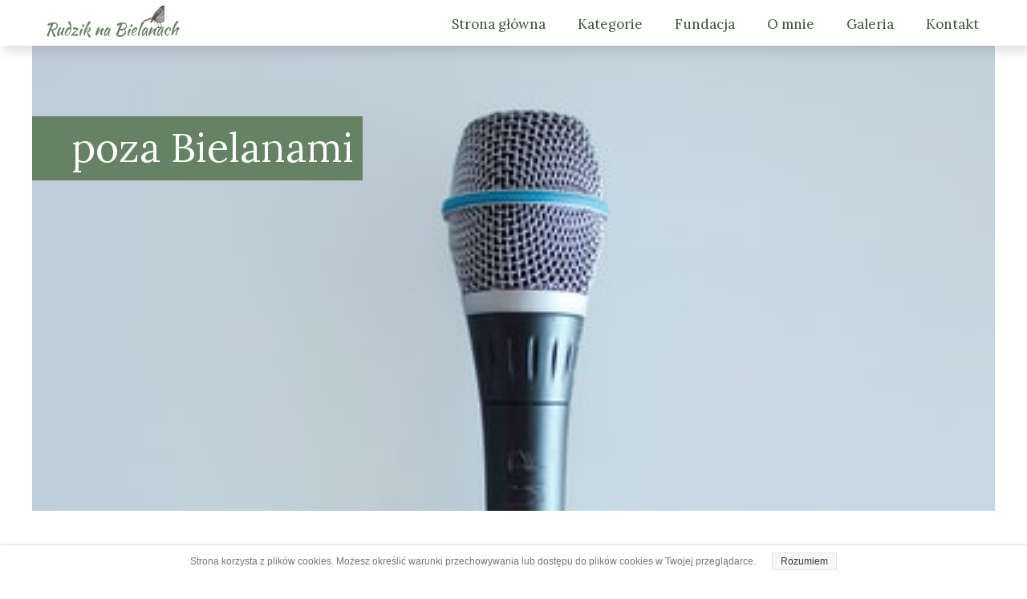

--- FILE ---
content_type: text/html;charset=utf-8
request_url: https://rudziknabielanach.pl/poza-bielanami
body_size: 30940
content:
<!doctype html><html lang="pl"><head><link rel="preload" imagesrcset="/files/dynamicContent/sites/vlnx99/images/pl/webpage_12/m4a1za6o/element_280/rwdMode_4/640x415/unsplash-image.jpg" as="image" importance="high" media="(max-width: 360px)">
<meta charset="utf-8">
<meta property="og:title" content="Rudzik na Bielanach">
<meta property="og:site_name" content="Rudzik na Bielanach">
<meta property="og:description" content="Blog, na którym znajdziesz rozmowy Karoliny Rudzik z wyjątkowymi ludźmi, których łączą Bielany.">
<meta property="og:url" content="https://rudziknabielanach.pl/poza-bielanami">
<meta property="og:image" content="https://rudziknabielanach.pl/lib/vlnx99/miniatura2-khbpzzwa.jpg">
<meta property="og:image:width" content="806">
<meta property="og:image:height" content="937">
<meta property="og:type" content="website">
<meta property="og:locale" content="pl_PL">
<link rel="preconnect" href="https://www.googletagmanager.com" crossorigin="">
<link rel="preconnect" href="https://fonts.googleapis.com" crossorigin="">
<link rel="preconnect" href="https://fonts.gstatic.com" crossorigin="">
<script id="googleFontsLinks" type="application/json">["https://fonts.googleapis.com/css?family=Cantarell:400&subset=latin-ext","https://fonts.googleapis.com/css?family=Merriweather:400&subset=latin-ext","https://fonts.googleapis.com/css?family=Lora:400&subset=latin-ext","https://fonts.googleapis.com/css?family=Fira+Sans:400&subset=latin-ext","https://fonts.googleapis.com/css?family=Open+Sans:400&subset=latin-ext","https://fonts.googleapis.com/css?family=Lobster:400&subset=latin-ext","https://fonts.googleapis.com/css?family=Dancing+Script:700&subset=latin-ext","https://fonts.googleapis.com/css?family=Kaushan+Script:400&subset=latin-ext"]</script>
<style>
        @font-face {
            font-family: 'Cardo';
            src: url("/files/userFonts/_basicFonts/Cardo/Cardo-Bold.ttf");
            font-weight:700;
            font-style:normal;
            font-display: swap;
        }
        
        @font-face {
            font-family: 'Cardo';
            src: url("/files/userFonts/_basicFonts/Cardo/Cardo-Italic.ttf");
            font-weight:400;
            font-style:italic;
            font-display: swap;
        }
        
        @font-face {
            font-family: 'Cardo';
            src: url("/files/userFonts/_basicFonts/Cardo/Cardo-Regular.ttf");
            font-weight:400;
            font-style:normal;
            font-display: swap;
        }
        
        @font-face {
            font-family: 'Cinzel';
            src: url("/files/userFonts/_basicFonts/Cinzel/Cinzel-Bold.ttf");
            font-weight:700;
            font-style:normal;
            font-display: swap;
        }
        
        @font-face {
            font-family: 'Cinzel';
            src: url("/files/userFonts/_basicFonts/Cinzel/Cinzel-Regular.ttf");
            font-weight:400;
            font-style:normal;
            font-display: swap;
        }
        
        @font-face {
            font-family: 'Cormorant Garamond';
            src: url("/files/userFonts/_basicFonts/Cormorant_Garamond/CormorantGaramond-Regular.ttf");
            font-weight:400;
            font-style:normal;
            font-display: swap;
        }
        
        @font-face {
            font-family: 'Cormorant Garamond';
            src: url("/files/userFonts/_basicFonts/Cormorant_Garamond/CormorantGaramond-Bold.ttf");
            font-weight:700;
            font-style:normal;
            font-display: swap;
        }
        
        @font-face {
            font-family: 'Cormorant Garamond';
            src: url("/files/userFonts/_basicFonts/Cormorant_Garamond/CormorantGaramond-Italic.ttf");
            font-weight:400;
            font-style:italic;
            font-display: swap;
        }
        
        @font-face {
            font-family: 'Cormorant Garamond';
            src: url("/files/userFonts/_basicFonts/Cormorant_Garamond/CormorantGaramond-BoldItalic.ttf");
            font-weight:700;
            font-style:italic;
            font-display: swap;
        }
        
        @font-face {
            font-family: 'Cormorant Infant';
            src: url("/files/userFonts/_basicFonts/Cormorant_Infant/CormorantInfant-Regular.ttf");
            font-weight:400;
            font-style:normal;
            font-display: swap;
        }
        
        @font-face {
            font-family: 'Cormorant Infant';
            src: url("/files/userFonts/_basicFonts/Cormorant_Infant/CormorantInfant-Bold.ttf");
            font-weight:700;
            font-style:normal;
            font-display: swap;
        }
        
        @font-face {
            font-family: 'Cormorant Infant';
            src: url("/files/userFonts/_basicFonts/Cormorant_Infant/CormorantInfant-Italic.ttf");
            font-weight:400;
            font-style:italic;
            font-display: swap;
        }
        
        @font-face {
            font-family: 'Cormorant Infant';
            src: url("/files/userFonts/_basicFonts/Cormorant_Infant/CormorantInfant-BoldItalic.ttf");
            font-weight:700;
            font-style:italic;
            font-display: swap;
        }
        
        @font-face {
            font-family: 'Cormorant Unicase';
            src: url("/files/userFonts/_basicFonts/Cormorant_Unicase/CormorantUnicase-Regular.ttf");
            font-weight:400;
            font-style:normal;
            font-display: swap;
        }
        
        @font-face {
            font-family: 'Cormorant Unicase';
            src: url("/files/userFonts/_basicFonts/Cormorant_Unicase/CormorantUnicase-Bold.ttf");
            font-weight:700;
            font-style:normal;
            font-display: swap;
        }
        
        @font-face {
            font-family: 'Dancing Script';
            src: url("/files/userFonts/_basicFonts/Dancing_Script/DancingScript-Regular.ttf");
            font-weight:400;
            font-style:normal;
            font-display: swap;
        }
        
        @font-face {
            font-family: 'Dancing Script';
            src: url("/files/userFonts/_basicFonts/Dancing_Script/DancingScript-Bold.ttf");
            font-weight:700;
            font-style:normal;
            font-display: swap;
        }
        
        @font-face {
            font-family: 'DM Sans';
            src: url("/files/userFonts/_basicFonts/DM_Sans/DMSans-Regular.ttf");
            font-weight:400;
            font-style:normal;
            font-display: swap;
        }
        
        @font-face {
            font-family: 'DM Sans';
            src: url("/files/userFonts/_basicFonts/DM_Sans/DMSans-Bold.ttf");
            font-weight:700;
            font-style:normal;
            font-display: swap;
        }
        
        @font-face {
            font-family: 'DM Sans';
            src: url("/files/userFonts/_basicFonts/DM_Sans/DMSans-Italic.ttf");
            font-weight:400;
            font-style:italic;
            font-display: swap;
        }
        
        @font-face {
            font-family: 'DM Sans';
            src: url("/files/userFonts/_basicFonts/DM_Sans/DMSans-BoldItalic.ttf");
            font-weight:700;
            font-style:italic;
            font-display: swap;
        }
        
        @font-face {
            font-family: 'DM Serif Display';
            src: url("/files/userFonts/_basicFonts/DM_Serif_Display/DMSerifDisplay-Regular.ttf");
            font-weight:400;
            font-style:normal;
            font-display: swap;
        }
        
        @font-face {
            font-family: 'DM Serif Display';
            src: url("/files/userFonts/_basicFonts/DM_Serif_Display/DMSerifDisplay-Italic.ttf");
            font-weight:400;
            font-style:italic;
            font-display: swap;
        }
        
        @font-face {
            font-family: 'Josefin Sans';
            src: url("/files/userFonts/_basicFonts/Josefin_Sans/JosefinSans-Regular.ttf");
            font-weight:400;
            font-style:normal;
            font-display: swap;
        }
        
        @font-face {
            font-family: 'Josefin Sans';
            src: url("/files/userFonts/_basicFonts/Josefin_Sans/JosefinSans-Bold.ttf");
            font-weight:700;
            font-style:normal;
            font-display: swap;
        }
        
        @font-face {
            font-family: 'Josefin Sans';
            src: url("/files/userFonts/_basicFonts/Josefin_Sans/JosefinSans-Italic.ttf");
            font-weight:400;
            font-style:italic;
            font-display: swap;
        }
        
        @font-face {
            font-family: 'Josefin Sans';
            src: url("/files/userFonts/_basicFonts/Josefin_Sans/JosefinSans-BoldItalic.ttf");
            font-weight:700;
            font-style:italic;
            font-display: swap;
        }
        
        @font-face {
            font-family: 'Jost';
            src: url("/files/userFonts/_basicFonts/Jost/Jost-Regular.ttf");
            font-weight:400;
            font-style:normal;
            font-display: swap;
        }
        
        @font-face {
            font-family: 'Jost';
            src: url("/files/userFonts/_basicFonts/Jost/Jost-Bold.ttf");
            font-weight:700;
            font-style:normal;
            font-display: swap;
        }
        
        @font-face {
            font-family: 'Jost';
            src: url("/files/userFonts/_basicFonts/Jost/Jost-Italic.ttf");
            font-weight:400;
            font-style:italic;
            font-display: swap;
        }
        
        @font-face {
            font-family: 'Jost';
            src: url("/files/userFonts/_basicFonts/Jost/Jost-BoldItalic.ttf");
            font-weight:700;
            font-style:italic;
            font-display: swap;
        }
        
        @font-face {
            font-family: 'Lato';
            src: url("/files/userFonts/_basicFonts/Lato/Lato-Regular.ttf");
            font-weight:400;
            font-style:normal;
            font-display: swap;
        }
        
        @font-face {
            font-family: 'Lato';
            src: url("/files/userFonts/_basicFonts/Lato/Lato-Bold.ttf");
            font-weight:700;
            font-style:normal;
            font-display: swap;
        }
        
        @font-face {
            font-family: 'Lato';
            src: url("/files/userFonts/_basicFonts/Lato/Lato-Italic.ttf");
            font-weight:400;
            font-style:italic;
            font-display: swap;
        }
        
        @font-face {
            font-family: 'Lato';
            src: url("/files/userFonts/_basicFonts/Lato/Lato-BoldItalic.ttf");
            font-weight:700;
            font-style:italic;
            font-display: swap;
        }
        
        @font-face {
            font-family: 'League Spartan';
            src: url("/files/userFonts/_basicFonts/League_Spartan/LeagueSpartan-Regular.ttf");
            font-weight:400;
            font-style:normal;
            font-display: swap;
        }
        
        @font-face {
            font-family: 'League Spartan';
            src: url("/files/userFonts/_basicFonts/League_Spartan/LeagueSpartan-Regular.ttf");
            font-weight:700;
            font-style:normal;
            font-display: swap;
        }
        
        @font-face {
            font-family: 'Libre Baskerville';
            src: url("/files/userFonts/_basicFonts/Libre_Baskerville/LibreBaskerville-Regular.ttf");
            font-weight:400;
            font-style:normal;
            font-display: swap;
        }
        
        @font-face {
            font-family: 'Libre Baskerville';
            src: url("/files/userFonts/_basicFonts/Libre_Baskerville/LibreBaskerville-Bold.ttf");
            font-weight:700;
            font-style:normal;
            font-display: swap;
        }
        
        @font-face {
            font-family: 'Libre Baskerville';
            src: url("/files/userFonts/_basicFonts/Libre_Baskerville/LibreBaskerville-Italic.ttf");
            font-weight:400;
            font-style:italic;
            font-display: swap;
        }
        
        @font-face {
            font-family: 'Libre Bodoni';
            src: url("/files/userFonts/_basicFonts/Libre_Bodoni/LibreBodoni-Regular.ttf");
            font-weight:400;
            font-style:normal;
            font-display: swap;
        }
        
        @font-face {
            font-family: 'Libre Bodoni';
            src: url("/files/userFonts/_basicFonts/Libre_Bodoni/LibreBodoni-Bold.ttf");
            font-weight:700;
            font-style:normal;
            font-display: swap;
        }
        
        @font-face {
            font-family: 'Libre Bodoni';
            src: url("/files/userFonts/_basicFonts/Libre_Bodoni/LibreBodoni-Italic.ttf");
            font-weight:400;
            font-style:italic;
            font-display: swap;
        }
        
        @font-face {
            font-family: 'Libre Bodoni';
            src: url("/files/userFonts/_basicFonts/Libre_Bodoni/LibreBodoni-BoldItalic.ttf");
            font-weight:700;
            font-style:italic;
            font-display: swap;
        }
        
        @font-face {
            font-family: 'Montserrat Regular';
            src: url("/files/userFonts/_basicFonts/Montserrat/Montserrat-Regular.ttf");
            font-weight:400;
            font-style:normal;
            font-display: swap;
        }
        
        @font-face {
            font-family: 'Montserrat Regular';
            src: url("/files/userFonts/_basicFonts/Montserrat/Montserrat-Bold.ttf");
            font-weight:700;
            font-style:normal;
            font-display: swap;
        }
        
        @font-face {
            font-family: 'Montserrat Regular';
            src: url("/files/userFonts/_basicFonts/Montserrat/Montserrat-Italic.ttf");
            font-weight:400;
            font-style:italic;
            font-display: swap;
        }
        
        @font-face {
            font-family: 'Montserrat Regular';
            src: url("/files/userFonts/_basicFonts/Montserrat/Montserrat-BoldItalic.ttf");
            font-weight:700;
            font-style:italic;
            font-display: swap;
        }
        
        @font-face {
            font-family: 'Montserrat Alternates';
            src: url("/files/userFonts/_basicFonts/Montserrat_Alternates/MontserratAlternates-Regular.ttf");
            font-weight:400;
            font-style:normal;
            font-display: swap;
        }
        
        @font-face {
            font-family: 'Montserrat Alternates';
            src: url("/files/userFonts/_basicFonts/Montserrat_Alternates/MontserratAlternates-Bold.ttf");
            font-weight:700;
            font-style:normal;
            font-display: swap;
        }
        
        @font-face {
            font-family: 'Montserrat Alternates';
            src: url("/files/userFonts/_basicFonts/Montserrat_Alternates/MontserratAlternates-Italic.ttf");
            font-weight:400;
            font-style:italic;
            font-display: swap;
        }
        
        @font-face {
            font-family: 'Montserrat Alternates';
            src: url("/files/userFonts/_basicFonts/Montserrat_Alternates/MontserratAlternates-BoldItalic.ttf");
            font-weight:700;
            font-style:italic;
            font-display: swap;
        }
        
        @font-face {
            font-family: 'Open Sans';
            src: url("/files/userFonts/_basicFonts/Open_Sans/OpenSans-Regular.ttf");
            font-weight:400;
            font-style:normal;
            font-display: swap;
        }
        
        @font-face {
            font-family: 'Open Sans';
            src: url("/files/userFonts/_basicFonts/Open_Sans/OpenSans-Bold.ttf");
            font-weight:700;
            font-style:normal;
            font-display: swap;
        }
        
        @font-face {
            font-family: 'Open Sans';
            src: url("/files/userFonts/_basicFonts/Open_Sans/OpenSans-Italic.ttf");
            font-weight:400;
            font-style:italic;
            font-display: swap;
        }
        
        @font-face {
            font-family: 'Open Sans';
            src: url("/files/userFonts/_basicFonts/Open_Sans/OpenSans-BoldItalic.ttf");
            font-weight:700;
            font-style:italic;
            font-display: swap;
        }
        
        @font-face {
            font-family: 'Outfit';
            src: url("/files/userFonts/_basicFonts/Outfit/Outfit-Regular.ttf");
            font-weight:400;
            font-style:normal;
            font-display: swap;
        }
        
        @font-face {
            font-family: 'Outfit';
            src: url("/files/userFonts/_basicFonts/Outfit/Outfit-Bold.ttf");
            font-weight:700;
            font-style:normal;
            font-display: swap;
        }
        
        @font-face {
            font-family: 'Questrial';
            src: url("/files/userFonts/_basicFonts/Questrial/Questrial-Regular.ttf");
            font-weight:400;
            font-style:normal;
            font-display: swap;
        }
        
        @font-face {
            font-family: 'Palatino Linotype';
            src: url("/files/userFonts/_basicFonts/Palatino_Linotype/PalatinoLinotype-Regular.ttf");
            font-weight:400;
            font-style:normal;
            font-display: swap;
        }
        
        @font-face {
            font-family: 'Palatino Linotype';
            src: url("/files/userFonts/_basicFonts/Palatino_Linotype/PalatinoLinotype-Bold.ttf");
            font-weight:700;
            font-style:normal;
            font-display: swap;
        }
        
        @font-face {
            font-family: 'Palatino Linotype';
            src: url("/files/userFonts/_basicFonts/Palatino_Linotype/PalatinoLinotype-Italic.ttf");
            font-weight:400;
            font-style:italic;
            font-display: swap;
        }
        
        @font-face {
            font-family: 'Palatino Linotype';
            src: url("/files/userFonts/_basicFonts/Palatino_Linotype/PalatinoLinotype-BoldItalic.ttf");
            font-weight:700;
            font-style:italic;
            font-display: swap;
        }
        
        @font-face {
            font-family: 'Petit Formal Script';
            src: url("/files/userFonts/_basicFonts/Petit_Formal_Script/PetitFormalScript-Regular.ttf");
            font-weight:400;
            font-style:normal;
            font-display: swap;
        }
        
        @font-face {
            font-family: 'Philosopher';
            src: url("/files/userFonts/_basicFonts/Philosopher/Philosopher-Regular.ttf");
            font-weight:400;
            font-style:normal;
            font-display: swap;
        }
        
        @font-face {
            font-family: 'Philosopher';
            src: url("/files/userFonts/_basicFonts/Philosopher/Philosopher-Bold.ttf");
            font-weight:700;
            font-style:normal;
            font-display: swap;
        }
        
        @font-face {
            font-family: 'Philosopher';
            src: url("/files/userFonts/_basicFonts/Philosopher/Philosopher-Italic.ttf");
            font-weight:400;
            font-style:italic;
            font-display: swap;
        }
        
        @font-face {
            font-family: 'Philosopher';
            src: url("/files/userFonts/_basicFonts/Philosopher/Philosopher-BoldItalic.ttf");
            font-weight:700;
            font-style:italic;
            font-display: swap;
        }
        
        @font-face {
            font-family: 'Playfair Display';
            src: url("/files/userFonts/_basicFonts/Playfair_Display/PlayfairDisplay-Regular.ttf");
            font-weight:400;
            font-style:normal;
            font-display: swap;
        }
        
        @font-face {
            font-family: 'Playfair Display';
            src: url("/files/userFonts/_basicFonts/Playfair_Display/PlayfairDisplay-Bold.ttf");
            font-weight:700;
            font-style:normal;
            font-display: swap;
        }
        
        @font-face {
            font-family: 'Playfair Display';
            src: url("/files/userFonts/_basicFonts/Playfair_Display/PlayfairDisplay-Italic.ttf");
            font-weight:400;
            font-style:italic;
            font-display: swap;
        }
        
        @font-face {
            font-family: 'Playfair Display';
            src: url("/files/userFonts/_basicFonts/Playfair_Display/PlayfairDisplay-BoldItalic.ttf");
            font-weight:700;
            font-style:italic;
            font-display: swap;
        }
        
        @font-face {
            font-family: 'Poppins';
            src: url("/files/userFonts/_basicFonts/Poppins/Poppins-Regular.ttf");
            font-weight:400;
            font-style:normal;
            font-display: swap;
        }
        
        @font-face {
            font-family: 'Poppins';
            src: url("/files/userFonts/_basicFonts/Poppins/Poppins-Bold.ttf");
            font-weight:700;
            font-style:normal;
            font-display: swap;
        }
        
        @font-face {
            font-family: 'Poppins';
            src: url("/files/userFonts/_basicFonts/Poppins/Poppins-Italic.ttf");
            font-weight:400;
            font-style:italic;
            font-display: swap;
        }
        
        @font-face {
            font-family: 'Poppins';
            src: url("/files/userFonts/_basicFonts/Poppins/Poppins-BoldItalic.ttf");
            font-weight:700;
            font-style:italic;
            font-display: swap;
        }
        
        @font-face {
            font-family: 'Poppins Black';
            src: url("/files/userFonts/_basicFonts/Poppins_Black/Poppins-Black.ttf");
            font-weight:900;
            font-style:normal;
            font-display: swap;
        }
        
        @font-face {
            font-family: 'Poppins Black';
            src: url("/files/userFonts/_basicFonts/Poppins_Black/Poppins-BlackItalic.ttf");
            font-weight:900;
            font-style:italic;
            font-display: swap;
        }
        
        @font-face {
            font-family: 'Raleway';
            src: url("/files/userFonts/_basicFonts/Raleway/Raleway-Regular.ttf");
            font-weight:400;
            font-style:normal;
            font-display: swap;
        }
        
        @font-face {
            font-family: 'Raleway';
            src: url("/files/userFonts/_basicFonts/Raleway/Raleway-Bold.ttf");
            font-weight:700;
            font-style:normal;
            font-display: swap;
        }
        
        @font-face {
            font-family: 'Raleway';
            src: url("/files/userFonts/_basicFonts/Raleway/Raleway-Italic.ttf");
            font-weight:400;
            font-style:italic;
            font-display: swap;
        }
        
        @font-face {
            font-family: 'Raleway';
            src: url("/files/userFonts/_basicFonts/Raleway/Raleway-BoldItalic.ttf");
            font-weight:700;
            font-style:italic;
            font-display: swap;
        }
        
        @font-face {
            font-family: 'Roboto';
            src: url("/files/userFonts/_basicFonts/Roboto/Roboto-Regular.ttf");
            font-weight:400;
            font-style:normal;
            font-display: swap;
        }
        
        @font-face {
            font-family: 'Roboto';
            src: url("/files/userFonts/_basicFonts/Roboto/Roboto-Bold.ttf");
            font-weight:700;
            font-style:normal;
            font-display: swap;
        }
        
        @font-face {
            font-family: 'Roboto';
            src: url("/files/userFonts/_basicFonts/Roboto/Roboto-Italic.ttf");
            font-weight:400;
            font-style:italic;
            font-display: swap;
        }
        
        @font-face {
            font-family: 'Roboto';
            src: url("/files/userFonts/_basicFonts/Roboto/Roboto-BoldItalic.ttf");
            font-weight:700;
            font-style:italic;
            font-display: swap;
        }
        
        @font-face {
            font-family: 'Roboto Mono';
            src: url("/files/userFonts/_basicFonts/Roboto_Mono/RobotoMono-Regular.ttf");
            font-weight:400;
            font-style:normal;
            font-display: swap;
        }
        
        @font-face {
            font-family: 'Roboto Mono';
            src: url("/files/userFonts/_basicFonts/Roboto_Mono/RobotoMono-Bold.ttf");
            font-weight:700;
            font-style:normal;
            font-display: swap;
        }
        
        @font-face {
            font-family: 'Roboto Mono';
            src: url("/files/userFonts/_basicFonts/Roboto_Mono/RobotoMono-Italic.ttf");
            font-weight:400;
            font-style:italic;
            font-display: swap;
        }
        
        @font-face {
            font-family: 'Roboto Mono';
            src: url("/files/userFonts/_basicFonts/Roboto_Mono/RobotoMono-BoldItalic.ttf");
            font-weight:700;
            font-style:italic;
            font-display: swap;
        }
        
        @font-face {
            font-family: 'Syne Regular';
            src: url("/files/userFonts/_basicFonts/Syne/Syne-Regular.ttf");
            font-weight:400;
            font-style:normal;
            font-display: swap;
        }
        
        @font-face {
            font-family: 'Syne Regular';
            src: url("/files/userFonts/_basicFonts/Syne/Syne-Bold.ttf");
            font-weight:700;
            font-style:normal;
            font-display: swap;
        }
        
        @font-face {
            font-family: 'Tenor Sans';
            src: url("/files/userFonts/_basicFonts/Tenor_Sans/TenorSans-Regular.ttf");
            font-weight:400;
            font-style:normal;
            font-display: swap;
        }
        
        @font-face {
            font-family: 'Work Sans';
            src: url("/files/userFonts/_basicFonts/Work_Sans/WorkSans-Regular.ttf");
            font-weight:400;
            font-style:normal;
            font-display: swap;
        }
        
        @font-face {
            font-family: 'Work Sans';
            src: url("/files/userFonts/_basicFonts/Work_Sans/WorkSans-Bold.ttf");
            font-weight:700;
            font-style:normal;
            font-display: swap;
        }
        
        @font-face {
            font-family: 'Work Sans';
            src: url("/files/userFonts/_basicFonts/Work_Sans/WorkSans-Italic.ttf");
            font-weight:400;
            font-style:italic;
            font-display: swap;
        }
        
        @font-face {
            font-family: 'Work Sans';
            src: url("/files/userFonts/_basicFonts/Work_Sans/WorkSans-BoldItalic.ttf");
            font-weight:700;
            font-style:italic;
            font-display: swap;
        }
        </style>


<script type="text/javascript">
    window.wwCdnFailSafe = {
        loadPageWithoutCdn: function (){
            let param = 'forcePageWithoutCdn';
            if(location.search.indexOf(param) === -1){
                let url = new URL(location.href)
                url.searchParams.append(param, 'true');
                location.href = url.toString();
            }
        }
    }
</script>

<style type="text/css">:root {--vertical-scrollbar-width: 0px;}html {height: 100%;width: 100%;}body {-webkit-text-size-adjust: 100%;background-color: #ffffff;font-family: Arial, sans-serif;font-size: 12px;font-style: normal;font-weight: 400;position: relative;height: 1px;-webkit-font-smoothing: antialiased;--body-right-margin: 0;}body.snip-open > #body {overflow: initial;}body.body--transformed-for-ai-preview{--ai-preview-scale-factor: 0.1674;transform-origin: left top;transform: scale(var(--ai-preview-scale-factor));}body:not([data-page-app-status="uninitialized"]) #body, body[data-fast-page-rendering="false"] #body {overflow: hidden;}#body {height: 100%;width: 100%;position: absolute;}.page_background {z-index: -1;}.fixed_background {position: fixed;top: 0;bottom: 0;left: 0;right: 0}.scroll_background {width: 100%;}iframe {border: medium none;display: block;}.w-object {position: absolute;}.content {overflow: hidden;word-wrap: break-word;height: 100%;-moz-box-sizing: border-box;box-sizing: border-box;position: relative;}.content .title {color: #CCCCCC;overflow: hidden;padding: 10px 0;text-align: center;text-overflow: ellipsis;}.ww_form_input_wrapper > .ww_inner_element_content {display: block;}.ww_form_input_wrapper select[multiple] {overflow-x: hidden;overflow-y: scroll;}.ww_inner_element {-moz-box-sizing: border-box;box-sizing: border-box;position: relative;}.ww_inner_element_content {overflow: hidden;text-overflow: ellipsis;box-sizing: border-box;min-height: 1em;}.ww_element[data-element-type="gallery"] .ww_inner_element,.ww_element[data-element-type="slider"] .ww_inner_element {position: absolute;}textarea.ww_inner_element_content {overflow: auto;}.ww_transparent {opacity: 0 !important;}.ww_element[data-element-type="img"] .content {transform: translateZ(0);}.ww_image_wrapper {height: 100%;overflow: hidden;width: 100%;}.ww_image_wrapper > img, .ww_media_player_content img {position: absolute;display: block;left: 0;top: 0;}.ww_image_wrapper > img.image-uninitialized {display: none;}.ww_image_wrapper {position: relative;}.ww_image_wrapper img.svgImage, .ww_media_player_content .video-custom-thumbnail img.svgImage {background-repeat: no-repeat;background-position: 50% calc(50% + 0px);display: block;width: 100%;height: 100%;}.ww_element[fullwidth="true"] .ww_image_wrapper img {max-width: none;max-height: none;}.galleryList {display: none;}.preload-slider {width: 100%;height: 100%;display: none;background-repeat: no-repeat;}.preload-slider-wrapper {width: 100%;height: 100%;}.ww_lightbox .break {flex-basis: 100%;}.lightbox_title {overflow: hidden;text-align: center;text-overflow: ellipsis;word-break: break-word;-moz-box-sizing: border-box;}.image_lightbox_outer_wrapper {-moz-box-sizing: border-box;box-sizing: border-box;overflow: hidden;transform: translateZ(0);-webkit-transform: translateZ(0);}.image_lightbox_inner_wrapper {height: 100%;width: 100%;overflow: hidden;display: flex;align-items: center;justify-content: center;}.image_lightbox_container {font-size: 0;line-height: 0;}.ww_lightbox.imageAnimationsEnabled .image_lightbox_inner_wrapper {transition: transform 0.25s ease-out 0s;-webkit-transition: -webkit-transform 0.25s ease-out 0s;}.ww_lightbox.imageAnimationsEnabled .image_lightbox_inner_wrapper:hover {transform: scale(1.2);-webkit-transform: scale(1.2);}.ww_element.transitionAnimationRunning > .content,.ww_element.transitionAnimationRunning > .backgroundOverlay {opacity: 0 !important;}.mobileMenuIcon.transitionAnimationRunning {opacity: 0 !important;}.ww_button_content {overflow: hidden;width: 100%;border-width: 0;}.ww_button_content a {-webkit-tap-highlight-color: transparent;}.ww_button_wrapper {position: relative;width: 100%;height: 100%;box-sizing: border-box;overflow: hidden;}.ww_button_link {top: 0;bottom: 0;right: 0;left: 0;position: absolute;background-color: rgba(0, 0, 0, 0);}.ww_button_text_wrapper {display: table;width: 100%;height: 100%;position: relative;box-sizing: border-box;}.ww_button_text {display: table-cell;vertical-align: middle;text-align: center;}.ww_login_wrapper > .ww_login_tool_text_login {display: table-cell;}.ww_login_wrapper > .ww_login_tool_text_logout {display: none}.ww_login_tool_logged > .ww_login_wrapper > .ww_login_tool_text_login {display: none;}.ww_login_tool_logged > .ww_login_wrapper > .ww_login_tool_text_logout {display: table-cell;}.embedded_html_content {width: 100%;height: 100%;}.uninitialized_html_content {display: none;}.ww_element[data-element-type="htmltool"][data-dynamic-height="true"] .embedded_html_content {width: 100%;height: auto;}.ww_element[data-element-type="htmltool"]:not([data-dynamic-height="true"]) .embedded_html_content {overflow: auto;}.language_selector {font-size: 0px;}.language_selector > li {position: relative;overflow: hidden;}.language_selector_horizontal > li {display: inline-block;}.language_selector_flag > a > img {left: 50%;position: absolute;top: 50%;transform: translate(-50%, -50%);-webkit-transform: translate(-50%, -50%);}.ww_form.textEdit--simple .ww_inner_element_content {white-space: pre;}.ww_form_frame {width: 100%;}.ww_form_item {direction: ltr;}.ww_form_cell_1 {vertical-align: top;}.ww_form_cell_2 {width: auto;vertical-align: top;}.ww_form_input_wrapper .ww_form_select_wrapper {display: inline-block;}.ww_form_frame input[type="text"], .ww_form_frame input[type="file"], .ww_form_frame textarea, .ww_form_frame select {-moz-box-sizing: border-box;box-sizing: border-box;border: medium none;resize: none;width: 100%;vertical-align: middle;overflow-x: hidden;font-style: inherit;font-variant: inherit;font-weight: inherit;font-stretch: inherit;font-size: inherit;font-family: inherit;color: inherit;text-decoration: inherit;text-align: inherit;text-transform: inherit;text-shadow: inherit;line-height: inherit;}.ww_form_frame input[type="text"], .ww_form_frame input[type="file"], .ww_form_frame textarea {background: none repeat scroll 0 0 rgba(0, 0, 0, 0);}.ww_form_frame textarea {height: 8em;}.ww_form_frame input[type="checkbox"] {display: block;}.ww_form_frame select {border: medium none;font-family: inherit;}.ww_form_frame .ww_multiple_select_option .ww_multiple_select_checkbox {float: left;}.ww_form_frame .ww_multiple_select_option {display: flex;align-items: baseline;word-break: break-word;}.ww_form_frame ::-webkit-input-placeholder {color: inherit;text-decoration: inherit;opacity: 0.3;}.ww_form_frame ::-moz-placeholder {color: inherit;text-decoration: inherit;opacity: 0.3;}.ww_form_frame :-moz-placeholder {color: inherit;text-decoration: inherit;opacity: 0.3;}.ww_form_frame :-ms-input-placeholder {color: inherit;text-decoration: inherit;opacity: 0.3;}.ww_form_frame .ww_multiple_select_option .ww_inner_element_content {overflow: visible;white-space: initial;}.ww_form_frame .ww_multiple_select_option input.ww_multiple_select_checkbox {margin-left: 0.0625rem;flex-shrink: 0}.ww_form_frame .ww_form_frame_info_wrapper .ww_inner_element_content {overflow: visible;line-height: normal;}.ww_submit_button_wrapper {display: inline-block;vertical-align: middle;width: 100%;}.ww_submit_button_content {cursor: pointer;display: inline-block;vertical-align: middle;}.ww_submit_button_content > .ww_normal_text {display: block}.ww_submit_button_content > .ww_hover_text {display: none;}.ww_submit_button_content > div {background-color: transparent !important;min-height: 1em;}.ww_submit_button_content:hover > .ww_normal_text {display: none;}.ww_submit_button_content:hover > .ww_hover_text {display: block;}.ww_form_frame_info_wrapper {opacity: 0;display: none;width: 100%;}.ww_form_frame_info {display: block;}.ww_form_frame_info_error {display: none;}.ww_form[data-valid="false"] .ww_form_frame_info {display: none;}.ww_form[data-valid="false"] .ww_form_frame_info_error {display: block;}.ww_form_item > .ww_form_cell_2[data-valid="false"] > div > * {border-color: red !important;}.ww_form_item > .ww_form_cell_2[data-valid="false"] input[type="checkbox"] {outline: 1px solid red;}a {text-decoration: none;}a.custom_link {font-size: inherit;line-height: inherit;}a.custom_link:hover {font-size: inherit;line-height: inherit;}.text_content {overflow: hidden;}.text_content ul,.wwTextContent ul {list-style-type: disc;padding-left: 30px;}.text_content ol,.wwTextContent ol {list-style-type: decimal;padding-left: 30px;}.text_content ul ul,.wwTextContent ul ul {list-style-type: square;margin: 0;}.text_content ul ul ul,.wwTextContent ul ul ul {list-style-type: circle;margin: 0;}.text_content ul ul ul ul,.wwTextContent ul ul ul ul {list-style-type: disc;margin: 0;}.text_content ol ol,.wwTextContent ol ol {list-style-type: lower-alpha;margin: 0;}.text_content ol ol ol,.wwTextContent ol ol ol {list-style-type: upper-roman;margin: 0;}.text_content ol ol ol ol,.wwTextContent ol ol ol ol {list-style-type: decimal;margin: 0;}.text_content blockquote,.wwTextContent blockquote {padding-left: 30px;}.text_content .innerElement,.wwTextContent .innerElement {box-sizing: border-box;-moz-box-sizing: border-box;}.text_content iframe,.wwTextContent iframe {display: inline-block;}.layerContainer {position: absolute;}.news_element {height: auto;}.ww_facebook_element {overflow: visible;}.ww_facebook_element > .facebook_container {width: 100%;height: 100%;display: table;}.ww_facebook_element .table_row {display: table-row;width: 100%;height: 100%;text-align: center;}.ww_facebook_element .outer_wrapper {display: table-cell;vertical-align: middle;}.ww_facebook_element .inner_wrapper {display: inline-block;}.ww_googleMaps_element {width: 100%;height: 100%;}.ww_googleMaps_content {transform: translateZ(0px);-webkit-transform: translateZ(0px);}.ww_strobe_player_element {width: 100%;height: 100%;}.ww_module_element {height: 100%;width: 100%;overflow: auto;position: relative;}.ww_media_player_content {transform: translateZ(0px);-webkit-transform: translateZ(0px);}.ww_media_player_content > iframe {width: 100%;height: 100%;}.ww_media_player_content > video {width: 100%;height: 100%;object-fit: cover;font-family: 'object-fit: cover;';}.ww_media_player_content .ww_video_error_wrapper {background-color: #333;height: 100%;overflow: hidden;position: relative;width: 100%;}.ww_media_player_content .ww_video_error_text {color: #ff4444;font-size: 20px;left: 50%;position: absolute;text-align: center;top: 50%;transform: translate(-50%, -50%);}.ww_text_wrapper:not(.forceLineHeight),.ww_text_wrapper:not(.forceLineHeight) > * {line-height: normal !important;}body .ww_text_wrapper img {cursor: pointer;}.ww_element[data-element-type='gallery'] .content,.ww_element[data-element-type='slider'] .content,.ww_element[data-element-type='lightbox'] .content,.ww_element[data-element-type='socialMedia'] .content {transform: translateZ(0px);-webkit-transform: translateZ(0px);}.ww_button_content > a {color: inherit;text-decoration: none;}.ww_element[data-element-type='slider'] .wwTextContent {color: #FFFFFF;}.ww_element .wwTextContent > *:last-child {margin-bottom: 0;}#container > div[data-element-type="form"] {text-decoration: none;}.ww_element[data-element-type='button']:not(:hover) .wwTextContent {pointer-events: none;}.ww_element a[data-link-type="interactionLinkData"] {cursor: pointer;}div[data-element-type="product"] > div:not([wwbuttonstate="disabled"]),div[data-element-type="shopCart"] {cursor: pointer;}.ww_element .backgroundOverlay {position: absolute;width: 100%;height: 100%;left: 0;top: 0;pointer-events: none;}.pswp .pswp__caption a {color: #ffffff;text-decoration: underline;}.cursor--pointer {cursor: pointer;}.cursor--text {cursor: text;}div[data-element-type="counter"] .content > * {white-space: nowrap;}.ww_element[data-element-type="lightbox"] > .content {overflow: visible;}body,div,dl,dt,dd,ul,ol,li,h1,h2,h3,h4,h5,h6,pre,form,fieldset,input,textarea,p,blockquote,th,td {margin:0;padding:0;}table {border-collapse:collapse;border-spacing:0;}button {font-family: inherit;}fieldset,img {border:0;}address,caption,cite,code,dfn,th,var {font-style:normal;font-weight:normal;}ol,ul {list-style:none;}caption,th {text-align:left;}h1,h2,h3,h4,h5,h6 {font-weight:normal;}q:before,q:after {content:'';}abbr,acronym { border:0;}select {appearance: none;-webkit-appearance: none;-moz-appearance: none;cursor: pointer;padding-right: 1rem;background: url('/files/staticContent/5.291.0/websitesResources/images/selectIcon-5074347faf62f4bcc1a0e3ed897ba2f6.svg') no-repeat 100% 50%;}:focus {outline: none;}.wwTextContent table {border-color: black;border-style: solid;}.wwTextContent span span {vertical-align: bottom;}#myGallery {display: none;}.gv_galleryWrap {position: relative;z-index: 0;}.gv_gallery {overflow: hidden;position: relative;}.gv_imageStore {visibility: hidden;position: absolute;top: -10000px;left: -10000px;}.gv_panelWrap {filter: inherit;position: absolute;overflow: hidden;}.gv_panel-loading {background: url('/files/staticContent/5.291.0/websitesResources/images/galleryView/img-loader-4ae62572d3d818acec612bfcad7779a3.gif') 50% 50% no-repeat #aaa;}.gv_panel {filter: inherit;position: absolute;top: 0;left: 0;overflow: hidden;z-index: 100;}.gv_panel img {position: absolute;left: 0;top: 0;}.gv_overlay {position: absolute;z-index: 200;width: 100%;height: 100%;}.gv_overlay.onTop .gv_overlayHeaderWrapper{top: 0;}.gv_overlay.onBottom .gv_overlayHeaderWrapper{bottom: 0;}.gv_overlay .noText {display: none}.gv_showOverlay {position: absolute;width: 20px;height: 20px;background: url('/files/staticContent/5.291.0/websitesResources/images/galleryView/themes/light/info-9a6287571384d257437ac6623ecbe460.png') #222;cursor: pointer;z-index: 200;opacity: 0.85;display: none;}.gv_infobar {background: #222;padding: 0 0.5em;height: 1.5em;position: absolute;bottom: 0;right: 0;display: none;vertical-align: middle;z-index: 2000;}.gv_filmstripWrap {overflow: hidden;position: absolute;z-index: 200;}.gv_filmstrip {margin: 0;padding: 0;position: absolute;top: 0;left: 0;}.gv_frame {cursor: pointer;float: left;position: relative;margin: 0;padding: 0;}.gv_frame .gv_thumbnail {position: relative;overflow: hidden !important;}.gv_frame.current .gv_thumbnail {}.gv_frame img {border: none;position: absolute;}.gv_pointer {border-color: black;}.gv_navWrap {text-align: center;position: absolute;}.gv_navPlay,.gv_navPause,.gv_navNext,.gv_navPrev {opacity: 0.3;-moz-opacity: 0.3;-khtml-opacity: 0.3;filter: alpha(opacity=30);display: -moz-inline-stack;display: inline-block;zoom: 1;*display: inline;vertical-align: middle;}.gv_navPlay:hover,.gv_navPause:hover,.gv_navNext:hover,.gv_navPrev:hover {opacity: 0.8;-moz-opacity: 0.8;-khtml-opacity: 0.8;filter: alpha(opacity=80);}.gv_panelNavPrev,.gv_panelNavNext {position: absolute;display: none;opacity: 0.50;-moz-opacity: 0.50;-khtml-opacity: 0.50;filter: alpha(opacity=50);z-index: 201;top: 50%;transform: translateY(-50%);}.gv_panelNavPrev:hover,.gv_panelNavNext:hover {opacity: 0.9;-moz-opacity: 0.9;-khtml-opacity: 0.9;filter: alpha(opacity=90);}.gv_navPlay {height: 30px;width: 30px;cursor: pointer;background: url('/files/staticContent/5.291.0/websitesResources/images/galleryView/themes/light/play-big-2f49f7bdbdb971ebcef1fa4a485cd10b.png') top left no-repeat;}.gv_navPause {height: 30px;width: 30px;cursor: pointer;background: url('/files/staticContent/5.291.0/websitesResources/images/galleryView/themes/light/pause-big-2c41041b646a9cb8ef2656d0b5c5cd29.png') top left no-repeat;}.gv_navNext {height: 20px;width: 20px;cursor: pointer;background: url('/files/staticContent/5.291.0/websitesResources/images/galleryView/themes/light/next-a34ab271cba473fe1d69df004cbd26a2.png') top left no-repeat;}.gv_navPrev {height: 20px;width: 20px;cursor: pointer;background: url('/files/staticContent/5.291.0/websitesResources/images/galleryView/themes/light/prev-f14731d9b84adaaf75d91c33c9abdff4.png') top right no-repeat;}.gv_panelNavNext {height: 36px;width: 16px;cursor: pointer;background: url('/files/staticContent/5.291.0/websitesResources/images/galleryView/themes/light/panel-next-f9a644ffb757072931f9a48f16674ed4.png') top left no-repeat;right: 10px;}.gv_panelNavPrev {height: 36px;width: 16px;cursor: pointer;background: url('/files/staticContent/5.291.0/websitesResources/images/galleryView/themes/light/panel-prev-f605c04c85c9447273ed25189684ade3.png') top right no-repeat;left: 10px;}.gv_imgWrapper{position: absolute;overflow: hidden;}.gv_img{width: 100%;height: 100%;}#ww_popup_area{position:fixed;top:0px;bottom:0px;left:0px;right:0px;background:#eee;display:none;opacity:0.9;z-index:20000;}#ww_cmslogin_popup_wrapper{position:fixed;top:0px;bottom:0px;left:0px;right:0px;z-index:20001;display:none;}.ww_popup {position: fixed;top: 150px;width: 370px;min-height: 100px;background: #fff;border: 1px solid #CCCCCC;box-shadow: #999 2px 2px 7px;color: #333333;font-size: 12px;padding: 8px;display: none;font-family: arial, sans-serif;left: 50%;transform: translateX(-50%);}.ww_popup_content{width:272px;margin: 15px auto 0px auto;;text-align:center;}.ww_popup_logo{width:252px;height: 64px; margin: 0 auto 20px;background-repeat:  no-repeat ;background-size: contain;background-position: center center;display: none;}.ww_close_button{margin-left: auto;width: 0.75rem;height: 0.75rem;-webkit-mask-image: url("/files/staticContent/5.291.0/websitesResources/images/closeIcon-87031b6793624248dcd90331af55c196.svg");mask-image: url("/files/staticContent/5.291.0/websitesResources/images/closeIcon-87031b6793624248dcd90331af55c196.svg");-webkit-mask-position: center;mask-position: center;-webkit-mask-repeat: no-repeat;mask-repeat: no-repeat;background: none center no-repeat var(--popup--old-white-popup__x-button_color);cursor: pointer;}.ww_popup input.field{display:block;width:260px;height:26px;border:1px solid #999;color:#878787;padding:0 5px;margin-bottom:4px;}.ww_popup input.field:focus{outline: 0 #999;}.ww_popup input.notValidate {border-color:#f00;}.ww_popup input.submit{width:140px;height:25px;border:none;color:#fff;margin-bottom:10px;margin-top:10px;}.ww_form_label{text-transform:uppercase;margin-bottom:4px;width:262px;height:26px;color:#fff;line-height:28px;padding:0 5px;text-align:center;}.ww_form_label_login{background:#888888;}.ww_popup .green_button {background-color:var(--primary-button-background-color);box-shadow:none;cursor:pointer;border:none; border-radius:3px;color:#FFFFFF;display:inline-block;font-size:12px;line-height:20px;padding:2px 20px;text-transform:uppercase;}.ww_popup .green_button:hover{background-color:var(--primary-button-background-color);transition: all 0.1s ease-in 0s;}.ww_popup .green_button:active{background:var(--primary-button-background-color);box-shadow:none;}.ww_popup .green_button_dark {background:var(--primary-button-background-color);box-shadow:none;cursor:pointer;border:none;border-radius:3px;color:#FFFFFF;display:inline-block;font-size:12px;line-height:20px;padding:2px 20px;text-transform:uppercase;}.ww_popup .green_button_dark:hover{background:var(--primary-button-background-color);transition: all 0.1s ease-in 0s;}.ww_popup .green_button_dark:active{background:var(--primary-button-background-color);box-shadow:none;}.ww_popup .ww_linkBox a {color:var(--popup--old-white-popup__link_color); text-decoration: none;}.ww_popup .ww_linkBox a:hover {text-decoration:underline;}.ww_popup .ww_linkBox.oauthFacebookAuthButton a{background-color: #3a61b3;color: #fff;text-decoration: none;font-size: 12px;padding: 6px 20px;text-transform: uppercase;border-radius: 3px;display: block;}.ww_validation{color:#f00;display:block;clear:both;margin:1px 0 3px 0;text-align: center; width: 100%;}#ww_reset_password_success_submit_button{margin-top: 15px;}.ww_login_button_loading{background-image: url("/files/staticContent/5.291.0/websitesResources/images/loading-2299ad0b3f63413f026dfec20c205b8f.gif"); background-repeat: no-repeat; background-size: 25px 25px;}#ww_regulations_label{}.ww_popup .lock { display: none; position:absolute; left:0; top:0; right:0; bottom:0;}.ww_popup .lockBackground{position:absolute; left:0; top:0; right:0; bottom:0; background-color: #fff; opacity: 0.7;}.lockSpinner {background: url("/files/staticContent/5.291.0/websitesResources/images/loading-2299ad0b3f63413f026dfec20c205b8f.gif") no-repeat; background-size: 100%;bottom: 0;height: 50px;left: 0;margin: auto;position: absolute;right: 0;top: 0;width: 50px; display:none;}.ww_popup.locked .lock{display:block;}.ww_popup.waiting .lock{display:block;}.ww_popup.waiting .lockSpinner{display:block;}#register_regulation_info{display: inline-block;}#autologinAsWebmaster{display:none;}#ww_cms_login_popup .separator,#ww_cms_registration_popup .separator{border-top: 1px solid #ccc;height: 0;margin: 15px 0;position: relative;}#ww_cms_login_popup .separator .separatorTitle,#ww_cms_registration_popup .separatorTitle {background-color: #fff;padding: 2px 10px;position: relative;display: inline-block;top: -10px;}#ww_login_popup_info{ padding-bottom: 10px;}@media (max-width: 400px) {.ww_popup {width: 98%;}}.pswp {display: none;position: absolute;width: 100%;height: 100%;left: 0;top: 0;overflow: hidden;-ms-touch-action: none;touch-action: none;z-index: 1500;-webkit-text-size-adjust: 100%;-webkit-backface-visibility: hidden;outline: none; }.pswp * {-webkit-box-sizing: border-box;box-sizing: border-box; }.pswp img {max-width: none; }.pswp--animate_opacity {opacity: 0.001;will-change: opacity;-webkit-transition: opacity 333ms cubic-bezier(0.4, 0, 0.22, 1);transition: opacity 333ms cubic-bezier(0.4, 0, 0.22, 1); }.pswp--open {display: block; }.pswp--zoom-allowed .pswp__img {cursor: -webkit-zoom-in;cursor: -moz-zoom-in;cursor: zoom-in; }.pswp--zoomed-in .pswp__img {cursor: -webkit-grab;cursor: -moz-grab;cursor: grab; }.pswp--dragging .pswp__img {cursor: -webkit-grabbing;cursor: -moz-grabbing;cursor: grabbing; }.pswp__bg {position: absolute;left: 0;top: 0;width: 100%;height: 100%;background: #000;opacity: 0;transform: translateZ(0);-webkit-backface-visibility: hidden;will-change: opacity; }.pswp__scroll-wrap {position: absolute;left: 0;top: 0;width: 100%;height: 100%;overflow: hidden; }.pswp__container,.pswp__zoom-wrap {-ms-touch-action: none;touch-action: none;position: absolute;left: 0;right: 0;top: 0;bottom: 0; }.pswp__container,.pswp__img {-webkit-user-select: none;-moz-user-select: none;-ms-user-select: none;user-select: none;-webkit-tap-highlight-color: transparent;-webkit-touch-callout: none; }.pswp__zoom-wrap {position: absolute;width: 100%;-webkit-transform-origin: left top;-ms-transform-origin: left top;transform-origin: left top;-webkit-transition: -webkit-transform 333ms cubic-bezier(0.4, 0, 0.22, 1);transition: transform 333ms cubic-bezier(0.4, 0, 0.22, 1); }.pswp__bg {will-change: opacity;-webkit-transition: opacity 333ms cubic-bezier(0.4, 0, 0.22, 1);transition: opacity 333ms cubic-bezier(0.4, 0, 0.22, 1); }.pswp--animated-in .pswp__bg,.pswp--animated-in .pswp__zoom-wrap {-webkit-transition: none;transition: none; }.pswp__container,.pswp__zoom-wrap {-webkit-backface-visibility: hidden; }.pswp__item {position: absolute;left: 0;right: 0;top: 0;bottom: 0;overflow: hidden; }.pswp__img {position: absolute;width: auto;height: auto;top: 0;left: 0; }.pswp__img--placeholder {-webkit-backface-visibility: hidden; }.pswp__img--placeholder--blank {background: #222; }.pswp--ie .pswp__img {width: 100% !important;height: auto !important;left: 0;top: 0; }.pswp__error-msg {position: absolute;left: 0;top: 50%;width: 100%;text-align: center;font-size: 14px;line-height: 16px;margin-top: -8px;color: #CCC; }.pswp__error-msg a {color: #CCC;text-decoration: underline; }.pswp__button {width: 44px;height: 44px;position: relative;background: none;cursor: pointer;overflow: visible;-webkit-appearance: none;display: block;border: 0;padding: 0;margin: 0;float: right;opacity: 0.75;-webkit-transition: opacity 0.2s;transition: opacity 0.2s;-webkit-box-shadow: none;box-shadow: none; }.pswp__button:focus,.pswp__button:hover {opacity: 1; }.pswp__button:active {outline: none;opacity: 0.9; }.pswp__button::-moz-focus-inner {padding: 0;border: 0; }.pswp__ui--over-close .pswp__button--close {opacity: 1; }.pswp__button,.pswp__button--arrow--left:before,.pswp__button--arrow--right:before {background: url('/files/staticContent/5.291.0/websitesResources/images/photoswipe/default-skin-e3f799c6dec9af194c86decdf7392405.png') 0 0 no-repeat;background-size: 264px 88px;width: 44px;height: 44px; }@media (-webkit-min-device-pixel-ratio: 1.1), (-webkit-min-device-pixel-ratio: 1.09375), (min-resolution: 105dpi), (min-resolution: 1.1dppx) {.pswp--svg .pswp__button,.pswp--svg .pswp__button--arrow--left:before,.pswp--svg .pswp__button--arrow--right:before {background-image: url('/files/staticContent/5.291.0/websitesResources/images/photoswipe/default-skin-b257fa9c5ac8c515ac4d77a667ce2943.svg'); }.pswp--svg .pswp__button--arrow--left,.pswp--svg .pswp__button--arrow--right {background: none; } }.pswp__button--close {background-position: 0 -44px; }.pswp__button--share {background-position: -44px -44px; }.pswp__button--fs {display: none; }.pswp--supports-fs .pswp__button--fs {display: block; }.pswp--fs .pswp__button--fs {background-position: -44px 0; }.pswp__button--zoom {display: none;background-position: -88px 0; }.pswp--zoom-allowed .pswp__button--zoom {display: block; }.pswp--zoomed-in .pswp__button--zoom {background-position: -132px 0; }.pswp--touch .pswp__button--arrow--left,.pswp--touch .pswp__button--arrow--right {visibility: hidden; }.pswp__button--arrow--left,.pswp__button--arrow--right {background: none;top: 50%;margin-top: -50px;width: 70px;height: 100px;position: absolute; }.pswp__button--arrow--left {left: 0; }.pswp__button--arrow--right {right: 0; }.pswp__button--arrow--left:before,.pswp__button--arrow--right:before {content: '';top: 35px;background-color: rgba(0, 0, 0, 0.3);height: 30px;width: 32px;position: absolute; }.pswp__button--arrow--left:before {left: 6px;background-position: -138px -44px; }.pswp__button--arrow--right:before {right: 6px;background-position: -94px -44px; }.pswp__counter,.pswp__share-modal {-webkit-user-select: none;-moz-user-select: none;-ms-user-select: none;user-select: none; }.pswp__share-modal {display: block;background: rgba(0, 0, 0, 0.5);width: 100%;height: 100%;top: 0;left: 0;padding: 10px;position: absolute;z-index: 1600;opacity: 0;-webkit-transition: opacity 0.25s ease-out;transition: opacity 0.25s ease-out;-webkit-backface-visibility: hidden;will-change: opacity; }.pswp__share-modal--hidden {display: none; }.pswp__share-tooltip {z-index: 1620;position: absolute;background: #FFF;top: 56px;border-radius: 2px;display: block;width: auto;right: 44px;-webkit-box-shadow: 0 2px 5px rgba(0, 0, 0, 0.25);box-shadow: 0 2px 5px rgba(0, 0, 0, 0.25);-webkit-transform: translateY(6px);-ms-transform: translateY(6px);transform: translateY(6px);-webkit-transition: -webkit-transform 0.25s;transition: transform 0.25s;-webkit-backface-visibility: hidden;will-change: transform; }.pswp__share-tooltip a {display: block;padding: 8px 12px;color: #000;text-decoration: none;font-size: 14px;line-height: 18px; }.pswp__share-tooltip a:hover {text-decoration: none;color: #000; }.pswp__share-tooltip a:first-child {border-radius: 2px 2px 0 0; }.pswp__share-tooltip a:last-child {border-radius: 0 0 2px 2px; }.pswp__share-modal--fade-in {opacity: 1; }.pswp__share-modal--fade-in .pswp__share-tooltip {-webkit-transform: translateY(0);-ms-transform: translateY(0);transform: translateY(0); }.pswp--touch .pswp__share-tooltip a {padding: 16px 12px; }a.pswp__share--facebook:before {content: '';display: block;width: 0;height: 0;position: absolute;top: -12px;right: 15px;border: 6px solid transparent;border-bottom-color: #FFF;-webkit-pointer-events: none;-moz-pointer-events: none;pointer-events: none; }a.pswp__share--facebook:hover {background: #3E5C9A;color: #FFF; }a.pswp__share--facebook:hover:before {border-bottom-color: #3E5C9A; }a.pswp__share--twitter:hover {background: #55ACEE;color: #FFF; }a.pswp__share--pinterest:hover {background: #CCC;color: #CE272D; }a.pswp__share--download:hover {background: #DDD; }.pswp__counter {position: absolute;left: 0;top: 0;height: 44px;font-size: 13px;line-height: 44px;color: #FFF;opacity: 0.75;padding: 0 10px; }.pswp__caption {position: absolute;left: 0;bottom: 0;width: 100%;min-height: 44px; }.pswp__caption small {font-size: 11px;color: #BBB; }.pswp__caption__center {text-align: center;max-width: 420px;margin: 0 auto;font-size: 13px;padding: 10px;line-height: 20px;color: #CCC; }.pswp__caption--empty {display: none; }.pswp__caption--fake {visibility: hidden; }.pswp__preloader {width: 44px;height: 44px;position: absolute;top: 0;left: 50%;margin-left: -22px;opacity: 0;-webkit-transition: opacity 0.25s ease-out;transition: opacity 0.25s ease-out;will-change: opacity;direction: ltr; }.pswp__preloader__icn {width: 20px;height: 20px;margin: 12px; }.pswp__preloader--active {opacity: 1; }.pswp__preloader--active .pswp__preloader__icn {background: url('/files/staticContent/5.291.0/websitesResources/images/photoswipe/preloader-e34aafbb485a96eaf2a789b2bf3af6fe.gif') 0 0 no-repeat; }.pswp--css_animation .pswp__preloader--active {opacity: 1; }.pswp--css_animation .pswp__preloader--active .pswp__preloader__icn {-webkit-animation: clockwise 500ms linear infinite;animation: clockwise 500ms linear infinite; }.pswp--css_animation .pswp__preloader--active .pswp__preloader__donut {-webkit-animation: donut-rotate 1000ms cubic-bezier(0.4, 0, 0.22, 1) infinite;animation: donut-rotate 1000ms cubic-bezier(0.4, 0, 0.22, 1) infinite; }.pswp--css_animation .pswp__preloader__icn {background: none;opacity: 0.75;width: 14px;height: 14px;position: absolute;left: 15px;top: 15px;margin: 0; }.pswp--css_animation .pswp__preloader__cut {position: relative;width: 7px;height: 14px;overflow: hidden; }.pswp--css_animation .pswp__preloader__donut {-webkit-box-sizing: border-box;box-sizing: border-box;width: 14px;height: 14px;border: 2px solid #FFF;border-radius: 50%;border-left-color: transparent;border-bottom-color: transparent;position: absolute;top: 0;left: 0;background: none;margin: 0; }@media screen and (max-width: 1024px) {.pswp__preloader {position: relative;left: auto;top: auto;margin: 0;float: right; } }@-webkit-keyframes clockwise {0% {-webkit-transform: rotate(0deg);transform: rotate(0deg); }100% {-webkit-transform: rotate(360deg);transform: rotate(360deg); } }@keyframes clockwise {0% {-webkit-transform: rotate(0deg);transform: rotate(0deg); }100% {-webkit-transform: rotate(360deg);transform: rotate(360deg); } }@-webkit-keyframes donut-rotate {0% {-webkit-transform: rotate(0);transform: rotate(0); }50% {-webkit-transform: rotate(-140deg);transform: rotate(-140deg); }100% {-webkit-transform: rotate(0);transform: rotate(0); } }@keyframes donut-rotate {0% {-webkit-transform: rotate(0);transform: rotate(0); }50% {-webkit-transform: rotate(-140deg);transform: rotate(-140deg); }100% {-webkit-transform: rotate(0);transform: rotate(0); } }.pswp__ui {-webkit-font-smoothing: auto;visibility: visible;opacity: 1;z-index: 1550; }.pswp__top-bar {position: absolute;left: 0;top: 0;height: 44px;width: 100%; }.pswp__caption,.pswp__top-bar,.pswp--has_mouse .pswp__button--arrow--left,.pswp--has_mouse .pswp__button--arrow--right {-webkit-backface-visibility: hidden;will-change: opacity;-webkit-transition: opacity 333ms cubic-bezier(0.4, 0, 0.22, 1);transition: opacity 333ms cubic-bezier(0.4, 0, 0.22, 1); }.pswp--has_mouse .pswp__button--arrow--left,.pswp--has_mouse .pswp__button--arrow--right {visibility: visible; }.pswp__top-bar,.pswp__caption {background-color: rgba(0, 0, 0, 0.5); }.pswp__ui--fit .pswp__top-bar,.pswp__ui--fit .pswp__caption {background-color: rgba(0, 0, 0, 0.3); }.pswp__ui--idle .pswp__top-bar {opacity: 0; }.pswp__ui--idle .pswp__button--arrow--left,.pswp__ui--idle .pswp__button--arrow--right {opacity: 0; }.pswp__ui--hidden .pswp__top-bar,.pswp__ui--hidden .pswp__caption,.pswp__ui--hidden .pswp__button--arrow--left,.pswp__ui--hidden .pswp__button--arrow--right {opacity: 0.001; }.pswp__ui--one-slide .pswp__button--arrow--left,.pswp__ui--one-slide .pswp__button--arrow--right,.pswp__ui--one-slide .pswp__counter {display: none; }.pswp__element--disabled {display: none !important; }.pswp--minimal--dark .pswp__top-bar {background: none; }.mobileMenu{-webkit-tap-highlight-color:rgba(0,0,0,0)}.mobileMenu .ww_menu_content .mobileMenuIcon{display:block}.ww_menu_content{overflow:visible}.ww_menu_content .mobileMenuIcon{cursor:pointer;max-width:100%;max-height:100%;position:absolute;padding:inherit;box-sizing:border-box;display:none}.ww_menu_list{position:relative;text-align:left;white-space:nowrap}.ww_menu_content_wrapper{display:flex;align-items:center;height:inherit;justify-content:center;position:relative;width:100%}.ww_menu_list>.ww_menu_item{vertical-align:inherit}.ww_menu_list .ww_menu_item{position:relative}.ww_menu_item .ww_menu_item_link{text-decoration:none;word-spacing:normal;display:block;opacity:1;border:none;color:inherit;cursor:pointer;overflow:hidden;text-overflow:ellipsis;position:relative}.ww_menu_item .ww_menu_item_link>span{display:inline-block;min-width:1px;width:100%}.ww_menu_item .ww_menu_item_link:hover{opacity:1}.ww_menu_list>.ww_menu_item{display:inline-block}.w-menu-navigation[data-menu-orientation=vertical]>.ww_menu_list .ww_menu_item{clear:both;display:block}.ww_menu_list .ww_menu_item:hover,.ww_menu_list .ww_menu_item>ol{z-index:5}.ww_menu_list .ww_menu_item>ol{height:0;left:0;overflow:hidden;padding:0;position:absolute;min-width:100%}.ww_menu_list.ww_submenu_top .ww_menu_item>ol{bottom:100%;top:auto}.ww_menu_list.ww_submenu_bottom .ww_menu_item>ol{top:100%;bottom:auto}.w-menu-navigation[data-menu-orientation=vertical]>.ww_menu_list .ww_menu_item>ol{top:0}.w-menu-navigation[data-menu-orientation=vertical]>.ww_menu_list.ww_submenu_right .ww_menu_item>ol{left:100%;right:auto}.w-menu-navigation[data-menu-orientation=vertical]>.ww_menu_list.ww_submenu_left .ww_menu_item>ol{left:auto;right:100%}.ww_menu_list .ww_menu_item>ol>.ww_menu_item>a{text-align:left}.ww_menu_content_wrapper.ww_menu_mobile{position:absolute;width:auto;height:auto;display:none;z-index:1}.ww_menu_content_wrapper.ww_menu_mobile .ww_menu_list>.ww_menu_item{display:block}.ww_menu_content_wrapper.ww_menu_mobile .ww_menu_item>ol{position:relative}.ww_menu_content_wrapper.ww_menu_mobile.ww_bottom,.ww_menu_content_wrapper.ww_menu_mobile.ww_middle{align-items:flex-start}.ww_menu_content_wrapper.ww_menu_mobile[data-mobile-menu-position=bottom]{position:absolute;top:100%}.ww_menu_content_wrapper.ww_menu_mobile[data-mobile-menu-position=bottom][data-mobile-menu-size=element]{width:100%}.ww_menu_content_wrapper.ww_menu_mobile[data-mobile-menu-position=bottom][data-mobile-menu-size=auto]{width:auto}.ww_menu_content_wrapper.ww_menu_mobile[data-mobile-menu-position=bottom][data-mobile-menu-size=fullWidth]{position:absolute;top:100%;left:0;width:100vw}.ww_menu_content_wrapper.ww_menu_mobile[data-mobile-menu-position=left],.ww_menu_content_wrapper.ww_menu_mobile[data-mobile-menu-position=right]{height:100%;position:fixed;overflow-y:auto;top:0}.ww_menu_content_wrapper.ww_menu_mobile[data-mobile-menu-position=left]{left:0}.ww_menu_content_wrapper.ww_menu_mobile[data-mobile-menu-position=right]{right:0}.ww_element[data-element-type=menu].mobileMenu{cursor:pointer}.menu-element__submenu-image{position:absolute;top:0;right:0;bottom:0;margin:auto;width:1em;height:1em;display:inline-block;background-size:cover}.newsfeed_content,.ww_element[data-element-type=newsfeed]>.content{overflow:visible}.newsfeed_content.thumbnailsAnimationsEnabled .newsfeed_thumbnail_image{transition:transform .25s ease-out 0s;-webkit-transition:-webkit-transform .25s ease-out 0s}.newsfeed_content.thumbnailsAnimationsEnabled .newsfeed_thumbnail_image:hover{transform:scale(1.2);-webkit-transform:scale(1.2)}.newsfeed_content .clearBoth{clear:both}.newsfeed_news{box-sizing:border-box;-moz-box-sizing:border-box;float:left;text-align:center;width:190px;overflow:hidden}.newsfeed_news,.newsfeed_news_wrapper{position:relative}.newsfeed_element_wrapper{box-sizing:border-box;-moz-box-sizing:border-box}.newsfeed_name,.newsfeed_short{-moz-hyphens:auto;overflow:hidden;word-wrap:break-word}.newsfeed_short{bottom:0;left:0;right:0;text-align:justify;top:0;white-space:pre-line}.newsfeed_date,.newsfeed_read_more{text-align:right}.newsfeed_thumbnail_wrapper{margin:auto}.newsfeed_thumbnail{box-sizing:border-box;-moz-box-sizing:border-box;overflow:hidden;position:relative;width:100%;height:100%;transform:translateZ(0);-webkit-transform:translateZ(0)}.newsfeed_thumbnail_image{height:100%;width:100%;background:no-repeat scroll 50% transparent}.newsfeed_float_wrapper{height:100%}.newsfeed_news.layout_thumbnail_left .newsfeed_image_wrapper{float:left}.newsfeed_news.layout_thumbnail_right .newsfeed_image_wrapper{float:right}.newsfeed_name_link{color:inherit;text-decoration:none}.newsfeed_short_link{color:inherit}.newsfeed_pagination_wrapper{bottom:0;left:0;right:0;text-align:center;width:100%;float:left}.newsfeed_pagination_box{display:inline-block;position:relative;margin-top:5px;white-space:nowrap}.newsfeed_pagination_box .view{display:inline-block;overflow:hidden;vertical-align:middle;white-space:nowrap}.newsfeed_pagination_box .list{position:relative;left:0;display:inline-block}.newsfeed_pagination_box .list>*,.newsfeed_pagination_icon{display:inline-block;vertical-align:middle;cursor:pointer}.newsfeed_pagination_box .list>*{padding:0 8px}.newsfeed_pagination_prev_icon{margin-right:5px}.newsfeed_pagination_next_icon{margin-left:5px}.newsfeed_data_contener{display:none}.newsfeed_content[data-thumbnail-position=left] .thumbnailWrapper,.newsfeed_content[data-thumbnail-position=right] .thumbnailWrapper{position:absolute}.newsfeed_content[data-thumbnail-position=right] .thumbnailWrapper{right:0}.newsfeed_content[data-thumbnail-position=bottom] .newsfeed_news_wrapper,.newsfeed_content[data-thumbnail-position=middle] .newsfeed_news_wrapper{display:-webkit-box;display:-ms-flexbox;display:flex;-webkit-box-orient:vertical;-webkit-box-direction:normal;-ms-flex-direction:column;flex-direction:column}.newsfeed_content[data-thumbnail-position=middle] .newsfeed_news_wrapper>.thumbnailWrapper{-webkit-box-ordinal-group:3;-ms-flex-order:3;order:3}.newsfeed_content[data-thumbnail-position=middle] .newsfeed_news_wrapper>.headerWrapper{-webkit-box-ordinal-group:1;-ms-flex-order:1;order:1}.newsfeed_content[data-thumbnail-position=middle] .newsfeed_news_wrapper>.dateWrapper{-webkit-box-ordinal-group:2;-ms-flex-order:2;order:2}.newsfeed_content[data-thumbnail-position=middle] .newsfeed_news_wrapper>.shortWrapper{-webkit-box-ordinal-group:4;-ms-flex-order:4;order:4}.newsfeed_content[data-thumbnail-position=bottom] .newsfeed_news_wrapper>.thumbnailWrapper,.newsfeed_content[data-thumbnail-position=middle] .newsfeed_news_wrapper>.readMoreWrapper{-webkit-box-ordinal-group:5;-ms-flex-order:5;order:5}.newsfeed_content[data-thumbnail-position=bottom] .newsfeed_news_wrapper>.headerWrapper{-webkit-box-ordinal-group:1;-ms-flex-order:1;order:1}.newsfeed_content[data-thumbnail-position=bottom] .newsfeed_news_wrapper>.dateWrapper{-webkit-box-ordinal-group:2;-ms-flex-order:2;order:2}.newsfeed_content[data-thumbnail-position=bottom] .newsfeed_news_wrapper>.shortWrapper{-webkit-box-ordinal-group:3;-ms-flex-order:3;order:3}.newsfeed_content[data-thumbnail-position=bottom] .newsfeed_news_wrapper>.readMoreWrapper{-webkit-box-ordinal-group:4;-ms-flex-order:4;order:4}.ww_cookie_info{position:fixed;opacity:.8;background-color:#fff;color:#545454;text-align:center;width:100%;padding:7px;box-sizing:border-box}.cookiesEU-inner{display:flex;justify-content:center;align-items:center;flex-direction:column}#cookie-tmp-bar .wwTextContent>:last-child,#cookiesEU-box.wwTextContent .cookiesEU-text>:last-child{margin-bottom:0}.ww_cookie_info.bottom{bottom:0;box-shadow:0 -1px 2px #ccc}.ww_cookie_info.top{top:0;box-shadow:0 1px 2px #ccc}.ww_cookie_info>.cookiesEU-inner{padding:2px 10px;position:relative}.cookiesEU-inner>.cookiesEU-text{margin-bottom:5px;min-width:0;width:100%}.cookiesEU-inner>.cookiesEU-text,.ww_cookie_info.elem .wwTextContent p{text-shadow:none;text-transform:none}.cookiesEU-inner>.cookiesEU-text>p{overflow-wrap:break-word}.cookiesEU-inner>.cookiesEU-close{background:none repeat scroll 0 0 #f6f6f6;border:1px solid #ddd;color:#000;display:inline;padding:3px 10px;right:0;text-decoration:none;top:0;margin-left:20px;white-space:nowrap;font-size:12px;line-height:normal;text-align:left;text-shadow:none;text-transform:none}.cookiesEU-inner>.cookiesEU-close:hover{background:none repeat scroll 0 0 #ddd;transition:all .1s ease-in 0s;-webkit-transition:all .1s ease-in 0s}#cookiesEU-box.desktop .cookiesEU-inner>.cookiesEU-text{margin-bottom:0;width:auto}#cookiesEU-box.desktop .cookiesEU-inner{flex-direction:row}.shop-cart__product-counter{position:absolute;right:0;font-size:.7rem;background-color:var(--brand);height:1rem;border-radius:.5rem;padding:0 .325rem;justify-content:center;color:#fff;align-items:center;font-weight:400}.shop-cart__product-counter--disabled{display:none}.shop-cart__product-counter--enabled{display:flex}.shop-cart__product-counter--bottom-right{bottom:0}.shop-cart__product-counter--top-right{top:0}.shop-cart__product-counter{visibility:hidden}.content.ww_media_player_content .video-wrapper,.content.ww_media_player_content iframe{width:100%;height:100%}.content.ww_media_player_content video{width:100%;height:100%;object-fit:cover}.content.ww_media_player_content .html5-wrapper{width:100%;height:100%;display:flex;align-items:center}.content.ww_media_player_content audio{width:100%}.content.ww_media_player_content .video-custom-thumbnail{width:100%;height:100%;background-repeat:no-repeat;background-position:50%;cursor:pointer;position:relative;overflow:hidden}.content.ww_media_player_content .video-custom-thumbnail .icon{display:block;width:5.5rem;height:3.4375rem;background-repeat:no-repeat;background-position:50%;background-size:cover;position:absolute;left:0;right:0;margin:auto;top:0;bottom:0;opacity:.85}.content.ww_media_player_content .video-custom-thumbnail .play-white{background-image:url(/files/assets/webpack/grails-app/assets//files/staticContent/5.291.0/websitesResources/images/com/webwave/gui/wobject/wmediaplayer/play-white.svg)}.content.ww_media_player_content .videoMock{background-repeat:no-repeat;background-position:50%;width:100%;height:100%}.content.ww_media_player_content .videoMock.youtubeVideoMock{background-size:cover;position:relative;cursor:pointer}.content.ww_media_player_content .youtubeVideoMock .playButton{width:88px;height:55px;background-repeat:no-repeat;background-position:50%;background-image:url(/files/assets/webpack/grails-app/assets//files/staticContent/5.291.0/websitesResources/images/com/webwave/gui/wobject/wmediaplayer/play-white.svg);background-size:cover;position:absolute;left:50%;top:50%;transform:translate(-50%,-50%);opacity:.85}.swiper-wrapper{display:flex;width:100%;height:100%}.swiper-slide{flex-shrink:0}.swiper{width:100%}.swiper,.swiper-slide .ww_inner_element{height:100%}.swiper-slide .ww_inner_element_content{height:100%;width:100%}.swiper-slide picture{display:block;overflow:hidden}.light-theme{--color--cod-gray:#171717;--color-brand-500:#00c75d;--primary-button-background-color:var(--color-brand-500);--popup--old-white-popup__x-button_color:var(--color--cod-gray);--popup--old-white-popup__link_color:var(--color--cod-gray)}#screen_popup_wrapper {position: fixed;left: 0;right: 0;top: 0;bottom: 0;display: none;overflow: hidden;}#screen_popup{position: relative;top: 0;margin: 0 auto;height: 100%;width: 100%;overflow: auto;overflow-y: scroll;display: flex;align-items: center;justify-content: center;}#screen_popup_background,.loadingBoxBackground {position: fixed;left: 0;top: 0;background: rgba(0, 0, 0, 0.75);transform: translate3d(0, 0, 0);backface-visibility: hidden;width: 100vw;min-height: 100vh;}.popup {position: initial;}#orderPopup.popup .checkboxWrapper.checked::before {background: url('/files/staticContent/5.291.0/websitesResources/images/shop/cartTick-e1a2530e8b6689dd53418a098da12e15.svg') no-repeat center;}#orderPopup > .content .itemListWrapper .orderItemTable .tableBody .removeItem{background: url('/files/staticContent/5.291.0/websitesResources/images/shop/closeIcon-87031b6793624248dcd90331af55c196.svg') no-repeat center;}#orderPopup .footerWrapper .rightContent .checkingIcon {background-image: url('/files/staticContent/5.291.0/websitesResources/images/shop/checking-675b3c623f43b87c6689ec9b2f81b387.svg');}.textInputWithStatusBox.error:not(.iconDisabled) .iconStatus, .textInputWithStatusBox.error:not(.iconDisabled) input{background-image:url('/files/staticContent/5.291.0/websitesResources/images/shop/error-168dbab6fa74e035d4354faa55a4d40b.svg')}.loadingBoxWrapper{position: fixed;left: 0;right: 0;top: 0;bottom: 0;display: none;overflow: hidden;z-index: 1;}#loadingBox {position: absolute;top: 45%;height: 120px;width: 100%;content:url('/files/staticContent/5.291.0/websitesResources/images/shop/spinner-light-39b42bc527fab0ab78de465122fbbeef.svg');}.content.ww_media_player_content .video-custom-thumbnail .play-white {background-image: url('/files/staticContent/5.291.0/websitesResources/images/wobject/wmediaplayer/play-white-02b77456ba9f20de096398865339a7f0.svg');}.content.ww_media_player_content .youtubeVideoMock .playButton{background-image: url('/files/staticContent/5.291.0/websitesResources/images/wobject/wmediaplayer/play-white-02b77456ba9f20de096398865339a7f0.svg');}.ww_media_player_content video,  .ww_media_player_content audio{display:none;}.ww_media_player_content div[data-video-type="vimeo"], .ww_media_player_content  div[data-video-type="vimeo"] > iframe{width: 100%;height: 100%;}.ww_media_player_content .video-custom-thumbnail-wrapper, .ww_media_player_content .youtube-player-wrapper{width: 100%;height: 100%;}.ww_media_player_content.youtube-player-loading .video-custom-thumbnail-wrapper, .ww_media_player_content.youtube-player-loading .youtube-player-wrapper{background-color: black;}:root {--brand:rgb(62, 97, 62);--secondary:rgb(101, 130, 101);--complementary:rgb(26, 30, 41);--neutral1:rgb(51, 51, 51);--neutral2:rgb(255, 255, 255);--userColor_1:rgb(215, 47, 47);--userColor_2:rgb(47, 255, 116);--userColor_3:rgba(101,130,101,1);--userColor_4:rgba(250,250,250,0.5);--userColor_5:rgba(28,28,28,1);--textStyleColor_p_default_block:var(--neutral1);--textStyleColor_h1_default_block:null;--textStyleColor_h2_default_block:null;--textStyleColor_h3_default_block:null;--textStyleColor_h4_default_block:null;--textStyleColor_custom_link:var(--secondary);--textStyleColor_custom_link_hover:var(--secondary);--textStyleColor_slider_header:var(--userColor_5);--textStyleColor_gallery_header:var(--userColor_5);--textStyleColor_p_default_block_white:var(--neutral2);--textStyleColor_newsfeed_header:null;--textStyleColor_newsfeed_date:rgb(186, 186, 186);--textStyleColor_button_default:var(--userColor_5);}#container{height:100%;margin: auto;position: relative;}body::before{content: " ";width: max(100%, 100vw);height: max(100%, 100vh);position: fixed;background-color: rgb(255, 255, 255);background-size: auto;background-attachment: initial;background-image: none;background-repeat: no-repeat;background-position: center top;}@media (max-width: 479px){#container{width:320px;}body{min-width: 320px;}}@media (max-width: 767px) and (min-width: 480px){#container{width:480px;}body{min-width: 480px;overflow-x: hidden;}}@media (max-width: 1199px) and (min-width: 768px){#container{width:768px;}body{min-width: 768px;overflow-x: hidden;}}@media (min-width: 1200px){#container{width:1200px;}body{min-width: 1200px;overflow-x: hidden;}}.custom_link, .ww_customStyle_custom_link{font-family: "Open Sans 400 normal";color: var(--secondary);}@media (max-width: 479px){.custom_link, .ww_customStyle_custom_link{}}@media (max-width: 767px) and (min-width: 480px){.custom_link, .ww_customStyle_custom_link{}}@media (max-width: 1199px) and (min-width: 768px){.custom_link, .ww_customStyle_custom_link{}}@media (min-width: 1200px){.custom_link, .ww_customStyle_custom_link{}}.p_default_block_white, .ww_customStyle_p_default_block_white{color: var(--neutral2);}@media (max-width: 479px){.p_default_block_white, .ww_customStyle_p_default_block_white{}}@media (max-width: 767px) and (min-width: 480px){.p_default_block_white, .ww_customStyle_p_default_block_white{}}@media (max-width: 1199px) and (min-width: 768px){.p_default_block_white, .ww_customStyle_p_default_block_white{}}@media (min-width: 1200px){.p_default_block_white, .ww_customStyle_p_default_block_white{}}.h1_default_block, .ww_customStyle_h1_default_block, .wwTextContent h1{font-family: "Lora 400 normal";}@media (max-width: 479px){.h1_default_block, .ww_customStyle_h1_default_block, .wwTextContent h1{font-size: 34px;line-height: 44px;}}@media (max-width: 767px) and (min-width: 480px){.h1_default_block, .ww_customStyle_h1_default_block, .wwTextContent h1{font-size: 34px;line-height: 44px;}}@media (max-width: 1199px) and (min-width: 768px){.h1_default_block, .ww_customStyle_h1_default_block, .wwTextContent h1{font-size: 34px;line-height: 44px;}}@media (min-width: 1200px){.h1_default_block, .ww_customStyle_h1_default_block, .wwTextContent h1{font-size: 34px;line-height: 44px;}}.wwTextContent .h1_default_block, .wwTextContent .ww_customStyle_h1_default_block, .wwTextContent h1:not(:last-child){margin-bottom: 15px;}.newsfeed_header, .ww_customStyle_newsfeed_header{}@media (max-width: 479px){.newsfeed_header, .ww_customStyle_newsfeed_header{font-size: 22px;line-height: 26px;}}@media (max-width: 767px) and (min-width: 480px){.newsfeed_header, .ww_customStyle_newsfeed_header{font-size: 22px;line-height: 26px;}}@media (max-width: 1199px) and (min-width: 768px){.newsfeed_header, .ww_customStyle_newsfeed_header{font-size: 22px;line-height: 26px;}}@media (min-width: 1200px){.newsfeed_header, .ww_customStyle_newsfeed_header{font-size: 22px;line-height: 26px;}}.gallery_header, .ww_customStyle_gallery_header{font-family: "Lora 400 normal";color: var(--userColor_5);}@media (max-width: 479px){.gallery_header, .ww_customStyle_gallery_header{font-size: 22px;line-height: 31px;}}@media (max-width: 767px) and (min-width: 480px){.gallery_header, .ww_customStyle_gallery_header{font-size: 22px;line-height: 31px;}}@media (max-width: 1199px) and (min-width: 768px){.gallery_header, .ww_customStyle_gallery_header{font-size: 22px;line-height: 31px;}}@media (min-width: 1200px){.gallery_header, .ww_customStyle_gallery_header{font-size: 22px;line-height: 31px;}}.p_default_block, .ww_customStyle_p_default_block, #container > div, .wwTextContent p:not([class]){font-family: Arial, Helvetica, sans-serif;color: var(--neutral1);font-weight: normal;text-decoration: none;}@media (max-width: 479px){.p_default_block, .ww_customStyle_p_default_block, #container > div, .wwTextContent p:not([class]){font-size: 17px;line-height: 27px;}}@media (max-width: 767px) and (min-width: 480px){.p_default_block, .ww_customStyle_p_default_block, #container > div, .wwTextContent p:not([class]){font-size: 17px;line-height: 27px;}}@media (max-width: 1199px) and (min-width: 768px){.p_default_block, .ww_customStyle_p_default_block, #container > div, .wwTextContent p:not([class]){font-size: 17px;line-height: 27px;}}@media (min-width: 1200px){.p_default_block, .ww_customStyle_p_default_block, #container > div, .wwTextContent p:not([class]){font-size: 17px;line-height: 27px;}}.wwTextContent .p_default_block, .wwTextContent .ww_customStyle_p_default_block, .wwTextContent p:not([class]):not(:last-child){margin-bottom: 10px;}.h3_default_block, .ww_customStyle_h3_default_block, .wwTextContent h3{font-family: "Lora 400 normal";}@media (max-width: 479px){.h3_default_block, .ww_customStyle_h3_default_block, .wwTextContent h3{font-size: 26px;line-height: 36px;}}@media (max-width: 767px) and (min-width: 480px){.h3_default_block, .ww_customStyle_h3_default_block, .wwTextContent h3{font-size: 26px;line-height: 36px;}}@media (max-width: 1199px) and (min-width: 768px){.h3_default_block, .ww_customStyle_h3_default_block, .wwTextContent h3{font-size: 26px;line-height: 36px;}}@media (min-width: 1200px){.h3_default_block, .ww_customStyle_h3_default_block, .wwTextContent h3{font-size: 26px;line-height: 36px;}}.wwTextContent .h3_default_block, .wwTextContent .ww_customStyle_h3_default_block, .wwTextContent h3:not(:last-child){margin-bottom: 15px;}.newsfeed_date, .ww_customStyle_newsfeed_date{font-family: "Open Sans 400 normal";color: rgb(186, 186, 186);}@media (max-width: 479px){.newsfeed_date, .ww_customStyle_newsfeed_date{font-size: 15px;line-height: 24px;}}@media (max-width: 767px) and (min-width: 480px){.newsfeed_date, .ww_customStyle_newsfeed_date{font-size: 15px;line-height: 24px;}}@media (max-width: 1199px) and (min-width: 768px){.newsfeed_date, .ww_customStyle_newsfeed_date{font-size: 15px;line-height: 24px;}}@media (min-width: 1200px){.newsfeed_date, .ww_customStyle_newsfeed_date{font-size: 15px;line-height: 24px;}}.h2_default_block, .ww_customStyle_h2_default_block, .wwTextContent h2{font-family: "Lora 400 normal";}@media (max-width: 479px){.h2_default_block, .ww_customStyle_h2_default_block, .wwTextContent h2{font-size: 30px;line-height: 40px;}}@media (max-width: 767px) and (min-width: 480px){.h2_default_block, .ww_customStyle_h2_default_block, .wwTextContent h2{font-size: 30px;line-height: 40px;}}@media (max-width: 1199px) and (min-width: 768px){.h2_default_block, .ww_customStyle_h2_default_block, .wwTextContent h2{font-size: 30px;line-height: 40px;}}@media (min-width: 1200px){.h2_default_block, .ww_customStyle_h2_default_block, .wwTextContent h2{font-size: 30px;line-height: 40px;}}.wwTextContent .h2_default_block, .wwTextContent .ww_customStyle_h2_default_block, .wwTextContent h2:not(:last-child){margin-bottom: 15px;}.custom_link_hover, .ww_customStyle_custom_link_hover, .custom_link:hover, .ww_customStyle_custom_link:hover{font-family: "Open Sans 400 normal";color: var(--secondary);text-decoration: underline;}@media (max-width: 479px){.custom_link_hover, .ww_customStyle_custom_link_hover, .custom_link:hover, .ww_customStyle_custom_link:hover{}}@media (max-width: 767px) and (min-width: 480px){.custom_link_hover, .ww_customStyle_custom_link_hover, .custom_link:hover, .ww_customStyle_custom_link:hover{}}@media (max-width: 1199px) and (min-width: 768px){.custom_link_hover, .ww_customStyle_custom_link_hover, .custom_link:hover, .ww_customStyle_custom_link:hover{}}@media (min-width: 1200px){.custom_link_hover, .ww_customStyle_custom_link_hover, .custom_link:hover, .ww_customStyle_custom_link:hover{}}.button_default, .ww_customStyle_button_default{font-family: "Open Sans 400 normal";color: var(--userColor_5);}@media (max-width: 479px){.button_default, .ww_customStyle_button_default{}}@media (max-width: 767px) and (min-width: 480px){.button_default, .ww_customStyle_button_default{}}@media (max-width: 1199px) and (min-width: 768px){.button_default, .ww_customStyle_button_default{}}@media (min-width: 1200px){.button_default, .ww_customStyle_button_default{}}.h4_default_block, .ww_customStyle_h4_default_block, .wwTextContent h4{font-family: "Lora 400 normal";font-weight: bold;}@media (max-width: 479px){.h4_default_block, .ww_customStyle_h4_default_block, .wwTextContent h4{font-size: 20px;line-height: 30px;}}@media (max-width: 767px) and (min-width: 480px){.h4_default_block, .ww_customStyle_h4_default_block, .wwTextContent h4{font-size: 20px;line-height: 30px;}}@media (max-width: 1199px) and (min-width: 768px){.h4_default_block, .ww_customStyle_h4_default_block, .wwTextContent h4{font-size: 20px;line-height: 30px;}}@media (min-width: 1200px){.h4_default_block, .ww_customStyle_h4_default_block, .wwTextContent h4{font-size: 20px;line-height: 30px;}}.wwTextContent .h4_default_block, .wwTextContent .ww_customStyle_h4_default_block, .wwTextContent h4:not(:last-child){margin-bottom: 15px;}.slider_header, .ww_customStyle_slider_header{font-family: "Lora 400 normal";color: var(--userColor_5);}@media (max-width: 479px){.slider_header, .ww_customStyle_slider_header{font-size: 28px;line-height: 38px;}}@media (max-width: 767px) and (min-width: 480px){.slider_header, .ww_customStyle_slider_header{font-size: 28px;line-height: 38px;}}@media (max-width: 1199px) and (min-width: 768px){.slider_header, .ww_customStyle_slider_header{font-size: 28px;line-height: 38px;}}@media (min-width: 1200px){.slider_header, .ww_customStyle_slider_header{font-size: 28px;line-height: 38px;}}#element_261_content{opacity: 1;background: none;border-radius: 0.0px; border: none;box-shadow: none;}#element_261 {z-index: 0;}#element_272_content{opacity: 0.75;background: none;border-radius: 0.0px; border: none;box-shadow: none;}#element_272 {z-index: -1;}#element_9_content{opacity: 1;background-color: rgb(255, 255, 255);background-size: auto;background-attachment: scroll;background-repeat: repeat;background-position: left top;border-radius: 0.0px; border: none;box-shadow: none;}.ww_menu_item .ww_element_9_menu_level0{background-color: rgb(255, 255, 255);opacity: 0.91;border-left-color: rgb(255, 255, 255);border-left-style: solid;border-left-width: 0px;border-top-color: rgb(255, 255, 255);border-top-style: solid;border-top-width: 0px;border-bottom-color: rgb(255, 255, 255);border-bottom-style: solid;border-bottom-width: 0px;border-right-color: rgb(255, 255, 255);border-right-style: solid;border-right-width: 0px;}.ww_menu_item.hover > .ww_element_9_menu_level0 {background-color: rgb(255, 255, 255);opacity: 0.91;border-left-color: rgb(255, 255, 255);border-left-style: solid;border-left-width: 0px;border-top-color: rgb(255, 255, 255);border-top-style: solid;border-top-width: 0px;border-bottom-color: rgb(255, 255, 255);border-bottom-style: solid;border-bottom-width: 0px;border-right-color: rgb(255, 255, 255);border-right-style: solid;border-right-width: 0px;}.ww_menu_item:not(.hover) > .ww_element_9_menu_level0_active{background-color: rgb(255, 255, 255);opacity: 0.91;border-left-color: rgb(255, 255, 255);border-left-style: solid;border-left-width: 0px;border-top-color: rgb(255, 255, 255);border-top-style: solid;border-top-width: 0px;border-bottom-color: rgb(255, 255, 255);border-bottom-style: solid;border-bottom-width: 0px;border-right-color: rgb(255, 255, 255);border-right-style: solid;border-right-width: 0px;}.ww_menu_item:not(.hover) .ww_element_9_menu_level0:not(.ww_active) > .ww_menu_link_text{font-family: "Lora 400 normal";color: rgb(39, 71, 39);}.ww_menu_item.hover > .ww_element_9_menu_level0 > .ww_menu_link_text{font-family: "Lora 400 normal";color: rgb(101, 130, 101);}.ww_menu_item:not(.hover) > .ww_element_9_menu_level0_active > .ww_menu_link_text{font-family: "Lora 400 normal";color: rgb(39, 71, 39);}.ww_menu_item .ww_element_9_menu_level1{box-shadow: none;background-color: rgb(255, 255, 255);background-image: none;background-size: cover;background-repeat: repeat;background-position: 50% 50%;opacity: 1;border-radius: 0;border-left-color: rgba(0,0,0,1);border-left-style: solid;border-left-width: 0;border-top-color: rgba(0,0,0,1);border-top-style: solid;border-top-width: 0;border-bottom-color: rgba(0,0,0,1);border-bottom-style: solid;border-bottom-width: 0;border-right-color: rgba(0,0,0,1);border-right-style: solid;border-right-width: 0;}.ww_menu_item.hover > .ww_element_9_menu_level1 {box-shadow: none;background-color: rgb(250, 250, 250);background-image: none;background-size: cover;background-repeat: repeat;background-position: 50% 50%;opacity: 1;border-radius: 0;border-left-color: rgba(0,0,0,1);border-left-style: solid;border-left-width: 0;border-top-color: rgba(0,0,0,1);border-top-style: solid;border-top-width: 0;border-bottom-color: rgba(0,0,0,1);border-bottom-style: solid;border-bottom-width: 0;border-right-color: rgba(0,0,0,1);border-right-style: solid;border-right-width: 0;}.ww_menu_item:not(.hover) > .ww_element_9_menu_level1_active{box-shadow: none;background-color: transparent;background-image: none;background-size: cover;background-repeat: repeat;background-position: 50% 50%;opacity: 1;border-radius: 0;border-left-color: rgba(0,0,0,1);border-left-style: solid;border-left-width: 0;border-top-color: rgba(0,0,0,1);border-top-style: solid;border-top-width: 0;border-bottom-color: rgba(0,0,0,1);border-bottom-style: solid;border-bottom-width: 0;border-right-color: rgba(0,0,0,1);border-right-style: solid;border-right-width: 0;}.ww_menu_item:not(.hover) .ww_element_9_menu_level1:not(.ww_active) > .ww_menu_link_text{font-family: "Lora 400 normal";color: rgb(39, 71, 39);}.ww_menu_item.hover > .ww_element_9_menu_level1 > .ww_menu_link_text{font-family: "Lora 400 normal";color: rgb(101, 130, 101);text-decoration: none;}.ww_menu_item:not(.hover) > .ww_element_9_menu_level1_active > .ww_menu_link_text{font-family: "Lora 400 normal";color: rgb(39, 71, 39);}#element_9 {z-index: -2;}#element_116_content{opacity: 1;background-color: rgb(255, 255, 255);background-size: auto;background-attachment: scroll;background-repeat: repeat;background-position: left top;border-radius: 0.0px; border: none;box-shadow: 5.0px 5.0px 15.0px rgba(110, 110, 110, 0.27);}#element_116 {z-index: -3;}@media (max-width: 479px){#element_261{position: fixed;width: 167.0px;height: auto;left: calc(50% - 160px + 1.0px);right: auto;top: 20.0px;}#element_261_content{padding-left: 5.0px; padding-right: 5.0px; padding-top: 5.0px; padding-bottom: 5.0px;}#element_272{position: fixed;width: calc(10.0vw - (var(--vertical-scrollbar-width, 0px) * 0.1));height: 30.0px;left: calc(50% - 160px + 139.0px);right: auto;top: 7.0px;}#element_272_content{padding: 0px}#element_9{position: fixed;width: auto;height: auto;left: calc(50% - 160px + 227.0px);right: auto;top: 9.0px;}#element_9_content{padding: 0px}.ww_menu_item .ww_element_9_menu_level0{padding-left: 20px;padding-top: 10px;padding-right: 20px;padding-bottom: 10px;}.ww_menu_item.hover > .ww_element_9_menu_level0 {padding-left: 20px;padding-top: 10px;padding-right: 20px;padding-bottom: 10px;}.ww_menu_item:not(.hover) > .ww_element_9_menu_level0_active{padding-left: 20px;padding-top: 10px;padding-right: 20px;padding-bottom: 10px;}.ww_menu_item:not(.hover) .ww_element_9_menu_level0:not(.ww_active) > .ww_menu_link_text{}.ww_menu_item.hover > .ww_element_9_menu_level0 > .ww_menu_link_text{}.ww_menu_item:not(.hover) > .ww_element_9_menu_level0_active > .ww_menu_link_text{}.ww_menu_item .ww_element_9_menu_level1{padding-left: 20px;padding-top: 10px;padding-right: 20px;padding-bottom: 10px;}.ww_menu_item.hover > .ww_element_9_menu_level1 {padding-left: 20px;padding-top: 10px;padding-right: 20px;padding-bottom: 10px;}.ww_menu_item:not(.hover) > .ww_element_9_menu_level1_active{padding-left: 20px;padding-top: 10px;padding-right: 20px;padding-bottom: 10px;}.ww_menu_item:not(.hover) .ww_element_9_menu_level1:not(.ww_active) > .ww_menu_link_text{}.ww_menu_item.hover > .ww_element_9_menu_level1 > .ww_menu_link_text{}.ww_menu_item:not(.hover) > .ww_element_9_menu_level1_active > .ww_menu_link_text{}#element_9_content > .mobileMenuIcon {margin: auto;top: 0;left: 0;bottom: 0;right: 0;}#element_9_content > .ww_menu_content_wrapper {background-color: #f7f7f7;top: calc(100% + 0.0px);left: calc(160.0px - 227.0px - 50vw);display: none;}#element_9_content .menu-element__submenu-image {display: none;}#element_116{position: fixed;width: 100%;height: 65.0px;left: 0;right: auto;top: 0.0px;}#element_116_content{padding: 0px}}@media (max-width: 767px) and (min-width: 480px){#element_261{position: fixed;width: 167.0px;height: auto;left: calc(50% - 240px + 1.0px);right: auto;top: 20.0px;}#element_261_content{padding-left: 5.0px; padding-right: 5.0px; padding-top: 5.0px; padding-bottom: 5.0px;}#element_272{position: fixed;width: calc(7.0vw - (var(--vertical-scrollbar-width, 0px) * 0.07));height: 30.0px;left: calc(50% - 240px + 139.0px);right: auto;top: 7.0px;}#element_272_content{padding: 0px}#element_9{position: fixed;width: auto;height: auto;left: auto;right: calc(50% - 240px + -1.0px);top: 6.0px;}#element_9_content{padding: 0px}.ww_menu_item .ww_element_9_menu_level0{padding-left: 20px;padding-top: 10px;padding-right: 20px;padding-bottom: 10px;}.ww_menu_item.hover > .ww_element_9_menu_level0 {padding-left: 20px;padding-top: 10px;padding-right: 20px;padding-bottom: 10px;}.ww_menu_item:not(.hover) > .ww_element_9_menu_level0_active{padding-left: 20px;padding-top: 10px;padding-right: 20px;padding-bottom: 10px;}.ww_menu_item:not(.hover) .ww_element_9_menu_level0:not(.ww_active) > .ww_menu_link_text{}.ww_menu_item.hover > .ww_element_9_menu_level0 > .ww_menu_link_text{}.ww_menu_item:not(.hover) > .ww_element_9_menu_level0_active > .ww_menu_link_text{}.ww_menu_item .ww_element_9_menu_level1{padding-left: 20px;padding-top: 10px;padding-right: 20px;padding-bottom: 10px;}.ww_menu_item.hover > .ww_element_9_menu_level1 {padding-left: 20px;padding-top: 10px;padding-right: 20px;padding-bottom: 10px;}.ww_menu_item:not(.hover) > .ww_element_9_menu_level1_active{padding-left: 20px;padding-top: 10px;padding-right: 20px;padding-bottom: 10px;}.ww_menu_item:not(.hover) .ww_element_9_menu_level1:not(.ww_active) > .ww_menu_link_text{}.ww_menu_item.hover > .ww_element_9_menu_level1 > .ww_menu_link_text{}.ww_menu_item:not(.hover) > .ww_element_9_menu_level1_active > .ww_menu_link_text{}#element_9_content > .mobileMenuIcon {margin: auto;top: 0;left: 0;bottom: 0;right: 0;}#element_9_content > .ww_menu_content_wrapper {background-color: #f7f7f7;display: none;}#element_9_content .menu-element__submenu-image {display: none;}#element_116{position: fixed;width: 100%;height: 58.0px;left: 0;right: auto;top: 0.0px;}#element_116_content{padding: 0px}}@media (max-width: 1199px) and (min-width: 768px){#element_261{position: fixed;width: 167.0px;height: auto;left: calc(50% - 384px + 1.0px);right: auto;top: 20.0px;}#element_261_content{padding-left: 5.0px; padding-right: 5.0px; padding-top: 5.0px; padding-bottom: 5.0px;}#element_272{position: fixed;width: calc(3.0vw - (var(--vertical-scrollbar-width, 0px) * 0.03));height: 23.0px;left: calc(50% - 384px + 139.0px);right: auto;top: 7.0px;}#element_272_content{padding: 0px}#element_9{position: fixed;width: auto;height: auto;left: calc(50% - 384px + 167.0px);right: auto;top: 18.0px;}#element_9_content{padding: 0px}#element_9_content > .ww_menu_content_wrapper {min-height: inherit;min-width: inherit;}#element_9_content > .ww_menu_content_wrapper::before {visibility: hidden;display: inline-block;min-height: inherit;content: ' ';}.ww_menu_item .ww_element_9_menu_level0{padding-left: 20px;padding-top: 10px;padding-right: 20px;padding-bottom: 10px;}.ww_menu_item.hover > .ww_element_9_menu_level0 {padding-left: 20px;padding-top: 10px;padding-right: 20px;padding-bottom: 10px;}.ww_menu_item:not(.hover) > .ww_element_9_menu_level0_active{padding-left: 20px;padding-top: 10px;padding-right: 20px;padding-bottom: 10px;}.ww_menu_item:not(.hover) .ww_element_9_menu_level0:not(.ww_active) > .ww_menu_link_text{}.ww_menu_item.hover > .ww_element_9_menu_level0 > .ww_menu_link_text{}.ww_menu_item:not(.hover) > .ww_element_9_menu_level0_active > .ww_menu_link_text{}.ww_menu_item .ww_element_9_menu_level1{padding-left: 20px;padding-top: 10px;padding-right: 20px;padding-bottom: 10px;}.ww_menu_item.hover > .ww_element_9_menu_level1 {padding-left: 20px;padding-top: 10px;padding-right: 20px;padding-bottom: 10px;}.ww_menu_item:not(.hover) > .ww_element_9_menu_level1_active{padding-left: 20px;padding-top: 10px;padding-right: 20px;padding-bottom: 10px;}.ww_menu_item:not(.hover) .ww_element_9_menu_level1:not(.ww_active) > .ww_menu_link_text{}.ww_menu_item.hover > .ww_element_9_menu_level1 > .ww_menu_link_text{}.ww_menu_item:not(.hover) > .ww_element_9_menu_level1_active > .ww_menu_link_text{}#element_9_content .ww_menu_list > .ww_menu_item + .ww_menu_item{margin-left:0px;}#element_9_content .ww_menu_content_wrapper {justify-content: flex-start;align-items: center;}#element_9_content .ww_menu_content_wrapper > nav > .ww_menu_list {text-align: left;vertical-align: middle;}#element_9_content .menu-element__submenu-image {display: none;}#element_116{position: fixed;width: 100%;height: 76.0px;left: 0;right: auto;top: 0.0px;}#element_116_content{padding: 0px}}@media (min-width: 1200px){#element_261{position: fixed;width: 195.0px;height: auto;left: calc(50% - 600px + 1.0px);right: auto;top: 20.0px;}#element_261_content{padding-left: 5.0px; padding-right: 5.0px; padding-top: 5.0px; padding-bottom: 5.0px;}#element_272{position: fixed;width: calc(2.0vw - (var(--vertical-scrollbar-width, 0px) * 0.02));height: 28.0px;left: calc(50% - 600px + 139.0px);right: auto;top: 7.0px;}#element_272_content{padding: 0px}#element_9{position: fixed;width: auto;height: auto;left: calc(50% - 600px + 213.0px);right: auto;top: 7.0px;}#element_9_content{padding: 0px}#element_9_content > .ww_menu_content_wrapper {min-height: inherit;min-width: inherit;}#element_9_content > .ww_menu_content_wrapper::before {visibility: hidden;display: inline-block;min-height: inherit;content: ' ';}.ww_menu_item .ww_element_9_menu_level0{padding-left: 20px;padding-top: 10px;padding-right: 20px;padding-bottom: 10px;}.ww_menu_item.hover > .ww_element_9_menu_level0 {padding-left: 20px;padding-top: 10px;padding-right: 20px;padding-bottom: 10px;}.ww_menu_item:not(.hover) > .ww_element_9_menu_level0_active{padding-left: 20px;padding-top: 10px;padding-right: 20px;padding-bottom: 10px;}.ww_menu_item:not(.hover) .ww_element_9_menu_level0:not(.ww_active) > .ww_menu_link_text{}.ww_menu_item.hover > .ww_element_9_menu_level0 > .ww_menu_link_text{}.ww_menu_item:not(.hover) > .ww_element_9_menu_level0_active > .ww_menu_link_text{}.ww_menu_item .ww_element_9_menu_level1{padding-left: 20px;padding-top: 10px;padding-right: 20px;padding-bottom: 10px;}.ww_menu_item.hover > .ww_element_9_menu_level1 {padding-left: 20px;padding-top: 10px;padding-right: 20px;padding-bottom: 10px;}.ww_menu_item:not(.hover) > .ww_element_9_menu_level1_active{padding-left: 20px;padding-top: 10px;padding-right: 20px;padding-bottom: 10px;}.ww_menu_item:not(.hover) .ww_element_9_menu_level1:not(.ww_active) > .ww_menu_link_text{}.ww_menu_item.hover > .ww_element_9_menu_level1 > .ww_menu_link_text{}.ww_menu_item:not(.hover) > .ww_element_9_menu_level1_active > .ww_menu_link_text{}#element_9_content .ww_menu_list > .ww_menu_item + .ww_menu_item{margin-left:0px;}#element_9_content .ww_menu_content_wrapper {justify-content: flex-end;align-items: center;}#element_9_content .ww_menu_content_wrapper > nav > .ww_menu_list {text-align: right;vertical-align: middle;}#element_9_content .menu-element__submenu-image {display: none;}#element_116{position: fixed;width: 100%;height: 57.0px;left: 0;right: auto;top: 0.0px;}#element_116_content{padding: 0px}}</style><link rel="stylesheet" id="html-page-css" defer href="/files/dynamicContent/sites/vlnx99/css/webpage_12/m4a1za6q.css" class="pwaCacheableFile" onerror="wwCdnFailSafe.loadPageWithoutCdn()">

<script id="rwdModes" type="application/json">[{"disabled":false,"id":"rwdMode_1","pageWidth":1200},{"disabled":false,"id":"rwdMode_2","pageWidth":768},{"disabled":false,"id":"rwdMode_3","pageWidth":480},{"disabled":false,"id":"rwdMode_4","pageWidth":320}]</script>
<meta name="viewport" content="width=device-width, initial-scale=1">

<script>
    window.publicationApp = {
        /**
         *
         * @param {HTMLElement} img
         */
        loadPreJsLazyImage: function (img) {
            rwdModeService.init();
            let parent = img.closest(".ww_element");
            let isParent = webwave.isDefAndNotNull(parent);
            let options = {
                element : img,
                contentWidth : isParent ? parent.getBoundingClientRect().width : 0,
                contentHeight : isParent ? parent.getBoundingClientRect().height : 0,
                imageWidth : elementAttributeService.getAttributeFromRwdMapForCurrentMode(img, 'imageWidth'),
                imageHeight : elementAttributeService.getAttributeFromRwdMapForCurrentMode(img, 'imageHeight'),
            };
            try{
                if(typeof(rwdModeService) != 'undefined' &&
                    img.src.indexOf("[data-uri]") !== -1 &&
                    domElementService.offscreen(img.closest(".ww_element")) === false &&
                    this._isVisible(img) === true) {
                        let useWebp = elementAttributeService.getAttributeFromRwdMapForCurrentMode(img,'data-used-webp-image') === true;
                        let dataLazyLoadSrc = elementAttributeService.getAttributeFromRwdMapForCurrentMode(img,'data-lazy-load-src');
                        let src = useWebp ? publicationApp._replaceExtensionInSrc(dataLazyLoadSrc, 'webp') : dataLazyLoadSrc;
                        publicationApp._setImgSrcAndUpdateSizeAttrs(options, src);
                }
            }
            catch(e){
                console.error(e);
            }
        },
        
        /**
         *
         * @param {string} text
         * @param {string} replace
         * @returns {string}
         */
        _replaceExtensionInSrc: function(text, replace) {
            if(webwave.isString(text) && webwave.isString(replace)){
                text = text.replace(/\.[^.]+$/, '.' + replace);
            }
            return text;
        },
        
        _isVisible(img){
            return window.getComputedStyle(img).visibility !== 'hidden';
        },
        /**
         *
         * @param {object} options
         * @param {HTMLElement} options.element
         * @param {string} options.imageWidth
         * @param {string} options.imageHeight
         * @param {number} options.contentWidth
         * @param {number} options.contentHeight
         * @param {string} src
         * @private
         */
        _setImgSrcAndUpdateSizeAttrs(options, src){
            domElementService.resizeImgDomElement(options);
            options.element.setAttribute('src',  src);
        }
    }
</script>






<script>
    (function (){
        if (typeof (window.config) == "undefined"){
            window.config = {};
        }
        config.environment = 'production';
        config.assetsRoot = "/files/assets/";
    }());
</script>
<script>
    (function(){
        if(typeof(window.wwConfig) == "undefined"){
            window.wwConfig = {};
        }
        wwConfig.pageLanguageCode = 'pl';
        wwConfig.passwordMaxLength = 72;
    }());
</script>

    <script>
        if ('serviceWorker' in navigator) {
            window.addEventListener('load', function() {
                navigator.serviceWorker.register('/service-worker.js');
            });
        }
    </script>


<script id="translations" type="application/json">
    {"translation":{"default":{"noLabel":"Nie","yesLabel":"Tak","or":"lub"},"form":{"maximalFileSizeReached":"Maksymalny rozmiar za\u0142\u0105czonych plik\u00f3w to 15MB"},"popups":{"passwordProtectedPage":{"passwordIncorrectMsg":"Has\u0142o niepoprawne","passwordPlaceholder":"Podaj has\u0142o","title":"Strona chroniona","buttonLabel":"OK","passwordEmptyMsg":"Prosz\u0119 poda\u0107 has\u0142o!"},"cookie":{"info":"Strona korzysta z plik\u00f3w cookies. Mo\u017cesz okre\u015bli\u0107 warunki przechowywania lub dost\u0119pu do plik\u00f3w cookies w Twojej przegl\u0105darce.","buttonLabel":"Rozumiem"},"passwordPlaceholder":"Podaj has\u0142o","createAccount":{"webmasterUser":"Ten u\u017cytkownik jest webmasterem strony","userExists":"Taki u\u017cytkownik ju\u017c istnieje","haveAnAccount":"Masz ju\u017c konto? Zaloguj si\u0119","refererQuestion":"Je\u015bli kto\u015b poleci\u0142 Ci WebWave CMS, <span style='color: #72A233; text-decoration:underline; cursor: pointer;'>kliknij tutaj</span>","buttonTitle":"Stw\u00f3rz konto","regulationInfo":"Klikaj\u0105c 'Stw\u00f3rz konto' zgadzasz si\u0119 z <a href='/Regulamin'>regulaminem serwisu</a>","reffererPlaceholder":"Kto poleci\u0142 Ci WebWave - podaj email","defaultError":"Wyst\u0105pi\u0142 b\u0142\u0105d","invalidCode":"Niepoprawny kod","title":"Stw\u00f3rz nowe konto","facebookRegisterButton":{"title":"Zarejestruj si\u0119 przez Facebook"},"invalidEmail":"Niepoprawny adres email"},"regularUserToCMSInfo":"Aby wej\u015b\u0107 do CMS zaloguj si\u0119 na konto z uprawnieniami redaktora lub administatora.","login":{"facebookLoginButton":{"title":"Zaloguj si\u0119 przez facebook"},"noAccount_register":"Nie masz jeszcze konta? Zarejestruj si\u0119!","title":"Logowanie","wrongData":"Podano b\u0142\u0119dne dane do logowania","buttonLabel":"Zaloguj si\u0119"},"infoPopup":{"editedByInfo":"__userName__ edytuje teraz t\u0119 stron\u0119. B\u0119dziesz m\u00f3g\u0142 j\u0105 edytowa\u0107, gdy on sko\u0144czy lub b\u0119dzie nieaktywny przez 30 min.","cookieDisabled":"Nie zosta\u0142e\u015b zalogowany do panelu CSM, poniewa\u017c masz wy\u0142\u0105czone pliki cookies. W\u0142acz je aby m\u00f3c si\u0119 zalogowa\u0107.","notActive":"Zosta\u0142e\u015b przeniesiony z CMS, poniewa\u017c edytujesz stron\u0119 w innym oknie przegl\u0105darki lub by\u0142e\u015b nieaktywny przez ponad 30 min.","anonymousUser":"U\u017cytkownik anonimowy"},"changePassword":{"changeSuccessPasswordInfo":"Haslo zosta\u0142o zmienione poprawnie","buttonTitle":"Zmie\u0144","loginButtonTitle":"Zaloguj","title":"Zmie\u0144 has\u0142o","inputPlaceholder":"Nowe has\u0142o"},"forgotPassword":"Nie pami\u0119tasz has\u0142a?","remindPassword":{"passwordSendLinkInfo":"Na podany adres email wys\u0142any zosta\u0142 link do resetu has\u0142a.","forbidden":"Nie mo\u017cna wykona\u0107 tej akcji","remindMeMyPassword":"Przypomnij","userNotExist":"Nie istnieje taki u\u017cytkownik","passwordResetedInfo":"Twoje has\u0142o zosta\u0142o zresetowane. Na podany email zosta\u0142o wys\u0142ane nowe has\u0142o."},"emailPlaceholder":"Podaj sw\u00f3j adres email","emptyField":"Pole nie mo\u017ce by\u0107 puste","incorrectMail":"Podany mail jest niepoprawny"},"loginLabel":"Zaloguj","oauth":{"auth":{"failed":"Wyst\u0105pi\u0142 b\u0142\u0105d autoryzacji"},"login":{"notRegistered":"Nie jeste\u015b zarejestrowany. Przejd\u017a do panelu rejestracji i kliknij \"Zarejestruj\""},"register":{"alreadyRegistered":"Twoje konto jest ju\u017c zarejstrowana. Przejd\u017a to panelu logowania i kliknij \"Zaloguj przez...\""}},"lightboxService":{"imageNOfM":"Zdj\u0119cie __n__ z __m__"}}}
</script>
<script id="wwAdditionalResourcesUrls">(function(){
        wwConfig.additionalResoucresUrl = { /*linki do datkowych zasobow ladowanych dynamicznie w zaleznosci od tego czy sa uzywane na stronie, linki sa generowane za pomoca asseta */
            js : {
                objects : {
                    dataPicker : {
                        /* datePickerService src is for old page compatibility only (before 12.06.2019*/
                        datePickerService : '/files/staticContent/5.291.0/websitesResources/js/webwave/object/datePickerService.js'
                    }
                },
                fileUploadPlugin : '/files/staticContent/5.291.0/websitesResources/js/plugins/jquery.fileupload-e7f111664058664dcbbb3f2db6503d5e.js',
                jqueryUiLibrary : '/files/staticContent/5.291.0/websitesResources/js/library/jquery-ui-1.9.2.custom.min-18e777162da9a361389b5e3ff5ffa490.js',
                /* dodaj link do js tylko jesli jest potrzebny, tzn. gdy strona bedzie w jezyku wspieranym nie bedacym jezykiem domyslnym  */
                    jqueryUiDatePickerLang : '/files/staticContent/5.291.0/websitesResources/js/plugins/datePickerLanguages/pl-d71d8dc4a7a328575511bbf6aac1eea5.js',
                    jqueryUiTimePickerLang : '/files/staticContent/5.291.0/websitesResources/js/plugins/timePickerLanguages/pl-be3ee0d1dfc339590e53fab0e9fad45c.js',
                
                timePickerPlugin : '/files/staticContent/5.291.0/websitesResources/js/plugins/jquery-ui-timepicker-addon-d17b6da54f1dfd29fa3647b58430f68c.js',
                shopApp2: '/files/assets/webpack/storeApp.bundle-8cd0601fb5689b6e77c2b389abd43e6d.js',
                shopApp: '/files/assets/webpack/storeApp.bundle-8cd0601fb5689b6e77c2b389abd43e6d.js',
                commentApp: '/files/assets/webpack/commentApp.bundle-e4f4a20ce25ce0bf9d4a47b71e58cd6e.js',
                cookiePopupApp: '/files/assets/webpack/cookiePopupApp.bundle-724b8b062939246d01a2e0517f7beb89.js',
                
            },
            css : {
                jqueryUi : '/files/staticContent/5.291.0/websitesResources/css/jquery-ui-1.9.2.custom-2b4c710a02e6e64fb916ff8a9924fe84.css',
                shopApp: '/files/assets/store/storeModule-a9048ae99f809a90e3196b5b3126bdfe.css',
                commentApp: '/files/assets/comment/commentModule-d199586cb51d435df54483d5eeea871d.css',
                cookiePopupApp: '/files/assets/cookiePopup/cookiePopupModule-78a6a2f285ce4b35ce7fcf4e2e17a379.css',
                
            },
            images: {
                sliderDotImage : '/files/staticContent/5.291.0/websitesResources/images/dot-e5c3edda159dd7d11aab3769c33e5230.png'
            },
            modularObjectContent: {
                wcarousel: {
                    js: '/files/staticContent/5.291.0/websitesResources/modularObjectContent/wCarousel/wCarousel-b4c6d742d54ef898fd19eb92d141a7f0.js',
                    css: '/files/staticContent/5.291.0/websitesResources/modularObjectContent/wCarousel/wCarousel-a3eea6d475d750b5eb045786a04fb90a.css',
                },
                storeAnalytics:{
                    js:'/files/staticContent/5.291.0/websitesResources/modularObjectContent/store/StoreAnalytics-9bb07c8bbc294382d5b7b9ea157e826a.js'
                }
            },
            publicationPageWidget: {
                accessControlWidget: {
                    js: '/files/staticContent/5.291.0/websitesResources/publicationPageWidget/accessControlWidget/bundle-57989b3fcf4f101a9204d7fa46300bbc.js',
                    css: '/files/staticContent/5.291.0/websitesResources/publicationPageWidget/accessControlWidget/bundle-d196abaee475f28f0a6bf1d63121ae42.css',
                },
            },
            
            iconFiles: '[/files/dynamicContent/sites/vlnx99/pwa/icon-72x72.png, /files/dynamicContent/sites/vlnx99/pwa/icon-96x96.png, /files/dynamicContent/sites/vlnx99/pwa/icon-128x128.png, /files/dynamicContent/sites/vlnx99/pwa/icon-144x144.png, /files/dynamicContent/sites/vlnx99/pwa/icon-152x152.png, /files/dynamicContent/sites/vlnx99/pwa/icon-192x192.png, /files/dynamicContent/sites/vlnx99/pwa/icon-384x384.png, /files/dynamicContent/sites/vlnx99/pwa/icon-512x512.png]'
            
        };
    }());</script>



    <script>
        //# sourceMappingURL=prefetchModule.js.map
var $jscomp={scope:{},getGlobal:function(c){return"undefined"!=typeof window&&window===c?c:"undefined"!=typeof global?global:c}};$jscomp.global=$jscomp.getGlobal(this);$jscomp.patches={};$jscomp.patch=function(c,a){($jscomp.patches[c]=$jscomp.patches[c]||[]).push(a);var b=$jscomp.global;c=c.split(".");for(var d=0;d<c.length-1&&b;d++)b=b[c[d]];c=c[c.length-1];b&&b[c]instanceof Function&&(b[c]=a(b[c]))};$jscomp.SYMBOL_PREFIX="jscomp_symbol_";
$jscomp.initSymbol=function(){$jscomp.initSymbol=function(){};if(!$jscomp.global.Symbol){$jscomp.global.Symbol=$jscomp.Symbol;var c=[],a=function(a){return function(d){c=[];d=a(d);for(var e=[],f=0,h=d.length;f<h;f++){var g;a:if(g=d[f],g.length<$jscomp.SYMBOL_PREFIX.length)g=!1;else{for(var k=0;k<$jscomp.SYMBOL_PREFIX.length;k++)if(g[k]!=$jscomp.SYMBOL_PREFIX[k]){g=!1;break a}g=!0}g?c.push(d[f]):e.push(d[f])}return e}};$jscomp.patch("Object.keys",a);$jscomp.patch("Object.getOwnPropertyNames",a);$jscomp.patch("Object.getOwnPropertySymbols",
function(b){return function(d){a.unused=Object.getOwnPropertyNames(d);c.push.apply(b(d));return c}})}};$jscomp.symbolCounter_=0;$jscomp.Symbol=function(c){return $jscomp.SYMBOL_PREFIX+c+$jscomp.symbolCounter_++};$jscomp.initSymbolIterator=function(){$jscomp.initSymbol();$jscomp.global.Symbol.iterator||($jscomp.global.Symbol.iterator=$jscomp.global.Symbol("iterator"));$jscomp.initSymbolIterator=function(){}};
!function(c){function a(d){if(b[d])return b[d].exports;var e=b[d]={i:d,l:!1,exports:{}};return c[d].call(e.exports,e,e.exports,a),e.l=!0,e.exports}var b={};a.m=c;a.c=b;a.d=function(d,b,c){a.o(d,b)||Object.defineProperty(d,b,{configurable:!1,enumerable:!0,get:c})};a.n=function(d){var b=d&&d.__esModule?function(){return d.default}:function(){return d};return a.d(b,"a",b),b};a.o=function(d,a){return Object.prototype.hasOwnProperty.call(d,a)};a.p="";a(a.s=6518)}({0:function(c,a,b){a.a=function(a,b){if(!(a instanceof
b))throw new TypeError("Cannot call a class as a function");}},1:function(c,a,b){function d(a,b){for(var d=0;d<b.length;d++){var c=b[d];c.enumerable=c.enumerable||!1;c.configurable=!0;"value"in c&&(c.writable=!0);Object.defineProperty(a,c.key,c)}}a.a=function(a,b,c){b&&d(a.prototype,b);c&&d(a,c);return Object.defineProperty(a,"prototype",{writable:!1}),a}},1578:function(c,a,b){var d=b(28);!function(){if(!window.webwave){var a=function(){function b(a,d){return d.every(function(b){return a.includes(b)})}
function c(a){if(0===arguments.length)return!1;for(var b=0;b<arguments.length;b++)if("undefined"===Object(d.a)(arguments[b]))return!1;return!0}function g(a){return c(a)&&null!==a}function k(a){return Object(d.a)(a)===E}function l(a){return Object(d.a)(a)===r}function t(a){return Object(d.a)(a)===F}function u(a){return Object(d.a)(a)===m}function v(a){return Object(d.a)(a)===w&&!1===isNaN(a)}$jscomp.initSymbol();var E=Object(d.a)(function(){}),r=Object(d.a)(""),w=Object(d.a)(666),x=Object(d.a)(!0),
F=Object(d.a)({}),m=Object(d.a)(Symbol("test")),G=0,n=[],p=[],y=window,A=function(a){return!q[a]&&!!z(a)},q={},z=function(b,d){b=b.split(".");for(var c=d||y;d=b.shift();){if(!a.isDefAndNotNull(c[d]))return null;c=c[d]}return c},B=function(){for(var b,d=0;d<n.length;d++)k(b=n[d])&&b.call(a)},C=function(){for(var b,d=0;d<p.length;d++)k(b=p[d])&&b.call(a)},D=function(a,b){return(a=a.match(new RegExp(".*[?&]"+b+"=([^&'\"]+)(&|$|'|\")")))?a[1]:""};return"loading"!==document.readyState?B():document.addEventListener("DOMContentLoaded",
B),"complete"===document.readyState?C():window.addEventListener("load",C),{provide:function(b){A(b)&&window.config&&"test"!==window.config.environment&&console.warn('Namespace "'+b+'" already declared.');delete q[b];for(var d=b;(d=d.substring(0,d.lastIndexOf(".")))&&!z(d);)q[d]=!0;var c;b=b.split(".");d=y;b[0]in d||!d.execScript||d.execScript("var "+b[0]);for(;b.length&&(c=b.shift());)!b.length&&a.isDef(void 0)?d[c]=void 0:d=d[c]?d[c]:d[c]={}},file:{},log:function(){console&&console.log.apply(console,
Array.prototype.slice.apply(arguments))},isArraysEqual:function(a,b){return a.length===b.length&&a.every(function(a,d){return a===b[d]})},arrayIncludeArray:b,arrayHasSameItems:function(d,c){return!(!a.isArrayLike(d)||!a.isArrayLike(c)||c.length!==d.length)&&b(d,c)},debug:function(){!0===window.DEBUG&&console.error.apply(console,Array.prototype.slice.apply(arguments))},error:function(){console&&console.error.apply(console,Array.prototype.slice.apply(arguments))},isDef:c,isDefAndNotEmpty:function(a){return g(a)&&
0<a.length},isDefAndNotNull:g,isNotDef:function(a){return"undefined"===Object(d.a)(a)},isNotDefOrNull:function(a){return"undefined"===Object(d.a)(a)||null===a},isNestedObjectExist:function(b,d){var c=2<arguments.length&&void 0!==arguments[2]?arguments[2]:".";if(a.isNotDef(b))return!1;for(var c=d.split(c),h=b,g=0;g<c.length;g++)if(h=h[c[g]],a.isNotDef(h))return!1;return!0},isFunction:k,isString:l,isStringAndNotEmpty:function(a){return l(a)&&""!==a},isNotString:function(a){return Object(d.a)(a)!==r},
isStringOrSymbol:function(a){return l(a)||u(a)},isSymbol:u,isNumber:function(a){return Object(d.a)(a)===w},isNumberAndNotNaN:v,isBoolean:function(a){return Object(d.a)(a)===x},isNotBoolean:function(a){return Object(d.a)(a)!==x},isArrayLike:function(a){return"object"===Object(d.a)(a)&&null!==a&&"number"==typeof a.length},isArrayWithExactlyOneElement:function(b){return a.isArrayWithExactlyNElements(b,1)},isArrayWithExactlyNElements:function(b,d){return a.isArrayLike(b)&&b.length===d},isArrayWithMinimumNElements:function(b,
d){return a.isArrayLike(b)&&b.length>=d},isNonEmptyArray:function(b){return a.isArrayWithMinimumNElements(b,1)},isDate:function(a){return a instanceof Date},isObject:t,getAppVersion:function(){return c(config)&&c(config.app)?config.app.version:void 0},isValidEnumValue:function(a,b){if(c(a)&&c(b))for(var d in b)if(b.hasOwnProperty(d)&&b[d]===a)return!0;return!1},getEnumValues:function(a){var b=[],d;for(d in a)a.hasOwnProperty(d)&&b.push(a[d]);return b},getEnumKeys:function(a){var b=[],d;for(d in a)a.hasOwnProperty(d)&&
b.push(d);return b},addReadyListener:function(a){"loading"!==document.readyState?a():n.push(a)},addLoadListener:function(a){"complete"===document.readyState?a():p.push(a)},decodeEntities:function(a){var b=document.createElement("textarea");return b.innerHTML=a,b.value},getParamFromLocation:function(a){return D(window.location.href,a)},getParamFromUrl:D,getParamsFromUrl:function(a,b){for(var d,c=[],h=/[?&]+?([^=]+)=([^&]*)/g;d=h.exec(a);)decodeURIComponent(d[1])==b&&c.push(decodeURIComponent(d[2]));
return c},uniqueId:function(a){var b=++G;return"".concat(a+b)},parseNumber:function(a){return v(a=parseInt(a,10))?a:0},getLanguagesAvailableForPage:function(){return c(config)&&c(config.languagesAvailableForPage)?config.languagesAvailableForPage:[]},isNamespaceProvided:A,getConfigValue:function(a,b){a=a.split(".");for(var d=window.config,g=0;g<a.length;g++){if(!c(d[a[g]]))return b;d=d[a[g]]}return d},isValidJSON:function(a){try{return JSON.parse(a),!0}catch(b){return!1}},requestAnimationFrame:window.requestAnimationFrame||
window.webkitRequestAnimationFrame||window.mozRequestAnimationFrame||window.msRequestAnimationFrame||window.oRequestAnimationFrame||function(a){setTimeout(a,1E3/60)},clone:function(b){return a.isDefAndNotNull(b)?JSON.parse(JSON.stringify(b)):b},isDomElement:function(a){return a instanceof Element},isObjectAndNotNull:function(a){return t(a)&&null!==a},isNotNull:function(a){return null!==a},getOptNumber:function(b){var d=1<arguments.length&&void 0!==arguments[1]?arguments[1]:0;return!1===a.isNumberAndNotNaN(b)?
d:b}}}();a.provide("webwave");window.webwave=a}}()},2014:function(c,a,b){a.a={CLOSING_ELEMENT:"swiper-closing-flag-element",IMAGE_WRAPPER_CLASS:"ww_inner_element_content",SLIDE_CLASS:"swiper-slide",WRAPPER_CLASS:"swiper"}},2168:function(c,a,b){b.d(a,"a",function(){return f});var d=b(0),e=b(1),f=function(){function a(){Object(d.a)(this,a)}return Object(e.a)(a,null,[{key:"innerDimensions",value:function(a){var b=getComputedStyle(a),d=a.clientWidth;return{height:a.clientHeight-(parseFloat(b.paddingTop)+
parseFloat(b.paddingBottom)),width:d-(parseFloat(b.paddingLeft)+parseFloat(b.paddingRight))}}}]),a}()},2169:function(c,a,b){function d(a,b){$jscomp.initSymbol();$jscomp.initSymbol();$jscomp.initSymbolIterator();var d="undefined"!=typeof Symbol&&a[Symbol.iterator]||a["@@iterator"];if(!d){if(Array.isArray(a)||(d=function(a,b){if(a){if("string"==typeof a)return e(a,b);var d=Object.prototype.toString.call(a).slice(8,-1);"Object"===d&&a.constructor&&(d=a.constructor.name);if("Map"===d||"Set"===d)return Array.from(a);
if("Arguments"===d||/^(?:Ui|I)nt(?:8|16|32)(?:Clamped)?Array$/.test(d))return e(a,b)}}(a))||b&&a&&"number"==typeof a.length){d&&(a=d);var c=0;b=function(){};return{s:b,n:function(){return c>=a.length?{done:!0}:{done:!1,value:a[c++]}},e:function(a){throw a;},f:b}}throw new TypeError("Invalid attempt to iterate non-iterable instance.\nIn order to be iterable, non-array objects must have a [Symbol.iterator]() method.");}var h,g=!0,f=!1;return{s:function(){d=d.call(a)},n:function(){var a=d.next();return g=
a.done,a},e:function(a){f=!0;h=a},f:function(){try{g||null==d.return||d.return()}finally{if(f)throw h;}}}}function e(a,b){(null==b||b>a.length)&&(b=a.length);for(var d=0,c=Array(b);d<b;d++)c[d]=a[d];return c}b.d(a,"a",function(){return l});var f=b(0),h=b(1),g=b(2168),k=b(2014),l=function(){function a(){Object(f.a)(this,a)}return Object(h.a)(a,null,[{key:"lazyLoadImages",value:function(b){if(webwave.isDefAndNotNull(b)){var c,h=elementAttributeService.getAttributeFromRwdMapForCurrentMode(b,"slidesPerView");
b=d(b.querySelectorAll(".".concat(k.a.SLIDE_CLASS,":nth-of-type(-n+").concat(h,")")));try{for(b.s();!(c=b.n()).done;){var g,e=c.value,f=d(e.querySelectorAll("source"));try{for(f.s();!(g=f.n()).done;){var l=g.value;l.setAttribute("srcset",l.dataset.srcset)}}catch(m){f.e(m)}finally{f.f()}a.updateImageDimensions(e)}}catch(m){b.e(m)}finally{b.f()}}}},{key:"updateImageDimensions",value:function(a){var b=a.querySelector("img");a=a.querySelector(".".concat(k.a.IMAGE_WRAPPER_CLASS));webwave.isDefAndNotNull(b)&&
(a=g.a.innerDimensions(a),domElementService.resizeImgDomElement({contentWidth:a.width,contentHeight:a.height,element:b,imageWidth:elementAttributeService.getAttributeFromRwdMapForCurrentMode(b,"width"),imageHeight:elementAttributeService.getAttributeFromRwdMapForCurrentMode(b,"height")}))}}]),a}()},2329:function(c,a,b){a.a={PRELOAD_WRAPPER:"preload-slider-wrapper"}},28:function(c,a,b){function d(a){"@babel/helpers - typeof";$jscomp.initSymbol();$jscomp.initSymbol();$jscomp.initSymbolIterator();return(d=
"function"==typeof Symbol&&"symbol"==typeof Symbol.iterator?function(a){return typeof a}:function(a){$jscomp.initSymbol();$jscomp.initSymbol();$jscomp.initSymbol();return a&&"function"==typeof Symbol&&a.constructor===Symbol&&a!==Symbol.prototype?"symbol":typeof a})(a)}a.a=d},3674:function(c,a,b){b.d(a,"a",function(){return f});var d=b(0),e=b(1),f=function(){function a(){Object(d.a)(this,a)}return Object(e.a)(a,null,[{key:"isFontWeightNotBold",value:function(b){return b!==a.BOLD_FONT_WEIGHT_VALUE}}]),
a}();f.BOLD_FONT_WEIGHT_VALUE=700},4277:function(c,a){window.WWNamespace={LOAD_MODULE_SERVICE:"wwLoadModulesService",MODULES:"wwModules",POPUP_MANAGER:"popupManager"}},4278:function(c,a,b){var d=b(0),e=b(1);c=function(){function a(){Object(d.a)(this,a);this._loadedModules=[]}return Object(e.a)(a,[{key:"notifyAboutLoad",value:function(a){this._dispatchEventAboutLoad(a);this._setModuleAsLoaded(a)}},{key:"addListener",value:function(a){var b=this;return new Promise(function(d){b._isModuleLoaded(a)?d():
document.addEventListener(b._createNameSpace(a),d,!1)})}},{key:"waitForAll",value:function(a,b){Promise.all(a).then(function(){b()})}},{key:"_setModuleAsLoaded",value:function(a){this._loadedModules.push(a)}},{key:"_dispatchEventAboutLoad",value:function(a){document.dispatchEvent(new CustomEvent(this._createNameSpace(a)))}},{key:"_isModuleLoaded",value:function(a){return-1!==this._loadedModules.indexOf(a)}},{key:"_createNameSpace",value:function(b){return"".concat(a.NAMESPACE_NAME,".").concat(b)}}]),
a}();c.NAMESPACE_NAME="loadedWwModules";window[window.WWNamespace.LOAD_MODULE_SERVICE]=new c},4279:function(c,a){window[window.WWNamespace.MODULES]={GALLERY_LIB:"galleryLib",I18N:"i18n",JQUERY:"jquery",LAYOUT_OBJECTS_STORE:"layoutObjectsStore",OBJECTS_STORE:"objectsStore",PHOTOSWIPE:"photoswipe"}},5572:function(c,a){var b;!function(){b=function(a){this._originalVariantString=a;var b=parseInt(a);this.weight=isNaN(b)?400:b;this.style=a.endsWith("i")?"italic":"normal"};window.__FontVariant=b}()},5573:function(c,
a){var b;c=(b=function(a){this.fontFamily=a.fontFamily;this.fontWeight=a.fontWeight;this.fontStyle=a.fontStyle;this.src=a.src;this.unicodeRange=a.unicodeRange;this.fontDisplay=a.fontDisplay}).prototype;c.toFontFaceString=function(){var a=0<arguments.length&&void 0!==arguments[0]?arguments[0]:this.fontWeight;return"@font-face {font-family:'"+this.fontFamily+" "+(1<arguments.length&&void 0!==arguments[1]?arguments[1]:a)+" "+this.fontStyle+"';font-style:"+this.fontStyle+";font-weight:"+a+";font-display:"+
this.fontDisplay+";src:"+this.src+";unicode-range:"+this.unicodeRange+";}\n"};c.hasFontWeightRange=function(a){var b=this.fontWeight.split(" "),c=parseInt(b[0]),b=parseInt(b[b.length-1]);return a>=c&&a<=b};b.createFromString=function(a){var c=function(a){return null!==a&&0<a.length&&"string"==typeof a[1]?a[1].trim():""},f=c(a.match(/font-family:(.*?);/)).replace(/'/g,""),h=c(a.match(/font-weight:(.*?);/)),g=c(a.match(/font-style:(.*?);/)),k=c(a.match(/src:(.*?);/));a=c(a.match(/unicode-range:(.*?);/));
return new b({fontFamily:f,fontWeight:h,fontStyle:g,fontDisplay:"swap",src:k,unicodeRange:a})};window.__FontFace=b},5574:function(c,a){var b;c=(b=function(a,b,c){this._creationDate=a;this._fontFace=b;this._version=c}).prototype;b.CURRENT_VERSION=2;c.isValid=function(){var a=new Date;return this._version===b.CURRENT_VERSION&&2592E6>Math.abs(a.getTime()-this._creationDate.getTime())};c.getFontFace=function(){return this._fontFace};c.serialize=function(){return{creationDate:this._creationDate,fontFace:this._fontFace,
version:this._version}};b.deserialize=function(a){return new b(new Date(a.creationDate),a.fontFace,a.version)};window.__LocalStorageFont=b},5575:function(c,a){var b;c=(b=function(){this._fonts={}}).prototype;c.getFont=function(a){return this._fonts[a]};c.getFontCSStringIfValid=function(a){var b;a=this.getFont(a);return void 0!==a&&a.isValid()&&(b=a.getFontFace()),b};c.saveFontInStorage=function(a,b){this._fonts[a]=new __LocalStorageFont(new Date,b,__LocalStorageFont.CURRENT_VERSION)};c.serializeValidFonts=
function(){for(var a={},b=0,c=Object.keys(this._fonts);b<c.length;b++){var h=c[b];this.getFont(h).isValid()&&(a[h]=this.getFont(h).serialize())}return a};b.deserialize=function(a){for(var c=new b,f=0,h=Object.keys(a);f<h.length;f++){var g=h[f];c._fonts[g]=__LocalStorageFont.deserialize(a[g])}return c};window.__LocalStorageFonts=b},5576:function(c,a,b){var d,e,f=b(3674);a=(c=function(){}).prototype;a.fetchGoogleFontsCss=function(){var a,b=document.querySelector("script#googleFontsLinks");if(null!==
b){try{a=JSON.parse(b.textContent)}catch(c){a=[]}e=this._getFontsFromStorage();d=a.length;for(b=0;b<a.length;b++){var k=e.getFontCSStringIfValid(a[b]);void 0!==k?this.appendCSSToDOM(k):this.fetchGoogleFontCssModifyAndAddToHeader(a[b])}}};a.fetchGoogleFontCssModifyAndAddToHeader=function(a){var b=this,c=new XMLHttpRequest;c.open("GET",a,!0);c.onload=function(){200<=c.status&&400>c.status?b.modifyAndAppendFontCSSToDOM(c.responseText,a):console.error("_fetchGoogleFont Request error. Url: "+a)};c.onerror=
function(){console.error("_fetchGoogleFont Request error. Url: "+a)};c.send()};a.modifyAndAppendFontCSSToDOM=function(a,b){a=this.modifyFontFacesData(a,b);e.saveFontInStorage(b,a);this.appendCSSToDOM(a)};a.appendCSSToDOM=function(a){var b=document.createElement("STYLE");if(b.innerHTML=a,document.head.insertBefore(b,document.head.firstChild),0==--d)this._saveFontsInStorage(),a=new CustomEvent("webwave.fontsLoadedEvent"),window.webwaveFontsLoadedFlag=!0,window.dispatchEvent(a)};a.createFontFacesFromString=
function(a){var b=[];a=a.match(/@font-face[\s\S]*?}/g);for(var c=0;c<a.length;c++)b.push(__FontFace.createFromString(a[c]));return b};a._getParamFromUrl=function(a,b){return(a=a.match(new RegExp(".*[?&]"+b+"=([^&'\"]+)(&|$|'|\")")))?a[1]:""};a._parseVariantsFromUrl=function(a){var b=[];a=this._getParamFromUrl(a,"family").split(":")[1];void 0===a&&(a="400");a=a.split(",");for(var c=0;c<a.length;c++)b.push(new __FontVariant(a[c]));return b};a.modifyFontFacesData=function(a,b){var c="";a=this.createFontFacesFromString(a);
b=this._parseVariantsFromUrl(b);for(var d=0;d<a.length;d++)for(var e=0;e<b.length;e++)a[d].fontStyle===b[e].style&&(a[d].hasFontWeightRange(b[e].weight)&&(c+=a[d].toFontFaceString(b[e].weight)),f.a.isFontWeightNotBold(b[e].weight)&&(c+=a[d].toFontFaceString(f.a.BOLD_FONT_WEIGHT_VALUE,b[e].weight)+"\n"));return c};a._saveFontsInStorage=function(){this._isLocalStorageSupported()&&(localStorage.ww_googleFonts=JSON.stringify(e.serializeValidFonts()))};a._getFontsFromStorage=function(){var a;try{a=this._isLocalStorageSupported()&&
this._isFontDefinedInLocalStorage()?JSON.parse(localStorage.ww_googleFonts):{}}catch(b){console.error("error during parse fonts from local storage"),a={}}return __LocalStorageFonts.deserialize(a)};a._isLocalStorageSupported=function(){return"undefined"!=typeof Storage};a._isFontDefinedInLocalStorage=function(){return!!localStorage.ww_googleFonts};(new c).fetchGoogleFontsCss();window.GoogleFontService=c},6518:function(c,a,b){Object.defineProperty(a,"__esModule",{value:!0});b(1578);c=b(4277);c=(b.n(c),
b(4278),b(4279));c=(b.n(c),b(5572));c=(b.n(c),b(5573));c=(b.n(c),b(5574));c=(b.n(c),b(5575));c=(b.n(c),b(5576),b(6519));b=b(6520);(new c.a).init();(new b.a).init()},6519:function(c,a,b){b.d(a,"a",function(){return f});var d=b(0),e=b(1),f=function(){function a(){Object(d.a)(this,a)}return Object(e.a)(a,[{key:"init",value:function(){var a=this;(new MutationObserver(function(){document.contains(document.body)&&a._addBodyWidthObserver()})).observe(document,{attributes:!1,childList:!0,characterData:!1,
subtree:!0})}},{key:"_addBodyWidthObserver",value:function(){var a=this;(new ResizeObserver(function(){a._setVerticalScrollBarWidthVariable(a._calculateVerticalScrollBarWidth())})).observe(document.body)}},{key:"_calculateVerticalScrollBarWidth",value:function(){return window.screen.width-document.documentElement.clientWidth}},{key:"_setVerticalScrollBarWidthVariable",value:function(a){document.documentElement.style.setProperty("--vertical-scrollbar-width","".concat(a,"px"))}}]),a}()},6520:function(c,
a,b){b.d(a,"a",function(){return k});var d=b(0),e=b(1),f=b(2329),h=b(2169),g=b(2014),k=function(){function a(){Object(d.a)(this,a)}return Object(e.a)(a,[{key:"init",value:function(){var a=this,b=new MutationObserver(function(b){b.forEach(function(b){b.addedNodes.forEach(function(b){var c=b.classList;null!==c&&void 0!==c&&c.contains(f.a.PRELOAD_WRAPPER)?a._initPreloadedSliderIfInViewport(b):null!==c&&void 0!==c&&c.contains(g.a.CLOSING_ELEMENT)&&a._initWCarouselImageIfInViewport(b)})})});b.observe(document,
{subtree:!0,childList:!0});document.addEventListener("DOMContentLoaded",function(){b.disconnect()})}},{key:"_initPreloadedSliderIfInViewport",value:function(a){!1===domElementService.offscreen(a)&&(a=null===a||void 0===a?void 0:a.firstChild,webwave.isDefAndNotNull(a)&&(a.style.display="block"))}},{key:"_initWCarouselImageIfInViewport",value:function(a){var b=a.parentNode;a.remove();!1===domElementService.offscreen(b)&&this._loadVisibleWCarouselSlidesImages(b)}},{key:"_loadVisibleWCarouselSlidesImages",
value:function(a){h.a.lazyLoadImages(a)}}]),a}()}});var elementAttributeService;
(function(){var c=function(){};c.prototype.getAttributeFromRwdMapForCurrentMode=function(a,b){a=this.getElementRwdProperties(a);if(a.hasOwnProperty(b))return a[b][rwdModeService.activeRwdMode.id]};c.prototype.getElementRwdProperties=function(a){var b;if(webwave.isDefAndNotNull(a)&&(a=a.dataset[c.RWD_DATA_ATTRIBUTE_NAME],webwave.isDefAndNotNull(a)))try{b=JSON.parse(a.replace(/'/g,'"'))}catch(d){return}return b};c.prototype.getElementsWithRwdAttribute=function(a){return a.querySelectorAll("["+c.RWD_MODES_ATTR_NAME+
"]")};c.RWD_DATA_ATTRIBUTE_NAME="ww_rwd";c.RWD_MODES_ATTR_NAME="data-"+c.RWD_DATA_ATTRIBUTE_NAME;elementAttributeService=new c})();var domElementService;
(function(){var c=function(){};c.prototype.resizeImgDomElement=function(a){if(this._validateOptions(a)){var b=a.element;this._initializeImg(b);var c=elementAttributeService.getAttributeFromRwdMapForCurrentMode(b,"backgroundSize");if(webwave.isDefAndNotNull(c))if("imageResize"==c)this._setDefaultValues(),b.style.width="100%",b.style.height="100%";else{var e=a.imageWidth,f=a.imageHeight,h=a.contentWidth;a=a.contentHeight;var g=h/e,k=a/f,c="imageCrop"===c?Math.max(g,k):"imageFit"===c?Math.min(g,k):1,
l=elementAttributeService.getAttributeFromRwdMapForCurrentMode(b,"backgroundPosition"),k=g=100;webwave.isDefAndNotNull(l)&&(l=l.split(" "),webwave.isDefAndNotNull(l)&&(g=parseFloat(l[1].replace("%","")),k=parseFloat(l[0].replace("%",""))));h=Math.round(k/100*(h-e*c));e*=c;k=f*c;b.style.marginTop=Math.round(g/100*(a-f*c))+"px";b.style.marginLeft=h+"px";b.style.width=Math.round(e)+"px";b.style.height=Math.round(k)+"px";b.setAttribute("width",Math.round(e)+"px");b.setAttribute("height",Math.round(k)+
"px")}}else this._setDefaultValues(a.element)};c.prototype.offscreen=function(a){return webwave.isDefAndNotNull(a)?(a=a.getBoundingClientRect(),0>a.x+a.width||0>a.y+a.height||a.x>window.innerWidth||a.y>window.innerHeight):!1};c.prototype._setDefaultValues=function(a){webwave.isDefAndNotNull(a)&&(a.style.removeProperty("margin-top"),a.style.removeProperty("margin-left"),a.style.removeProperty("width"),a.style.removeProperty("height"),a.setAttribute("width",elementAttributeService.getAttributeFromRwdMapForCurrentMode(a,
"width")),a.setAttribute("height",elementAttributeService.getAttributeFromRwdMapForCurrentMode(a,"height")))};c.prototype._validateOptions=function(a){return webwave.isDef(a)&&webwave.isDef(a.element)&&webwave.isDef(a.imageWidth)&&webwave.isDef(a.imageHeight)&&webwave.isDef(a.contentWidth)&&webwave.isDef(a.contentHeight)};c.prototype._initializeImg=function(a){a.classList.remove("image-uninitialized")};domElementService=new c})();var rwdModeService;
(function(){var c=function(){this.activeRwdMode={};this.webwaveActiveRwdModes=[];this.webwaveAllRwdModes=[]};c.prototype.init=function(){this._isNotInitialized()&&(this.activeRwdMode=this.handleWindowResize())};c.prototype.handleWindowResize=function(){var a;0===this.webwaveActiveRwdModes.length&&this.getRwdModes();for(var b=0;b<this.webwaveActiveRwdModes.length;b++)if(!0===window.matchMedia("(min-width: "+this.webwaveActiveRwdModes[b].width+"px)").matches){a=this.webwaveActiveRwdModes[b];break}"undefined"===
typeof a&&(a=void 0!==this.webwaveActiveRwdModes[this.webwaveActiveRwdModes.length-1]?this.webwaveActiveRwdModes[this.webwaveActiveRwdModes.length-1]:this.getDefaultRwdMode());a.id!=this.activeRwdMode.id&&(this.activeRwdMode=a);return a};c.prototype.getRwdModes=function(){var a=document.getElementById("rwdModes");if(void 0!==a&&null!==a)for(var a=JSON.parse(a.textContent),b=0;b<a.length;b++){var c={id:a[b].id,width:a[b].pageWidth,disabled:a[b].disabled};this.webwaveAllRwdModes.push(c);!1===c.disabled&&
this.webwaveActiveRwdModes.push(c)}return this.webwaveActiveRwdModes};c.prototype.getAllRwdModes=function(){return this.webwaveAllRwdModes};c.prototype.getActiveRwdModes=function(){return this.webwaveActiveRwdModes};c.prototype.getCurrentRwdMode=function(){return this.activeRwdMode};c.prototype.getDefaultRwdMode=function(){return{id:"rwdMode_1",width:1200,disabled:!1}};c.prototype._isNotInitialized=function(){return 0===this.webwaveAllRwdModes.length};rwdModeService=new c;rwdModeService.init()})();
var SWLoader=function(){};SWLoader.prototype.init=function(){this.tryToCache(5)};SWLoader.prototype.tryToCache=function(c){var a=this;if(!0===this._isNavigator()){var b=this;navigator.serviceWorker.getRegistrations().then(function(d){0<d.length?a.addFilesToCache():0<c&&(c--,setTimeout(function(){b.tryToCache(c)},1E3))})}};SWLoader.prototype._isNavigator=function(){return null!==navigator&&void 0!==navigator&&null!==navigator.serviceWorker&&void 0!==navigator.serviceWorker};
SWLoader.prototype.addFilesToCache=function(){for(var c=document.getElementsByClassName("pwaCacheableFile"),a=[],b=0;b<c.length;b++)null!==c[b].getAttribute("href")?a.push(c[b].getAttribute("href")):null!==c[b].getAttribute("src")&&a.push(c[b].getAttribute("src"));c=wwConfig.additionalResoucresUrl.iconFiles.replace("[","").replace("]","").split(",");for(b=0;b<c.length;b++)a.push(c[b]);a.push(document.location.pathname);caches.open("v1").then(function(b){for(var c={},f=0;f<a.length;c={k:c.k},f++)c.k=
f,b.match(a[f]).then(function(c){return function(e){e||b.add(a[c.k])}}(c))},function(a){console.log("Installation failed with error: "+a)})};(new SWLoader).init();
    </script>



    <script type="text/javascript" src="/files/staticContent/5.291.0/websitesResources/websitesResources/jQueryLibrariesModule-58c5b137f22debc1d40c2c7f9c62a877.js" class="pwaCacheableFile" async></script>


    <script type="text/javascript" src="/files/staticContent/5.291.0/websitesResources/websitesResources/i18nModule-f51a4e2ae22124bfc24304c7c6e637c8.js" class="pwaCacheableFile" async></script>


    <script type="text/javascript" src="/files/staticContent/5.291.0/websitesResources/websitesResources/photoswipeModule-4089521db9c6f3e154a79f5385cd9431.js" class="pwaCacheableFile" async></script>


    <script type="text/javascript" src="/files/staticContent/5.291.0/websitesResources/websitesResources/galleryModule-61c9ee4915c3d79b2f14b8ab281e7168.js" class="pwaCacheableFile" async></script>


    <script type="text/javascript" src="/files/staticContent/5.291.0/websitesResources/websitesResources/objectAnimationModule-3c1f44042222965b57f05269d8efe628.js" class="pwaCacheableFile" async></script>


    <script type="text/javascript" src="/files/staticContent/5.291.0/websitesResources/websitesResources/postInitModule-fff63c45b0b2565315b1c6c60eff29e9.js" class="pwaCacheableFile" async></script>

<script type="text/javascript" src="/files/staticContent/5.291.0/websitesResources/websiteModule-10e2e426287aff3aa3f65790facbd787.js" class="pwaCacheableFile" defer></script>
<script type="text/javascript" data-store-type="page" src="/files/dynamicContent/sites/vlnx99/js/webpage_12/objectsStore/m4a1za6s.js" class="pwaCacheableFile" async></script>
<title>Rudzik na Bielanach</title>
<meta name="description" content="Blog, na którym znajdziesz rozmowy Karoliny Rudzik z wyjątkowymi ludźmi, których łączą Bielany.">
<link rel="shortcut icon" type="image/x-icon" href="/files/dynamicContent/sites/vlnx99/images/favicon/m4a1jay6.ico">
<link rel="manifest" href="/manifest.json"><link rel="canonical" href="https://rudziknabielanach.pl/poza-bielanami"><style type="text/css">
 
</style>
</head><body data-fast-page-rendering="false" data-page-app-status="uninitialized"><div id="fb-root"></div>
<script async defer crossorigin="anonymous" src="https://connect.facebook.net/pl_PL/sdk.js#xfbml=1&amp;version=v4.0"></script>
<script async src="https://pagead2.googlesyndication.com/pagead/js/adsbygoogle.js?client=ca-pub-9663836122367651" crossorigin="anonymous"></script>
<script type="application/ld+json">{"@type":"WebPage","name":"Rudzik na Bielanach","description":"","@context":"http://schema.org","url":"https://rudziknabielanach.pl/poza-bielanami"}</script>
  <div id="body">
  <div id="container">
    <script id="ww-layout-objects-visibility" type="application/json">{}</script>
    <script id="ww-layout-objects-customData" type="application/json">{}</script>
    <div class="layerContainer"></div><div id="element_261" class="w-object ww_element" data-element-type="text" fixed="false"><div id="element_261_content" class="content text_content"><div class="ww_text_wrapper wwTextContent forceLineHeight"><p style="text-align: center; font-size: 20px; line-height: 24px;" textrwdproperties="{&quot;rwdMode_1&quot;:{&quot;fontSize&quot;:&quot;20px&quot;,&quot;lineHeight&quot;:&quot;24px&quot;,&quot;textAlign&quot;:&quot;center&quot;},&quot;rwdMode_2&quot;:{&quot;fontSize&quot;:&quot;17px&quot;,&quot;lineHeight&quot;:&quot;20px&quot;,&quot;textAlign&quot;:&quot;center&quot;}}"><span style="color:#658265;"><span style="font-family:&quot;Kaushan Script 400 normal&quot;;">Rudzik na Bielanach</span></span></p></div></div></div><div id="element_272" class="w-object ww_element" data-element-type="img" fixed="false"><div id="element_272_content" class="content "><div class="ww_image_wrapper"><img id="element_272_image" alt="" title="" data-ken-burns-type="disabled" class="image-uninitialized" src="[data-uri]" width="1px" height="1px" onload="publicationApp.loadPreJsLazyImage(this);" data-ww_rwd="{&quot;data-lazy-load-src&quot;:{&quot;rwdMode_1&quot;:&quot;/files/dynamicContent/sites/vlnx99/images/pl/layout_1/m4a1z2x1/element_272/rwdMode_1/2400x28/Rudzik.jpg&quot;,&quot;rwdMode_2&quot;:&quot;/files/dynamicContent/sites/vlnx99/images/pl/layout_1/m4a1z2x1/element_272/rwdMode_2/1536x23/Rudzik.jpg&quot;,&quot;rwdMode_3&quot;:&quot;/files/dynamicContent/sites/vlnx99/images/pl/layout_1/m4a1z2x1/element_272/rwdMode_3/960x30/Rudzik.jpg&quot;,&quot;rwdMode_4&quot;:&quot;/files/dynamicContent/sites/vlnx99/images/pl/layout_1/m4a1z2x1/element_272/rwdMode_4/640x30/Rudzik.jpg&quot;},&quot;imageWidth&quot;:{&quot;rwdMode_1&quot;:176,&quot;rwdMode_2&quot;:176,&quot;rwdMode_3&quot;:176,&quot;rwdMode_4&quot;:176},&quot;width&quot;:{&quot;rwdMode_1&quot;:176,&quot;rwdMode_2&quot;:176,&quot;rwdMode_3&quot;:176,&quot;rwdMode_4&quot;:176},&quot;backgroundSize&quot;:{&quot;rwdMode_1&quot;:&quot;imageCrop&quot;,&quot;rwdMode_2&quot;:&quot;imageCrop&quot;,&quot;rwdMode_3&quot;:&quot;imageCrop&quot;,&quot;rwdMode_4&quot;:&quot;imageCrop&quot;},&quot;backgroundPosition&quot;:{&quot;rwdMode_1&quot;:&quot;0% 0%&quot;,&quot;rwdMode_2&quot;:&quot;0% 0%&quot;,&quot;rwdMode_3&quot;:&quot;0% 0%&quot;,&quot;rwdMode_4&quot;:&quot;0% 0%&quot;},&quot;data-used-webp-image&quot;:{&quot;rwdMode_1&quot;:true,&quot;rwdMode_2&quot;:true,&quot;rwdMode_3&quot;:true,&quot;rwdMode_4&quot;:true},&quot;imageHeight&quot;:{&quot;rwdMode_1&quot;:149,&quot;rwdMode_2&quot;:149,&quot;rwdMode_3&quot;:149,&quot;rwdMode_4&quot;:149},&quot;height&quot;:{&quot;rwdMode_1&quot;:149,&quot;rwdMode_2&quot;:149,&quot;rwdMode_3&quot;:149,&quot;rwdMode_4&quot;:149}}"></div></div></div><div id="element_9" class="w-object ww_element" data-element-type="menu" fixed="false"><div id="element_9_content" class="content ww_menu_content"><img class="mobileMenuIcon" alt="Mobile menu" title="Mobile menu"><div class="ww_menu_content_wrapper" data-ww_rwd="{&quot;class&quot;:{&quot;rwdMode_1&quot;:&quot;ww_menu_content_wrapper&quot;,&quot;rwdMode_2&quot;:&quot;ww_menu_content_wrapper&quot;,&quot;rwdMode_3&quot;:&quot;ww_menu_content_wrapper ww_menu_mobile&quot;,&quot;rwdMode_4&quot;:&quot;ww_menu_content_wrapper ww_menu_mobile&quot;}}"><nav class="w-menu-navigation" itemscope itemtype="http://schema.org/SiteNavigationElement"><ol class="ww_menu_list" data-ww_rwd="{&quot;class&quot;:{&quot;rwdMode_1&quot;:&quot;ww_menu_list ww_submenu_auto&quot;,&quot;rwdMode_2&quot;:&quot;ww_menu_list ww_submenu_auto&quot;,&quot;rwdMode_3&quot;:&quot;ww_menu_list ww_submenu_auto&quot;,&quot;rwdMode_4&quot;:&quot;ww_menu_list ww_submenu_auto&quot;}}"><li class="ww_menu_item" data-normal_style_id="p_default_block" data-hover_style_id="p_default_block" data-active_style_id="p_default_block"><a class="ww_menu_item_link ww_element_9_menu_level0" target="_self" pageid="webpage_1" href="/"><span class="ww_menu_link_text p_default_block">Strona główna</span></a></li><li class="ww_menu_item" data-normal_style_id="p_default_block" data-hover_style_id="p_default_block" data-active_style_id="p_default_block"><a class="ww_menu_item_link ww_element_9_menu_level0"><span class="ww_menu_link_text p_default_block">Kategorie<span class="menu-element__submenu-image"></span></span></a><ol><li class="ww_menu_item" data-normal_style_id="custom_link" data-hover_style_id="custom_link_hover" data-active_style_id="custom_link"><a class="ww_menu_item_link ww_element_9_menu_level1" target="_self" pageid="webpage_8" href="/rozmowy"><span class="ww_menu_link_text custom_link">Rozmowy</span></a></li><li class="ww_menu_item" data-normal_style_id="custom_link" data-hover_style_id="custom_link_hover" data-active_style_id="custom_link"><a class="ww_menu_item_link ww_element_9_menu_level1" target="_self" pageid="webpage_9" href="/rozmowy-z-wizja"><span class="ww_menu_link_text custom_link">Rozmowy z wizją</span></a></li><li class="ww_menu_item" data-normal_style_id="custom_link" data-hover_style_id="custom_link_hover" data-active_style_id="custom_link"><a class="ww_menu_item_link ww_element_9_menu_level1" target="_self" pageid="webpage_10" href="/artykuly"><span class="ww_menu_link_text custom_link">Moje teksty nie tylko w prasie</span></a></li><li class="ww_menu_item" data-normal_style_id="custom_link" data-hover_style_id="custom_link_hover" data-active_style_id="custom_link"><a class="ww_menu_item_link ww_element_9_menu_level1" target="_self" pageid="webpage_11" href="/podcasty-2"><span class="ww_menu_link_text custom_link">Podcasty</span></a></li><li class="ww_menu_item" data-normal_style_id="custom_link" data-hover_style_id="custom_link_hover" data-active_style_id="custom_link"><a class="ww_menu_item_link ww_element_9_menu_level1" target="_self" pageid="webpage_12" href="/poza-bielanami"><span class="ww_menu_link_text custom_link">poza Bielanami</span></a></li></ol></li><li class="ww_menu_item" data-normal_style_id="p_default_block" data-hover_style_id="p_default_block" data-active_style_id="p_default_block"><a class="ww_menu_item_link ww_element_9_menu_level0" target="_self" pageid="webpage_16" href="/o-mnie-2"><span class="ww_menu_link_text p_default_block">Fundacja</span></a></li><li class="ww_menu_item" data-normal_style_id="p_default_block" data-hover_style_id="p_default_block" data-active_style_id="p_default_block"><a class="ww_menu_item_link ww_element_9_menu_level0" target="_self" pageid="webpage_2" href="/o-mnie"><span class="ww_menu_link_text p_default_block">O mnie</span></a></li><li class="ww_menu_item" data-normal_style_id="p_default_block" data-hover_style_id="p_default_block" data-active_style_id="p_default_block"><a class="ww_menu_item_link ww_element_9_menu_level0" target="_self" pageid="webpage_3" href="/galeria"><span class="ww_menu_link_text p_default_block">Galeria</span></a></li><li class="ww_menu_item" data-normal_style_id="p_default_block" data-hover_style_id="p_default_block" data-active_style_id="p_default_block"><a class="ww_menu_item_link ww_element_9_menu_level0" target="_self" pageid="webpage_4" href="/kontakt-2"><span class="ww_menu_link_text p_default_block">Kontakt</span></a></li></ol></nav></div></div></div><div id="element_116" class="w-object ww_element" data-element-type="rectangle" fixed="false"><div id="element_116_content" class="content ww_rectangle"></div></div><script type="text/javascript" data-store-type="layout" src="/files/dynamicContent/sites/vlnx99/js/layout_1/objectsStore/m4a1z2xe.js" class="pwaCacheableFile" async></script><script id="ww-layout-object-js-scripts_template" type="text/template">
    
</script>
<script id="ww-layout-object-js-scripts_runner" type="">
    document.addEventListener('DOMContentLoaded', function(){
        let wWNamespace = window.WWNamespace;
        let modules = [
            window[wWNamespace.LOAD_MODULE_SERVICE].addListener(window[wWNamespace.MODULES].JQUERY),
        ];
        window[WWNamespace.LOAD_MODULE_SERVICE].waitForAll(modules, function() {
            let script = document.createElement('script');
            let scriptTemplate = document.getElementById('ww-layout-object-js-scripts_template');
            script.id = 'ww-layout-object-js-scripts';
            script.type = "text/javascript";
            script.innerHTML = scriptTemplate.innerHTML;
            scriptTemplate.parentNode.removeChild(scriptTemplate)
            window.document.body.appendChild(script);
        });
    });
</script><div id="element_278" class="w-object ww_element" data-element-type="text" fixed="false"><div id="element_278_content" class="content text_content"><div class="ww_text_wrapper wwTextContent forceLineHeight"><h2 style="font-size: 50px; line-height: 60px; text-align: center;" textrwdproperties="{&quot;rwdMode_1&quot;:{&quot;fontSize&quot;:&quot;50px&quot;,&quot;lineHeight&quot;:&quot;60px&quot;,&quot;textAlign&quot;:&quot;&quot;},&quot;rwdMode_3&quot;:{&quot;fontSize&quot;:&quot;50px&quot;,&quot;lineHeight&quot;:&quot;60px&quot;,&quot;textAlign&quot;:&quot;center&quot;}}"><span style="color:#ffffff;"><span style="font-family:&quot;Lora 400 normal&quot;;">poza Bielanami</span></span></h2></div></div></div><div id="element_279" class="w-object ww_element" data-element-type="rectangle" fixed="false"><div id="element_279_content" class="content ww_rectangle"></div></div><div id="element_280" class="w-object ww_element" data-element-type="img" fixed="false"><div id="element_280_content" class="content "><div class="ww_image_wrapper"><img id="element_280_image" alt="" title="" data-ken-burns-type="disabled" class="image-uninitialized" src="[data-uri]" width="1px" height="1px" onload="publicationApp.loadPreJsLazyImage(this);" data-ww_rwd="{&quot;data-lazy-load-src&quot;:{&quot;rwdMode_1&quot;:&quot;/files/dynamicContent/sites/vlnx99/images/pl/webpage_12/m4a1za6o/element_280/rwdMode_1/1200x580/unsplash-image.jpg&quot;,&quot;rwdMode_2&quot;:&quot;/files/dynamicContent/sites/vlnx99/images/pl/webpage_12/m4a1za6o/element_280/rwdMode_2/1536x556/unsplash-image.jpg&quot;,&quot;rwdMode_3&quot;:&quot;/files/dynamicContent/sites/vlnx99/images/pl/webpage_12/m4a1za6o/element_280/rwdMode_3/960x422/unsplash-image.jpg&quot;,&quot;rwdMode_4&quot;:&quot;/files/dynamicContent/sites/vlnx99/images/pl/webpage_12/m4a1za6o/element_280/rwdMode_4/640x415/unsplash-image.jpg&quot;},&quot;imageWidth&quot;:{&quot;rwdMode_1&quot;:400,&quot;rwdMode_2&quot;:400,&quot;rwdMode_3&quot;:400,&quot;rwdMode_4&quot;:400},&quot;width&quot;:{&quot;rwdMode_1&quot;:1200,&quot;rwdMode_2&quot;:400,&quot;rwdMode_3&quot;:400,&quot;rwdMode_4&quot;:400},&quot;backgroundSize&quot;:{&quot;rwdMode_1&quot;:&quot;imageCrop&quot;,&quot;rwdMode_2&quot;:&quot;imageCrop&quot;,&quot;rwdMode_3&quot;:&quot;imageCrop&quot;,&quot;rwdMode_4&quot;:&quot;imageCrop&quot;},&quot;backgroundPosition&quot;:{&quot;rwdMode_1&quot;:&quot;50% 27.89529349550503%&quot;,&quot;rwdMode_2&quot;:&quot;50% 8.689024390243901%&quot;,&quot;rwdMode_3&quot;:&quot;50% 50%&quot;,&quot;rwdMode_4&quot;:&quot;50% 50%&quot;},&quot;data-used-webp-image&quot;:{&quot;rwdMode_1&quot;:true,&quot;rwdMode_2&quot;:true,&quot;rwdMode_3&quot;:true,&quot;rwdMode_4&quot;:true},&quot;imageHeight&quot;:{&quot;rwdMode_1&quot;:600,&quot;rwdMode_2&quot;:600,&quot;rwdMode_3&quot;:600,&quot;rwdMode_4&quot;:600},&quot;height&quot;:{&quot;rwdMode_1&quot;:1799,&quot;rwdMode_2&quot;:600,&quot;rwdMode_3&quot;:600,&quot;rwdMode_4&quot;:600}}"></div></div></div><div id="element_281" class="w-object ww_element" data-element-type="newsfeed" fixed="false"><div id="element_281_content" class="content "><div class="newsfeed_content" data-ww_rwd="{&quot;class&quot;:{&quot;rwdMode_1&quot;:&quot;newsfeed_content thumbnailsAnimationsEnabled&quot;,&quot;rwdMode_2&quot;:&quot;newsfeed_content thumbnailsAnimationsEnabled&quot;,&quot;rwdMode_3&quot;:&quot;newsfeed_content thumbnailsAnimationsEnabled&quot;,&quot;rwdMode_4&quot;:&quot;newsfeed_content thumbnailsAnimationsEnabled&quot;}}"><div class="newsfeed_news element_281_news" feedItemNameLinkClass="newsfeed_name_link" feedItemShortLinkClass="newsfeed_short_link" feedItemNameClass="newsfeed_name" feedItemShortClass="newsfeed_short" feedItemDateClass="newsfeed_date" feedItemThumbnailImageClass="newsfeed_thumbnail_image"><div class="newsfeed_news_wrapper"><div class="newsfeed_element_wrapper thumbnailWrapper"><div class="newsfeed_thumbnail_wrapper"><div class="newsfeed_thumbnail"><a class="newsfeed_name_link" href="/olga-mecking"><div class="newsfeed_thumbnail_image" data-lazy-load-style="background-image:url(/files/dynamicContent/sites/vlnx99/images/pl/vlnx99_newspage_40/Karolina-Rudzik-i-Mariusz-Kowalski-m4a1zr5s.jpg);" data-used-webp-image="true"></div></a></div></div></div><div class="newsfeed_element_wrapper headerWrapper"><a class="newsfeed_name_link" href="/olga-mecking"><div class="newsfeed_name newsfeed_header">Olga Mecking</div></a></div><div class="newsfeed_element_wrapper dateWrapper"><div class="newsfeed_date newsfeed_date">27 stycznia 2021</div></div><div class="newsfeed_element_wrapper shortWrapper"><div class="newsfeed_short p_default_block">„Bycie spoza pomaga mi patrzeć na świat w unikalny sposób”
Znamy się od liceum, chodziłyśmy do tej samej klasy przez 4 lata. Pamiętam Cię jako bardzo nieśmiałą dziewczynę. Nikt zapewne nie spodziewał się, że zostaniesz znaną na całym świecie pisarką i że będziesz pisała artykuły do New York Times i</div></div><div class="newsfeed_element_wrapper readMoreWrapper"><div class="newsfeed_read_more custom_link"><a class="newsfeed_name_link" href="/olga-mecking">Czytaj dalej →</a></div></div></div></div><div class="newsfeed_news element_281_news"><div class="newsfeed_news_wrapper"><div class="newsfeed_element_wrapper thumbnailWrapper"><div class="newsfeed_thumbnail_wrapper"><div class="newsfeed_thumbnail"><a class="newsfeed_name_link"><div class="newsfeed_thumbnail_image"></div></a></div></div></div><div class="newsfeed_element_wrapper headerWrapper"><a class="newsfeed_name_link"><div class="newsfeed_name newsfeed_header"></div></a></div><div class="newsfeed_element_wrapper dateWrapper"><div class="newsfeed_date newsfeed_date"></div></div><div class="newsfeed_element_wrapper shortWrapper"><div class="newsfeed_short p_default_block"></div></div><div class="newsfeed_element_wrapper readMoreWrapper"><div class="newsfeed_read_more custom_link"><a class="newsfeed_name_link">Czytaj dalej →</a></div></div></div></div><div class="newsfeed_news element_281_news"><div class="newsfeed_news_wrapper"><div class="newsfeed_element_wrapper thumbnailWrapper"><div class="newsfeed_thumbnail_wrapper"><div class="newsfeed_thumbnail"><a class="newsfeed_name_link"><div class="newsfeed_thumbnail_image"></div></a></div></div></div><div class="newsfeed_element_wrapper headerWrapper"><a class="newsfeed_name_link"><div class="newsfeed_name newsfeed_header"></div></a></div><div class="newsfeed_element_wrapper dateWrapper"><div class="newsfeed_date newsfeed_date"></div></div><div class="newsfeed_element_wrapper shortWrapper"><div class="newsfeed_short p_default_block"></div></div><div class="newsfeed_element_wrapper readMoreWrapper"><div class="newsfeed_read_more custom_link"><a class="newsfeed_name_link">Czytaj dalej →</a></div></div></div></div><div class="newsfeed_news element_281_news"><div class="newsfeed_news_wrapper"><div class="newsfeed_element_wrapper thumbnailWrapper"><div class="newsfeed_thumbnail_wrapper"><div class="newsfeed_thumbnail"><a class="newsfeed_name_link"><div class="newsfeed_thumbnail_image"></div></a></div></div></div><div class="newsfeed_element_wrapper headerWrapper"><a class="newsfeed_name_link"><div class="newsfeed_name newsfeed_header"></div></a></div><div class="newsfeed_element_wrapper dateWrapper"><div class="newsfeed_date newsfeed_date"></div></div><div class="newsfeed_element_wrapper shortWrapper"><div class="newsfeed_short p_default_block"></div></div><div class="newsfeed_element_wrapper readMoreWrapper"><div class="newsfeed_read_more custom_link"><a class="newsfeed_name_link">Czytaj dalej →</a></div></div></div></div><div class="newsfeed_news element_281_news"><div class="newsfeed_news_wrapper"><div class="newsfeed_element_wrapper thumbnailWrapper"><div class="newsfeed_thumbnail_wrapper"><div class="newsfeed_thumbnail"><a class="newsfeed_name_link"><div class="newsfeed_thumbnail_image"></div></a></div></div></div><div class="newsfeed_element_wrapper headerWrapper"><a class="newsfeed_name_link"><div class="newsfeed_name newsfeed_header"></div></a></div><div class="newsfeed_element_wrapper dateWrapper"><div class="newsfeed_date newsfeed_date"></div></div><div class="newsfeed_element_wrapper shortWrapper"><div class="newsfeed_short p_default_block"></div></div><div class="newsfeed_element_wrapper readMoreWrapper"><div class="newsfeed_read_more custom_link"><a class="newsfeed_name_link">Czytaj dalej →</a></div></div></div></div><div class="newsfeed_news element_281_news"><div class="newsfeed_news_wrapper"><div class="newsfeed_element_wrapper thumbnailWrapper"><div class="newsfeed_thumbnail_wrapper"><div class="newsfeed_thumbnail"><a class="newsfeed_name_link"><div class="newsfeed_thumbnail_image"></div></a></div></div></div><div class="newsfeed_element_wrapper headerWrapper"><a class="newsfeed_name_link"><div class="newsfeed_name newsfeed_header"></div></a></div><div class="newsfeed_element_wrapper dateWrapper"><div class="newsfeed_date newsfeed_date"></div></div><div class="newsfeed_element_wrapper shortWrapper"><div class="newsfeed_short p_default_block"></div></div><div class="newsfeed_element_wrapper readMoreWrapper"><div class="newsfeed_read_more custom_link"><a class="newsfeed_name_link">Czytaj dalej →</a></div></div></div></div><div class="newsfeed_pagination_wrapper" textstyleidforpaginationindex="custom_link" textstyleidforselectedpaginationindex="custom_link"><div class="newsfeed_pagination_box"><img class="newsfeed_pagination_icon newsfeed_pagination_prev_icon" src="/lib/vlnx99/left-arrow-31-01-k13ibb93.png"><div class="view"><div class="list"></div></div><img class="newsfeed_pagination_icon newsfeed_pagination_next_icon" src="/lib/vlnx99/right-arrow-31-01-k13icr2w.png"></div></div><div class="clearBoth"></div><input type="hidden" class="news_in_row_number" value="" data-ww_rwd="{&quot;value&quot;:{&quot;rwdMode_1&quot;:2,&quot;rwdMode_2&quot;:2,&quot;rwdMode_3&quot;:1,&quot;rwdMode_4&quot;:1}}"><div class="newsfeed_data_contener">
  <script type="application/json">[{"date":"27 stycznia 2021","thumbnail":"/files/dynamicContent/sites/vlnx99/images/pl/vlnx99_newspage_40/Karolina-Rudzik-i-Mariusz-Kowalski-m4a1zr5s.jpg","link":"/olga-mecking","short":"„Bycie spoza pomaga mi patrzeć na świat w unikalny sposób”\nZnamy się od liceum, chodziłyśmy do tej samej klasy przez 4 lata. Pamiętam Cię jako bardzo nieśmiałą dziewczynę. Nikt zapewne nie spodziewał się, że zostaniesz znaną na całym świecie pisarką i że będziesz pisała artykuły do New York Times i","usedWebpImage":true,"title":"Olga Mecking"}]</script>
</div></div></div></div><div id="element_282" class="w-object ww_element" data-element-type="text" fixed="false"><div id="element_282_content" class="content text_content"><div class="ww_text_wrapper wwTextContent forceLineHeight"><h3 style="font-size: 30px; line-height: 36px; text-align: center;" textrwdproperties="{&quot;rwdMode_1&quot;:{&quot;fontSize&quot;:&quot;35px&quot;,&quot;lineHeight&quot;:&quot;42px&quot;,&quot;textAlign&quot;:&quot;&quot;},&quot;rwdMode_2&quot;:{&quot;fontSize&quot;:&quot;30px&quot;,&quot;lineHeight&quot;:&quot;36px&quot;,&quot;textAlign&quot;:&quot;center&quot;}}"><span style="color:#658265;"><span style="font-family:&quot;Lora 400 normal&quot;;">Więcej artykułów</span></span></h3></div></div></div><div id="element_31" class="w-object ww_element" data-element-type="menu" groupid="footerGroup_pl" fixed="false"><div id="element_31_content" class="content ww_menu_content"><div class="ww_menu_content_wrapper" data-ww_rwd="{&quot;class&quot;:{&quot;rwdMode_1&quot;:&quot;ww_menu_content_wrapper&quot;,&quot;rwdMode_2&quot;:&quot;ww_menu_content_wrapper&quot;,&quot;rwdMode_3&quot;:&quot;ww_menu_content_wrapper&quot;,&quot;rwdMode_4&quot;:&quot;ww_menu_content_wrapper&quot;}}"><nav class="w-menu-navigation" itemscope itemtype="http://schema.org/SiteNavigationElement"><ol class="ww_menu_list" data-ww_rwd="{&quot;class&quot;:{&quot;rwdMode_1&quot;:&quot;ww_menu_list ww_submenu_auto&quot;,&quot;rwdMode_2&quot;:&quot;ww_menu_list ww_submenu_auto&quot;,&quot;rwdMode_3&quot;:&quot;ww_menu_list ww_submenu_auto&quot;,&quot;rwdMode_4&quot;:&quot;ww_menu_list ww_submenu_auto&quot;}}"><li class="ww_menu_item" data-normal_style_id="p_default_block" data-hover_style_id="p_default_block" data-active_style_id="p_default_block"><a class="ww_menu_item_link ww_element_31_menu_level0" target="_self" pageid="webpage_1" href="/"><span class="ww_menu_link_text p_default_block">Strona główna</span></a></li><li class="ww_menu_item" data-normal_style_id="p_default_block" data-hover_style_id="p_default_block" data-active_style_id="p_default_block"><a class="ww_menu_item_link ww_element_31_menu_level0" target="_self" pageid="webpage_2" href="/o-mnie"><span class="ww_menu_link_text p_default_block">O mnie</span></a></li><li class="ww_menu_item" data-normal_style_id="p_default_block" data-hover_style_id="p_default_block" data-active_style_id="p_default_block"><a class="ww_menu_item_link ww_element_31_menu_level0" target="_self" pageid="webpage_3" href="/galeria"><span class="ww_menu_link_text p_default_block">Galeria</span></a></li><li class="ww_menu_item" data-normal_style_id="p_default_block" data-hover_style_id="p_default_block" data-active_style_id="p_default_block"><a class="ww_menu_item_link ww_element_31_menu_level0" target="_self" pageid="webpage_4" href="/kontakt-2"><span class="ww_menu_link_text p_default_block">Kontakt</span></a></li></ol></nav></div></div></div><div id="element_32" class="w-object ww_element" data-element-type="img" groupid="footerGroup_pl" fixed="false"><div id="element_32_content" class="content "><div class="ww_image_wrapper"><a target="_blank" href="https://www.linkedin.com/in/karolina-rudzik-bb80a8204/"><img id="element_32_image" alt="" title="" data-ken-burns-type="disabled" class="svgImage" src="[data-uri]" width="1px" height="1px" data-ww_rwd="{&quot;backgroundSize&quot;:{&quot;rwdMode_1&quot;:&quot;imageFit&quot;,&quot;rwdMode_2&quot;:&quot;imageFit&quot;,&quot;rwdMode_3&quot;:&quot;imageFit&quot;,&quot;rwdMode_4&quot;:&quot;imageFit&quot;},&quot;data-isEnabledImageParallax&quot;:{&quot;rwdMode_1&quot;:false,&quot;rwdMode_2&quot;:false,&quot;rwdMode_3&quot;:false,&quot;rwdMode_4&quot;:false},&quot;data-imageParallax&quot;:{&quot;rwdMode_1&quot;:100,&quot;rwdMode_2&quot;:100,&quot;rwdMode_3&quot;:100,&quot;rwdMode_4&quot;:100}}"></a></div></div></div><div id="element_33" class="w-object ww_element" data-element-type="img" groupid="footerGroup_pl" fixed="false"><div id="element_33_content" class="content "><div class="ww_image_wrapper"><a target="_blank" href="https://www.instagram.com/rudzik.na.bielanach/?hl=pl"><img id="element_33_image" alt="" title="" data-ken-burns-type="disabled" class="svgImage" src="[data-uri]" width="1px" height="1px" data-ww_rwd="{&quot;backgroundSize&quot;:{&quot;rwdMode_1&quot;:&quot;imageFit&quot;,&quot;rwdMode_2&quot;:&quot;imageFit&quot;,&quot;rwdMode_3&quot;:&quot;imageFit&quot;,&quot;rwdMode_4&quot;:&quot;imageFit&quot;},&quot;data-isEnabledImageParallax&quot;:{&quot;rwdMode_1&quot;:false,&quot;rwdMode_2&quot;:false,&quot;rwdMode_3&quot;:false,&quot;rwdMode_4&quot;:false},&quot;data-imageParallax&quot;:{&quot;rwdMode_1&quot;:100,&quot;rwdMode_2&quot;:100,&quot;rwdMode_3&quot;:100,&quot;rwdMode_4&quot;:100}}"></a></div></div></div><div id="element_34" class="w-object ww_element" data-element-type="img" groupid="footerGroup_pl" fixed="false"><div id="element_34_content" class="content "><div class="ww_image_wrapper"><a target="_blank" href="https://www.facebook.com/karolina.rudzik.5"><img id="element_34_image" alt="" title="" data-ken-burns-type="disabled" class="svgImage" src="[data-uri]" width="1px" height="1px" data-ww_rwd="{&quot;backgroundSize&quot;:{&quot;rwdMode_1&quot;:&quot;imageFit&quot;,&quot;rwdMode_2&quot;:&quot;imageFit&quot;,&quot;rwdMode_3&quot;:&quot;imageFit&quot;,&quot;rwdMode_4&quot;:&quot;imageFit&quot;},&quot;data-isEnabledImageParallax&quot;:{&quot;rwdMode_1&quot;:false,&quot;rwdMode_2&quot;:false,&quot;rwdMode_3&quot;:false,&quot;rwdMode_4&quot;:false},&quot;data-imageParallax&quot;:{&quot;rwdMode_1&quot;:100,&quot;rwdMode_2&quot;:100,&quot;rwdMode_3&quot;:100,&quot;rwdMode_4&quot;:100}}"></a></div></div></div><div id="element_255" class="w-object ww_element" data-element-type="rectangle" groupid="footerGroup_pl" fixed="false"><div id="element_255_content" class="content ww_rectangle"></div></div><div id="element_256" class="w-object ww_element" data-element-type="rectangle" groupid="footerGroup_pl" fixed="false"><div id="element_256_content" class="content ww_rectangle"></div></div><div id="footerGroup_pl" class="w-object ww_footer" data-element-type="footer" fullwidth="true" footermargin="0" groupelements="[&quot;element_31&quot;,&quot;element_32&quot;,&quot;element_33&quot;,&quot;element_34&quot;,&quot;element_255&quot;,&quot;element_256&quot;]"><div id="footerGroup_pl_content" class="content"></div></div>
  </div>
</div>
<input type="hidden" id="websiteId" value="vlnx99">
<input type="hidden" id="websiteName" value="Rudzik na Bielanach">
<input type="hidden" id="pageId" value="webpage_12">
<input type="hidden" id="ww_language_code" value="pl">
<input type="hidden" id="ww_language_locale" value="pl_PL">
<input type="hidden" id="ww_app_version" value="5.291.0"><!-- Root element of PhotoSwipe. Must have class pswp. -->
<div class="pswp" tabindex="-1" role="dialog" aria-hidden="true">
    <!-- Background of PhotoSwipe.
         It's a separate element as animating opacity is faster than rgba(). -->
    <div class="pswp__bg"></div>
    <!-- Slides wrapper with overflow:hidden. -->
    <div class="pswp__scroll-wrap">
        <!-- Container that holds slides.
            PhotoSwipe keeps only 3 of them in the DOM to save memory.
            Don't modify these 3 pswp__item elements, data is added later on. -->
        <div class="pswp__container">
            <div class="pswp__item"></div>
            <div class="pswp__item"></div>
            <div class="pswp__item"></div>
        </div>
        <!-- Default (PhotoSwipeUI_Default) interface on top of sliding area. Can be changed. -->
        <div class="pswp__ui pswp__ui--hidden">
            <div class="pswp__top-bar">
                <!--  Controls are self-explanatory. Order can be changed. -->
                <div class="pswp__counter"></div>
                <button class="pswp__button pswp__button--close" title="Close (Esc)"></button>
                <button class="pswp__button pswp__button--share" title="Share"></button>
                <button class="pswp__button pswp__button--fs" title="Toggle fullscreen"></button>
                <button class="pswp__button pswp__button--zoom" title="Zoom in/out"></button>
                <!-- Preloader demo http://codepen.io/dimsemenov/pen/yyBWoR -->
                <!-- element will get class pswp__preloader- -active when preloader is running -->
                <div class="pswp__preloader">
                    <div class="pswp__preloader__icn">
                        <div class="pswp__preloader__cut">
                            <div class="pswp__preloader__donut"></div>
                        </div>
                    </div>
                </div>
            </div>

            <div class="pswp__share-modal pswp__share-modal--hidden pswp__single-tap">
                <div class="pswp__share-tooltip"></div>
            </div>

            <button class="pswp__button pswp__button--arrow--left" title="Previous (arrow left)">
            </button>

            <button class="pswp__button pswp__button--arrow--right" title="Next (arrow right)">
            </button>

            <div class="pswp__caption">
                <div class="pswp__caption__center"></div>
            </div>
        </div>
    </div>
</div>


    





<script id="pageData" type="application/json">{"webwaveStoreSettings":"{\"formSettings\":{\"additionalFormFields\":{\"enable\":false,\"value\":[]}},\"postage\":{\"enable\":false,\"value\":[],\"freeShippingSettings\":{\"enable\":false}},\"discountCodes\":{\"enable\":false,\"value\":[]},\"orderSuccessInformation\":{\"enable\":false,\"value\":{}},\"taxValue\":23,\"paymentProviderOptions\":{\"enable\":false,\"value\":{}},\"generalSettings\":{\"taxValue\":23,\"currency\":\"PLN\"},\"successPaymentAction\":{\"enable\":false,\"value\":{\"url\":\"\"}},\"currency\":\"PLN\",\"dotPayEnabled\":false,\"description1\":{\"enable\":false},\"termsAndConditions\":{\"enable\":false,\"value\":[]}}"}</script>
<script id="ww-data" type="application/json">{"highestPageZIndex":16}</script>

    <script class="text-html-content-script" id="cookie-show-settings" type="application/json">{"barSettings":{"buttonText":"Rozumiem","position":"bottom","contentHtml":"<p style=\"font-size: 12px; line-height: 14px;\"><span style=\"color: #545454;font-family:Arial,Helvetica,sans-serif;\">Strona korzysta z plików cookies. Możesz określić warunki przechowywania lub dostępu do plików cookies w Twojej przeglądarce.<\/span><\/p>"},"showMethod":"bar"}</script>
<script id="ww-objects-js-scripts_template" type="text/template">
    
</script>
<script id="ww-objects-js-scripts_runner" type="">
    document.addEventListener('DOMContentLoaded', function(){
        let wWNamespace = window.WWNamespace;
        let modules = [
            window[wWNamespace.LOAD_MODULE_SERVICE].addListener(window[wWNamespace.MODULES].JQUERY),
        ];
        window[WWNamespace.LOAD_MODULE_SERVICE].waitForAll(modules, function() {
            let script = document.createElement('script');
            let scriptTemplate = document.getElementById('ww-objects-js-scripts_template');
            script.id = 'ww-objects-js-scripts';
            script.type = "text/javascript";
            script.innerHTML = scriptTemplate.innerHTML;
            scriptTemplate.parentNode.removeChild(scriptTemplate)
            window.document.body.appendChild(script);
        });
    });
</script>
<div id="ww_user_logged_info" userlogged="false"></div><input type="hidden" id="websiteViewerCountry" value="US"></body></html>

--- FILE ---
content_type: text/html; charset=utf-8
request_url: https://www.google.com/recaptcha/api2/aframe
body_size: 268
content:
<!DOCTYPE HTML><html><head><meta http-equiv="content-type" content="text/html; charset=UTF-8"></head><body><script nonce="2a3XY36bjw-DlAnO_2xeBQ">/** Anti-fraud and anti-abuse applications only. See google.com/recaptcha */ try{var clients={'sodar':'https://pagead2.googlesyndication.com/pagead/sodar?'};window.addEventListener("message",function(a){try{if(a.source===window.parent){var b=JSON.parse(a.data);var c=clients[b['id']];if(c){var d=document.createElement('img');d.src=c+b['params']+'&rc='+(localStorage.getItem("rc::a")?sessionStorage.getItem("rc::b"):"");window.document.body.appendChild(d);sessionStorage.setItem("rc::e",parseInt(sessionStorage.getItem("rc::e")||0)+1);localStorage.setItem("rc::h",'1768365056933');}}}catch(b){}});window.parent.postMessage("_grecaptcha_ready", "*");}catch(b){}</script></body></html>

--- FILE ---
content_type: text/css
request_url: https://rudziknabielanach.pl/files/dynamicContent/sites/vlnx99/css/webpage_12/m4a1za6q.css
body_size: 3878
content:
#element_261 {z-index: 16;}#element_272 {z-index: 15;}#element_9 {z-index: 14;}#element_116 {z-index: 13;}#element_278_content{opacity: 1;background: none;border-radius: 0.0px; border: none;box-shadow: none;}#element_278 {z-index: 12;}#element_279_content{opacity: 1;background-color: rgb(101, 130, 101);background-size: auto;background-attachment: scroll;background-repeat: repeat;background-position: left top;border-radius: 0.0px; border: none;box-shadow: none;}#element_279 {z-index: 11;}#element_280_content{opacity: 1;background-color: rgba(250, 250, 250, 0.5);background-size: auto;background-attachment: scroll;background-repeat: repeat;background-position: left top;border-radius: 0.0px; border: none;box-shadow: none;}#element_280 {z-index: 10;}#element_281_content{opacity: 1;background: none;border-radius: 0.0px; border: none;box-shadow: none;}#element_281 .newsfeed_news{box-shadow: none;background-color: rgb(255, 255, 255);border-bottom-color: rgb(227, 227, 227);border-bottom-style: solid;border-bottom-width: 1px;}#element_281 .newsfeed_name{font-family: "Open Sans 400 normal";}#element_281 .newsfeed_short{font-family: "Open Sans 400 normal";}#element_281 .newsfeed_read_more{font-family: "Open Sans 400 normal";color: rgb(101, 130, 101);}#element_281 .newsfeed_date{font-family: "Open Sans 400 normal";text-transform: uppercase;}#element_281 .newsfeed_pagination_elem_index{color: rgb(101, 130, 101);}#element_281 .newsfeed_pagination_elem_index_selected{background-color: rgb(101, 130, 101);color: rgb(255, 255, 255);}#element_281 {z-index: 9;}#element_282_content{opacity: 1;background: none;border-radius: 0.0px; border: none;box-shadow: none;}#element_282 {z-index: 8;}#element_31_content{opacity: 1;background: none;border-radius: 0.0px; border: none;box-shadow: none;}.ww_menu_item .ww_element_31_menu_level0{background-color: rgba(247, 247, 247, 0);}.ww_menu_item.hover > .ww_element_31_menu_level0 {background-color: rgb(101, 130, 101);}.ww_menu_item:not(.hover) > .ww_element_31_menu_level0_active{background-color: rgba(247, 247, 247, 0);}.ww_menu_item:not(.hover) .ww_element_31_menu_level0:not(.ww_active) > .ww_menu_link_text{font-family: "Lora 400 normal";color: rgb(101, 130, 101);}.ww_menu_item.hover > .ww_element_31_menu_level0 > .ww_menu_link_text{font-family: "Lora 400 normal";color: rgb(255, 255, 255);}.ww_menu_item:not(.hover) > .ww_element_31_menu_level0_active > .ww_menu_link_text{font-family: "Lora 400 normal";color: rgb(101, 130, 101);}.ww_menu_item .ww_element_31_menu_level1{box-shadow: none;background-color: #f7f7f7;background-image: none;background-size: cover;background-repeat: repeat;background-position: 50% 50%;opacity: 1;border-radius: 0;border-left-color: rgba(0,0,0,1);border-left-style: solid;border-left-width: 0;border-top-color: rgba(0,0,0,1);border-top-style: solid;border-top-width: 0;border-bottom-color: rgba(0,0,0,1);border-bottom-style: solid;border-bottom-width: 0;border-right-color: rgba(0,0,0,1);border-right-style: solid;border-right-width: 0;}.ww_menu_item.hover > .ww_element_31_menu_level1 {box-shadow: none;background-color: #dbdbdb;background-image: none;background-size: cover;background-repeat: repeat;background-position: 50% 50%;opacity: 1;border-radius: 0;border-left-color: rgba(0,0,0,1);border-left-style: solid;border-left-width: 0;border-top-color: rgba(0,0,0,1);border-top-style: solid;border-top-width: 0;border-bottom-color: rgba(0,0,0,1);border-bottom-style: solid;border-bottom-width: 0;border-right-color: rgba(0,0,0,1);border-right-style: solid;border-right-width: 0;}.ww_menu_item:not(.hover) > .ww_element_31_menu_level1_active{box-shadow: none;background-color: transparent;background-image: none;background-size: cover;background-repeat: repeat;background-position: 50% 50%;opacity: 1;border-radius: 0;border-left-color: rgba(0,0,0,1);border-left-style: solid;border-left-width: 0;border-top-color: rgba(0,0,0,1);border-top-style: solid;border-top-width: 0;border-bottom-color: rgba(0,0,0,1);border-bottom-style: solid;border-bottom-width: 0;border-right-color: rgba(0,0,0,1);border-right-style: solid;border-right-width: 0;}.ww_menu_item:not(.hover) .ww_element_31_menu_level1:not(.ww_active) > .ww_menu_link_text{font-family: "Lora 400 normal";color: rgb(101, 130, 101);}.ww_menu_item.hover > .ww_element_31_menu_level1 > .ww_menu_link_text{font-family: "Lora 400 normal";color: rgb(255, 255, 255);}.ww_menu_item:not(.hover) > .ww_element_31_menu_level1_active > .ww_menu_link_text{font-family: "Lora 400 normal";color: rgb(101, 130, 101);}#element_31 {z-index: 7;}#element_32_content{opacity: 1;background: none;border-radius: 0.0px; border: none;box-shadow: none;}#element_32 img{background-image:url('data:image/svg+xml,%3Csvg%20fill%3D%27rgb%28101%2C%20130%2C%20101%29%27%20id%3D%27ww-linkedin-square%27%20version%3D%271.1%27%20xmlns%3D%27http%3A%2F%2Fwww.w3.org%2F2000%2Fsvg%27%20width%3D%27100%25%27%20height%3D%27100%25%27%20viewBox%3D%270%200%2012%2014%27%3E%3Cpath%20d%3D%27M1.852%2011.047h1.805v-5.422h-1.805v5.422zM3.773%203.953q-0.008-0.406-0.281-0.672t-0.727-0.266-0.738%200.266-0.285%200.672q0%200.398%200.277%200.668t0.723%200.27h0.008q0.461%200%200.742-0.27t0.281-0.668zM8.344%2011.047h1.805v-3.109q0-1.203-0.57-1.82t-1.508-0.617q-1.062%200-1.633%200.914h0.016v-0.789h-1.805q0.023%200.516%200%205.422h1.805v-3.031q0-0.297%200.055-0.438%200.117-0.273%200.352-0.465t0.578-0.191q0.906%200%200.906%201.227v2.898zM12%203.25v7.5q0%200.93-0.66%201.59t-1.59%200.66h-7.5q-0.93%200-1.59-0.66t-0.66-1.59v-7.5q0-0.93%200.66-1.59t1.59-0.66h7.5q0.93%200%201.59%200.66t0.66%201.59z%27%3E%3C%2Fpath%3E%3C%2Fsvg%3E');}#element_32 {z-index: 6;}#element_33_content{opacity: 1;background: none;border-radius: 0.0px; border: none;box-shadow: none;}#element_33 img{background-image:url('data:image/svg+xml,%3Csvg%20fill%3D%27rgb%28101%2C%20130%2C%20101%29%27%20id%3D%27ww-instagram%27%20version%3D%271.1%27%20xmlns%3D%27http%3A%2F%2Fwww.w3.org%2F2000%2Fsvg%27%20width%3D%27100%25%27%20height%3D%27100%25%27%20viewBox%3D%270%200%2012%2014%27%3E%3Cpath%20d%3D%27M8%207q0-0.828-0.586-1.414t-1.414-0.586-1.414%200.586-0.586%201.414%200.586%201.414%201.414%200.586%201.414-0.586%200.586-1.414zM9.078%207q0%201.281-0.898%202.18t-2.18%200.898-2.18-0.898-0.898-2.18%200.898-2.18%202.18-0.898%202.18%200.898%200.898%202.18zM9.922%203.797q0%200.297-0.211%200.508t-0.508%200.211-0.508-0.211-0.211-0.508%200.211-0.508%200.508-0.211%200.508%200.211%200.211%200.508zM6%202.078q-0.055%200-0.598-0.004t-0.824%200-0.754%200.023-0.805%200.078-0.559%200.145q-0.391%200.156-0.688%200.453t-0.453%200.688q-0.086%200.227-0.145%200.559t-0.078%200.805-0.023%200.754%200%200.824%200.004%200.598-0.004%200.598%200%200.824%200.023%200.754%200.078%200.805%200.145%200.559q0.156%200.391%200.453%200.688t0.688%200.453q0.227%200.086%200.559%200.145t0.805%200.078%200.754%200.023%200.824%200%200.598-0.004%200.598%200.004%200.824%200%200.754-0.023%200.805-0.078%200.559-0.145q0.391-0.156%200.688-0.453t0.453-0.688q0.086-0.227%200.145-0.559t0.078-0.805%200.023-0.754%200-0.824-0.004-0.598%200.004-0.598%200-0.824-0.023-0.754-0.078-0.805-0.145-0.559q-0.156-0.391-0.453-0.688t-0.688-0.453q-0.227-0.086-0.559-0.145t-0.805-0.078-0.754-0.023-0.824%200-0.598%200.004zM12%207q0%201.789-0.039%202.477-0.078%201.625-0.969%202.516t-2.516%200.969q-0.688%200.039-2.477%200.039t-2.477-0.039q-1.625-0.078-2.516-0.969t-0.969-2.516q-0.039-0.688-0.039-2.477t0.039-2.477q0.078-1.625%200.969-2.516t2.516-0.969q0.688-0.039%202.477-0.039t2.477%200.039q1.625%200.078%202.516%200.969t0.969%202.516q0.039%200.688%200.039%202.477z%27%3E%3C%2Fpath%3E%3C%2Fsvg%3E');}#element_33 {z-index: 5;}#element_34_content{opacity: 1;background: none;border-radius: 0.0px; border: none;box-shadow: none;}#element_34 img{background-image:url('data:image/svg+xml,%3Csvg%20fill%3D%27rgb%28101%2C%20130%2C%20101%29%27%20id%3D%27ww-facebook-official%27%20version%3D%271.1%27%20xmlns%3D%27http%3A%2F%2Fwww.w3.org%2F2000%2Fsvg%27%20width%3D%27100%25%27%20height%3D%27100%25%27%20viewBox%3D%270%200%2012%2014%27%3E%3Cpath%20d%3D%27M11.336%201q0.273%200%200.469%200.195t0.195%200.469v10.672q0%200.273-0.195%200.469t-0.469%200.195h-3.055v-4.648h1.555l0.234-1.812h-1.789v-1.156q0-0.438%200.184-0.656t0.715-0.219l0.953-0.008v-1.617q-0.492-0.070-1.391-0.070-1.062%200-1.699%200.625t-0.637%201.766v1.336h-1.563v1.812h1.563v4.648h-5.742q-0.273%200-0.469-0.195t-0.195-0.469v-10.672q0-0.273%200.195-0.469t0.469-0.195h10.672z%27%3E%3C%2Fpath%3E%3C%2Fsvg%3E');}#element_34 {z-index: 4;}#element_255_content{opacity: 1;background-color: rgba(250, 250, 250, 0.5);background-size: auto;background-attachment: scroll;background-repeat: repeat;background-position: left top;border-radius: 0.0px; border: none;box-shadow: none;}#element_255 {z-index: 3;}#element_256_content{opacity: 1;background-color: rgb(101, 130, 101);background-size: auto;background-attachment: scroll;background-repeat: repeat;background-position: left top;border-radius: 0.0px; border: none;box-shadow: none;}#element_256 {z-index: 2;}#footerGroup_pl_content{opacity: 1;background: none;border-radius: 0.0px; border: none;box-shadow: none;}#footerGroup_pl {z-index: 1;}body, body::before, #body, #container {z-index: 0;}@media (max-width: 479px){#element_261{position: fixed;width: 167.0px;height: 31.0px;left: calc(50% - 160px + 1.0px);right: auto;top: 20.0px;}#element_261_content{padding-left: 5.0px; padding-right: 5.0px; padding-top: 5.0px; padding-bottom: 5.0px;}#element_272{position: fixed;width: calc(10.0vw - (var(--vertical-scrollbar-width, 0px) * 0.1));height: 30.0px;left: calc(50% - 160px + 139.0px);right: auto;top: 7.0px;}#element_272_content{padding: 0px}#element_9{position: fixed;width: 94.0px;height: 44.0px;left: calc(50% - 160px + 227.0px);right: auto;top: 9.0px;}#element_9_content{padding: 0px}#element_116{position: fixed;width: 100%;height: 65.0px;left: 0;right: auto;top: 0.0px;}#element_116_content{padding: 0px}#element_31{width: calc(100vw - var(--vertical-scrollbar-width, 0px));height: auto;left: calc(-50vw + 50% + calc(var(--vertical-scrollbar-width, 0px)/2));right: auto;top: 118.0px;}#element_31_content{padding: 0px}#element_32{width: 30.0px;height: 30.0px;left: 189.0px;right: auto;top: 50.0px;}#element_32_content{padding: 0px}#element_33{width: 30.0px;height: 30.0px;left: 145.0px;right: auto;top: 50.0px;}#element_33_content{padding: 0px}#element_34{width: 30.0px;height: 30.0px;left: 101.0px;right: auto;top: 49.0px;}#element_34_content{padding: 0px}#element_255{width: calc(100vw - var(--vertical-scrollbar-width, 0px));height: 0.0px;left: calc(-50vw + 50% + calc(var(--vertical-scrollbar-width, 0px)/2));right: auto;top: 343.0px;}#element_255_content{padding: 0px}#element_256{width: calc(100vw - var(--vertical-scrollbar-width, 0px));height: 100.0px;left: calc(-50vw + 50% + calc(var(--vertical-scrollbar-width, 0px)/2));right: auto;top: 342.0px;}#element_256_content{padding: 0px}#footerGroup_pl{width: calc(100vw - var(--vertical-scrollbar-width, 0px));height: 442.0px;left: calc(-50vw + 50% + calc(var(--vertical-scrollbar-width, 0px)/2));right: auto;top: 3175.0px;}#footerGroup_pl_content{padding: 0px}#element_278{width: 300.0px;height: 130.0px;left: 17.0px;right: auto;top: 301.0px;}#element_278_content{padding-left: 3.0px; padding-right: 3.0px; padding-top: 5.0px; padding-bottom: 5.0px;}#element_279{width: calc(100vw - var(--vertical-scrollbar-width, 0px));height: 138.0px;left: calc(-50vw + 50% + calc(var(--vertical-scrollbar-width, 0px)/2));right: auto;top: 293.0px;}#element_279_content{padding: 0px}#element_280{width: calc(100vw - var(--vertical-scrollbar-width, 0px));height: 415.0px;left: calc(-50vw + 50% + calc(var(--vertical-scrollbar-width, 0px)/2));right: auto;top: 65.0px;}#element_280_content{padding: 0px}#element_281{width: 300.0px;height: 2395.0px;left: 10.0px;right: auto;top: 507.0px;}#element_281_content{padding: 0px}#element_281 .newsfeed_news{padding-bottom: 0px;}#element_281 .newsfeed_name{padding-left: 10px;padding-top: 20px;padding-right: 10px;padding-bottom: 5px;font-size: 22px;line-height: 32px;text-align: left;}#element_281_content .shortWrapper{display: block;}#element_281 .newsfeed_short{padding-left: 10px;padding-top: 20px;padding-right: 10px;padding-bottom: 10px;text-align: left;}#element_281_content .readMoreWrapper{display: block;}#element_281 .newsfeed_read_more{padding-left: 10px;padding-top: 10px;padding-right: 10px;padding-bottom: 40px;text-align: left;}#element_281_content .dateWrapper{display: block;}#element_281 .newsfeed_date{padding-left: 10px;padding-top: 10px;padding-right: 10px;font-size: 14px;line-height: 16px;text-align: left;}#element_281 .newsfeed_pagination_elem_index{padding-left: 5px;padding-top: 5px;padding-right: 5px;padding-bottom: 5px;}#element_281 .newsfeed_pagination_elem_index_selected{padding-left: 5px;padding-top: 5px;padding-right: 5px;padding-bottom: 5px;}#element_281_content .thumbnailWrapper{display: block;}#element_281 .newsfeed_thumbnail_image{background-size : cover;}#element_281 .newsfeed_thumbnail_wrapper{width:300px;height:209px;}#element_281 .newsfeed_content{width: calc(300.0px - 0.0px)}#element_281 .newsfeed_news{width: calc((calc(300.0px - 0.0px) - 0px)/1);}#element_281 .newsfeed_content > .newsfeed_news:nth-child(n){margin-top: 25px;}#element_281 .newsfeed_content > .newsfeed_news:nth-child(-n + 1){margin-top: 0;}#element_281 .newsfeed_content > .newsfeed_news:nth-child(n){margin-left: 25px;}#element_281 .newsfeed_content > .newsfeed_news:nth-child(1n + 1){margin-left: 0;}#element_281 .newsfeed_content > .newsfeed_news:nth-child(3){display: block;}#element_281 .newsfeed_content > .newsfeed_news:nth-child(4){display: block;}#element_281 .newsfeed_content > .newsfeed_news:nth-child(5){display: none;}#element_281 .newsfeed_content > .newsfeed_news:nth-child(6){display: none;}#element_282{width: 300.0px;height: 76.0px;left: 10.0px;right: auto;top: 3099.0px;}#element_282_content{padding-left: 0.0px; padding-right: 0.0px; padding-top: 40.0px; padding-bottom: 0.0px;}#element_31{width: calc(100vw - var(--vertical-scrollbar-width, 0px));height: 188.0px;left: calc(-50vw + 50% + calc(var(--vertical-scrollbar-width, 0px)/2));right: auto;top: 3293.0px;}#element_31_content{padding: 0px}#element_31_content > .ww_menu_content_wrapper {min-height: inherit;min-width: inherit;}#element_31_content > .ww_menu_content_wrapper::before {visibility: hidden;display: inline-block;min-height: inherit;content: ' ';}#element_31_content > .ww_menu_content_wrapper .ww_menu_item {display: block;clear: both;}#element_31_content .w-menu-navigation {width: 100%;}#element_31_content .w-menu-navigation > .ww_menu_list {width: 100%;}.ww_menu_item .ww_element_31_menu_level0{padding-left: 20px;padding-top: 10px;padding-right: 20px;padding-bottom: 10px;}.ww_menu_item.hover > .ww_element_31_menu_level0 {padding-left: 20px;padding-top: 10px;padding-right: 20px;padding-bottom: 10px;}.ww_menu_item:not(.hover) > .ww_element_31_menu_level0_active{padding-left: 20px;padding-top: 10px;padding-right: 20px;padding-bottom: 10px;}.ww_menu_item:not(.hover) .ww_element_31_menu_level0:not(.ww_active) > .ww_menu_link_text{text-align: center;}.ww_menu_item.hover > .ww_element_31_menu_level0 > .ww_menu_link_text{text-align: center;}.ww_menu_item:not(.hover) > .ww_element_31_menu_level0_active > .ww_menu_link_text{text-align: center;}.ww_menu_item .ww_element_31_menu_level1{padding-left: 20px;padding-top: 10px;padding-right: 20px;padding-bottom: 10px;}.ww_menu_item.hover > .ww_element_31_menu_level1 {padding-left: 20px;padding-top: 10px;padding-right: 20px;padding-bottom: 10px;}.ww_menu_item:not(.hover) > .ww_element_31_menu_level1_active{padding-left: 20px;padding-top: 10px;padding-right: 20px;padding-bottom: 10px;}.ww_menu_item:not(.hover) .ww_element_31_menu_level1:not(.ww_active) > .ww_menu_link_text{text-align: center;}.ww_menu_item.hover > .ww_element_31_menu_level1 > .ww_menu_link_text{text-align: center;}.ww_menu_item:not(.hover) > .ww_element_31_menu_level1_active > .ww_menu_link_text{text-align: center;}#element_31_content .ww_menu_list > .ww_menu_item + .ww_menu_item{margin-top:0px;}#element_31_content .ww_menu_content_wrapper {justify-content: center;align-items: center;}#element_31_content .ww_menu_content_wrapper > nav > .ww_menu_list {text-align: center;vertical-align: middle;}#element_31_content .menu-element__submenu-image {display: none;}#element_32{width: 30.0px;height: 30.0px;left: 189.0px;right: auto;top: 3225.0px;}#element_32_content{padding: 0px}#element_32 img{background-size: contain;background-position: 50% 50%;}#element_33{width: 30.0px;height: 30.0px;left: 145.0px;right: auto;top: 3225.0px;}#element_33_content{padding: 0px}#element_33 img{background-size: contain;background-position: 50% 50%;}#element_34{width: 30.0px;height: 30.0px;left: 101.0px;right: auto;top: 3224.0px;}#element_34_content{padding: 0px}#element_34 img{background-size: contain;background-position: 50% 50%;}#element_255{width: calc(100vw - var(--vertical-scrollbar-width, 0px));height: 0.0px;left: calc(-50vw + 50% + calc(var(--vertical-scrollbar-width, 0px)/2));right: auto;top: 3518.0px;}#element_255_content{padding: 0px}#element_256{width: calc(100vw - var(--vertical-scrollbar-width, 0px));height: 100.0px;left: calc(-50vw + 50% + calc(var(--vertical-scrollbar-width, 0px)/2));right: auto;top: 3517.0px;}#element_256_content{padding: 0px}#footerGroup_pl{width: calc(100vw - var(--vertical-scrollbar-width, 0px));height: 442.0px;left: calc(-50vw + 50% + calc(var(--vertical-scrollbar-width, 0px)/2));right: auto;top: 3175.0px;}#footerGroup_pl_content{padding: 0px}}@media (max-width: 767px) and (min-width: 480px){#element_261{position: fixed;width: 167.0px;height: 31.0px;left: calc(50% - 240px + 1.0px);right: auto;top: 20.0px;}#element_261_content{padding-left: 5.0px; padding-right: 5.0px; padding-top: 5.0px; padding-bottom: 5.0px;}#element_272{position: fixed;width: calc(7.0vw - (var(--vertical-scrollbar-width, 0px) * 0.07));height: 30.0px;left: calc(50% - 240px + 139.0px);right: auto;top: 7.0px;}#element_272_content{padding: 0px}#element_9{position: fixed;width: 131.0px;height: 44.0px;left: auto;right: calc(50% - 240px + -1.0px);top: 6.0px;}#element_9_content{padding: 0px}#element_116{position: fixed;width: 100%;height: 58.0px;left: 0;right: auto;top: 0.0px;}#element_116_content{padding: 0px}#element_31{width: calc(100vw - var(--vertical-scrollbar-width, 0px));height: auto;left: calc(-50vw + 50% + calc(var(--vertical-scrollbar-width, 0px)/2));right: auto;top: 118.0px;}#element_31_content{padding: 0px}#element_32{width: 30.0px;height: 30.0px;left: 269.0px;right: auto;top: 50.0px;}#element_32_content{padding: 0px}#element_33{width: 30.0px;height: 30.0px;left: 225.0px;right: auto;top: 50.0px;}#element_33_content{padding: 0px}#element_34{width: 30.0px;height: 30.0px;left: 181.0px;right: auto;top: 49.0px;}#element_34_content{padding: 0px}#element_255{width: calc(100vw - var(--vertical-scrollbar-width, 0px));height: 0.0px;left: calc(-50vw + 50% + calc(var(--vertical-scrollbar-width, 0px)/2));right: auto;top: 343.0px;}#element_255_content{padding: 0px}#element_256{width: calc(100vw - var(--vertical-scrollbar-width, 0px));height: 100.0px;left: calc(-50vw + 50% + calc(var(--vertical-scrollbar-width, 0px)/2));right: auto;top: 342.0px;}#element_256_content{padding: 0px}#footerGroup_pl{width: calc(100vw - var(--vertical-scrollbar-width, 0px));height: 442.0px;left: calc(-50vw + 50% + calc(var(--vertical-scrollbar-width, 0px)/2));right: auto;top: 1911.0px;}#footerGroup_pl_content{padding: 0px}#element_278{width: 480.0px;height: 72.0px;left: 0.5px;right: auto;top: 261.0px;}#element_278_content{padding-left: 5.0px; padding-right: 5.0px; padding-top: 5.0px; padding-bottom: 5.0px;}#element_279{width: calc(100vw - var(--vertical-scrollbar-width, 0px));height: 80.0px;left: calc(-50vw + 50% + calc(var(--vertical-scrollbar-width, 0px)/2));right: auto;top: 261.0px;}#element_279_content{padding: 0px}#element_280{width: calc(100vw - var(--vertical-scrollbar-width, 0px));height: 422.0px;left: calc(-50vw + 50% + calc(var(--vertical-scrollbar-width, 0px)/2));right: auto;top: 58.0px;}#element_280_content{padding: 0px}#element_281{width: 480.0px;height: 1227.0px;left: 0.5px;right: auto;top: 505.0px;}#element_281_content{padding: 0px}#element_281 .newsfeed_news{padding-bottom: 0px;}#element_281 .newsfeed_name{padding-left: 15px;padding-top: 10px;padding-right: 10px;padding-bottom: 5px;font-size: 20px;line-height: 30px;text-align: left;}#element_281_content .shortWrapper{display: block;}#element_281 .newsfeed_short{padding-left: 15px;padding-top: 20px;padding-right: 10px;padding-bottom: 10px;text-align: left;}#element_281_content .readMoreWrapper{display: block;}#element_281 .newsfeed_read_more{padding-left: 15px;padding-top: 10px;padding-right: 10px;padding-bottom: 30px;text-align: left;}#element_281_content .dateWrapper{display: block;}#element_281 .newsfeed_date{padding-left: 15px;padding-top: 10px;padding-right: 10px;font-size: 14px;line-height: 16px;text-align: left;}#element_281 .newsfeed_pagination_elem_index{padding-left: 5px;padding-top: 5px;padding-right: 5px;padding-bottom: 5px;}#element_281 .newsfeed_pagination_elem_index_selected{padding-left: 5px;padding-top: 5px;padding-right: 5px;padding-bottom: 5px;}#element_281_content .thumbnailWrapper{display: block;}#element_281 .newsfeed_thumbnail_image{background-size : cover;}#element_281 .newsfeed_thumbnail_wrapper{width:460px;height:300px;}#element_281 .newsfeed_content{width: calc(480.0px - 0.0px)}#element_281 .newsfeed_news{width: calc((calc(480.0px - 0.0px) - 0px)/1);}#element_281 .newsfeed_content > .newsfeed_news:nth-child(n){margin-top: 4px;}#element_281 .newsfeed_content > .newsfeed_news:nth-child(-n + 1){margin-top: 0;}#element_281 .newsfeed_content > .newsfeed_news:nth-child(n){margin-left: 4px;}#element_281 .newsfeed_content > .newsfeed_news:nth-child(1n + 1){margin-left: 0;}#element_281 .newsfeed_content > .newsfeed_news:nth-child(3){display: none;}#element_281 .newsfeed_content > .newsfeed_news:nth-child(4){display: none;}#element_281 .newsfeed_content > .newsfeed_news:nth-child(5){display: none;}#element_281 .newsfeed_content > .newsfeed_news:nth-child(6){display: none;}#element_282{width: calc(100vw - var(--vertical-scrollbar-width, 0px));height: 86.0px;left: calc(-50vw + 50% + calc(var(--vertical-scrollbar-width, 0px)/2));right: auto;top: 1793.88916015625px;}#element_282_content{padding-left: 0.0px; padding-right: 0.0px; padding-top: 40.0px; padding-bottom: 10.0px;}#element_31{width: calc(100vw - var(--vertical-scrollbar-width, 0px));height: 188.0px;left: calc(-50vw + 50% + calc(var(--vertical-scrollbar-width, 0px)/2));right: auto;top: 2029.0px;}#element_31_content{padding: 0px}#element_31_content > .ww_menu_content_wrapper {min-height: inherit;min-width: inherit;}#element_31_content > .ww_menu_content_wrapper::before {visibility: hidden;display: inline-block;min-height: inherit;content: ' ';}#element_31_content > .ww_menu_content_wrapper .ww_menu_item {display: block;clear: both;}#element_31_content .w-menu-navigation {width: 100%;}#element_31_content .w-menu-navigation > .ww_menu_list {width: 100%;}.ww_menu_item .ww_element_31_menu_level0{padding-left: 20px;padding-top: 10px;padding-right: 20px;padding-bottom: 10px;}.ww_menu_item.hover > .ww_element_31_menu_level0 {padding-left: 20px;padding-top: 10px;padding-right: 20px;padding-bottom: 10px;}.ww_menu_item:not(.hover) > .ww_element_31_menu_level0_active{padding-left: 20px;padding-top: 10px;padding-right: 20px;padding-bottom: 10px;}.ww_menu_item:not(.hover) .ww_element_31_menu_level0:not(.ww_active) > .ww_menu_link_text{text-align: center;}.ww_menu_item.hover > .ww_element_31_menu_level0 > .ww_menu_link_text{text-align: center;}.ww_menu_item:not(.hover) > .ww_element_31_menu_level0_active > .ww_menu_link_text{text-align: center;}.ww_menu_item .ww_element_31_menu_level1{padding-left: 20px;padding-top: 10px;padding-right: 20px;padding-bottom: 10px;}.ww_menu_item.hover > .ww_element_31_menu_level1 {padding-left: 20px;padding-top: 10px;padding-right: 20px;padding-bottom: 10px;}.ww_menu_item:not(.hover) > .ww_element_31_menu_level1_active{padding-left: 20px;padding-top: 10px;padding-right: 20px;padding-bottom: 10px;}.ww_menu_item:not(.hover) .ww_element_31_menu_level1:not(.ww_active) > .ww_menu_link_text{text-align: center;}.ww_menu_item.hover > .ww_element_31_menu_level1 > .ww_menu_link_text{text-align: center;}.ww_menu_item:not(.hover) > .ww_element_31_menu_level1_active > .ww_menu_link_text{text-align: center;}#element_31_content .ww_menu_list > .ww_menu_item + .ww_menu_item{margin-top:0px;}#element_31_content .ww_menu_content_wrapper {justify-content: center;align-items: center;}#element_31_content .ww_menu_content_wrapper > nav > .ww_menu_list {text-align: center;vertical-align: middle;}#element_31_content .menu-element__submenu-image {display: none;}#element_32{width: 30.0px;height: 30.0px;left: 269.0px;right: auto;top: 1961.0px;}#element_32_content{padding: 0px}#element_32 img{background-size: contain;background-position: 50% 50%;}#element_33{width: 30.0px;height: 30.0px;left: 225.0px;right: auto;top: 1961.0px;}#element_33_content{padding: 0px}#element_33 img{background-size: contain;background-position: 50% 50%;}#element_34{width: 30.0px;height: 30.0px;left: 181.0px;right: auto;top: 1960.0px;}#element_34_content{padding: 0px}#element_34 img{background-size: contain;background-position: 50% 50%;}#element_255{width: calc(100vw - var(--vertical-scrollbar-width, 0px));height: 0.0px;left: calc(-50vw + 50% + calc(var(--vertical-scrollbar-width, 0px)/2));right: auto;top: 2254.0px;}#element_255_content{padding: 0px}#element_256{width: calc(100vw - var(--vertical-scrollbar-width, 0px));height: 100.0px;left: calc(-50vw + 50% + calc(var(--vertical-scrollbar-width, 0px)/2));right: auto;top: 2253.0px;}#element_256_content{padding: 0px}#footerGroup_pl{width: calc(100vw - var(--vertical-scrollbar-width, 0px));height: 442.0px;left: calc(-50vw + 50% + calc(var(--vertical-scrollbar-width, 0px)/2));right: auto;top: 1911.0px;}#footerGroup_pl_content{padding: 0px}}@media (max-width: 1199px) and (min-width: 768px){#element_261{position: fixed;width: 167.0px;height: 31.0px;left: calc(50% - 384px + 1.0px);right: auto;top: 20.0px;}#element_261_content{padding-left: 5.0px; padding-right: 5.0px; padding-top: 5.0px; padding-bottom: 5.0px;}#element_272{position: fixed;width: calc(3.0vw - (var(--vertical-scrollbar-width, 0px) * 0.03));height: 23.0px;left: calc(50% - 384px + 139.0px);right: auto;top: 7.0px;}#element_272_content{padding: 0px}#element_9{position: fixed;width: 567.0px;height: 47.0px;left: calc(50% - 384px + 167.0px);right: auto;top: 18.0px;}#element_9_content{padding: 0px}#element_116{position: fixed;width: 100%;height: 76.0px;left: 0;right: auto;top: 0.0px;}#element_116_content{padding: 0px}#element_31{width: auto;height: auto;left: 0.0px;right: auto;top: 32.0px;}#element_31_content{padding: 0px}#element_32{width: 30.0px;height: 30.0px;left: 412.0px;right: auto;top: 115.0px;}#element_32_content{padding: 0px}#element_33{width: 30.0px;height: 30.0px;left: 368.0px;right: auto;top: 115.0px;}#element_33_content{padding: 0px}#element_34{width: 30.0px;height: 30.0px;left: 324.0px;right: auto;top: 114.0px;}#element_34_content{padding: 0px}#element_255{width: calc(100vw - var(--vertical-scrollbar-width, 0px));height: 0.0px;left: calc(-50vw + 50% + calc(var(--vertical-scrollbar-width, 0px)/2));right: auto;top: 168.0px;}#element_255_content{padding: 0px}#element_256{width: calc(100vw - var(--vertical-scrollbar-width, 0px));height: 100.0px;left: calc(-50vw + 50% + calc(var(--vertical-scrollbar-width, 0px)/2));right: auto;top: 182.0px;}#element_256_content{padding: 0px}#footerGroup_pl{width: calc(100vw - var(--vertical-scrollbar-width, 0px));height: 282.0px;left: calc(-50vw + 50% + calc(var(--vertical-scrollbar-width, 0px)/2));right: auto;top: 2283.0px;}#footerGroup_pl_content{padding: 0px}#element_278{width: 397.0px;height: 72.0px;left: 52.0px;right: auto;top: 185.0px;}#element_278_content{padding-left: 5.0px; padding-right: 5.0px; padding-top: 5.0px; padding-bottom: 5.0px;}#element_279{width: 500.0px;height: 80.0px;left: 0.0px;right: auto;top: 180.0px;}#element_279_content{padding: 0px}#element_280{width: calc(100vw - var(--vertical-scrollbar-width, 0px));height: 556.0px;left: calc(-50vw + 50% + calc(var(--vertical-scrollbar-width, 0px)/2));right: auto;top: 86.0px;}#element_280_content{padding: 0px}#element_281{width: 748.0px;height: 1348.0px;left: 20.0px;right: auto;top: 660.0px;}#element_281_content{padding: 0px}#element_281 .newsfeed_news{padding-bottom: 0px;}#element_281 .newsfeed_name{padding-left: 18px;padding-top: 30px;padding-right: 40px;padding-bottom: 5px;font-size: 30px;line-height: 40px;text-align: left;}#element_281_content .shortWrapper{display: block;}#element_281 .newsfeed_short{padding-left: 18px;padding-top: 5px;padding-right: 40px;padding-bottom: 5px;text-align: left;}#element_281_content .readMoreWrapper{display: block;}#element_281 .newsfeed_read_more{padding-left: 18px;padding-top: 10px;padding-right: 40px;padding-bottom: 30px;text-align: left;}#element_281_content .dateWrapper{display: block;}#element_281 .newsfeed_date{padding-left: 18px;padding-top: 10px;padding-right: 40px;padding-bottom: 10px;font-size: 14px;line-height: 16px;text-align: left;}#element_281 .newsfeed_pagination_elem_index{padding-left: 5px;padding-top: 5px;padding-right: 5px;padding-bottom: 5px;}#element_281 .newsfeed_pagination_elem_index_selected{padding-left: 5px;padding-top: 5px;padding-right: 5px;padding-bottom: 5px;}#element_281_content .thumbnailWrapper{display: block;}#element_281 .newsfeed_thumbnail_image{background-size : cover;}#element_281 .newsfeed_thumbnail_wrapper{width:340px;height:250px;}#element_281 .newsfeed_content{width: calc(748.0px - 0.0px)}#element_281 .newsfeed_news{width: calc((calc(748.0px - 0.0px) - 24px)/2);}#element_281 .newsfeed_content > .newsfeed_news:nth-child(n){margin-top: 24px;}#element_281 .newsfeed_content > .newsfeed_news:nth-child(-n + 2){margin-top: 0;}#element_281 .newsfeed_content > .newsfeed_news:nth-child(n){margin-left: 24px;}#element_281 .newsfeed_content > .newsfeed_news:nth-child(2n + 1){margin-left: 0;}#element_281 .newsfeed_content > .newsfeed_news:nth-child(3){display: block;}#element_281 .newsfeed_content > .newsfeed_news:nth-child(4){display: block;}#element_281 .newsfeed_content > .newsfeed_news:nth-child(5){display: none;}#element_281 .newsfeed_content > .newsfeed_news:nth-child(6){display: none;}#element_282{width: 748.0px;height: 86.0px;left: -11.0px;right: auto;top: 2095.88916015625px;}#element_282_content{padding-left: 0.0px; padding-right: 0.0px; padding-top: 40.0px; padding-bottom: 10.0px;}#element_31{width: 767.0px;height: 50.0px;left: 0.0px;right: auto;top: 2315.0px;}#element_31_content{padding: 0px}#element_31_content > .ww_menu_content_wrapper {min-height: inherit;min-width: inherit;}#element_31_content > .ww_menu_content_wrapper::before {visibility: hidden;display: inline-block;min-height: inherit;content: ' ';}.ww_menu_item .ww_element_31_menu_level0{padding-left: 20px;padding-top: 10px;padding-right: 20px;padding-bottom: 10px;}.ww_menu_item.hover > .ww_element_31_menu_level0 {padding-left: 20px;padding-top: 10px;padding-right: 20px;padding-bottom: 10px;}.ww_menu_item:not(.hover) > .ww_element_31_menu_level0_active{padding-left: 20px;padding-top: 10px;padding-right: 20px;padding-bottom: 10px;}.ww_menu_item:not(.hover) .ww_element_31_menu_level0:not(.ww_active) > .ww_menu_link_text{text-align: center;}.ww_menu_item.hover > .ww_element_31_menu_level0 > .ww_menu_link_text{text-align: center;}.ww_menu_item:not(.hover) > .ww_element_31_menu_level0_active > .ww_menu_link_text{text-align: center;}.ww_menu_item .ww_element_31_menu_level1{padding-left: 20px;padding-top: 10px;padding-right: 20px;padding-bottom: 10px;}.ww_menu_item.hover > .ww_element_31_menu_level1 {padding-left: 20px;padding-top: 10px;padding-right: 20px;padding-bottom: 10px;}.ww_menu_item:not(.hover) > .ww_element_31_menu_level1_active{padding-left: 20px;padding-top: 10px;padding-right: 20px;padding-bottom: 10px;}.ww_menu_item:not(.hover) .ww_element_31_menu_level1:not(.ww_active) > .ww_menu_link_text{text-align: center;}.ww_menu_item.hover > .ww_element_31_menu_level1 > .ww_menu_link_text{text-align: center;}.ww_menu_item:not(.hover) > .ww_element_31_menu_level1_active > .ww_menu_link_text{text-align: center;}#element_31_content .ww_menu_list > .ww_menu_item + .ww_menu_item{margin-left:0px;}#element_31_content .ww_menu_content_wrapper {justify-content: center;align-items: center;}#element_31_content .ww_menu_content_wrapper > nav > .ww_menu_list {text-align: center;vertical-align: middle;}#element_31_content .menu-element__submenu-image {display: none;}#element_32{width: 30.0px;height: 30.0px;left: 412.0px;right: auto;top: 2398.0px;}#element_32_content{padding: 0px}#element_32 img{background-size: contain;background-position: 50% 50%;}#element_33{width: 30.0px;height: 30.0px;left: 368.0px;right: auto;top: 2398.0px;}#element_33_content{padding: 0px}#element_33 img{background-size: contain;background-position: 50% 50%;}#element_34{width: 30.0px;height: 30.0px;left: 324.0px;right: auto;top: 2397.0px;}#element_34_content{padding: 0px}#element_34 img{background-size: contain;background-position: 50% 50%;}#element_255{width: calc(100vw - var(--vertical-scrollbar-width, 0px));height: 0.0px;left: calc(-50vw + 50% + calc(var(--vertical-scrollbar-width, 0px)/2));right: auto;top: 2451.0px;}#element_255_content{padding: 0px}#element_256{width: calc(100vw - var(--vertical-scrollbar-width, 0px));height: 100.0px;left: calc(-50vw + 50% + calc(var(--vertical-scrollbar-width, 0px)/2));right: auto;top: 2465.0px;}#element_256_content{padding: 0px}#footerGroup_pl{width: calc(100vw - var(--vertical-scrollbar-width, 0px));height: 282.0px;left: calc(-50vw + 50% + calc(var(--vertical-scrollbar-width, 0px)/2));right: auto;top: 2283.0px;}#footerGroup_pl_content{padding: 0px}}@media (min-width: 1200px){#element_261{position: fixed;width: 195.0px;height: 34.0px;left: calc(50% - 600px + 1.0px);right: auto;top: 20.0px;}#element_261_content{padding-left: 5.0px; padding-right: 5.0px; padding-top: 5.0px; padding-bottom: 5.0px;}#element_272{position: fixed;width: calc(2.0vw - (var(--vertical-scrollbar-width, 0px) * 0.02));height: 28.0px;left: calc(50% - 600px + 139.0px);right: auto;top: 7.0px;}#element_272_content{padding: 0px}#element_9{position: fixed;width: 987.0px;height: 47.0px;left: calc(50% - 600px + 213.0px);right: auto;top: 7.0px;}#element_9_content{padding: 0px}#element_116{position: fixed;width: 100%;height: 57.0px;left: 0;right: auto;top: 0.0px;}#element_116_content{padding: 0px}#element_31{width: auto;height: auto;left: 0.0px;right: auto;top: 0.0px;}#element_31_content{padding: 0px}#element_32{width: 30.0px;height: 30.0px;left: 672.0px;right: auto;top: 58.0px;}#element_32_content{padding: 0px}#element_33{width: 30.0px;height: 30.0px;left: 590.0px;right: auto;top: 59.0px;}#element_33_content{padding: 0px}#element_34{width: 30.0px;height: 30.0px;left: 508.0px;right: auto;top: 57.0px;}#element_34_content{padding: 0px}#element_255{width: calc(100vw - var(--vertical-scrollbar-width, 0px));height: 0.0px;left: calc(-50vw + 50% + calc(var(--vertical-scrollbar-width, 0px)/2));right: auto;top: 165.0px;}#element_255_content{padding: 0px}#element_256{width: calc(100vw - var(--vertical-scrollbar-width, 0px));height: 100.0px;left: calc(-50vw + 50% + calc(var(--vertical-scrollbar-width, 0px)/2));right: auto;top: 166.0px;}#element_256_content{padding: 0px}#footerGroup_pl{width: calc(100vw - var(--vertical-scrollbar-width, 0px));height: 266.0px;left: calc(-50vw + 50% + calc(var(--vertical-scrollbar-width, 0px)/2));right: auto;top: 3037.0px;}#footerGroup_pl_content{padding: 0px}#element_278{width: 418.0px;height: 70.0px;left: 45.0px;right: auto;top: 149.0px;}#element_278_content{padding-left: 5.0px; padding-right: 5.0px; padding-top: 5.0px; padding-bottom: 5.0px;}#element_279{width: 412.0px;height: 80.0px;left: 0.0px;right: auto;top: 145.0px;}#element_279_content{padding: 0px}#element_280{width: 1200.0px;height: 580.0px;left: 0.0px;right: auto;top: 57.0px;}#element_280_content{padding: 0px}#element_281{width: 1200.0px;height: 2322.0px;left: 1.0px;right: auto;top: 715.3333333333321px;}#element_281_content{padding: 0px}#element_281 .newsfeed_news{padding-bottom: 0px;}#element_281 .newsfeed_name{padding-left: 20px;padding-top: 20px;padding-right: 40px;padding-bottom: 5px;font-size: 30px;line-height: 40px;text-align: left;}#element_281_content .shortWrapper{display: block;}#element_281 .newsfeed_short{padding-left: 20px;padding-top: 20px;padding-right: 40px;padding-bottom: 10px;text-align: left;}#element_281_content .readMoreWrapper{display: block;}#element_281 .newsfeed_read_more{padding-left: 20px;padding-top: 10px;padding-right: 40px;padding-bottom: 40px;text-align: left;}#element_281_content .dateWrapper{display: block;}#element_281 .newsfeed_date{padding-left: 20px;padding-top: 10px;padding-right: 40px;font-size: 14px;line-height: 16px;text-align: left;}#element_281 .newsfeed_pagination_elem_index{padding-left: 5px;padding-top: 5px;padding-right: 5px;padding-bottom: 5px;}#element_281 .newsfeed_pagination_elem_index_selected{padding-left: 5px;padding-top: 5px;padding-right: 5px;padding-bottom: 5px;}#element_281_content .thumbnailWrapper{display: block;}#element_281 .newsfeed_thumbnail_image{background-size : cover;}#element_281 .newsfeed_thumbnail_wrapper{width:550px;height:400px;}#element_281 .newsfeed_content{width: calc(1200.0px - 0.0px)}#element_281 .newsfeed_news{width: calc((calc(1200.0px - 0.0px) - 39px)/2);}#element_281 .newsfeed_content > .newsfeed_news:nth-child(n){margin-top: 39px;}#element_281 .newsfeed_content > .newsfeed_news:nth-child(-n + 2){margin-top: 0;}#element_281 .newsfeed_content > .newsfeed_news:nth-child(n){margin-left: 39px;}#element_281 .newsfeed_content > .newsfeed_news:nth-child(2n + 1){margin-left: 0;}#element_281 .newsfeed_content > .newsfeed_news:nth-child(3){display: block;}#element_281 .newsfeed_content > .newsfeed_news:nth-child(4){display: block;}#element_281 .newsfeed_content > .newsfeed_news:nth-child(5){display: block;}#element_281 .newsfeed_content > .newsfeed_news:nth-child(6){display: block;}#element_282{width: 1200.0px;height: 92.0px;left: 0.0px;right: auto;top: 0.0px;}#element_282_content{padding-left: 0.0px; padding-right: 0.0px; padding-top: 50.0px; padding-bottom: 0.0px;}#element_31{width: 1200.0px;height: 50.0px;left: 0.0px;right: auto;top: 3037.0px;}#element_31_content{padding: 0px}#element_31_content > .ww_menu_content_wrapper {min-height: inherit;min-width: inherit;}#element_31_content > .ww_menu_content_wrapper::before {visibility: hidden;display: inline-block;min-height: inherit;content: ' ';}.ww_menu_item .ww_element_31_menu_level0{padding-left: 20px;padding-top: 10px;padding-right: 20px;padding-bottom: 10px;}.ww_menu_item.hover > .ww_element_31_menu_level0 {padding-left: 20px;padding-top: 10px;padding-right: 20px;padding-bottom: 10px;}.ww_menu_item:not(.hover) > .ww_element_31_menu_level0_active{padding-left: 20px;padding-top: 10px;padding-right: 20px;padding-bottom: 10px;}.ww_menu_item:not(.hover) .ww_element_31_menu_level0:not(.ww_active) > .ww_menu_link_text{text-align: center;}.ww_menu_item.hover > .ww_element_31_menu_level0 > .ww_menu_link_text{text-align: center;}.ww_menu_item:not(.hover) > .ww_element_31_menu_level0_active > .ww_menu_link_text{text-align: center;}.ww_menu_item .ww_element_31_menu_level1{padding-left: 20px;padding-top: 10px;padding-right: 20px;padding-bottom: 10px;}.ww_menu_item.hover > .ww_element_31_menu_level1 {padding-left: 20px;padding-top: 10px;padding-right: 20px;padding-bottom: 10px;}.ww_menu_item:not(.hover) > .ww_element_31_menu_level1_active{padding-left: 20px;padding-top: 10px;padding-right: 20px;padding-bottom: 10px;}.ww_menu_item:not(.hover) .ww_element_31_menu_level1:not(.ww_active) > .ww_menu_link_text{text-align: center;}.ww_menu_item.hover > .ww_element_31_menu_level1 > .ww_menu_link_text{text-align: center;}.ww_menu_item:not(.hover) > .ww_element_31_menu_level1_active > .ww_menu_link_text{text-align: center;}#element_31_content .ww_menu_list > .ww_menu_item + .ww_menu_item{margin-left:0px;}#element_31_content .ww_menu_content_wrapper {justify-content: center;align-items: center;}#element_31_content .ww_menu_content_wrapper > nav > .ww_menu_list {text-align: center;vertical-align: middle;}#element_31_content .menu-element__submenu-image {display: none;}#element_32{width: 30.0px;height: 30.0px;left: 672.0px;right: auto;top: 3095.0px;}#element_32_content{padding: 0px}#element_32 img{background-size: contain;background-position: 50% 50%;}#element_33{width: 30.0px;height: 30.0px;left: 590.0px;right: auto;top: 3096.0px;}#element_33_content{padding: 0px}#element_33 img{background-size: contain;background-position: 50% 50%;}#element_34{width: 30.0px;height: 30.0px;left: 508.0px;right: auto;top: 3094.0px;}#element_34_content{padding: 0px}#element_34 img{background-size: contain;background-position: 50% 50%;}#element_255{width: calc(100vw - var(--vertical-scrollbar-width, 0px));height: 0.0px;left: calc(-50vw + 50% + calc(var(--vertical-scrollbar-width, 0px)/2));right: auto;top: 3202.0px;}#element_255_content{padding: 0px}#element_256{width: calc(100vw - var(--vertical-scrollbar-width, 0px));height: 100.0px;left: calc(-50vw + 50% + calc(var(--vertical-scrollbar-width, 0px)/2));right: auto;top: 3203.0px;}#element_256_content{padding: 0px}#footerGroup_pl{width: calc(100vw - var(--vertical-scrollbar-width, 0px));height: 266.0px;left: calc(-50vw + 50% + calc(var(--vertical-scrollbar-width, 0px)/2));right: auto;top: 3037.0px;}#footerGroup_pl_content{padding: 0px}}

--- FILE ---
content_type: text/css
request_url: https://rudziknabielanach.pl/files/dynamicContent/sites/vlnx99/css/webpage_12/m4a1za6q.css
body_size: 3878
content:
#element_261 {z-index: 16;}#element_272 {z-index: 15;}#element_9 {z-index: 14;}#element_116 {z-index: 13;}#element_278_content{opacity: 1;background: none;border-radius: 0.0px; border: none;box-shadow: none;}#element_278 {z-index: 12;}#element_279_content{opacity: 1;background-color: rgb(101, 130, 101);background-size: auto;background-attachment: scroll;background-repeat: repeat;background-position: left top;border-radius: 0.0px; border: none;box-shadow: none;}#element_279 {z-index: 11;}#element_280_content{opacity: 1;background-color: rgba(250, 250, 250, 0.5);background-size: auto;background-attachment: scroll;background-repeat: repeat;background-position: left top;border-radius: 0.0px; border: none;box-shadow: none;}#element_280 {z-index: 10;}#element_281_content{opacity: 1;background: none;border-radius: 0.0px; border: none;box-shadow: none;}#element_281 .newsfeed_news{box-shadow: none;background-color: rgb(255, 255, 255);border-bottom-color: rgb(227, 227, 227);border-bottom-style: solid;border-bottom-width: 1px;}#element_281 .newsfeed_name{font-family: "Open Sans 400 normal";}#element_281 .newsfeed_short{font-family: "Open Sans 400 normal";}#element_281 .newsfeed_read_more{font-family: "Open Sans 400 normal";color: rgb(101, 130, 101);}#element_281 .newsfeed_date{font-family: "Open Sans 400 normal";text-transform: uppercase;}#element_281 .newsfeed_pagination_elem_index{color: rgb(101, 130, 101);}#element_281 .newsfeed_pagination_elem_index_selected{background-color: rgb(101, 130, 101);color: rgb(255, 255, 255);}#element_281 {z-index: 9;}#element_282_content{opacity: 1;background: none;border-radius: 0.0px; border: none;box-shadow: none;}#element_282 {z-index: 8;}#element_31_content{opacity: 1;background: none;border-radius: 0.0px; border: none;box-shadow: none;}.ww_menu_item .ww_element_31_menu_level0{background-color: rgba(247, 247, 247, 0);}.ww_menu_item.hover > .ww_element_31_menu_level0 {background-color: rgb(101, 130, 101);}.ww_menu_item:not(.hover) > .ww_element_31_menu_level0_active{background-color: rgba(247, 247, 247, 0);}.ww_menu_item:not(.hover) .ww_element_31_menu_level0:not(.ww_active) > .ww_menu_link_text{font-family: "Lora 400 normal";color: rgb(101, 130, 101);}.ww_menu_item.hover > .ww_element_31_menu_level0 > .ww_menu_link_text{font-family: "Lora 400 normal";color: rgb(255, 255, 255);}.ww_menu_item:not(.hover) > .ww_element_31_menu_level0_active > .ww_menu_link_text{font-family: "Lora 400 normal";color: rgb(101, 130, 101);}.ww_menu_item .ww_element_31_menu_level1{box-shadow: none;background-color: #f7f7f7;background-image: none;background-size: cover;background-repeat: repeat;background-position: 50% 50%;opacity: 1;border-radius: 0;border-left-color: rgba(0,0,0,1);border-left-style: solid;border-left-width: 0;border-top-color: rgba(0,0,0,1);border-top-style: solid;border-top-width: 0;border-bottom-color: rgba(0,0,0,1);border-bottom-style: solid;border-bottom-width: 0;border-right-color: rgba(0,0,0,1);border-right-style: solid;border-right-width: 0;}.ww_menu_item.hover > .ww_element_31_menu_level1 {box-shadow: none;background-color: #dbdbdb;background-image: none;background-size: cover;background-repeat: repeat;background-position: 50% 50%;opacity: 1;border-radius: 0;border-left-color: rgba(0,0,0,1);border-left-style: solid;border-left-width: 0;border-top-color: rgba(0,0,0,1);border-top-style: solid;border-top-width: 0;border-bottom-color: rgba(0,0,0,1);border-bottom-style: solid;border-bottom-width: 0;border-right-color: rgba(0,0,0,1);border-right-style: solid;border-right-width: 0;}.ww_menu_item:not(.hover) > .ww_element_31_menu_level1_active{box-shadow: none;background-color: transparent;background-image: none;background-size: cover;background-repeat: repeat;background-position: 50% 50%;opacity: 1;border-radius: 0;border-left-color: rgba(0,0,0,1);border-left-style: solid;border-left-width: 0;border-top-color: rgba(0,0,0,1);border-top-style: solid;border-top-width: 0;border-bottom-color: rgba(0,0,0,1);border-bottom-style: solid;border-bottom-width: 0;border-right-color: rgba(0,0,0,1);border-right-style: solid;border-right-width: 0;}.ww_menu_item:not(.hover) .ww_element_31_menu_level1:not(.ww_active) > .ww_menu_link_text{font-family: "Lora 400 normal";color: rgb(101, 130, 101);}.ww_menu_item.hover > .ww_element_31_menu_level1 > .ww_menu_link_text{font-family: "Lora 400 normal";color: rgb(255, 255, 255);}.ww_menu_item:not(.hover) > .ww_element_31_menu_level1_active > .ww_menu_link_text{font-family: "Lora 400 normal";color: rgb(101, 130, 101);}#element_31 {z-index: 7;}#element_32_content{opacity: 1;background: none;border-radius: 0.0px; border: none;box-shadow: none;}#element_32 img{background-image:url('data:image/svg+xml,%3Csvg%20fill%3D%27rgb%28101%2C%20130%2C%20101%29%27%20id%3D%27ww-linkedin-square%27%20version%3D%271.1%27%20xmlns%3D%27http%3A%2F%2Fwww.w3.org%2F2000%2Fsvg%27%20width%3D%27100%25%27%20height%3D%27100%25%27%20viewBox%3D%270%200%2012%2014%27%3E%3Cpath%20d%3D%27M1.852%2011.047h1.805v-5.422h-1.805v5.422zM3.773%203.953q-0.008-0.406-0.281-0.672t-0.727-0.266-0.738%200.266-0.285%200.672q0%200.398%200.277%200.668t0.723%200.27h0.008q0.461%200%200.742-0.27t0.281-0.668zM8.344%2011.047h1.805v-3.109q0-1.203-0.57-1.82t-1.508-0.617q-1.062%200-1.633%200.914h0.016v-0.789h-1.805q0.023%200.516%200%205.422h1.805v-3.031q0-0.297%200.055-0.438%200.117-0.273%200.352-0.465t0.578-0.191q0.906%200%200.906%201.227v2.898zM12%203.25v7.5q0%200.93-0.66%201.59t-1.59%200.66h-7.5q-0.93%200-1.59-0.66t-0.66-1.59v-7.5q0-0.93%200.66-1.59t1.59-0.66h7.5q0.93%200%201.59%200.66t0.66%201.59z%27%3E%3C%2Fpath%3E%3C%2Fsvg%3E');}#element_32 {z-index: 6;}#element_33_content{opacity: 1;background: none;border-radius: 0.0px; border: none;box-shadow: none;}#element_33 img{background-image:url('data:image/svg+xml,%3Csvg%20fill%3D%27rgb%28101%2C%20130%2C%20101%29%27%20id%3D%27ww-instagram%27%20version%3D%271.1%27%20xmlns%3D%27http%3A%2F%2Fwww.w3.org%2F2000%2Fsvg%27%20width%3D%27100%25%27%20height%3D%27100%25%27%20viewBox%3D%270%200%2012%2014%27%3E%3Cpath%20d%3D%27M8%207q0-0.828-0.586-1.414t-1.414-0.586-1.414%200.586-0.586%201.414%200.586%201.414%201.414%200.586%201.414-0.586%200.586-1.414zM9.078%207q0%201.281-0.898%202.18t-2.18%200.898-2.18-0.898-0.898-2.18%200.898-2.18%202.18-0.898%202.18%200.898%200.898%202.18zM9.922%203.797q0%200.297-0.211%200.508t-0.508%200.211-0.508-0.211-0.211-0.508%200.211-0.508%200.508-0.211%200.508%200.211%200.211%200.508zM6%202.078q-0.055%200-0.598-0.004t-0.824%200-0.754%200.023-0.805%200.078-0.559%200.145q-0.391%200.156-0.688%200.453t-0.453%200.688q-0.086%200.227-0.145%200.559t-0.078%200.805-0.023%200.754%200%200.824%200.004%200.598-0.004%200.598%200%200.824%200.023%200.754%200.078%200.805%200.145%200.559q0.156%200.391%200.453%200.688t0.688%200.453q0.227%200.086%200.559%200.145t0.805%200.078%200.754%200.023%200.824%200%200.598-0.004%200.598%200.004%200.824%200%200.754-0.023%200.805-0.078%200.559-0.145q0.391-0.156%200.688-0.453t0.453-0.688q0.086-0.227%200.145-0.559t0.078-0.805%200.023-0.754%200-0.824-0.004-0.598%200.004-0.598%200-0.824-0.023-0.754-0.078-0.805-0.145-0.559q-0.156-0.391-0.453-0.688t-0.688-0.453q-0.227-0.086-0.559-0.145t-0.805-0.078-0.754-0.023-0.824%200-0.598%200.004zM12%207q0%201.789-0.039%202.477-0.078%201.625-0.969%202.516t-2.516%200.969q-0.688%200.039-2.477%200.039t-2.477-0.039q-1.625-0.078-2.516-0.969t-0.969-2.516q-0.039-0.688-0.039-2.477t0.039-2.477q0.078-1.625%200.969-2.516t2.516-0.969q0.688-0.039%202.477-0.039t2.477%200.039q1.625%200.078%202.516%200.969t0.969%202.516q0.039%200.688%200.039%202.477z%27%3E%3C%2Fpath%3E%3C%2Fsvg%3E');}#element_33 {z-index: 5;}#element_34_content{opacity: 1;background: none;border-radius: 0.0px; border: none;box-shadow: none;}#element_34 img{background-image:url('data:image/svg+xml,%3Csvg%20fill%3D%27rgb%28101%2C%20130%2C%20101%29%27%20id%3D%27ww-facebook-official%27%20version%3D%271.1%27%20xmlns%3D%27http%3A%2F%2Fwww.w3.org%2F2000%2Fsvg%27%20width%3D%27100%25%27%20height%3D%27100%25%27%20viewBox%3D%270%200%2012%2014%27%3E%3Cpath%20d%3D%27M11.336%201q0.273%200%200.469%200.195t0.195%200.469v10.672q0%200.273-0.195%200.469t-0.469%200.195h-3.055v-4.648h1.555l0.234-1.812h-1.789v-1.156q0-0.438%200.184-0.656t0.715-0.219l0.953-0.008v-1.617q-0.492-0.070-1.391-0.070-1.062%200-1.699%200.625t-0.637%201.766v1.336h-1.563v1.812h1.563v4.648h-5.742q-0.273%200-0.469-0.195t-0.195-0.469v-10.672q0-0.273%200.195-0.469t0.469-0.195h10.672z%27%3E%3C%2Fpath%3E%3C%2Fsvg%3E');}#element_34 {z-index: 4;}#element_255_content{opacity: 1;background-color: rgba(250, 250, 250, 0.5);background-size: auto;background-attachment: scroll;background-repeat: repeat;background-position: left top;border-radius: 0.0px; border: none;box-shadow: none;}#element_255 {z-index: 3;}#element_256_content{opacity: 1;background-color: rgb(101, 130, 101);background-size: auto;background-attachment: scroll;background-repeat: repeat;background-position: left top;border-radius: 0.0px; border: none;box-shadow: none;}#element_256 {z-index: 2;}#footerGroup_pl_content{opacity: 1;background: none;border-radius: 0.0px; border: none;box-shadow: none;}#footerGroup_pl {z-index: 1;}body, body::before, #body, #container {z-index: 0;}@media (max-width: 479px){#element_261{position: fixed;width: 167.0px;height: 31.0px;left: calc(50% - 160px + 1.0px);right: auto;top: 20.0px;}#element_261_content{padding-left: 5.0px; padding-right: 5.0px; padding-top: 5.0px; padding-bottom: 5.0px;}#element_272{position: fixed;width: calc(10.0vw - (var(--vertical-scrollbar-width, 0px) * 0.1));height: 30.0px;left: calc(50% - 160px + 139.0px);right: auto;top: 7.0px;}#element_272_content{padding: 0px}#element_9{position: fixed;width: 94.0px;height: 44.0px;left: calc(50% - 160px + 227.0px);right: auto;top: 9.0px;}#element_9_content{padding: 0px}#element_116{position: fixed;width: 100%;height: 65.0px;left: 0;right: auto;top: 0.0px;}#element_116_content{padding: 0px}#element_31{width: calc(100vw - var(--vertical-scrollbar-width, 0px));height: auto;left: calc(-50vw + 50% + calc(var(--vertical-scrollbar-width, 0px)/2));right: auto;top: 118.0px;}#element_31_content{padding: 0px}#element_32{width: 30.0px;height: 30.0px;left: 189.0px;right: auto;top: 50.0px;}#element_32_content{padding: 0px}#element_33{width: 30.0px;height: 30.0px;left: 145.0px;right: auto;top: 50.0px;}#element_33_content{padding: 0px}#element_34{width: 30.0px;height: 30.0px;left: 101.0px;right: auto;top: 49.0px;}#element_34_content{padding: 0px}#element_255{width: calc(100vw - var(--vertical-scrollbar-width, 0px));height: 0.0px;left: calc(-50vw + 50% + calc(var(--vertical-scrollbar-width, 0px)/2));right: auto;top: 343.0px;}#element_255_content{padding: 0px}#element_256{width: calc(100vw - var(--vertical-scrollbar-width, 0px));height: 100.0px;left: calc(-50vw + 50% + calc(var(--vertical-scrollbar-width, 0px)/2));right: auto;top: 342.0px;}#element_256_content{padding: 0px}#footerGroup_pl{width: calc(100vw - var(--vertical-scrollbar-width, 0px));height: 442.0px;left: calc(-50vw + 50% + calc(var(--vertical-scrollbar-width, 0px)/2));right: auto;top: 3175.0px;}#footerGroup_pl_content{padding: 0px}#element_278{width: 300.0px;height: 130.0px;left: 17.0px;right: auto;top: 301.0px;}#element_278_content{padding-left: 3.0px; padding-right: 3.0px; padding-top: 5.0px; padding-bottom: 5.0px;}#element_279{width: calc(100vw - var(--vertical-scrollbar-width, 0px));height: 138.0px;left: calc(-50vw + 50% + calc(var(--vertical-scrollbar-width, 0px)/2));right: auto;top: 293.0px;}#element_279_content{padding: 0px}#element_280{width: calc(100vw - var(--vertical-scrollbar-width, 0px));height: 415.0px;left: calc(-50vw + 50% + calc(var(--vertical-scrollbar-width, 0px)/2));right: auto;top: 65.0px;}#element_280_content{padding: 0px}#element_281{width: 300.0px;height: 2395.0px;left: 10.0px;right: auto;top: 507.0px;}#element_281_content{padding: 0px}#element_281 .newsfeed_news{padding-bottom: 0px;}#element_281 .newsfeed_name{padding-left: 10px;padding-top: 20px;padding-right: 10px;padding-bottom: 5px;font-size: 22px;line-height: 32px;text-align: left;}#element_281_content .shortWrapper{display: block;}#element_281 .newsfeed_short{padding-left: 10px;padding-top: 20px;padding-right: 10px;padding-bottom: 10px;text-align: left;}#element_281_content .readMoreWrapper{display: block;}#element_281 .newsfeed_read_more{padding-left: 10px;padding-top: 10px;padding-right: 10px;padding-bottom: 40px;text-align: left;}#element_281_content .dateWrapper{display: block;}#element_281 .newsfeed_date{padding-left: 10px;padding-top: 10px;padding-right: 10px;font-size: 14px;line-height: 16px;text-align: left;}#element_281 .newsfeed_pagination_elem_index{padding-left: 5px;padding-top: 5px;padding-right: 5px;padding-bottom: 5px;}#element_281 .newsfeed_pagination_elem_index_selected{padding-left: 5px;padding-top: 5px;padding-right: 5px;padding-bottom: 5px;}#element_281_content .thumbnailWrapper{display: block;}#element_281 .newsfeed_thumbnail_image{background-size : cover;}#element_281 .newsfeed_thumbnail_wrapper{width:300px;height:209px;}#element_281 .newsfeed_content{width: calc(300.0px - 0.0px)}#element_281 .newsfeed_news{width: calc((calc(300.0px - 0.0px) - 0px)/1);}#element_281 .newsfeed_content > .newsfeed_news:nth-child(n){margin-top: 25px;}#element_281 .newsfeed_content > .newsfeed_news:nth-child(-n + 1){margin-top: 0;}#element_281 .newsfeed_content > .newsfeed_news:nth-child(n){margin-left: 25px;}#element_281 .newsfeed_content > .newsfeed_news:nth-child(1n + 1){margin-left: 0;}#element_281 .newsfeed_content > .newsfeed_news:nth-child(3){display: block;}#element_281 .newsfeed_content > .newsfeed_news:nth-child(4){display: block;}#element_281 .newsfeed_content > .newsfeed_news:nth-child(5){display: none;}#element_281 .newsfeed_content > .newsfeed_news:nth-child(6){display: none;}#element_282{width: 300.0px;height: 76.0px;left: 10.0px;right: auto;top: 3099.0px;}#element_282_content{padding-left: 0.0px; padding-right: 0.0px; padding-top: 40.0px; padding-bottom: 0.0px;}#element_31{width: calc(100vw - var(--vertical-scrollbar-width, 0px));height: 188.0px;left: calc(-50vw + 50% + calc(var(--vertical-scrollbar-width, 0px)/2));right: auto;top: 3293.0px;}#element_31_content{padding: 0px}#element_31_content > .ww_menu_content_wrapper {min-height: inherit;min-width: inherit;}#element_31_content > .ww_menu_content_wrapper::before {visibility: hidden;display: inline-block;min-height: inherit;content: ' ';}#element_31_content > .ww_menu_content_wrapper .ww_menu_item {display: block;clear: both;}#element_31_content .w-menu-navigation {width: 100%;}#element_31_content .w-menu-navigation > .ww_menu_list {width: 100%;}.ww_menu_item .ww_element_31_menu_level0{padding-left: 20px;padding-top: 10px;padding-right: 20px;padding-bottom: 10px;}.ww_menu_item.hover > .ww_element_31_menu_level0 {padding-left: 20px;padding-top: 10px;padding-right: 20px;padding-bottom: 10px;}.ww_menu_item:not(.hover) > .ww_element_31_menu_level0_active{padding-left: 20px;padding-top: 10px;padding-right: 20px;padding-bottom: 10px;}.ww_menu_item:not(.hover) .ww_element_31_menu_level0:not(.ww_active) > .ww_menu_link_text{text-align: center;}.ww_menu_item.hover > .ww_element_31_menu_level0 > .ww_menu_link_text{text-align: center;}.ww_menu_item:not(.hover) > .ww_element_31_menu_level0_active > .ww_menu_link_text{text-align: center;}.ww_menu_item .ww_element_31_menu_level1{padding-left: 20px;padding-top: 10px;padding-right: 20px;padding-bottom: 10px;}.ww_menu_item.hover > .ww_element_31_menu_level1 {padding-left: 20px;padding-top: 10px;padding-right: 20px;padding-bottom: 10px;}.ww_menu_item:not(.hover) > .ww_element_31_menu_level1_active{padding-left: 20px;padding-top: 10px;padding-right: 20px;padding-bottom: 10px;}.ww_menu_item:not(.hover) .ww_element_31_menu_level1:not(.ww_active) > .ww_menu_link_text{text-align: center;}.ww_menu_item.hover > .ww_element_31_menu_level1 > .ww_menu_link_text{text-align: center;}.ww_menu_item:not(.hover) > .ww_element_31_menu_level1_active > .ww_menu_link_text{text-align: center;}#element_31_content .ww_menu_list > .ww_menu_item + .ww_menu_item{margin-top:0px;}#element_31_content .ww_menu_content_wrapper {justify-content: center;align-items: center;}#element_31_content .ww_menu_content_wrapper > nav > .ww_menu_list {text-align: center;vertical-align: middle;}#element_31_content .menu-element__submenu-image {display: none;}#element_32{width: 30.0px;height: 30.0px;left: 189.0px;right: auto;top: 3225.0px;}#element_32_content{padding: 0px}#element_32 img{background-size: contain;background-position: 50% 50%;}#element_33{width: 30.0px;height: 30.0px;left: 145.0px;right: auto;top: 3225.0px;}#element_33_content{padding: 0px}#element_33 img{background-size: contain;background-position: 50% 50%;}#element_34{width: 30.0px;height: 30.0px;left: 101.0px;right: auto;top: 3224.0px;}#element_34_content{padding: 0px}#element_34 img{background-size: contain;background-position: 50% 50%;}#element_255{width: calc(100vw - var(--vertical-scrollbar-width, 0px));height: 0.0px;left: calc(-50vw + 50% + calc(var(--vertical-scrollbar-width, 0px)/2));right: auto;top: 3518.0px;}#element_255_content{padding: 0px}#element_256{width: calc(100vw - var(--vertical-scrollbar-width, 0px));height: 100.0px;left: calc(-50vw + 50% + calc(var(--vertical-scrollbar-width, 0px)/2));right: auto;top: 3517.0px;}#element_256_content{padding: 0px}#footerGroup_pl{width: calc(100vw - var(--vertical-scrollbar-width, 0px));height: 442.0px;left: calc(-50vw + 50% + calc(var(--vertical-scrollbar-width, 0px)/2));right: auto;top: 3175.0px;}#footerGroup_pl_content{padding: 0px}}@media (max-width: 767px) and (min-width: 480px){#element_261{position: fixed;width: 167.0px;height: 31.0px;left: calc(50% - 240px + 1.0px);right: auto;top: 20.0px;}#element_261_content{padding-left: 5.0px; padding-right: 5.0px; padding-top: 5.0px; padding-bottom: 5.0px;}#element_272{position: fixed;width: calc(7.0vw - (var(--vertical-scrollbar-width, 0px) * 0.07));height: 30.0px;left: calc(50% - 240px + 139.0px);right: auto;top: 7.0px;}#element_272_content{padding: 0px}#element_9{position: fixed;width: 131.0px;height: 44.0px;left: auto;right: calc(50% - 240px + -1.0px);top: 6.0px;}#element_9_content{padding: 0px}#element_116{position: fixed;width: 100%;height: 58.0px;left: 0;right: auto;top: 0.0px;}#element_116_content{padding: 0px}#element_31{width: calc(100vw - var(--vertical-scrollbar-width, 0px));height: auto;left: calc(-50vw + 50% + calc(var(--vertical-scrollbar-width, 0px)/2));right: auto;top: 118.0px;}#element_31_content{padding: 0px}#element_32{width: 30.0px;height: 30.0px;left: 269.0px;right: auto;top: 50.0px;}#element_32_content{padding: 0px}#element_33{width: 30.0px;height: 30.0px;left: 225.0px;right: auto;top: 50.0px;}#element_33_content{padding: 0px}#element_34{width: 30.0px;height: 30.0px;left: 181.0px;right: auto;top: 49.0px;}#element_34_content{padding: 0px}#element_255{width: calc(100vw - var(--vertical-scrollbar-width, 0px));height: 0.0px;left: calc(-50vw + 50% + calc(var(--vertical-scrollbar-width, 0px)/2));right: auto;top: 343.0px;}#element_255_content{padding: 0px}#element_256{width: calc(100vw - var(--vertical-scrollbar-width, 0px));height: 100.0px;left: calc(-50vw + 50% + calc(var(--vertical-scrollbar-width, 0px)/2));right: auto;top: 342.0px;}#element_256_content{padding: 0px}#footerGroup_pl{width: calc(100vw - var(--vertical-scrollbar-width, 0px));height: 442.0px;left: calc(-50vw + 50% + calc(var(--vertical-scrollbar-width, 0px)/2));right: auto;top: 1911.0px;}#footerGroup_pl_content{padding: 0px}#element_278{width: 480.0px;height: 72.0px;left: 0.5px;right: auto;top: 261.0px;}#element_278_content{padding-left: 5.0px; padding-right: 5.0px; padding-top: 5.0px; padding-bottom: 5.0px;}#element_279{width: calc(100vw - var(--vertical-scrollbar-width, 0px));height: 80.0px;left: calc(-50vw + 50% + calc(var(--vertical-scrollbar-width, 0px)/2));right: auto;top: 261.0px;}#element_279_content{padding: 0px}#element_280{width: calc(100vw - var(--vertical-scrollbar-width, 0px));height: 422.0px;left: calc(-50vw + 50% + calc(var(--vertical-scrollbar-width, 0px)/2));right: auto;top: 58.0px;}#element_280_content{padding: 0px}#element_281{width: 480.0px;height: 1227.0px;left: 0.5px;right: auto;top: 505.0px;}#element_281_content{padding: 0px}#element_281 .newsfeed_news{padding-bottom: 0px;}#element_281 .newsfeed_name{padding-left: 15px;padding-top: 10px;padding-right: 10px;padding-bottom: 5px;font-size: 20px;line-height: 30px;text-align: left;}#element_281_content .shortWrapper{display: block;}#element_281 .newsfeed_short{padding-left: 15px;padding-top: 20px;padding-right: 10px;padding-bottom: 10px;text-align: left;}#element_281_content .readMoreWrapper{display: block;}#element_281 .newsfeed_read_more{padding-left: 15px;padding-top: 10px;padding-right: 10px;padding-bottom: 30px;text-align: left;}#element_281_content .dateWrapper{display: block;}#element_281 .newsfeed_date{padding-left: 15px;padding-top: 10px;padding-right: 10px;font-size: 14px;line-height: 16px;text-align: left;}#element_281 .newsfeed_pagination_elem_index{padding-left: 5px;padding-top: 5px;padding-right: 5px;padding-bottom: 5px;}#element_281 .newsfeed_pagination_elem_index_selected{padding-left: 5px;padding-top: 5px;padding-right: 5px;padding-bottom: 5px;}#element_281_content .thumbnailWrapper{display: block;}#element_281 .newsfeed_thumbnail_image{background-size : cover;}#element_281 .newsfeed_thumbnail_wrapper{width:460px;height:300px;}#element_281 .newsfeed_content{width: calc(480.0px - 0.0px)}#element_281 .newsfeed_news{width: calc((calc(480.0px - 0.0px) - 0px)/1);}#element_281 .newsfeed_content > .newsfeed_news:nth-child(n){margin-top: 4px;}#element_281 .newsfeed_content > .newsfeed_news:nth-child(-n + 1){margin-top: 0;}#element_281 .newsfeed_content > .newsfeed_news:nth-child(n){margin-left: 4px;}#element_281 .newsfeed_content > .newsfeed_news:nth-child(1n + 1){margin-left: 0;}#element_281 .newsfeed_content > .newsfeed_news:nth-child(3){display: none;}#element_281 .newsfeed_content > .newsfeed_news:nth-child(4){display: none;}#element_281 .newsfeed_content > .newsfeed_news:nth-child(5){display: none;}#element_281 .newsfeed_content > .newsfeed_news:nth-child(6){display: none;}#element_282{width: calc(100vw - var(--vertical-scrollbar-width, 0px));height: 86.0px;left: calc(-50vw + 50% + calc(var(--vertical-scrollbar-width, 0px)/2));right: auto;top: 1793.88916015625px;}#element_282_content{padding-left: 0.0px; padding-right: 0.0px; padding-top: 40.0px; padding-bottom: 10.0px;}#element_31{width: calc(100vw - var(--vertical-scrollbar-width, 0px));height: 188.0px;left: calc(-50vw + 50% + calc(var(--vertical-scrollbar-width, 0px)/2));right: auto;top: 2029.0px;}#element_31_content{padding: 0px}#element_31_content > .ww_menu_content_wrapper {min-height: inherit;min-width: inherit;}#element_31_content > .ww_menu_content_wrapper::before {visibility: hidden;display: inline-block;min-height: inherit;content: ' ';}#element_31_content > .ww_menu_content_wrapper .ww_menu_item {display: block;clear: both;}#element_31_content .w-menu-navigation {width: 100%;}#element_31_content .w-menu-navigation > .ww_menu_list {width: 100%;}.ww_menu_item .ww_element_31_menu_level0{padding-left: 20px;padding-top: 10px;padding-right: 20px;padding-bottom: 10px;}.ww_menu_item.hover > .ww_element_31_menu_level0 {padding-left: 20px;padding-top: 10px;padding-right: 20px;padding-bottom: 10px;}.ww_menu_item:not(.hover) > .ww_element_31_menu_level0_active{padding-left: 20px;padding-top: 10px;padding-right: 20px;padding-bottom: 10px;}.ww_menu_item:not(.hover) .ww_element_31_menu_level0:not(.ww_active) > .ww_menu_link_text{text-align: center;}.ww_menu_item.hover > .ww_element_31_menu_level0 > .ww_menu_link_text{text-align: center;}.ww_menu_item:not(.hover) > .ww_element_31_menu_level0_active > .ww_menu_link_text{text-align: center;}.ww_menu_item .ww_element_31_menu_level1{padding-left: 20px;padding-top: 10px;padding-right: 20px;padding-bottom: 10px;}.ww_menu_item.hover > .ww_element_31_menu_level1 {padding-left: 20px;padding-top: 10px;padding-right: 20px;padding-bottom: 10px;}.ww_menu_item:not(.hover) > .ww_element_31_menu_level1_active{padding-left: 20px;padding-top: 10px;padding-right: 20px;padding-bottom: 10px;}.ww_menu_item:not(.hover) .ww_element_31_menu_level1:not(.ww_active) > .ww_menu_link_text{text-align: center;}.ww_menu_item.hover > .ww_element_31_menu_level1 > .ww_menu_link_text{text-align: center;}.ww_menu_item:not(.hover) > .ww_element_31_menu_level1_active > .ww_menu_link_text{text-align: center;}#element_31_content .ww_menu_list > .ww_menu_item + .ww_menu_item{margin-top:0px;}#element_31_content .ww_menu_content_wrapper {justify-content: center;align-items: center;}#element_31_content .ww_menu_content_wrapper > nav > .ww_menu_list {text-align: center;vertical-align: middle;}#element_31_content .menu-element__submenu-image {display: none;}#element_32{width: 30.0px;height: 30.0px;left: 269.0px;right: auto;top: 1961.0px;}#element_32_content{padding: 0px}#element_32 img{background-size: contain;background-position: 50% 50%;}#element_33{width: 30.0px;height: 30.0px;left: 225.0px;right: auto;top: 1961.0px;}#element_33_content{padding: 0px}#element_33 img{background-size: contain;background-position: 50% 50%;}#element_34{width: 30.0px;height: 30.0px;left: 181.0px;right: auto;top: 1960.0px;}#element_34_content{padding: 0px}#element_34 img{background-size: contain;background-position: 50% 50%;}#element_255{width: calc(100vw - var(--vertical-scrollbar-width, 0px));height: 0.0px;left: calc(-50vw + 50% + calc(var(--vertical-scrollbar-width, 0px)/2));right: auto;top: 2254.0px;}#element_255_content{padding: 0px}#element_256{width: calc(100vw - var(--vertical-scrollbar-width, 0px));height: 100.0px;left: calc(-50vw + 50% + calc(var(--vertical-scrollbar-width, 0px)/2));right: auto;top: 2253.0px;}#element_256_content{padding: 0px}#footerGroup_pl{width: calc(100vw - var(--vertical-scrollbar-width, 0px));height: 442.0px;left: calc(-50vw + 50% + calc(var(--vertical-scrollbar-width, 0px)/2));right: auto;top: 1911.0px;}#footerGroup_pl_content{padding: 0px}}@media (max-width: 1199px) and (min-width: 768px){#element_261{position: fixed;width: 167.0px;height: 31.0px;left: calc(50% - 384px + 1.0px);right: auto;top: 20.0px;}#element_261_content{padding-left: 5.0px; padding-right: 5.0px; padding-top: 5.0px; padding-bottom: 5.0px;}#element_272{position: fixed;width: calc(3.0vw - (var(--vertical-scrollbar-width, 0px) * 0.03));height: 23.0px;left: calc(50% - 384px + 139.0px);right: auto;top: 7.0px;}#element_272_content{padding: 0px}#element_9{position: fixed;width: 567.0px;height: 47.0px;left: calc(50% - 384px + 167.0px);right: auto;top: 18.0px;}#element_9_content{padding: 0px}#element_116{position: fixed;width: 100%;height: 76.0px;left: 0;right: auto;top: 0.0px;}#element_116_content{padding: 0px}#element_31{width: auto;height: auto;left: 0.0px;right: auto;top: 32.0px;}#element_31_content{padding: 0px}#element_32{width: 30.0px;height: 30.0px;left: 412.0px;right: auto;top: 115.0px;}#element_32_content{padding: 0px}#element_33{width: 30.0px;height: 30.0px;left: 368.0px;right: auto;top: 115.0px;}#element_33_content{padding: 0px}#element_34{width: 30.0px;height: 30.0px;left: 324.0px;right: auto;top: 114.0px;}#element_34_content{padding: 0px}#element_255{width: calc(100vw - var(--vertical-scrollbar-width, 0px));height: 0.0px;left: calc(-50vw + 50% + calc(var(--vertical-scrollbar-width, 0px)/2));right: auto;top: 168.0px;}#element_255_content{padding: 0px}#element_256{width: calc(100vw - var(--vertical-scrollbar-width, 0px));height: 100.0px;left: calc(-50vw + 50% + calc(var(--vertical-scrollbar-width, 0px)/2));right: auto;top: 182.0px;}#element_256_content{padding: 0px}#footerGroup_pl{width: calc(100vw - var(--vertical-scrollbar-width, 0px));height: 282.0px;left: calc(-50vw + 50% + calc(var(--vertical-scrollbar-width, 0px)/2));right: auto;top: 2283.0px;}#footerGroup_pl_content{padding: 0px}#element_278{width: 397.0px;height: 72.0px;left: 52.0px;right: auto;top: 185.0px;}#element_278_content{padding-left: 5.0px; padding-right: 5.0px; padding-top: 5.0px; padding-bottom: 5.0px;}#element_279{width: 500.0px;height: 80.0px;left: 0.0px;right: auto;top: 180.0px;}#element_279_content{padding: 0px}#element_280{width: calc(100vw - var(--vertical-scrollbar-width, 0px));height: 556.0px;left: calc(-50vw + 50% + calc(var(--vertical-scrollbar-width, 0px)/2));right: auto;top: 86.0px;}#element_280_content{padding: 0px}#element_281{width: 748.0px;height: 1348.0px;left: 20.0px;right: auto;top: 660.0px;}#element_281_content{padding: 0px}#element_281 .newsfeed_news{padding-bottom: 0px;}#element_281 .newsfeed_name{padding-left: 18px;padding-top: 30px;padding-right: 40px;padding-bottom: 5px;font-size: 30px;line-height: 40px;text-align: left;}#element_281_content .shortWrapper{display: block;}#element_281 .newsfeed_short{padding-left: 18px;padding-top: 5px;padding-right: 40px;padding-bottom: 5px;text-align: left;}#element_281_content .readMoreWrapper{display: block;}#element_281 .newsfeed_read_more{padding-left: 18px;padding-top: 10px;padding-right: 40px;padding-bottom: 30px;text-align: left;}#element_281_content .dateWrapper{display: block;}#element_281 .newsfeed_date{padding-left: 18px;padding-top: 10px;padding-right: 40px;padding-bottom: 10px;font-size: 14px;line-height: 16px;text-align: left;}#element_281 .newsfeed_pagination_elem_index{padding-left: 5px;padding-top: 5px;padding-right: 5px;padding-bottom: 5px;}#element_281 .newsfeed_pagination_elem_index_selected{padding-left: 5px;padding-top: 5px;padding-right: 5px;padding-bottom: 5px;}#element_281_content .thumbnailWrapper{display: block;}#element_281 .newsfeed_thumbnail_image{background-size : cover;}#element_281 .newsfeed_thumbnail_wrapper{width:340px;height:250px;}#element_281 .newsfeed_content{width: calc(748.0px - 0.0px)}#element_281 .newsfeed_news{width: calc((calc(748.0px - 0.0px) - 24px)/2);}#element_281 .newsfeed_content > .newsfeed_news:nth-child(n){margin-top: 24px;}#element_281 .newsfeed_content > .newsfeed_news:nth-child(-n + 2){margin-top: 0;}#element_281 .newsfeed_content > .newsfeed_news:nth-child(n){margin-left: 24px;}#element_281 .newsfeed_content > .newsfeed_news:nth-child(2n + 1){margin-left: 0;}#element_281 .newsfeed_content > .newsfeed_news:nth-child(3){display: block;}#element_281 .newsfeed_content > .newsfeed_news:nth-child(4){display: block;}#element_281 .newsfeed_content > .newsfeed_news:nth-child(5){display: none;}#element_281 .newsfeed_content > .newsfeed_news:nth-child(6){display: none;}#element_282{width: 748.0px;height: 86.0px;left: -11.0px;right: auto;top: 2095.88916015625px;}#element_282_content{padding-left: 0.0px; padding-right: 0.0px; padding-top: 40.0px; padding-bottom: 10.0px;}#element_31{width: 767.0px;height: 50.0px;left: 0.0px;right: auto;top: 2315.0px;}#element_31_content{padding: 0px}#element_31_content > .ww_menu_content_wrapper {min-height: inherit;min-width: inherit;}#element_31_content > .ww_menu_content_wrapper::before {visibility: hidden;display: inline-block;min-height: inherit;content: ' ';}.ww_menu_item .ww_element_31_menu_level0{padding-left: 20px;padding-top: 10px;padding-right: 20px;padding-bottom: 10px;}.ww_menu_item.hover > .ww_element_31_menu_level0 {padding-left: 20px;padding-top: 10px;padding-right: 20px;padding-bottom: 10px;}.ww_menu_item:not(.hover) > .ww_element_31_menu_level0_active{padding-left: 20px;padding-top: 10px;padding-right: 20px;padding-bottom: 10px;}.ww_menu_item:not(.hover) .ww_element_31_menu_level0:not(.ww_active) > .ww_menu_link_text{text-align: center;}.ww_menu_item.hover > .ww_element_31_menu_level0 > .ww_menu_link_text{text-align: center;}.ww_menu_item:not(.hover) > .ww_element_31_menu_level0_active > .ww_menu_link_text{text-align: center;}.ww_menu_item .ww_element_31_menu_level1{padding-left: 20px;padding-top: 10px;padding-right: 20px;padding-bottom: 10px;}.ww_menu_item.hover > .ww_element_31_menu_level1 {padding-left: 20px;padding-top: 10px;padding-right: 20px;padding-bottom: 10px;}.ww_menu_item:not(.hover) > .ww_element_31_menu_level1_active{padding-left: 20px;padding-top: 10px;padding-right: 20px;padding-bottom: 10px;}.ww_menu_item:not(.hover) .ww_element_31_menu_level1:not(.ww_active) > .ww_menu_link_text{text-align: center;}.ww_menu_item.hover > .ww_element_31_menu_level1 > .ww_menu_link_text{text-align: center;}.ww_menu_item:not(.hover) > .ww_element_31_menu_level1_active > .ww_menu_link_text{text-align: center;}#element_31_content .ww_menu_list > .ww_menu_item + .ww_menu_item{margin-left:0px;}#element_31_content .ww_menu_content_wrapper {justify-content: center;align-items: center;}#element_31_content .ww_menu_content_wrapper > nav > .ww_menu_list {text-align: center;vertical-align: middle;}#element_31_content .menu-element__submenu-image {display: none;}#element_32{width: 30.0px;height: 30.0px;left: 412.0px;right: auto;top: 2398.0px;}#element_32_content{padding: 0px}#element_32 img{background-size: contain;background-position: 50% 50%;}#element_33{width: 30.0px;height: 30.0px;left: 368.0px;right: auto;top: 2398.0px;}#element_33_content{padding: 0px}#element_33 img{background-size: contain;background-position: 50% 50%;}#element_34{width: 30.0px;height: 30.0px;left: 324.0px;right: auto;top: 2397.0px;}#element_34_content{padding: 0px}#element_34 img{background-size: contain;background-position: 50% 50%;}#element_255{width: calc(100vw - var(--vertical-scrollbar-width, 0px));height: 0.0px;left: calc(-50vw + 50% + calc(var(--vertical-scrollbar-width, 0px)/2));right: auto;top: 2451.0px;}#element_255_content{padding: 0px}#element_256{width: calc(100vw - var(--vertical-scrollbar-width, 0px));height: 100.0px;left: calc(-50vw + 50% + calc(var(--vertical-scrollbar-width, 0px)/2));right: auto;top: 2465.0px;}#element_256_content{padding: 0px}#footerGroup_pl{width: calc(100vw - var(--vertical-scrollbar-width, 0px));height: 282.0px;left: calc(-50vw + 50% + calc(var(--vertical-scrollbar-width, 0px)/2));right: auto;top: 2283.0px;}#footerGroup_pl_content{padding: 0px}}@media (min-width: 1200px){#element_261{position: fixed;width: 195.0px;height: 34.0px;left: calc(50% - 600px + 1.0px);right: auto;top: 20.0px;}#element_261_content{padding-left: 5.0px; padding-right: 5.0px; padding-top: 5.0px; padding-bottom: 5.0px;}#element_272{position: fixed;width: calc(2.0vw - (var(--vertical-scrollbar-width, 0px) * 0.02));height: 28.0px;left: calc(50% - 600px + 139.0px);right: auto;top: 7.0px;}#element_272_content{padding: 0px}#element_9{position: fixed;width: 987.0px;height: 47.0px;left: calc(50% - 600px + 213.0px);right: auto;top: 7.0px;}#element_9_content{padding: 0px}#element_116{position: fixed;width: 100%;height: 57.0px;left: 0;right: auto;top: 0.0px;}#element_116_content{padding: 0px}#element_31{width: auto;height: auto;left: 0.0px;right: auto;top: 0.0px;}#element_31_content{padding: 0px}#element_32{width: 30.0px;height: 30.0px;left: 672.0px;right: auto;top: 58.0px;}#element_32_content{padding: 0px}#element_33{width: 30.0px;height: 30.0px;left: 590.0px;right: auto;top: 59.0px;}#element_33_content{padding: 0px}#element_34{width: 30.0px;height: 30.0px;left: 508.0px;right: auto;top: 57.0px;}#element_34_content{padding: 0px}#element_255{width: calc(100vw - var(--vertical-scrollbar-width, 0px));height: 0.0px;left: calc(-50vw + 50% + calc(var(--vertical-scrollbar-width, 0px)/2));right: auto;top: 165.0px;}#element_255_content{padding: 0px}#element_256{width: calc(100vw - var(--vertical-scrollbar-width, 0px));height: 100.0px;left: calc(-50vw + 50% + calc(var(--vertical-scrollbar-width, 0px)/2));right: auto;top: 166.0px;}#element_256_content{padding: 0px}#footerGroup_pl{width: calc(100vw - var(--vertical-scrollbar-width, 0px));height: 266.0px;left: calc(-50vw + 50% + calc(var(--vertical-scrollbar-width, 0px)/2));right: auto;top: 3037.0px;}#footerGroup_pl_content{padding: 0px}#element_278{width: 418.0px;height: 70.0px;left: 45.0px;right: auto;top: 149.0px;}#element_278_content{padding-left: 5.0px; padding-right: 5.0px; padding-top: 5.0px; padding-bottom: 5.0px;}#element_279{width: 412.0px;height: 80.0px;left: 0.0px;right: auto;top: 145.0px;}#element_279_content{padding: 0px}#element_280{width: 1200.0px;height: 580.0px;left: 0.0px;right: auto;top: 57.0px;}#element_280_content{padding: 0px}#element_281{width: 1200.0px;height: 2322.0px;left: 1.0px;right: auto;top: 715.3333333333321px;}#element_281_content{padding: 0px}#element_281 .newsfeed_news{padding-bottom: 0px;}#element_281 .newsfeed_name{padding-left: 20px;padding-top: 20px;padding-right: 40px;padding-bottom: 5px;font-size: 30px;line-height: 40px;text-align: left;}#element_281_content .shortWrapper{display: block;}#element_281 .newsfeed_short{padding-left: 20px;padding-top: 20px;padding-right: 40px;padding-bottom: 10px;text-align: left;}#element_281_content .readMoreWrapper{display: block;}#element_281 .newsfeed_read_more{padding-left: 20px;padding-top: 10px;padding-right: 40px;padding-bottom: 40px;text-align: left;}#element_281_content .dateWrapper{display: block;}#element_281 .newsfeed_date{padding-left: 20px;padding-top: 10px;padding-right: 40px;font-size: 14px;line-height: 16px;text-align: left;}#element_281 .newsfeed_pagination_elem_index{padding-left: 5px;padding-top: 5px;padding-right: 5px;padding-bottom: 5px;}#element_281 .newsfeed_pagination_elem_index_selected{padding-left: 5px;padding-top: 5px;padding-right: 5px;padding-bottom: 5px;}#element_281_content .thumbnailWrapper{display: block;}#element_281 .newsfeed_thumbnail_image{background-size : cover;}#element_281 .newsfeed_thumbnail_wrapper{width:550px;height:400px;}#element_281 .newsfeed_content{width: calc(1200.0px - 0.0px)}#element_281 .newsfeed_news{width: calc((calc(1200.0px - 0.0px) - 39px)/2);}#element_281 .newsfeed_content > .newsfeed_news:nth-child(n){margin-top: 39px;}#element_281 .newsfeed_content > .newsfeed_news:nth-child(-n + 2){margin-top: 0;}#element_281 .newsfeed_content > .newsfeed_news:nth-child(n){margin-left: 39px;}#element_281 .newsfeed_content > .newsfeed_news:nth-child(2n + 1){margin-left: 0;}#element_281 .newsfeed_content > .newsfeed_news:nth-child(3){display: block;}#element_281 .newsfeed_content > .newsfeed_news:nth-child(4){display: block;}#element_281 .newsfeed_content > .newsfeed_news:nth-child(5){display: block;}#element_281 .newsfeed_content > .newsfeed_news:nth-child(6){display: block;}#element_282{width: 1200.0px;height: 92.0px;left: 0.0px;right: auto;top: 0.0px;}#element_282_content{padding-left: 0.0px; padding-right: 0.0px; padding-top: 50.0px; padding-bottom: 0.0px;}#element_31{width: 1200.0px;height: 50.0px;left: 0.0px;right: auto;top: 3037.0px;}#element_31_content{padding: 0px}#element_31_content > .ww_menu_content_wrapper {min-height: inherit;min-width: inherit;}#element_31_content > .ww_menu_content_wrapper::before {visibility: hidden;display: inline-block;min-height: inherit;content: ' ';}.ww_menu_item .ww_element_31_menu_level0{padding-left: 20px;padding-top: 10px;padding-right: 20px;padding-bottom: 10px;}.ww_menu_item.hover > .ww_element_31_menu_level0 {padding-left: 20px;padding-top: 10px;padding-right: 20px;padding-bottom: 10px;}.ww_menu_item:not(.hover) > .ww_element_31_menu_level0_active{padding-left: 20px;padding-top: 10px;padding-right: 20px;padding-bottom: 10px;}.ww_menu_item:not(.hover) .ww_element_31_menu_level0:not(.ww_active) > .ww_menu_link_text{text-align: center;}.ww_menu_item.hover > .ww_element_31_menu_level0 > .ww_menu_link_text{text-align: center;}.ww_menu_item:not(.hover) > .ww_element_31_menu_level0_active > .ww_menu_link_text{text-align: center;}.ww_menu_item .ww_element_31_menu_level1{padding-left: 20px;padding-top: 10px;padding-right: 20px;padding-bottom: 10px;}.ww_menu_item.hover > .ww_element_31_menu_level1 {padding-left: 20px;padding-top: 10px;padding-right: 20px;padding-bottom: 10px;}.ww_menu_item:not(.hover) > .ww_element_31_menu_level1_active{padding-left: 20px;padding-top: 10px;padding-right: 20px;padding-bottom: 10px;}.ww_menu_item:not(.hover) .ww_element_31_menu_level1:not(.ww_active) > .ww_menu_link_text{text-align: center;}.ww_menu_item.hover > .ww_element_31_menu_level1 > .ww_menu_link_text{text-align: center;}.ww_menu_item:not(.hover) > .ww_element_31_menu_level1_active > .ww_menu_link_text{text-align: center;}#element_31_content .ww_menu_list > .ww_menu_item + .ww_menu_item{margin-left:0px;}#element_31_content .ww_menu_content_wrapper {justify-content: center;align-items: center;}#element_31_content .ww_menu_content_wrapper > nav > .ww_menu_list {text-align: center;vertical-align: middle;}#element_31_content .menu-element__submenu-image {display: none;}#element_32{width: 30.0px;height: 30.0px;left: 672.0px;right: auto;top: 3095.0px;}#element_32_content{padding: 0px}#element_32 img{background-size: contain;background-position: 50% 50%;}#element_33{width: 30.0px;height: 30.0px;left: 590.0px;right: auto;top: 3096.0px;}#element_33_content{padding: 0px}#element_33 img{background-size: contain;background-position: 50% 50%;}#element_34{width: 30.0px;height: 30.0px;left: 508.0px;right: auto;top: 3094.0px;}#element_34_content{padding: 0px}#element_34 img{background-size: contain;background-position: 50% 50%;}#element_255{width: calc(100vw - var(--vertical-scrollbar-width, 0px));height: 0.0px;left: calc(-50vw + 50% + calc(var(--vertical-scrollbar-width, 0px)/2));right: auto;top: 3202.0px;}#element_255_content{padding: 0px}#element_256{width: calc(100vw - var(--vertical-scrollbar-width, 0px));height: 100.0px;left: calc(-50vw + 50% + calc(var(--vertical-scrollbar-width, 0px)/2));right: auto;top: 3203.0px;}#element_256_content{padding: 0px}#footerGroup_pl{width: calc(100vw - var(--vertical-scrollbar-width, 0px));height: 266.0px;left: calc(-50vw + 50% + calc(var(--vertical-scrollbar-width, 0px)/2));right: auto;top: 3037.0px;}#footerGroup_pl_content{padding: 0px}}

--- FILE ---
content_type: application/javascript
request_url: https://rudziknabielanach.pl/files/staticContent/5.291.0/websitesResources/websitesResources/objectAnimationModule-3c1f44042222965b57f05269d8efe628.js
body_size: 29045
content:
//# sourceMappingURL=objectAnimationModule.js.map
var $jscomp={scope:{},getGlobal:function(g){return"undefined"!=typeof window&&window===g?g:"undefined"!=typeof global?global:g}};$jscomp.global=$jscomp.getGlobal(this);$jscomp.patches={};$jscomp.patch=function(g,c){($jscomp.patches[g]=$jscomp.patches[g]||[]).push(c);var a=$jscomp.global;g=g.split(".");for(var k=0;k<g.length-1&&a;k++)a=a[g[k]];g=g[g.length-1];a&&a[g]instanceof Function&&(a[g]=c(a[g]))};$jscomp.SYMBOL_PREFIX="jscomp_symbol_";
$jscomp.initSymbol=function(){$jscomp.initSymbol=function(){};if(!$jscomp.global.Symbol){$jscomp.global.Symbol=$jscomp.Symbol;var g=[],c=function(a){return function(c){g=[];c=a(c);for(var l=[],m=0,f=c.length;m<f;m++){var e;a:if(e=c[m],e.length<$jscomp.SYMBOL_PREFIX.length)e=!1;else{for(var b=0;b<$jscomp.SYMBOL_PREFIX.length;b++)if(e[b]!=$jscomp.SYMBOL_PREFIX[b]){e=!1;break a}e=!0}e?g.push(c[m]):l.push(c[m])}return l}};$jscomp.patch("Object.keys",c);$jscomp.patch("Object.getOwnPropertyNames",c);$jscomp.patch("Object.getOwnPropertySymbols",
function(a){return function(k){c.unused=Object.getOwnPropertyNames(k);g.push.apply(a(k));return g}})}};$jscomp.symbolCounter_=0;$jscomp.Symbol=function(g){return $jscomp.SYMBOL_PREFIX+g+$jscomp.symbolCounter_++};$jscomp.initSymbolIterator=function(){$jscomp.initSymbol();$jscomp.global.Symbol.iterator||($jscomp.global.Symbol.iterator=$jscomp.global.Symbol("iterator"));$jscomp.initSymbolIterator=function(){}};
!function(g){function c(k){if(a[k])return a[k].exports;var l=a[k]={i:k,l:!1,exports:{}};return g[k].call(l.exports,l,l.exports,c),l.l=!0,l.exports}var a={};c.m=g;c.c=a;c.d=function(a,l,m){c.o(a,l)||Object.defineProperty(a,l,{configurable:!1,enumerable:!0,get:m})};c.n=function(a){var l=a&&a.__esModule?function(){return a.default}:function(){return a};return c.d(l,"a",l),l};c.o=function(a,c){return Object.prototype.hasOwnProperty.call(a,c)};c.p="";c(c.s=6508)}({0:function(g,c,a){c.a=function(a,c){if(!(a instanceof
c))throw new TypeError("Cannot call a class as a function");}},1:function(g,c,a){function k(a,c){for(var f=0;f<c.length;f++){var e=c[f];e.enumerable=e.enumerable||!1;e.configurable=!0;"value"in e&&(e.writable=!0);Object.defineProperty(a,e.key,e)}}c.a=function(a,c,f){c&&k(a.prototype,c);f&&k(a,f);return Object.defineProperty(a,"prototype",{writable:!1}),a}},1E3:function(g,c,a){c.a={FLY_IN:"flyIn",FADE_IN:"fadeIn",EXPAND_IN:"expandIn",FOLD_IN:"foldIn",REVEAL:"reveal"}},1001:function(g,c,a){function k(a){var h=
function(){if("undefined"==typeof Reflect||!Reflect.construct||Reflect.construct.sham)return!1;if("function"==typeof Proxy)return!0;try{return Boolean.prototype.valueOf.call(Reflect.construct(Boolean,[],function(){})),!0}catch(a){return!1}}();return function(){var e;e=Object(d.a)(a);if(h){var p=Object(d.a)(this).constructor;e=Reflect.construct(e,arguments,p)}else e=e.apply(this,arguments);return Object(b.a)(this,e)}}a.d(c,"a",function(){return r});var l=a(0),m=a(1),f=a(14),e=a(4),b=a(5),d=a(2),h=
a(79),q=a(75),p=a(91),t=a(120);g=a(92);var n=a(67),r=function(a){function b(a){var d;return Object(l.a)(this,b),webwave.isNotDef(a)&&(a={}),(d=c.call(this,a))._direction=webwave.isValidEnumValue(a.direction,n.a)?a.direction:t.a.DEFAULT_DIRECTION,d.previousHeight=webwave.isDefAndNotNull(a.previousHeight)?a.previousHeight:null,d.previousLeft=webwave.isDefAndNotNull(a.previousLeft)?a.previousLeft:null,d}Object(e.a)(b,a);var c=k(b);return Object(m.a)(b,[{key:"serialize",value:function(){var a=Object(f.a)(Object(d.a)(b.prototype),
"serialize",this).call(this);return a.class="webwave.gui.animation.RevealAnimation",a.direction=this._direction,a.previousHeight=this.previousHeight,a.previousLeft=this.previousLeft,a}},{key:"getDirection",value:function(){return this._direction}},{key:"setDirection",value:function(a){webwave.isValidEnumValue(a,n.a)&&(this._direction=a)}},{key:"_createAnimationPropsMap",value:function(a){var b=a.top,d=a.right,h=a.bottom,e=a.left,p=a.top,c=a.right,f=a.bottom;a=a.left;switch(this._direction){case n.a.TOP:h=
b;break;case n.a.RIGHT:e=d;break;case n.a.BOTTOM:b=h;break;case n.a.LEFT:d=e}return[new q.a({propertyName:"clip",startValues:[b,d,h,e],finalValues:[p,c,f,a],template:"rect(${0}px ${1}px ${2}px ${3}px)"})]}},{key:"getAnimationPropsData",value:function(a){var b=a.getShadowSizeCorrection();a=a.getContentSize();return this._createAnimationPropsMap({top:-b.top,right:a.getWidth()+b.right,bottom:a.getHeight()+b.bottom,left:-b.left})}},{key:"prepareAnimatableObjectForAnimation",value:function(a){Object(f.a)(Object(d.a)(b.prototype),
"prepareAnimatableObjectForAnimation",this).call(this,a);var h=a.getDomObject();this.previousLeft=a.getContent().css("left");var e=webwave.isStringAndNotEmpty(this.previousLeft)?this.previousLeft:"0px";"auto"===e&&(e="0px");this.previousHeight=h[0].style.height;h[0].style.height=h[0].clientHeight+"px";p.a.setCssPropertiesForElements(a.getElementsForAnimation(),{position:"absolute",left:e,right:0,clip:"rect(0, 0, 0, 0)"})}},{key:"cleanAnimatableObjectAfterAnimation",value:function(a){Object(f.a)(Object(d.a)(b.prototype),
"cleanAnimatableObjectAfterAnimation",this).call(this,a);a.getDomObject()[0].style.height=this.previousHeight;p.a.setCssPropertiesForElements(a.getElementsForAnimation(),{position:"",left:webwave.isStringAndNotEmpty(this.previousLeft)?this.previousLeft:"",right:"",clip:""})}},{key:"clone",value:function(){return new b(this.serialize())}},{key:"getType",value:function(){return h.a.REVEAL}}]),b}(g.a)},1003:function(g,c,a){c.a={ADVANCED_FADE_ANIMATION:"advancedFadeAnimation",FADE_IN_OVER:"fadeInOver",
SLIDE:"slide",CUBE:"cube",OPEN:"open"}},1008:function(g,c,a){function k(a){var h=function(){if("undefined"==typeof Reflect||!Reflect.construct||Reflect.construct.sham)return!1;if("function"==typeof Proxy)return!0;try{return Boolean.prototype.valueOf.call(Reflect.construct(Boolean,[],function(){})),!0}catch(a){return!1}}();return function(){var e;e=Object(d.a)(a);if(h){var p=Object(d.a)(this).constructor;e=Reflect.construct(e,arguments,p)}else e=e.apply(this,arguments);return Object(b.a)(this,e)}}
a.d(c,"a",function(){return t});var l=a(0),m=a(1),f=a(14),e=a(4),b=a(5),d=a(2),h=a(79),q=a(75),p=a(91),t=function(a){function b(a){return Object(l.a)(this,b),c.call(this,a)}Object(e.a)(b,a);var c=k(b);return Object(m.a)(b,[{key:"serialize",value:function(){var a=Object(f.a)(Object(d.a)(b.prototype),"serialize",this).call(this);return a.class="webwave.gui.animation.FadeInAnimation",a}},{key:"prepareAnimatableObjectForAnimation",value:function(a){Object(f.a)(Object(d.a)(b.prototype),"prepareAnimatableObjectForAnimation",
this).call(this,a);p.a.setCssPropertiesForElements(a.getElementsForAnimation(),{opacity:0})}},{key:"getAnimationPropsData",value:function(a){return[new q.a({propertyName:"opacity",startValues:[0],finalValues:[a.getComputedOpacity()/100],template:"${0}"})]}},{key:"cleanAnimatableObjectAfterAnimation",value:function(a){Object(f.a)(Object(d.a)(b.prototype),"cleanAnimatableObjectAfterAnimation",this).call(this,a);p.a.setCssPropertiesForElements(a.getElementsForAnimation(),{opacity:a.getComputedOpacity()/
100})}},{key:"clone",value:function(){return new b(this.serialize())}},{key:"getType",value:function(){return h.a.FADE_IN}}]),b}(a(92).a)},1009:function(g,c,a){function k(a){var h=function(){if("undefined"==typeof Reflect||!Reflect.construct||Reflect.construct.sham)return!1;if("function"==typeof Proxy)return!0;try{return Boolean.prototype.valueOf.call(Reflect.construct(Boolean,[],function(){})),!0}catch(a){return!1}}();return function(){var e;e=Object(d.a)(a);if(h){var p=Object(d.a)(this).constructor;
e=Reflect.construct(e,arguments,p)}else e=e.apply(this,arguments);return Object(b.a)(this,e)}}a.d(c,"a",function(){return t});var l=a(0),m=a(1),f=a(14),e=a(4),b=a(5),d=a(2),h=a(79),q=a(75),p=a(91),t=function(a){function b(a){return Object(l.a)(this,b),c.call(this,a)}Object(e.a)(b,a);var c=k(b);return Object(m.a)(b,[{key:"serialize",value:function(){var a=Object(f.a)(Object(d.a)(b.prototype),"serialize",this).call(this);return a.class="webwave.gui.animation.ExpandInAnimation",a}},{key:"prepareAnimatableObjectForAnimation",
value:function(a){Object(f.a)(Object(d.a)(b.prototype),"prepareAnimatableObjectForAnimation",this).call(this,a);p.a.setCssPropertiesForElements(a.getElementsForAnimation(),{opacity:0,transformOrigin:"top left"})}},{key:"getAnimationPropsData",value:function(a){var b=a.getContentSize(),d="translate(".concat(-b.width/2,"px, ").concat(-b.height/2,"px)"),b="translate(".concat(b.width/2,"px, ").concat(b.height/2,"px)"),d="".concat(b," scale(${0}) ").concat(d);return a.isRotated()&&(d="rotateZ(".concat(a.getRotation(),
"deg) ").concat(d)),[new q.a({propertyName:"transform",startValues:[0],finalValues:[1],template:d}),new q.a({propertyName:"opacity",startValues:[0],finalValues:[a.getComputedOpacity()/100],template:"${0}"})]}},{key:"cleanAnimatableObjectAfterAnimation",value:function(a){Object(f.a)(Object(d.a)(b.prototype),"cleanAnimatableObjectAfterAnimation",this).call(this,a);p.a.setCssPropertiesForElements(a.getElementsForAnimation(),{transform:a.getRotationTransformCss(),opacity:a.getComputedOpacity()/100,transformOrigin:""})}},
{key:"clone",value:function(){return new b(this.serialize())}},{key:"getType",value:function(){return h.a.EXPAND_IN}}]),b}(a(92).a)},1010:function(g,c,a){function k(a){var h=function(){if("undefined"==typeof Reflect||!Reflect.construct||Reflect.construct.sham)return!1;if("function"==typeof Proxy)return!0;try{return Boolean.prototype.valueOf.call(Reflect.construct(Boolean,[],function(){})),!0}catch(a){return!1}}();return function(){var e;e=Object(d.a)(a);if(h){var p=Object(d.a)(this).constructor;e=
Reflect.construct(e,arguments,p)}else e=e.apply(this,arguments);return Object(b.a)(this,e)}}a.d(c,"a",function(){return v});var l=a(0),m=a(1),f=a(14),e=a(4),b=a(5),d=a(2),h=a(79),q=a(75),p=a(91),t=a(120);g=a(92);var n=a(67),r=a(761),v=function(a){function b(a){var d;return Object(l.a)(this,b),webwave.isNotDef(a)&&(a={}),(d=c.call(this,a))._direction=webwave.isValidEnumValue(a.direction,n.a)?a.direction:t.a.DEFAULT_DIRECTION,d}Object(e.a)(b,a);var c=k(b);return Object(m.a)(b,[{key:"serialize",value:function(){var a=
Object(f.a)(Object(d.a)(b.prototype),"serialize",this).call(this);return a.class="webwave.gui.animation.FoldOutAnimation",a.direction=this._direction,a}},{key:"getDirection",value:function(){return this._direction}},{key:"setDirection",value:function(a){webwave.isValidEnumValue(a,n.a)&&(this._direction=a)}},{key:"getType",value:function(){return h.a.FOLD_OUT}},{key:"getAnimationPropsData",value:function(a){var b=0,d=0,h=0,e=0,p=a.getContentSize(),c=a.getRotation()*(Math.PI/180),f=Math.sin(c),c=Math.cos(c),
k=p.width,p=p.height;switch(this._direction){case n.a.TOP:b=-90;e=Math.min(c*p,f*k,c*p+f*k,0);break;case n.a.RIGHT:d=-90;h=Math.max(-f*p,c*k,-f*p+c*k,0);break;case n.a.BOTTOM:b=90;e=Math.max(c*p,f*k,c*p+f*k,0);break;case n.a.LEFT:d=90,h=Math.min(-f*p,c*k,-f*p+c*k,0)}f="translate(".concat(Object(r.a)(-h,"px"),", ").concat(Object(r.a)(-e,"px"),")");h="translate(".concat(Object(r.a)(h,"px"),", ").concat(Object(r.a)(e,"px"),")");h=0!==b?"".concat(h," rotateX(${0}deg) ").concat(f):"".concat(h," rotateY(${0}deg) ").concat(f);
b=0!==b?[b]:[d];a.isRotated()&&(a=a.getRotation(),h+=" rotateZ(".concat(Object(r.a)(a,"deg"),")"));return[new q.a({propertyName:"transform",startValues:[0],finalValues:b,template:h,noClear:!0})]}},{key:"_getOutitialTransformMap",value:function(){var a={transformOriginX:0,transformOriginY:0,perspectiveOriginX:0,perspectiveOriginY:0,perspective:"1000px",rotateX:0,rotateY:0};switch(this._direction){case n.a.TOP:a.perspectiveOriginX="50%";a.perspectiveOriginY="0";a.rotateX=-90;break;case n.a.RIGHT:a.transformOriginX=
"100%";a.perspectiveOriginX="100%";a.perspectiveOriginY="50%";a.rotateY=-90;break;case n.a.BOTTOM:a.transformOriginY="100%";a.perspectiveOriginX="50%";a.perspectiveOriginY="100%";a.rotateX=90;break;case n.a.LEFT:a.perspectiveOriginX="0",a.perspectiveOriginY="50%",a.rotateY=90}return a}},{key:"prepareAnimatableObjectForAnimation",value:function(a){Object(f.a)(Object(d.a)(b.prototype),"prepareAnimatableObjectForAnimation",this).call(this,a);var h=this._getOutitialTransformMap();a.getDomObject().css({perspectiveOrigin:h.perspectiveOriginX+
" "+h.perspectiveOriginY,perspective:h.perspective});p.a.setCssPropertiesForElements(a.getElementsForAnimation(),{transformOrigin:"top left"})}},{key:"cleanAnimatableObjectAfterAnimation",value:function(a){Object(f.a)(Object(d.a)(b.prototype),"cleanAnimatableObjectAfterAnimation",this).call(this,a);a.getDomObject().css({perspectiveOrigin:"",perspective:""});p.a.setCssPropertiesForElements(a.getElementsForAnimation(),{transformOrigin:"",transform:a.getRotationTransformCss()})}},{key:"clone",value:function(){return new b(this.serialize())}}]),
b}(g.a)},1011:function(g,c,a){function k(a,b){$jscomp.initSymbol();$jscomp.initSymbol();$jscomp.initSymbolIterator();var d="undefined"!=typeof Symbol&&a[Symbol.iterator]||a["@@iterator"];if(!d){if(Array.isArray(a)||(d=function(a,b){if(a){if("string"==typeof a)return l(a,b);var d=Object.prototype.toString.call(a).slice(8,-1);"Object"===d&&a.constructor&&(d=a.constructor.name);if("Map"===d||"Set"===d)return Array.from(a);if("Arguments"===d||/^(?:Ui|I)nt(?:8|16|32)(?:Clamped)?Array$/.test(d))return l(a,
b)}}(a))||b&&a&&"number"==typeof a.length){d&&(a=d);var h=0;b=function(){};return{s:b,n:function(){return h>=a.length?{done:!0}:{done:!1,value:a[h++]}},e:function(a){throw a;},f:b}}throw new TypeError("Invalid attempt to iterate non-iterable instance.\nIn order to be iterable, non-array objects must have a [Symbol.iterator]() method.");}var e,c=!0,f=!1;return{s:function(){d=d.call(a)},n:function(){var a=d.next();return c=a.done,a},e:function(a){f=!0;e=a},f:function(){try{c||null==d.return||d.return()}finally{if(f)throw e;
}}}}function l(a,b){(null==b||b>a.length)&&(b=a.length);for(var d=0,h=Array(b);d<b;d++)h[d]=a[d];return h}a.d(c,"a",function(){return h});var m=a(0),f=a(1),e=a(960),b=a(32),d=a(990),h=function(){function a(b,h){Object(m.a)(this,a);webwave.isNotDef(h)&&(h={});this._wObject=b;this._animationData=new d.a(h.animationData);this._currentAnimation=null;this._disabled=!1}return Object(f.a)(a,[{key:"_addAnimationSceneToHtml",value:function(a){}},{key:"_renderAnimationScene",value:function(){}},{key:"renderPanel",
value:function(a){}},{key:"renderNextPanel",value:function(a){}},{key:"playAnimation",value:function(a){var d=this.getWObject(),h=this._getSceneSize(),e=this._renderAnimationScene(d),c=this.renderPanel(h),f=this.renderNextPanel(h);if(!0===a)var q=c,c=f,f=q;e.append(c,f);this.beforeAnimation();this._addAnimationSceneToHtml(e);var l=this,q=this.getAnimationData(),m=d.getAnimatingContent(),g=0<m.length?e[0].getElementsByClassName(m[0].classList):[];a=com.webwave.webgal.animation.ChangeAnimationService.getInstance().createAnimationByName(q.getType(),
{panel:c,nextPanel:f,panelParent:e,panelSize:new b.a({width:h.getWidth(),height:h.getHeight()}),duration:q.getDuration(),easing:q.getEasing(),direction:q.getDirection(!0!==a),step:function(){var a=d.getAnimatingContent();if(a.hasClass("animation-in-progress")){var b,a=a[0].style,h=k(g);try{for(h.s();!(b=h.n()).done;){var e=b.value;e.style.transform=a.transform;e.style.transformOrigin=a.transformOrigin;e.style.opacity=a.opacity;e.style.clip=a.clip}}catch(c){h.e(c)}finally{h.f()}}},onComplete:function(){l.removeAnimation();
l.afterAnimation()}});com.webwave.animator.animator.registerAnimation(a);this._currentAnimation=a;this._$scene=e}},{key:"reverseCurrentAnimation",value:function(){if(null!==this._currentAnimation){var a=e.a.createRevertAnimation(this._currentAnimation);com.webwave.animator.animator.unregisterAnimation(this._currentAnimation);com.webwave.animator.animator.registerAnimation(a);this._currentAnimation=a}}},{key:"startInAnimation",value:function(){this.playAnimation(!1)}},{key:"startOutAnimation",value:function(){this.playAnimation(!0)}},
{key:"stopAnimation",value:function(){null!==this._currentAnimation&&(this._currentAnimation.finish(),this._currentAnimation=null)}},{key:"setDisabled",value:function(a){this.hasAnimation()&&this.stopAnimation();this._disabled=!0===a}},{key:"isDisabled",value:function(){return this._disabled}},{key:"hasAnimation",value:function(){return null!==this._currentAnimation}},{key:"getAnimation",value:function(){return this._currentAnimation}},{key:"removeAnimation",value:function(){webwave.isDef(this._$scene)&&
(this._$scene.remove(),this._$scene=void 0);this.setAnimation(null)}},{key:"setAnimation",value:function(a){this._currentAnimation=a}},{key:"serialize",value:function(){return{animationData:this._animationData.serialize()}}},{key:"setAnimationData",value:function(a){this._animationData=a}},{key:"getAnimationData",value:function(){return this._animationData}},{key:"animateBackward",value:function(){this.isDisabled()||(this.hasAnimation()?this.reverseCurrentAnimation():this.startOutAnimation())}},{key:"animateForward",
value:function(){this.isDisabled()||(this.hasAnimation()?this.reverseCurrentAnimation():this.startInAnimation())}},{key:"beforeAnimation",value:function(){}},{key:"afterAnimation",value:function(){}},{key:"_getSceneSize",value:function(){var a=this.getWObject().getContent()[0];return new b.a({width:a.offsetWidth,height:a.offsetHeight})}},{key:"getWObject",value:function(){return this._wObject}}]),a}();h.TRANSITION_ANIMATION_RUNNING_CLASS="transitionAnimationRunning"},1014:function(g,c,a){a.d(c,"a",
function(){return h});var k=a(0),l=a(1),m=a(1025),f=a(835),e=a(836),b=a(962),d=a(837),h=(a(41),function(){function a(){var b=0<arguments.length&&void 0!==arguments[0]?arguments[0]:{};Object(k.a)(this,a);this.stages={start:new m.a({startLength:b.startStageStartValue,type:webwave.isDef(b.startStageType)?b.startStageType:f.a.SHOW_ELEMENT}),finish:new m.a({startLength:b.finishStageStartValue,type:webwave.isDef(b.finishStageType)?b.finishStageType:e.a.DONT_HIDE})}}return Object(l.a)(a,[{key:"recreateFinishStage",
value:function(a){this.stages[b.a.FINISH]=new m.a({type:a})}},{key:"getStage",value:function(a){return this.stages[a]}},{key:"setStartStageType",value:function(a){this.getStage(b.a.START).setName(a)}},{key:"getStartStageType",value:function(){return this.getStage(b.a.START).getType()}},{key:"setFinishStageType",value:function(a){this.getStage(b.a.FINISH).setName(a)}},{key:"getFinishStageType",value:function(){return this.getStage(b.a.FINISH).getType()}},{key:"setStartStageStartValue",value:function(a){this.getStage(b.a.START).setStartValue(a)}},
{key:"addValueToStartStageStartValue",value:function(a){var d=this.getStage(b.a.START).getStartValue();this.getStage(b.a.START).setStartValue(d+a)}},{key:"getStartStageStartValue",value:function(){return this.getStage(b.a.START).getStartValue()}},{key:"setStartStageStartUnit",value:function(a){this.getStage(b.a.START).setStartUnit(a)}},{key:"getStartStageStartUnit",value:function(){return this.getStage(b.a.START).getStartUnit()}},{key:"setFinishStageStartValue",value:function(a){this.getStage(b.a.FINISH).setStartValue(a)}},
{key:"addValueToFinishStageStartValue",value:function(a){var d=this.getStage(b.a.FINISH).getStartValue();this.getStage(b.a.FINISH).setStartValue(d+a)}},{key:"getFinishStageStartValue",value:function(){return this.getStage(b.a.FINISH).getStartValue()}},{key:"setFinishStageStartUnit",value:function(a){this.getStage(b.a.FINISH).setStartUnit(a)}},{key:"getFinishStageStartUnit",value:function(){return this.getStage(b.a.FINISH).getStartUnit()}},{key:"computeFinishStageStartValue",value:function(){var a=
this.getFinishStageType();return a===d.a.SHOW_WHEN||a===e.a.HIDE_WHEN?this.getFinishStageStartValue():1/0}},{key:"computeStartStageVisibility",value:function(){return this.getStartStageType()===f.a.SHOW_ELEMENT}},{key:"computeFinishStageVisibility",value:function(){var a=this.getFinishStageType();return a===d.a.SHOW_WHEN||a===e.a.DONT_HIDE}},{key:"serialize",value:function(){return{startStageStartValue:this.getStage(b.a.START).getStartLength().serialize(),startStageType:this.getStage(b.a.START).getType(),
finishStageStartValue:this.getStage(b.a.FINISH).getStartLength().serialize(),finishStageType:this.getStage(b.a.FINISH).getType()}}},{key:"clone",value:function(){return new a(this.serialize())}}],[{key:"deserialize",value:function(b){return new a(b)}}]),a}())},1016:function(g,c,a){function k(a){var h=function(){if("undefined"==typeof Reflect||!Reflect.construct||Reflect.construct.sham)return!1;if("function"==typeof Proxy)return!0;try{return Boolean.prototype.valueOf.call(Reflect.construct(Boolean,
[],function(){})),!0}catch(a){return!1}}();return function(){var e;e=Object(d.a)(a);if(h){var c=Object(d.a)(this).constructor;e=Reflect.construct(e,arguments,c)}else e=e.apply(this,arguments);return Object(b.a)(this,e)}}a.d(c,"a",function(){return r});var l=a(0),m=a(1),f=a(14),e=a(4),b=a(5),d=a(2),h=a(79),q=a(75),p=a(91),t=a(120),n=a(45),r=function(a){function b(a){var d;return Object(l.a)(this,b),d=c.call(this,a),webwave.isNotDef(a)&&(a={}),d._direction=webwave.isDef(a.direction)?a.direction:t.a.DEFAULT_DIRECTION,
d}Object(e.a)(b,a);var c=k(b);return Object(m.a)(b,[{key:"serialize",value:function(){var a=Object(f.a)(Object(d.a)(b.prototype),"serialize",this).call(this);return a.class="webwave.gui.animation.FlyOutAnimation",a.direction=this._direction,a}},{key:"setDirection",value:function(a){webwave.isValidEnumValue(a,n.a)&&(this._direction=a)}},{key:"getDirection",value:function(){return this._direction}},{key:"getFinalCss",value:function(){var a=0,b=0;switch(this._direction){case n.a.TOP:b=-this._distance;
break;case n.a.TOP_RIGHT:a=this._distance;b=-this._distance;break;case n.a.RIGHT:a=this._distance;break;case n.a.BOTTOM_RIGHT:b=a=this._distance;break;case n.a.BOTTOM:b=this._distance;break;case n.a.BOTTOM_LEFT:a=-this._distance;b=this._distance;break;case n.a.LEFT:a=-this._distance;break;case n.a.TOP_LEFT:a=-this._distance,b=-this._distance}return{translateX:a,translateY:b,opacity:0}}},{key:"getAnimationPropsData",value:function(a){var b=this.getFinalCss(),d="translateX(${0}px) translateY(${1}px)";
return a.isRotated()&&(d+=" rotateZ(".concat(a.getRotation(),"deg)")),[new q.a({propertyName:"transform",startValues:[0,0],finalValues:[b.translateX,b.translateY],template:d,noClear:!0}),new q.a({propertyName:"opacity",startValues:[a.getComputedOpacity()/100],finalValues:[0],template:"${0}",noClear:!0})]}},{key:"cleanAnimatableObjectAfterAnimation",value:function(a){Object(f.a)(Object(d.a)(b.prototype),"cleanAnimatableObjectAfterAnimation",this).call(this,a);p.a.setCssPropertiesForElements(a.getElementsForAnimation(),
{transform:a.getRotationTransformCss(),opacity:a.getComputedOpacity()/100})}},{key:"clone",value:function(){return new b(this.serialize())}},{key:"getType",value:function(){return h.a.FLY_OUT}}]),b}(a(92).a)},1017:function(g,c,a){function k(a){var h=function(){if("undefined"==typeof Reflect||!Reflect.construct||Reflect.construct.sham)return!1;if("function"==typeof Proxy)return!0;try{return Boolean.prototype.valueOf.call(Reflect.construct(Boolean,[],function(){})),!0}catch(a){return!1}}();return function(){var e;
e=Object(d.a)(a);if(h){var c=Object(d.a)(this).constructor;e=Reflect.construct(e,arguments,c)}else e=e.apply(this,arguments);return Object(b.a)(this,e)}}a.d(c,"a",function(){return t});var l=a(0),m=a(1),f=a(14),e=a(4),b=a(5),d=a(2),h=a(79),q=a(75),p=a(91),t=function(a){function b(a){return Object(l.a)(this,b),c.call(this,a)}Object(e.a)(b,a);var c=k(b);return Object(m.a)(b,[{key:"serialize",value:function(){var a=Object(f.a)(Object(d.a)(b.prototype),"serialize",this).call(this);return a.class="webwave.gui.animation.FadeOutAnimation",
a}},{key:"getAnimationPropsData",value:function(a){return[new q.a({propertyName:"opacity",startValues:[a.getComputedOpacity()/100],finalValues:[0],template:"${0}",noClear:!0})]}},{key:"cleanAnimatableObjectAfterAnimation",value:function(a){Object(f.a)(Object(d.a)(b.prototype),"cleanAnimatableObjectAfterAnimation",this).call(this,a);p.a.setCssPropertiesForElements(a.getElementsForAnimation(),{opacity:a.getComputedOpacity()/100})}},{key:"clone",value:function(){return new b(this.serialize())}},{key:"getType",
value:function(){return h.a.FADE_OUT}}]),b}(a(92).a)},1018:function(g,c,a){function k(a){var h=function(){if("undefined"==typeof Reflect||!Reflect.construct||Reflect.construct.sham)return!1;if("function"==typeof Proxy)return!0;try{return Boolean.prototype.valueOf.call(Reflect.construct(Boolean,[],function(){})),!0}catch(a){return!1}}();return function(){var e;e=Object(d.a)(a);if(h){var c=Object(d.a)(this).constructor;e=Reflect.construct(e,arguments,c)}else e=e.apply(this,arguments);return Object(b.a)(this,
e)}}a.d(c,"a",function(){return t});var l=a(0),m=a(1),f=a(14),e=a(4),b=a(5),d=a(2),h=a(79),q=a(75),p=a(91),t=function(a){function b(a){return Object(l.a)(this,b),c.call(this,a)}Object(e.a)(b,a);var c=k(b);return Object(m.a)(b,[{key:"serialize",value:function(){var a=Object(f.a)(Object(d.a)(b.prototype),"serialize",this).call(this);return a.class="webwave.gui.animation.ExpandOutAnimation",a}},{key:"getAnimationPropsData",value:function(a){var b=a.getContentSize(),d="translate(".concat(-b.width/2,"px, ").concat(-b.height/
2,"px)"),b="translate(".concat(b.width/2,"px, ").concat(b.height/2,"px)"),d="".concat(b," scale(${0}) ").concat(d);return a.isRotated()&&(d="rotateZ(".concat(a.getRotation(),"deg) ").concat(d)),[new q.a({propertyName:"transform",startValues:[1],finalValues:[0],template:d,noClear:!0}),new q.a({propertyName:"opacity",startValues:[a.getComputedOpacity()/100],finalValues:[0],template:"${0}",noClear:!0})]}},{key:"cleanAnimatableObjectAfterAnimation",value:function(a){Object(f.a)(Object(d.a)(b.prototype),
"cleanAnimatableObjectAfterAnimation",this).call(this,a);p.a.setCssPropertiesForElements(a.getElementsForAnimation(),{transform:a.getRotationTransformCss(),opacity:a.getComputedOpacity()/100,transformOrigin:""})}},{key:"clone",value:function(){return new b(this.serialize())}},{key:"getType",value:function(){return h.a.EXPAND_OUT}}]),b}(a(92).a)},1019:function(g,c,a){function k(a){var h=function(){if("undefined"==typeof Reflect||!Reflect.construct||Reflect.construct.sham)return!1;if("function"==typeof Proxy)return!0;
try{return Boolean.prototype.valueOf.call(Reflect.construct(Boolean,[],function(){})),!0}catch(a){return!1}}();return function(){var e;e=Object(d.a)(a);if(h){var c=Object(d.a)(this).constructor;e=Reflect.construct(e,arguments,c)}else e=e.apply(this,arguments);return Object(b.a)(this,e)}}a.d(c,"a",function(){return r});var l=a(0),m=a(1),f=a(14),e=a(4),b=a(5),d=a(2),h=a(79),q=a(75),p=a(91),t=a(120);g=a(92);var n=a(67);a(761);var r=function(a){function b(a){var d;return Object(l.a)(this,b),webwave.isNotDef(a)&&
(a={}),(d=c.call(this,a))._direction=webwave.isValidEnumValue(a.direction,n.a)?a.direction:t.a.DEFAULT_DIRECTION,d}Object(e.a)(b,a);var c=k(b);return Object(m.a)(b,[{key:"serialize",value:function(){var a=Object(f.a)(Object(d.a)(b.prototype),"serialize",this).call(this);return a.class="webwave.gui.animation.HideAnimation",a.direction=this._direction,a}},{key:"getDirection",value:function(){return this._direction}},{key:"setDirection",value:function(a){webwave.isValidEnumValue(a,n.a)&&(this._direction=
a)}},{key:"_createAnimationPropsMap",value:function(a){var b=a.top,d=a.right,h=a.bottom,e=a.left,c=a.top,f=a.right,p=a.bottom;a=a.left;switch(this._direction){case n.a.TOP:h=b;break;case n.a.RIGHT:e=d;break;case n.a.BOTTOM:b=h;break;case n.a.LEFT:d=e}return[new q.a({propertyName:"clip",startValues:[c,f,p,a],finalValues:[b,d,h,e],template:"rect(${0}px ${1}px ${2}px ${3}px)",noClear:!0})]}},{key:"getAnimationPropsData",value:function(a){var b=a.getShadowSizeCorrection();a=a.getContentSize();return this._createAnimationPropsMap({top:-b.top,
right:a.getWidth()+b.right,bottom:a.getHeight()+b.bottom,left:-b.left})}},{key:"prepareAnimatableObjectForAnimation",value:function(a){Object(f.a)(Object(d.a)(b.prototype),"prepareAnimatableObjectForAnimation",this).call(this,a);this.previousLeft=a.getContent().css("left");var h=webwave.isStringAndNotEmpty(this.previousLeft)?this.previousLeft:"0px";"auto"===h&&(h="0px");p.a.setCssPropertiesForElements(a.getElementsForAnimation(),{position:"absolute",left:h,right:0})}},{key:"cleanAnimatableObjectAfterAnimation",
value:function(a){Object(f.a)(Object(d.a)(b.prototype),"cleanAnimatableObjectAfterAnimation",this).call(this,a);p.a.setCssPropertiesForElements(a.getElementsForAnimation(),{position:"",left:webwave.isStringAndNotEmpty(this.previousLeft)?this.previousLeft:0,right:0,clip:""})}},{key:"clone",value:function(){return new b(this.serialize())}},{key:"getType",value:function(){return h.a.HIDE}}]),b}(g.a)},1020:function(g,c,a){a.d(c,"a",function(){return m});var k=a(0),l=a(1),m=function(){function a(){Object(k.a)(this,
a)}return Object(l.a)(a,null,[{key:"toggleClassToListOfElements",value:function(e,b,d){for(var h=0;h<e.length;h++)a.toggleClass(e[h],b,d)}},{key:"toggleClass",value:function(a,b,d){a.classList.toggle(b,d)}},{key:"addClass",value:function(e,b){a.toggleClass(e,b,!0)}},{key:"removeClass",value:function(e,b){a.toggleClass(e,b,!1)}}]),a}()},1021:function(g,c,a){c.a={swing:"swing",linear:"linear","ease-in":"easeInCubic","ease-out":"easeOutCubic","ease-in-out":"easeInOutCubic","bounce-in":"easeInBack","bounce-out":"easeOutBack",
"bounce-in-out":"easeInOutBack"}},1022:function(g,c,a){c.a={HIDDEN:"hidden",VISIBLE:"visible"}},1025:function(g,c,a){a.d(c,"a",function(){return d});var k=a(0),l=a(1),m=a(41),f=a(835),e=a(836),b=a(837),d=function(){function a(){var b=0<arguments.length&&void 0!==arguments[0]?arguments[0]:{};Object(k.a)(this,a);this.startLength=new m.a(b.startLength);this.type=b.type}return Object(l.a)(a,[{key:"getStartLength",value:function(){return this.startLength}},{key:"setStartValue",value:function(a){this.getStartLength().setValue(a)}},
{key:"setStartUnit",value:function(a){this.getStartLength().setUnit(a)}},{key:"getStartUnit",value:function(){return this.getStartLength().getUnit()}},{key:"getStartValue",value:function(){return this.getStartLength().getValue()}},{key:"getType",value:function(){return this.type}},{key:"setName",value:function(a){this.type=a}},{key:"isShowElementAnimation",value:function(){return this.getType()===f.a.SHOW_ELEMENT}},{key:"isHideElementAnimation",value:function(){return this.getType()===f.a.HIDE_ELEMENT}},
{key:"isDontHide",value:function(){return this.getType()===e.a.DONT_HIDE}},{key:"isHideWhen",value:function(){return this.getType()===e.a.HIDE_WHEN}},{key:"isDontShow",value:function(){return this.getType()===b.a.DONT_SHOW}},{key:"isShowWhen",value:function(){return this.getType()===b.a.SHOW_WHEN}}]),a}()},1028:function(g,c,a){function k(a){var d=function(){if("undefined"==typeof Reflect||!Reflect.construct||Reflect.construct.sham)return!1;if("function"==typeof Proxy)return!0;try{return Boolean.prototype.valueOf.call(Reflect.construct(Boolean,
[],function(){})),!0}catch(a){return!1}}();return function(){var h;h=Object(b.a)(a);if(d){var c=Object(b.a)(this).constructor;h=Reflect.construct(h,arguments,c)}else h=h.apply(this,arguments);return Object(e.a)(this,h)}}a.d(c,"a",function(){return t});var l=a(0),m=a(1),f=a(4),e=a(5),b=a(2),d=a(1003),h=a(1022),q=a(69),p=a(1011),t=function(a){function b(){return Object(l.a)(this,b),e.apply(this,arguments)}Object(f.a)(b,a);var e=k(b);return Object(m.a)(b,[{key:"_getOverflowValueForSpecificHoverAnimationType",
value:function(){switch(this.getAnimationData().getType()){case d.a.SLIDE:return h.a.HIDDEN;default:return h.a.VISIBLE}}},{key:"_renderAnimationScene",value:function(){var a=this.getWObject().getContent(),d=a[0],h=b.getFinalStyle(d,["width","height","top","left","transformOrigin"]),a=a.hasClass("animation-in-progress")?"opacity: ".concat(d.style.opacity,";"):"";return $('\n            <div class="hoverAnimationScene" style="\n                display: block;\n                position: absolute;\n                left: '.concat(h.left,
";\n                top: ").concat(h.top,";\n                width : ").concat(h.width,";\n                height: ").concat(h.height,";\n                overflow: ").concat(this._getOverflowValueForSpecificHoverAnimationType(),";\n                pointer-events: none;\n                transform: ").concat(d.style.transform,";\n                transform-origin: ").concat(h.transformOrigin,";\n                ").concat(a,"\n                clip: ").concat(d.style.clip,';\n                border-width: 0px;\n                border-style: none;\n                padding : 0px;\n                box-sizing: border-box;\n            ">\n        '))}},
{key:"_renderButtonContent",value:function(a,b){var d=this.getWObject().getState().getName();this.getWObject().setStyleVersion(a);a=this.getWObject().getContent().clone();var h=this.getWObject().getBackgroundOverlayDom().clone();return a.removeClass("content").removeAttr("id"),a.css({position:"absolute",boxSizing:"border-box",top:"0",left:"0",width:b.getWidth(),height:b.getHeight(),transform:"",transformOrigin:"",overflow:"hidden",clip:""}),h.css({position:"absolute",boxSizing:"border-box",width:b.getWidth(),
height:b.getHeight()}),this.getWObject().setStyleVersion(d),$("<div/>").append(a,h)}},{key:"renderPanel",value:function(a){return this._renderButtonContent(q.a.NORMAL,a)}},{key:"renderNextPanel",value:function(a){return this._renderButtonContent(q.a.HOVER,a)}},{key:"_addAnimationSceneToHtml",value:function(a){this.getWObject().getDomObject().prepend(a)}},{key:"beforeAnimation",value:function(){this.getWObject().getDomObject().addClass(p.a.TRANSITION_ANIMATION_RUNNING_CLASS)}},{key:"afterAnimation",
value:function(){this.getWObject().getDomObject().removeClass(p.a.TRANSITION_ANIMATION_RUNNING_CLASS)}},{key:"onMouseEnter",value:function(){this.animateForward()}},{key:"onMouseLeave",value:function(){this.animateBackward()}}],[{key:"getFinalStyle",value:function(a,b){b instanceof Array||(b=[b]);var d=a.parentNode;if(d&&d.style){var h=d.style.display;d.style.display="none"}a=getComputedStyle(a);for(var e={},c=0;c<b.length;c++)"width"!==b[c]||"auto"!==a[b[c]]?e[b[c]]=a[b[c]]:e[b[c]]="100%";return d&&
d.style&&(d.style.display=h),e}}]),b}(p.a)},109:function(g,c,a){c.a=function(a){if(Array.isArray(a))return Object(k.a)(a)};var k=a(60)},11:function(g,c,a){c.a=function(a){if(void 0===a)throw new ReferenceError("this hasn't been initialised - super() hasn't been called");return a}},110:function(g,c,a){c.a=function(a){$jscomp.initSymbol();$jscomp.initSymbol();$jscomp.initSymbolIterator();if("undefined"!=typeof Symbol&&null!=a[Symbol.iterator]||null!=a["@@iterator"])return Array.from(a)}},111:function(g,
c,a){c.a=function(){throw new TypeError("Invalid attempt to spread non-iterable instance.\nIn order to be iterable, non-array objects must have a [Symbol.iterator]() method.");}},120:function(g,c,a){g=a(67);c.a={DEFAULT_ANIMATION_TIME:300,DEFAULT_DIRECTION:g.a.TOP}},121:function(g,c,a){a.d(c,"a",function(){return b});var k=a(0),l=a(1),m=a(71),f=a(33),e=a(32),b=function(){function a(b){Object(k.a)(this,a);webwave.isNotDef(b)&&(b={});this._position=new f.a(b.position);this._size=new e.a(b.size)}return Object(l.a)(a,
[{key:"getSize",value:function(){return this._size}},{key:"setSize",value:function(a){this._size=a}},{key:"getPosition",value:function(){return this._position}},{key:"setPosition",value:function(a){this._position=a}},{key:"equals",value:function(a){return this.getPosition().equals(a.getPosition())&&this.getSize().equals(a.getSize())}},{key:"clone",value:function(){return new a({size:this.getSize().clone(),position:this.getPosition().clone()})}},{key:"moveBy",value:function(a){this.getPosition().add(a)}},
{key:"getX1",value:function(){return this.getPosition().getX()}},{key:"setX1",value:function(a){var b=a-this.getPosition().getX();this.getSize().setWidth(this.getSize().getWidth()-b);this.getPosition().setX(a)}},{key:"getX2",value:function(){return this.getPosition().getX()+this.getSize().getWidth()}},{key:"setX2",value:function(a){this.getSize().setWidth(a-this.getPosition().getX())}},{key:"getY1",value:function(){return this.getPosition().getY()}},{key:"setY1",value:function(a){var b=a-this.getPosition().getY();
this.getSize().setHeight(this.getSize().getHeight()-b);this.getPosition().setY(a)}},{key:"getY2",value:function(){return this.getPosition().getY()+this.getSize().getHeight()}},{key:"setY2",value:function(a){this.getSize().setHeight(a-this.getPosition().getY())}},{key:"getWidth",value:function(){return this.getSize().getWidth()}},{key:"setWidth",value:function(a){this.getSize().setWidth(a)}},{key:"getHeight",value:function(){return this.getSize().getHeight()}},{key:"setHeight",value:function(a){this.getSize().setHeight(a)}},
{key:"intersects",value:function(a){return this.getX1()<=a.getX2()&&this.getX2()>=a.getX1()&&this.getY1()<=a.getY2()&&this.getY2()>=a.getY1()}},{key:"getCenterX",value:function(){return this.getPosition().getX()+this.getSize().getWidth()/2}},{key:"getCenterY",value:function(){return this.getPosition().getY()+this.getSize().getHeight()/2}},{key:"getCenter",value:function(){return new f.a({x:this.getCenterX(),y:this.getCenterY()})}},{key:"containsMoreThanHalf",value:function(a){var b=a.getCenterX();
a=a.getCenterY();return a>=this.getPosition().getY()&&a<=this.getY2()&&b>=this.getPosition().getX()&&b<=this.getX2()}},{key:"join",value:function(a){return this.setX1(Math.min(this.getX1(),a.getX1())),this.setY1(Math.min(this.getY1(),a.getY1())),this.setX2(Math.max(this.getX2(),a.getX2())),this.setY2(Math.max(this.getY2(),a.getY2())),this}},{key:"collidesXByHalf",value:function(a){var b=this.getCenterX(),d=a.getCenterX();return b>=a.getX1()&&b<=a.getX2()||d>=this.getX1()&&d<=this.getX2()}},{key:"collidesYByHalf",
value:function(a){var b=this.getCenterY(),d=a.getCenterY();return b>=a.getY1()&&b<=a.getY2()||d>=this.getY1()&&d<=this.getY2()}},{key:"crossCollidesByHalf",value:function(a){return this.collidesXByHalf(a)||this.collidesYByHalf(a)}},{key:"crossCollidesY",value:function(a){return this.getY1()<=a.getY2()&&this.getY2()>=a.getY1()}},{key:"crossCollidesX",value:function(a){return this.getX1()<=a.getX2()&&this.getX2()>=a.getX1()}},{key:"contains",value:function(a){return this.getX1()<=a.getX1()&&this.getX2()>=
a.getX2()&&this.getY1()<=a.getY1()&&this.getY2()>=a.getY2()}},{key:"getDistance2D",value:function(a){a=this.getDistance2DWithAvailableNegativeValue(a);return new f.a({x:Math.max(a.x,0),y:Math.max(a.y,0)})}},{key:"getDistance2DWithAvailableNegativeValue",value:function(a){var b=this.getX1()<a.getX1()?a.getX1()-this.getX2():this.getX1()-a.getX2();a=this.getY1()<a.getY1()?a.getY1()-this.getY2():this.getY1()-a.getY2();return new f.a({x:b,y:a})}},{key:"getRectBetweenY",value:function(b){var e={x:Math.min(this.getX1(),
b.getX1()),y:Math.min(this.getY2(),b.getY2())};return new a({position:e,size:{height:Math.max(0,Math.max(this.getY1(),b.getY1())-e.y),width:Math.max(this.getX2(),b.getX2())-e.x}})}},{key:"getRectBetweenX",value:function(b){var e={x:Math.min(this.getX2(),b.getX2()),y:Math.min(this.getY1(),b.getY1())};return new a({position:e,size:{height:Math.max(this.getY2(),b.getY2())-e.y,width:Math.max(0,Math.max(this.getX1(),b.getX1())-e.x)}})}},{key:"moveTo",value:function(a){a=a.clone();a.subtract(this.getPosition());
this.moveBy(a)}},{key:"isPointAbove",value:function(a){return a.getY()<this.getY1()}},{key:"isPointBelow",value:function(a){return a.getY()>this.getY2()}},{key:"isPointOnTheLeft",value:function(a){return a.getX()<this.getX1()}},{key:"isPointOnTheRight",value:function(a){return a.getX()>this.getX2()}},{key:"isRectangleAbove",value:function(a){return this.getY1()>a.getY2()}},{key:"isRectangleBelow",value:function(a){return this.getY2()<a.getY1()}},{key:"containsPoint",value:function(a){var b=1<arguments.length&&
void 0!==arguments[1]?arguments[1]:{};return(this.isPointBetweenX(a)||!0===b.checkIsBetweenY)&&(this.isPointBetweenY(a)||!0===b.checkIsBetweenX)}},{key:"isPointBetweenX",value:function(a){return this.getX1()<=a.getX()&&this.getX2()>=a.getX()}},{key:"isPointBetweenY",value:function(a){return this.getY1()<=a.getY()&&this.getY2()>=a.getY()}},{key:"countYDistanceToPoint",value:function(a){return Math.min(Math.abs(this.getY1()-a.getY()),Math.abs(this.getY2()-a.getY()))}},{key:"addSize",value:function(a){this._size.add(a)}},
{key:"addSizeValueByOrientation",value:function(a,b){switch(b){case m.a.HORIZONTAL:this._size.addWidth(a);break;case m.a.VERTICAL:this._size.addHeight(a)}}},{key:"getTopCenterPoint",value:function(){return new f.a({x:this.getCenterX(),y:this.getY1()})}},{key:"getTopRightPoint",value:function(){return new f.a({x:this.getX2(),y:this.getY1()})}}]),a}()},1294:function(g,c,a){a.d(c,"a",function(){return k});$jscomp.initSymbol();$jscomp.initSymbol();$jscomp.initSymbol();$jscomp.initSymbol();$jscomp.initSymbol();
$jscomp.initSymbol();$jscomp.initSymbol();$jscomp.initSymbol();$jscomp.initSymbol();$jscomp.initSymbol();$jscomp.initSymbol();$jscomp.initSymbol();$jscomp.initSymbol();$jscomp.initSymbol();$jscomp.initSymbol();$jscomp.initSymbol();$jscomp.initSymbol();$jscomp.initSymbol();$jscomp.initSymbol();$jscomp.initSymbol();$jscomp.initSymbol();$jscomp.initSymbol();$jscomp.initSymbol();$jscomp.initSymbol();$jscomp.initSymbol();$jscomp.initSymbol();var k={BackgroundParallaxService:Symbol.for("BackgroundParallaxService"),
BrowserHistoryService:Symbol.for("BrowserHistoryService"),DynamicConfigService:Symbol.for("DynamicConfigService"),ElementAttributeService:Symbol.for("ElementAttributeService"),ElementRotationService:Symbol.for("ElementRotationService"),ElementService:Symbol.for("ElementService"),FacebookService:Symbol.for("FacebookService"),GroupService:Symbol.for("GroupService"),LoadCommentService:Symbol.for("LoadCommentService"),LocalStorageService:Symbol.for("LocalStorageService"),LockService:Symbol.for("LockService"),
LoadResourceUtils:Symbol.for("LoadResourceUtils"),MarketingPartnershipService:Symbol.for("MarketingPartnershipService"),MediaPlayerService:Symbol.for("MediaPlayerService"),MenutoolService:Symbol.for("MenutoolService"),ModularObjectContentService:Symbol.for("ModularObjectContentService"),NewsfeedService:Symbol.for("NewsfeedService"),ObjectService:Symbol.for("ObjectService"),PageService:Symbol.for("PageService"),ProductCounterService:Symbol.for("ProductCounterService"),PublicatedScrollService:Symbol.for("PublicatedScrollService"),
PublishedPageAreaService:Symbol.for("PublishedPageAreaService"),RwdService:Symbol.for("RwdService"),SimplyPopupManager:Symbol.for("SimplyPopupManager"),UserService:Symbol.for("UserService"),UtilService:Symbol.for("UtilService")}},1302:function(g,c,a){c.a={DISABLED:"disabled",BASIC_KEN_BURNS:"basicKenBurns"}},14:function(g,c,a){function k(){return(k="undefined"!=typeof Reflect&&Reflect.get?Reflect.get:function(a,c,e){var b=Object(l.a)(a,c);if(b)return b=Object.getOwnPropertyDescriptor(b,c),b.get?b.get.call(3>
arguments.length?a:e):b.value}).apply(this,arguments)}c.a=k;var l=a(536)},1700:function(g,c,a){a.d(c,"a",function(){return b});var k=a(0),l=a(1),m=a(75),f=a(934),e=a(1302),b=function(){function a(b){Object(k.a)(this,a);this.type=b.type;this.$targetElement=b.targetElement;this.currentCornerIndex=null;this.animationIndex=1;this.duration=this.alternativeZoom=this.zoom=null;this.effectPlaying=!1;this._currentAnimation=null}return Object(l.a)(a,[{key:"_loadOptions",value:function(){this.isNotDisabled()&&
(this.setZoom(a.options[this.type].zoom),this.setAlternativeZoom(a.options[this.type].alternativeZoom),this.setDuration(a.options[this.type].duration))}},{key:"initEffect",value:function(){this.isNotDisabled()&&(this._loadOptions(),this._start())}},{key:"setType",value:function(a){webwave.isValidEnumValue(a,e.a)&&(this.type=a,a===e.a.DISABLED?this.stop():this.initEffect())}},{key:"getDuration",value:function(){return this.duration}},{key:"setDuration",value:function(a){this.duration=a}},{key:"getZoom",
value:function(){return this.zoom}},{key:"setZoom",value:function(a){this.zoom=a}},{key:"getAlternativeZoom",value:function(){return this.alternativeZoom}},{key:"setAlternativeZoom",value:function(a){this.alternativeZoom=a}},{key:"getTargetElement",value:function(){return webwave.isDef(this.$targetElement)?this.$targetElement:$()}},{key:"_start",value:function(){this._startAnimation(this.getFirstAnimationPhaseAnimationOptions())}},{key:"update",value:function(){this.isNotDisabled()&&this.initEffect()}},
{key:"_startAnimation",value:function(a){var b=this;this._currentAnimation=new f.a({elements:[this.getTargetElement()[0]],duration:1E3*this.getDuration(),easing:"easeInOutCubic",onComplete:function(){b.animationIndex++;b._startNextAnimationPhase()},props:a});com.webwave.animator.animator.registerAnimation(this._currentAnimation);this.setEffectPlaying(!0)}},{key:"setEffectPlaying",value:function(a){this.effectPlaying=a}},{key:"isEffectPlaying",value:function(){return this.effectPlaying}},{key:"_startNextAnimationPhase",
value:function(){this._startAnimation(this.getNextCornerAnimationProperties())}},{key:"restart",value:function(){}},{key:"getType",value:function(){return this.type}},{key:"isNotDisabled",value:function(){return this.getType()!==e.a.DISABLED}},{key:"isDisabled",value:function(){return this.getType()===e.a.DISABLED}},{key:"stop",value:function(){this.setZoom(null);this.setAlternativeZoom(null);this.setDuration(null);null!==this._currentAnimation&&(this._currentAnimation.stop(),this._currentAnimation=
null);this.deleteAddedCssPropertiesFromTargetElement();this.setEffectPlaying(!1)}},{key:"deleteAddedCssPropertiesFromTargetElement",value:function(){this.getTargetElement().css({"transform-origin":"",transform:""})}},{key:"getFirstAnimationPhaseAnimationOptions",value:function(){var a=this.generateAndGetRandomCornerTransformProperties();return[new m.a({propertyName:"transform",startValues:[1],finalValues:[this.getZoom()],template:"scale(${0})",noClear:!0}),new m.a({propertyName:"transformOrigin",
startValues:[50,50],finalValues:a,template:"${0}% ${1}%",noClear:!0})]}},{key:"getRandomCornerIndex",value:function(){var b;do b=Math.floor(Math.random()*a.cornersArray.length);while(b===this.currentCornerIndex);return b}},{key:"getOppositeCornerIndex",value:function(){return(this.currentCornerIndex+2)%4}},{key:"getZoomProperty",value:function(){return 0==this.animationIndex%2?this.getZoom():this.getAlternativeZoom()}},{key:"getNextZoomProperty",value:function(){return 0==this.animationIndex%2?this.getAlternativeZoom():
this.getZoom()}},{key:"getNextCornerAnimationProperties",value:function(){var a=this.getCurrentCornerTransformProperties(),b=this.generateAndGetOppositeCornerTransformProperties();return[new m.a({propertyName:"transform",startValues:[this.getZoomProperty()],finalValues:[this.getNextZoomProperty()],template:"scale(${0})",noClear:!0}),new m.a({propertyName:"transformOrigin",startValues:a,finalValues:b,template:"${0}% ${1}%",noClear:!0})]}},{key:"getCurrentCornerTransformProperties",value:function(){return a.cornersArray[this.currentCornerIndex]}},
{key:"generateAndGetRandomCornerTransformProperties",value:function(){return this.currentCornerIndex=this.getRandomCornerIndex(),this.getCurrentCornerTransformProperties()}},{key:"generateAndGetOppositeCornerTransformProperties",value:function(){return this.currentCornerIndex=this.getOppositeCornerIndex(),this.getCurrentCornerTransformProperties()}}],[{key:"getDefaultType",value:function(){return e.a.DISABLED}}]),a}();b.options={basicKenBurns:{zoom:1.3,alternativeZoom:1.2,duration:15}};b.corners=
{topLeft:[0,0],topRight:[100,0],bottomRight:[100,100],bottomLeft:[0,100]};b.cornersArray=[b.corners.topLeft,b.corners.topRight,b.corners.bottomRight,b.corners.bottomLeft]},19:function(g,c,a){c.a=function(a,c,m){c in a?Object.defineProperty(a,c,{value:m,enumerable:!0,configurable:!0,writable:!0}):a[c]=m;return a}},1953:function(g,c,a){function k(){}a.d(c,"a",function(){return f});var l=a(1),m=a(0);!function(){var a=[];window.addEventListener("message",function(b){b.source==window&&"zero-timeout-message"==
b.data&&(b.stopPropagation(),0<a.length&&a.shift()())},!0);window.setZeroTimeout=function(b){a.push(b);window.postMessage("zero-timeout-message","*")}}();var f=function(){function a(b){Object(m.a)(this,a);void 0===b&&(b={});this.queue=[];this._errorHandler=b.onError||k;this._continueOnError=b.continueOnError}return Object(l.a)(a,[{key:"addToQueue",value:function(a,d){this.queue.push(new function q(a,b){Object(m.a)(this,q);this.func=a;this.args=b}(a,Array.prototype.slice.call(arguments,1)))}},{key:"dequeue",
value:function(){var a=this;0<a.queue.length&&setZeroTimeout(function(){var d=a.queue.shift();try{var e=d.func.apply(this,d.args);webwave.isObject(e)&&webwave.isFunction(e.then)?e.then(function(){a.dequeue()}):a.dequeue()}catch(c){"function"==typeof a._errorHandler?a._errorHandler.call(a,c):webwave.error(c),a.getContinueOnError()&&a.dequeue()}},0)}},{key:"dequeueSync",value:function(){for(var a;a=this.queue.shift();)try{a.func.apply(this,a.args)}catch(d){webwave.log("error occured during Worker.dequeueSync",
this,d),this._errorHandler.call(this,d)}}},{key:"getContinueOnError",value:function(){return!0===this._continueOnError}}]),a}();webwave.provide("com.webwave.worker.Worker");com.webwave.worker.Worker=f},2:function(g,c,a){function k(a){return(k=Object.setPrototypeOf?Object.getPrototypeOf:function(a){return a.__proto__||Object.getPrototypeOf(a)})(a)}c.a=k},21:function(g,c,a){a.d(c,"a",function(){return k});$jscomp.initSymbol();$jscomp.initSymbol();$jscomp.initSymbol();$jscomp.initSymbol();$jscomp.initSymbol();
$jscomp.initSymbol();$jscomp.initSymbol();$jscomp.initSymbol();$jscomp.initSymbol();$jscomp.initSymbol();$jscomp.initSymbol();$jscomp.initSymbol();$jscomp.initSymbol();$jscomp.initSymbol();$jscomp.initSymbol();$jscomp.initSymbol();$jscomp.initSymbol();$jscomp.initSymbol();$jscomp.initSymbol();$jscomp.initSymbol();$jscomp.initSymbol();$jscomp.initSymbol();$jscomp.initSymbol();$jscomp.initSymbol();$jscomp.initSymbol();$jscomp.initSymbol();$jscomp.initSymbol();$jscomp.initSymbol();$jscomp.initSymbol();
$jscomp.initSymbol();$jscomp.initSymbol();$jscomp.initSymbol();$jscomp.initSymbol();$jscomp.initSymbol();$jscomp.initSymbol();$jscomp.initSymbol();$jscomp.initSymbol();$jscomp.initSymbol();$jscomp.initSymbol();$jscomp.initSymbol();$jscomp.initSymbol();$jscomp.initSymbol();$jscomp.initSymbol();$jscomp.initSymbol();$jscomp.initSymbol();$jscomp.initSymbol();$jscomp.initSymbol();$jscomp.initSymbol();$jscomp.initSymbol();$jscomp.initSymbol();$jscomp.initSymbol();$jscomp.initSymbol();$jscomp.initSymbol();
$jscomp.initSymbol();$jscomp.initSymbol();$jscomp.initSymbol();$jscomp.initSymbol();$jscomp.initSymbol();$jscomp.initSymbol();$jscomp.initSymbol();$jscomp.initSymbol();$jscomp.initSymbol();$jscomp.initSymbol();$jscomp.initSymbol();$jscomp.initSymbol();$jscomp.initSymbol();$jscomp.initSymbol();$jscomp.initSymbol();$jscomp.initSymbol();$jscomp.initSymbol();$jscomp.initSymbol();$jscomp.initSymbol();$jscomp.initSymbol();$jscomp.initSymbol();$jscomp.initSymbol();$jscomp.initSymbol();$jscomp.initSymbol();
$jscomp.initSymbol();$jscomp.initSymbol();$jscomp.initSymbol();$jscomp.initSymbol();$jscomp.initSymbol();$jscomp.initSymbol();$jscomp.initSymbol();$jscomp.initSymbol();$jscomp.initSymbol();$jscomp.initSymbol();$jscomp.initSymbol();$jscomp.initSymbol();$jscomp.initSymbol();$jscomp.initSymbol();$jscomp.initSymbol();$jscomp.initSymbol();$jscomp.initSymbol();$jscomp.initSymbol();$jscomp.initSymbol();$jscomp.initSymbol();$jscomp.initSymbol();$jscomp.initSymbol();$jscomp.initSymbol();$jscomp.initSymbol();
$jscomp.initSymbol();$jscomp.initSymbol();$jscomp.initSymbol();$jscomp.initSymbol();$jscomp.initSymbol();$jscomp.initSymbol();$jscomp.initSymbol();$jscomp.initSymbol();$jscomp.initSymbol();$jscomp.initSymbol();$jscomp.initSymbol();$jscomp.initSymbol();$jscomp.initSymbol();$jscomp.initSymbol();$jscomp.initSymbol();$jscomp.initSymbol();$jscomp.initSymbol();$jscomp.initSymbol();$jscomp.initSymbol();$jscomp.initSymbol();$jscomp.initSymbol();$jscomp.initSymbol();$jscomp.initSymbol();$jscomp.initSymbol();
$jscomp.initSymbol();$jscomp.initSymbol();$jscomp.initSymbol();$jscomp.initSymbol();$jscomp.initSymbol();$jscomp.initSymbol();$jscomp.initSymbol();$jscomp.initSymbol();$jscomp.initSymbol();$jscomp.initSymbol();$jscomp.initSymbol();$jscomp.initSymbol();$jscomp.initSymbol();$jscomp.initSymbol();$jscomp.initSymbol();$jscomp.initSymbol();$jscomp.initSymbol();$jscomp.initSymbol();$jscomp.initSymbol();$jscomp.initSymbol();$jscomp.initSymbol();$jscomp.initSymbol();$jscomp.initSymbol();$jscomp.initSymbol();
$jscomp.initSymbol();$jscomp.initSymbol();$jscomp.initSymbol();$jscomp.initSymbol();$jscomp.initSymbol();$jscomp.initSymbol();$jscomp.initSymbol();$jscomp.initSymbol();$jscomp.initSymbol();$jscomp.initSymbol();$jscomp.initSymbol();$jscomp.initSymbol();$jscomp.initSymbol();$jscomp.initSymbol();$jscomp.initSymbol();$jscomp.initSymbol();$jscomp.initSymbol();$jscomp.initSymbol();$jscomp.initSymbol();$jscomp.initSymbol();$jscomp.initSymbol();$jscomp.initSymbol();$jscomp.initSymbol();$jscomp.initSymbol();
$jscomp.initSymbol();$jscomp.initSymbol();$jscomp.initSymbol();$jscomp.initSymbol();$jscomp.initSymbol();$jscomp.initSymbol();$jscomp.initSymbol();$jscomp.initSymbol();$jscomp.initSymbol();$jscomp.initSymbol();$jscomp.initSymbol();$jscomp.initSymbol();$jscomp.initSymbol();$jscomp.initSymbol();$jscomp.initSymbol();$jscomp.initSymbol();$jscomp.initSymbol();$jscomp.initSymbol();$jscomp.initSymbol();$jscomp.initSymbol();$jscomp.initSymbol();$jscomp.initSymbol();$jscomp.initSymbol();$jscomp.initSymbol();
$jscomp.initSymbol();$jscomp.initSymbol();$jscomp.initSymbol();$jscomp.initSymbol();$jscomp.initSymbol();$jscomp.initSymbol();$jscomp.initSymbol();$jscomp.initSymbol();$jscomp.initSymbol();$jscomp.initSymbol();$jscomp.initSymbol();$jscomp.initSymbol();$jscomp.initSymbol();$jscomp.initSymbol();$jscomp.initSymbol();$jscomp.initSymbol();$jscomp.initSymbol();$jscomp.initSymbol();$jscomp.initSymbol();$jscomp.initSymbol();$jscomp.initSymbol();$jscomp.initSymbol();$jscomp.initSymbol();$jscomp.initSymbol();
$jscomp.initSymbol();$jscomp.initSymbol();var k={AdditionalEventService:Symbol.for("AdditionalEventService"),AILanguageService:Symbol.for("AILanguageService"),AINewsGenerationService:Symbol.for("AINewsGenerationService"),AISectionGenerationService:Symbol.for("AISectionGenerationService"),AIWebsiteColorsService:Symbol.for("AIWebsiteColorsService"),AIWebsiteCookiesService:Symbol.for("AIWebsiteCookiesService"),AIWebsiteFontsService:Symbol.for("AIWebsiteFontsService"),AIWebsiteTranslationService:Symbol.for("AIWebsiteTranslationService"),
AIWebsiteService:Symbol.for("AIWebsiteService"),AIWebsiteWObjectManager:Symbol.for("AIWebsiteWObjectManager"),AIWebsiteWPagesService:Symbol.for("AIWebsiteWPagesService"),AlignElementsService:Symbol.for("AlignElementsService"),AnimationOnScrollService:Symbol.for("AnimationOnScrollService"),Animator:Symbol.for("Animator"),WebsiteDataStoreService:Symbol.for("WebsiteDataStoreService"),AutoSaveService:Symbol.for("AutoSaveService"),AutomaticImportService:Symbol.for("AutomaticImportService"),BackgroundMapCreatorService:Symbol.for("BackgroundMapCreatorService"),
BackgroundParallaxService:Symbol.for("BackgroundParallaxService"),BackupService:Symbol.for("BackupService"),BasicFontService:Symbol.for("BasicFontService"),BrowserDetectService:Symbol.for("BrowserDetectService"),ButtonService:Symbol.for("ButtonService"),CKEditorOpenAI:Symbol.for("CKEditorOpenAI"),CarouselService:Symbol.for("CarouselService"),ClipboardService:Symbol.for("ClipboardService"),CommandService:Symbol.for("CommandService"),CommentAuthenticationService:Symbol.for("CommentAuthenticationService"),
CommentLinkService:Symbol.for("CommentLinkService"),CommentService:Symbol.for("CommentService"),ContextMenuService:Symbol.for("ContextMenuService"),CookieBarService:Symbol.for("CookieBarService"),CookiePopupSettingsService:Symbol.for("CookiePopupSettingsService"),CookiePopupIconService:Symbol.for("CookiePopupIconService"),CookieShowSettingsService:Symbol.for("CookieShowSettingsService"),CoreService:Symbol.for("CoreService"),DatePickerService:Symbol.for("DatePickerService"),DispatchActionIcon:Symbol.for("DispatchActionIcon"),
DownloadProtectionService:Symbol.for("DownloadProtectionService"),DropImageUpload:Symbol.for("DropImageUpload"),DuplicateService:Symbol.for("DuplicateService"),DynamicMenuService:Symbol.for("DynamicMenuService"),DropdownMenuItemFactory:Symbol.for("DropdownMenuItemFactory"),EditorControlsOverlayService:Symbol.for("EditorControlsOverlayService"),EditorRoleService:Symbol.for("EditorRoleService"),EditorSelectionManager:Symbol.for("EditorSelectionManager"),EditorSettingsService:Symbol.for("EditorSettingsService"),
ElementRotationService:Symbol.for("ElementRotationService"),EmbeddedElementService:Symbol.for("EmbeddedElementService"),ElementService:Symbol.for("ElementService"),FileManagerService:Symbol.for("FileManagerService"),FontManagerService:Symbol.for("FontManagerService"),FontService:Symbol.for("FontService"),FooterService:Symbol.for("FooterService"),FormService:Symbol.for("FormService"),GalleryService:Symbol.for("GalleryService"),GeneralSettingsService:Symbol.for("GeneralSettingsService"),GoogleFontService:Symbol.for("GoogleFontService"),
GoogleMapsService:Symbol.for("GoogleMapsService"),GradientService:Symbol.for("GradientService"),GroupService:Symbol.for("GroupService"),GuiEditorBaseShortcuts:Symbol.for("GuiEditorBaseShortcuts"),GuiModeService:Symbol.for("GuiModeService"),GuideService:Symbol.for("GuideService"),GuideStoreService:Symbol.for("GuideStoreService"),HeadCodeService:Symbol.for("HeadCodeService"),HeaderBoxService:Symbol.for("HeaderBoxService"),HtmlEditorService:Symbol.for("HtmlEditorService"),IdGeneratorService:Symbol.for("IdGeneratorService"),
ImageBankService:Symbol.for("ImageBankService"),ImageEditorService:Symbol.for("ImageEditorService"),ImgService:Symbol.for("ImgService"),InfoboxService:Symbol.for("InfoboxService"),InitGUIService:Symbol.for("InitGUIService"),InnerElementControlsVisualiser:Symbol.for("InnerElementControlsVisualiser"),InnerElementService:Symbol.for("InnerElementService"),InpostEasyPackService:Symbol.for("InpostEasyPackService"),InteractionsService:Symbol.for("InteractionsService"),JsonUpgradeService:Symbol.for("JsonUpgradeService"),
KenBurnsService:Symbol.for("KenBurnsService"),KeyboardService:Symbol.for("KeyboardService"),LanguageService:Symbol.for("LanguageService"),LayerFooterButtonService:Symbol.for("LayerFooterButtonService"),LayerManager:Symbol.for("LayerManager"),LayerNodeFactory:Symbol.for("LayerNodeFactory"),LayerNodeService:Symbol.for("LayerNodeService"),LayerNodeStore:Symbol.for("LayerNodeStore"),LayerService:Symbol.for("LayerService"),LayerStackFactory:Symbol.for("LayerStackFactory"),LayoutService:Symbol.for("LayoutService"),
LinkElementService:Symbol.for("LinkElementService"),LocalStorageService:Symbol.for("LocalStorageService"),LocationService:Symbol.for("LocationService"),MarketingService:Symbol.for("MarketingService"),MediaPlayerService:Symbol.for("MediaPlayerService"),MediaService:Symbol.for("MediaService"),MenuItemService:Symbol.for("MenuItemService"),MenuManagerService:Symbol.for("MenuManagerService"),MenuToolService:Symbol.for("MenuToolService"),MouseDragSelectionService:Symbol.for("MouseDragSelectionService"),
MultiSectionElementsLockService:Symbol.for("MultiSectionElementsLockService"),NavigationService:Symbol.for("NavigationService"),NavigationTopService:Symbol.for("NavigationTopService"),NavigationTopView:Symbol.for("NavigationTopView"),NewLanguageService:Symbol.for("NewLanguageService"),NewsCategoryManagerService:Symbol.for("NewsCategoryManagerService"),NewsManagerService:Symbol.for("NewsManagerService"),NewsCategoryService:Symbol.for("NewsCategoryService"),NewsLayoutManagerService:Symbol.for("NewsLayoutManagerService"),
NewsLayoutService:Symbol.for("NewsLayoutService"),NewsService:Symbol.for("NewsService"),NewsfeedService:Symbol.for("NewsfeedService"),ObjectAnimationService:Symbol.for("ObjectAnimationService"),ObjectDistanceService:Symbol.for("ObjectDistanceService"),ObjectEdgeService:Symbol.for("ObjectEdgeService"),ObjectFixService:Symbol.for("ObjectFixService"),ObjectImportHelper:Symbol.for("ObjectImportHelper"),ObjectLibraryService:Symbol.for("ObjectLibraryService"),ObjectLibraryToolWindow:Symbol.for("ObjectLibraryToolWindow"),
ObjectRelationService:Symbol.for("ObjectRelationService"),ObjectService:Symbol.for("ObjectService"),OnboardingService:Symbol.for("OnboardingService"),OnlineStoreService:Symbol.for("OnlineStoreService"),OrderHistoryPopupService:Symbol.for("OrderHistoryPopupService"),OrderHistoryService:Symbol.for("OrderHistoryService"),OrderPopupService:Symbol.for("OrderPopupService"),PageAreaBackgroundService:Symbol.for("PageAreaBackgroundService"),PageCanvasService:Symbol.for("PageCanvasService"),PageManagerService:Symbol.for("PageManagerService"),
PageService:Symbol.for("PageService"),PaletteService:Symbol.for("PaletteService"),PhotoswipeService:Symbol.for("PhotoswipeService"),PopupManager:Symbol.for("PopupManager"),PopupPageManagerService:Symbol.for("PopupPageMangerService"),NewsManagementService:Symbol.for("NewsManagementService"),PositionService:Symbol.for("PositionService"),ProductCategoryService:Symbol.for("ProductCategoryService"),ProductLayoutService:Symbol.for("ProductLayoutService"),ProductListPopupService:Symbol.for("ProductListPopupService"),
ProductMapGenerator:Symbol.for("ProductMapGenerator"),ProductPageService:Symbol.for("ProductPageService"),ProfileService:Symbol.for("ProfileService"),ProjectService:Symbol.for("ProjectService"),PublicationRestrictionService:Symbol.for("PublicationRestrictionService"),PublishService:Symbol.for("PublishService"),RelationManagerService:Symbol.for("RelationManagerService"),RwdPropertiesService:Symbol.for("RwdPropertiesService"),RwdService:Symbol.for("RwdService"),RwdSizeTransformerFactory:Symbol.for("RwdSizeTransformerFactory"),
SalesmanagoEventService:Symbol.for("SalesmanagoEventService"),ScreenshotService:Symbol.for("ScreenshotService"),ScrollService:Symbol.for("ScrollService"),SectionIcons:Symbol.for("SectionIcons"),SectionModeService:Symbol.for("SectionModeService"),SeoAutomatonManagerService:Symbol.for("SeoAutomatonManagerService"),SeoAutomatonService:Symbol.for("SeoAutomatonService"),SeoCriterionFactory:Symbol.for("SeoCriterionFactory"),SeoElementFinder:Symbol.for("SeoElementFinder"),SeoSettingsPopupService:Symbol.for("SeoSettingsPopupService"),
SimpleTextEditorService:Symbol.for("SimpleTextEditorService"),SnipcartService:Symbol.for("SnipcartService"),SnipcartStoreService:Symbol.for("SnipcartStoreService"),StorageService:Symbol.for("StorageService"),StoreAnalyticsManager:Symbol.for("StoreAnalyticsManager"),StoreDotPayPaymentProvider:Symbol.for("StoreDotPayPaymentProvider"),StoreP24PaymentProvider:Symbol.for("StoreP24PaymentProvider"),StorePayPalPaymentProvider:Symbol.for("StorePayPalPaymentProvider"),StorePaymentProvider:Symbol.for("StorePaymentProvider"),
StorePaymentProviderFactory:Symbol.for("StorePaymentProviderFactory"),StoreService:Symbol.for("StoreService"),StoreSettingsMapGenerator:Symbol.for("StoreSettingsMapGenerator"),StoreSettingsService:Symbol.for("StoreSettingsService"),StoreStripePaymentProvider:Symbol.for("StoreStripePaymentProvider"),StyleService:Symbol.for("StyleService"),TemplateStore:Symbol.for("TemplateStore"),TextEditorService:Symbol.for("TextEditorService"),TextElementService:Symbol.for("TextElementService"),TextStyleService:Symbol.for("TextStyleService"),
ToolWindowService:Symbol.for("ToolWindowService"),TooltipCommentService:Symbol.for("TooltipCommentService"),TutorialService:Symbol.for("TutorialService"),UndoButtonService:Symbol.for("UndoButtonService"),UndoService:Symbol.for("UndoService"),UpgradeService:Symbol.for("UpgradeService"),UploadFileService:Symbol.for("UploadFileService"),UserChatService:Symbol.for("UserChatService"),UserFlowService:Symbol.for("UserFlowService"),UserFontService:Symbol.for("UserFontService"),UsersPopupService:Symbol.for("UsersPopupService"),
VisibilityKnowledgeService:Symbol.for("VisibilityKnowledgeService"),WElementFactory:Symbol.for("WElementFactory"),WElementImageCropperFactory:Symbol.for("WElementImageCropperFactory"),WFooterFactory:Symbol.for("WFooterFactory"),WGroupFactory:Symbol.for("WGroupFactory"),WLayoutGroupFactory:Symbol.for("WLayoutGroupFactory"),WObjectComponentSelectorService:Symbol.for("WObjectComponentSelectorService"),WObjectControlsVisualiser:Symbol.for("WObjectControlsVisualiser"),WObjectEditIcons:Symbol.for("WObjectEditIcons"),
WObjectFactory:Symbol.for("WObjectFactory"),WObjectLockService:Symbol.for("WObjectLockService"),WObjectMoveLimitService:Symbol.for("WObjectMoveLimitService"),WObjectMoveService:Symbol.for("WObjectMoveService"),WObjectRwdMathService:Symbol.for("WObjectRwdMathService"),WObjectSnapService:Symbol.for("WObjectSnapService"),WPageDuplicateService:Symbol.for("WPageDuplicateService"),WPageFactory:Symbol.for("WPageFactory"),WPageStore:Symbol.for("WPageStore"),WSectionFactory:Symbol.for("WSectionFactory"),WSectionService:Symbol.for("WSectionService"),
WebmasterObjectLibraryService:Symbol.for("WebmasterObjectLibraryService"),WebmasterObjectService:Symbol.for("WebmasterObjectService"),WebpageBackgroundService:Symbol.for("WebpageBackgroundService"),WebpageService:Symbol.for("WebpageService"),WebpageWithSectionsService:Symbol.for("WebpageWithSectionsService"),WebsiteAccessPopupService:Symbol.for("WebsiteAccessPopupService"),WebsiteColorPropertyFactory:Symbol.for("WebsiteColorPropertyFactory"),WebsiteColorService:Symbol.for("WebsiteColorService"),WebsiteColorStyleManager:Symbol.for("WebsiteColorStyleManager"),
WebsiteItemListService:Symbol.for("WebsiteItemListService"),WebsitePropertiesService:Symbol.for("WebsitePropertiesService"),WebwaveTemplateJsonUpgradeService:Symbol.for("WebwaveTemplateJsonUpgradeService"),ZoomService:Symbol.for("ZoomService"),PagePanService:Symbol.for("PagePanService")}},2183:function(g,c,a){a.d(c,"b",function(){return k});a.d(c,"a",function(){return l});var k={UNINITIALIZED:"uninitialized",INITIALIZING:"initializing",INITIALIZED:"initialized"},l="webwaveAppInitialized"},23:function(g,
c,a){c.a=function(a){return Object(k.a)(a)||Object(l.a)(a)||Object(m.a)(a)||Object(f.a)()};var k=a(109),l=a(110),m=a(87),f=a(111)},2330:function(g,c,a){a.d(c,"a",function(){return m});var k=a(0),l=a(1),m=function(){function a(){Object(k.a)(this,a)}return Object(l.a)(a,null,[{key:"srcIsSvgFile",value:function(a){var b;return!0===((null===a||void 0===a?void 0:null===(b=a.toLowerCase())||void 0===b?void 0:b.endsWith(".svg"))||(null===a||void 0===a?void 0:a.startsWith("data:image/svg+xml")))}},{key:"changeMobileMenuImageSrc",
value:function(e,b){e.attr("src",b);e.css("height",a.srcIsSvgFile(b)?"100%":"")}}]),a}()},2463:function(g,c,a){a.d(c,"b",function(){return l});a.d(c,"a",function(){return m});var k=a(23),l=function(a){a=Object(k.a)(a);for(var e=[],b=0;b<a.length;b++)e=e.concat(a[b].getChildren(!0));for(b=0;b<e.length;b++){var d=a.indexOf(e[b]);-1<d&&a.splice(d,1)}return a},m=function(a){return JSON.parse(JSON.stringify(a))}},2624:function(g,c,a){a.d(c,"a",function(){return h});var k=a(0),l=a(1),m=a(3133),f=a(3010),
e=a(121),b=a(802),d=a(905),h=function(){function a(b){Object(k.a)(this,a);this.interactionsService=b.interactionsService;this.wObject=b.wObject;this.animationStartPoint=this._countAnimationStartPoint();this.secondAnimationStartPoint=this._countSecondAnimationStartPoint();this.animationStatus=m.a.INITIAL;this.setMode(f.a.ONE_DIRECTION);this.addSpecificData(b);this.wObject.setObjectAnimationQueueItem(this)}return Object(l.a)(a,[{key:"addSpecificData",value:function(a){!0===a.hideWObject&&this.wObject.visibilities.setShowAnimationVisibility(!1);
this.wObject.addPropertyChangeListener(d.a.DOM_SIZE,this);this.wObject.addPropertyChangeListener(d.a.DOM_POSITION,this)}},{key:"_animateWObject",value:function(){var a=this;this.interactionsService.setWObjectShowAnimationVisibility(this.wObject,void 0,{onComplete:function(){var b;a.animationStatus=!0===(null===(b=a.wObject.getAnimation())||void 0===b?void 0:b.getOnlyOnce())?m.a.DISABLED:m.a.FINISHED}})}},{key:"doAnimation",value:function(){this.animationStatus=m.a.IN_PROGRESS;this._animateWObject()}},
{key:"undoAnimation",value:function(){this.wObject.finishCurrentAnimation();this.wObject.visibilities.setShowAnimationVisibility(!1);this.animationStatus=m.a.INITIAL}},{key:"isAnimationInitial",value:function(){return this.animationStatus===m.a.INITIAL}},{key:"isAnimationFinished",value:function(){return this.animationStatus===m.a.FINISHED}},{key:"getAnimationStartPoint",value:function(){return this.animationStartPoint}},{key:"updateAnimationStartPoint",value:function(){this.animationStartPoint=this._countAnimationStartPoint();
this.secondAnimationStartPoint=this._countSecondAnimationStartPoint()}},{key:"dispose",value:function(){this.wObject.finishCurrentAnimation();this.wObject.visibilities.setShowAnimationVisibility(void 0);this.wObject.removePropertyChangeListener(d.a.DOM_SIZE,this);this.wObject.removePropertyChangeListener(d.a.DOM_POSITION,this);this.wObject.setObjectAnimationQueueItem(void 0)}},{key:"onPropertyChange",value:function(a){switch(a.propertyName){case d.a.DOM_SIZE:case d.a.DOM_POSITION:this.updateAnimationStartPoint()}}},
{key:"_getAnimationToCalculateStartPoint",value:function(){var a;return null===(a=this.wObject)||void 0===a?void 0:a.getAnimation()}},{key:"_countAnimationStartPoint",value:function(){var a=0,d=this._getAnimationToCalculateStartPoint();if(webwave.isDef(d))switch(d.getStartCondition()){case b.a.TOP_VISIBLE:a=this.wObject.getRenderedRectangle().getY1();break;case b.a.BOTTOM_VISIBLE:a=this.wObject.getRenderedRectangle().getY2()-1;break;case b.a.DISTANCE_FROM_TOP:a=this.wObject.getRenderedRectangle().getY1()+
d.getStartConditionDistance()}return a}},{key:"_countSecondAnimationStartPoint",value:function(){var a=0,d=this._getAnimationToCalculateStartPoint();if(webwave.isDef(d))switch(d.getStartCondition()){case b.a.TOP_VISIBLE:a=this.wObject.getRenderedRectangle().getY2()-1;break;case b.a.BOTTOM_VISIBLE:a=this.wObject.getRenderedRectangle().getY1()}return a}},{key:"canDoAnimation",value:function(a){var b=!1;return this.mode===f.a.ONE_DIRECTION?b=this.animationStartPoint<a.getY2():this.mode===f.a.BOTH_DIRECTIONS&&
(b=a.crossCollidesY(this.getBothDirectionWayAnimationStartRectangle())),b}},{key:"getBothDirectionWayAnimationStartRectangle",value:function(){var a=this.secondAnimationStartPoint>this.animationStartPoint?[this.animationStartPoint,this.secondAnimationStartPoint]:[this.secondAnimationStartPoint,this.animationStartPoint];return new e.a({position:{y:a[0]},size:{height:a[1]-a[0]}})}},{key:"canUndoAnimation",value:function(a){var b=!1;return this.mode===f.a.ONE_DIRECTION?b=this.isAnimatedWObjectBelowViewPort(a):
this.mode===f.a.BOTH_DIRECTIONS&&(b=this.isAnimatedWObjectBelowViewPort(a)||this.isAnimatedWObjectAboveViewPort(a)),b}},{key:"isAnimatedWObjectBelowViewPort",value:function(a){return a.isRectangleBelow(this.wObject.getRenderedRectangle())}},{key:"isAnimatedWObjectAboveViewPort",value:function(a){return a.isRectangleAbove(this.wObject.getRenderedRectangle())}},{key:"setMode",value:function(a){this.mode=a}}]),a}()},28:function(g,c,a){function k(a){"@babel/helpers - typeof";$jscomp.initSymbol();$jscomp.initSymbol();
$jscomp.initSymbolIterator();return(k="function"==typeof Symbol&&"symbol"==typeof Symbol.iterator?function(a){return typeof a}:function(a){$jscomp.initSymbol();$jscomp.initSymbol();$jscomp.initSymbol();return a&&"function"==typeof Symbol&&a.constructor===Symbol&&a!==Symbol.prototype?"symbol":typeof a})(a)}c.a=k},2920:function(g,c,a){c.a="afterInitializationServiceInitEvent"},3010:function(g,c,a){c.a={ONE_DIRECTION:1,BOTH_DIRECTIONS:2}},3133:function(g,c,a){c.a={INITIAL:"initial",IN_PROGRESS:"IN_PROGRESS",
FINISHED:"FINISHED",DISABLED:"DISABLED"}},32:function(g,c,a){a.d(c,"a",function(){return f});var k=a(0),l=a(1),m=a(33),f=function(){function a(b){Object(k.a)(this,a);webwave.isNotDef(b)&&(b={});this.width=webwave.isNumberAndNotNaN(b.width)?b.width:0;this.height=webwave.isNumberAndNotNaN(b.height)?b.height:0}return Object(l.a)(a,[{key:"getWidth",value:function(){return this.width}},{key:"setWidth",value:function(a){this.width=a}},{key:"getHeight",value:function(){return this.height}},{key:"setHeight",
value:function(a){this.height=a}},{key:"clone",value:function(){return new a({width:this.width,height:this.height})}},{key:"serialize",value:function(){return{width:this.width,height:this.height}}},{key:"equals",value:function(a){return this.width===a.width&&this.height===a.height}},{key:"add",value:function(a){return this.width+=a.getWidth(),this.height+=a.getHeight(),this}},{key:"subtract",value:function(a){return this.width-=a.getWidth(),this.height-=a.getHeight(),this}},{key:"multiply",value:function(a){return this.width*=
a,this.height*=a,this}},{key:"applyLimits",value:function(){var a=0<arguments.length&&void 0!==arguments[0]?arguments[0]:{};webwave.isDef(a.width)&&(webwave.isNumber(a.width.min)&&(this.width=Math.max(this.width,a.width.min)),webwave.isNumber(a.width.max)&&(this.width=Math.min(this.width,a.width.max)));webwave.isDef(a.height)&&(webwave.isNumber(a.height.min)&&(this.height=Math.max(this.height,a.height.min)),webwave.isNumber(a.height.max)&&(this.height=Math.min(this.height,a.height.max)))}},{key:"toString",
value:function(){return"{".concat(this.width,",").concat(this.height,"}}")}},{key:"toVector",value:function(){return new m.a({x:this.getWidth(),y:this.getHeight()})}},{key:"addHeight",value:function(a){this.height+=a}},{key:"subtractHeight",value:function(a){this.height-=a}},{key:"addWidth",value:function(a){this.width+=a}},{key:"subtractWidth",value:function(a){this.width-=a}},{key:"ceil",value:function(){this.width=Math.ceil(this.width);this.height=Math.ceil(this.height)}}]),a}();f.deserialize=
function(a){return webwave.isNotDef(a)?new f({width:0,height:0}):new f(a)}},3275:function(g,c,a){g=a(743);a=a(721);c.a={DEFAULT_MENU_COLOR:a.a.SECOND_NEUTRAL,DEFAULT_MOBILE_MENU_ACTIVE_IMAGE_ID:"ww_icon;set2-close-outline;#111318",DEFAULT_MOBILE_MENU_ANIMATION_DURATION:750,DEFAULT_MOBILE_MENU_IMAGE_ID:"ww_icon;set2-menu;#111318",DEFAULT_MOBILE_MENU_ICON_ALIGN:g.a.CENTER}},33:function(g,c,a){a.d(c,"a",function(){return m});var k=a(0),l=a(1),m=function(){function a(e,b){Object(k.a)(this,a);this.x=this.y=
0;webwave.isNumberAndNotNaN(e)?(this.x=e,webwave.isNumberAndNotNaN(b)&&(this.y=b)):webwave.isDef(e)&&(webwave.isNumberAndNotNaN(e.x)&&(this.x=e.x),webwave.isNumberAndNotNaN(e.y)&&(this.y=e.y))}return Object(l.a)(a,[{key:"getX",value:function(){return this.x}},{key:"setX",value:function(a){this.x=a}},{key:"getY",value:function(){return this.y}},{key:"setY",value:function(a){this.y=a}},{key:"subtract",value:function(a){return this.x-=a.x,this.y-=a.y,this}},{key:"add",value:function(a){return this.x+=
a.x,this.y+=a.y,this}},{key:"multiply",value:function(a){return this.x*=a,this.y*=a,this}},{key:"serialize",value:function(){return{x:this.x,y:this.y}}},{key:"clone",value:function(){return new a({x:this.x,y:this.y})}},{key:"equals",value:function(a){return this.x===a.x&&this.y===a.y}},{key:"lt",value:function(a){return this.x<a.x&&this.y<a.y}},{key:"lte",value:function(a){return this.x<=a.x&&this.y<=a.y}},{key:"gt",value:function(a){return this.x>a.x&&this.y>a.y}},{key:"gte",value:function(a){return this.x>=
a.x&&this.y>=a.y}},{key:"toString",value:function(){return"{".concat(this.x,",").concat(this.y,"}}")}}],[{key:"deserialize",value:function(e){return webwave.isNotDef(e)?new a(0,0):new a(e.x,e.y)}},{key:"countDistance",value:function(a,b){return Math.sqrt(Math.abs(a.getX()-b.getX())*Math.abs(a.getY()-b.getY()))}}]),a}()},36:function(g,c,a){a.d(c,"a",function(){return f});var k=a(0),l=a(1),m=a(97),f=function(){function a(){Object(k.a)(this,a)}return Object(l.a)(a,null,[{key:"setWindowConfigValue",value:function(b,
d){a.setValue(window.config,b,d)}},{key:"setValue",value:function(a,d,e){if(webwave.isString(d)){d=d.split(".");a=webwave.isDef(a)?a:window.config;for(var c=0;c<d.length-1;c++)webwave.isNotDef(a[d[c]])&&(a[d[c]]={}),a=a[d[c]];a[d[d.length-1]]=e}}},{key:"getValue",value:function(a,d,c){if(webwave.isString(a)){a=a.split(".");c=webwave.isDef(c)?c:window.config;if(webwave.isNotDef(c))return d;for(var e=0;e<a.length;e++){if(!webwave.isDef(c[a[e]]))return d;c=c[a[e]]}return c}return null}},{key:"getDecodedJSON",
value:function(b){b=m.a.decodeHtml(a.getValue(b));return webwave.isValidJSON(b)?JSON.parse(b):{}}},{key:"isValueExists",value:function(b,d){return webwave.isDef(a.getValue(b,d))}}]),a}()},3676:function(g,c,a){function k(a){var d=function(){if("undefined"==typeof Reflect||!Reflect.construct||Reflect.construct.sham)return!1;if("function"==typeof Proxy)return!0;try{return Boolean.prototype.valueOf.call(Reflect.construct(Boolean,[],function(){})),!0}catch(a){return!1}}();return function(){var c;c=Object(b.a)(a);
if(d){var h=Object(b.a)(this).constructor;c=Reflect.construct(c,arguments,h)}else c=c.apply(this,arguments);return Object(e.a)(this,c)}}a.d(c,"a",function(){return p});var l=a(0),m=a(1),f=a(4),e=a(5),b=a(2),d=a(743),h=a(2330),q=a(1011),p=function(a){function b(a,d){return Object(l.a)(this,b),c.call(this,a,d)}Object(f.a)(b,a);var c=k(b);return Object(m.a)(b,[{key:"modifyAnimationSceneSize",value:function(a){var b=this._calculateDefaultSceneSize();a[0].style.height=b.height;a[0].style.width=b.width}},
{key:"_renderAnimationScene",value:function(){var a=$('\n            <div class="'.concat(b.MENU_ICON_ANIMATION_SCENE_CLASS,'" style="\n                display: block;\n                position: absolute;\n            ">\n        '));return this.modifyAnimationSceneSize(a),a}},{key:"renderPanel",value:function(){return this._renderMobileMenuIcon(!1)}},{key:"renderNextPanel",value:function(){return this._renderMobileMenuIcon(!0)}},{key:"_renderMobileMenuIcon",value:function(a){var b=this.getWObject().getMobileMenuIcon().clone();
a=this.getWObject().getIconImageUrl(a);return h.a.changeMobileMenuImageSrc(b,a),this._addAdditionalCssValues(b),b}},{key:"_addAdditionalCssValues",value:function(a){var b=this.getWObject().getMobileMenuIconAlign(),c={position:"absolute",margin:"auto auto",top:0,bottom:0};switch(a.css(c),b){case d.a.CENTER:Object.assign(c,{left:"0",right:"0"});break;case d.a.LEFT:Object.assign(c,{left:"0",right:"auto"});break;case d.a.RIGHT:Object.assign(c,{left:"auto",right:"0"})}a.css(c)}},{key:"_addAnimationSceneToHtml",
value:function(a){this.getWObject().getContent().prepend(a)}},{key:"_calculateDefaultSceneSize",value:function(){var a=getComputedStyle(this.getWObject().getContent()[0]),b="".concat(parseInt(a.paddingTop,10)+parseInt(a.paddingBottom,10),"px"),a="".concat(parseInt(a.paddingLeft,10)+parseInt(a.paddingRight,10),"px"),d={};return d.height="calc(100% - ".concat(b,")"),d.width="calc(100% - ".concat(a,")"),d}},{key:"beforeAnimation",value:function(){this.getWObject().getMobileMenuIcon().addClass(q.a.TRANSITION_ANIMATION_RUNNING_CLASS)}},
{key:"afterAnimation",value:function(){this.getWObject().getMobileMenuIcon().removeClass(q.a.TRANSITION_ANIMATION_RUNNING_CLASS);this.getWObject().updateIconInMobileMenu()}}]),b}(q.a);p.MENU_ICON_ANIMATION_SCENE_CLASS="menuIconAnimationScene"},3704:function(g,c,a){function k(a){var d=function(){if("undefined"==typeof Reflect||!Reflect.construct||Reflect.construct.sham)return!1;if("function"==typeof Proxy)return!0;try{return Boolean.prototype.valueOf.call(Reflect.construct(Boolean,[],function(){})),
!0}catch(a){return!1}}();return function(){var c;c=Object(b.a)(a);if(d){var h=Object(b.a)(this).constructor;c=Reflect.construct(c,arguments,h)}else c=c.apply(this,arguments);return Object(e.a)(this,c)}}var l=a(0),m=a(1),f=a(4),e=a(5),b=a(2),d=a(2624),h=a(3982);a(2463);c.a=function(a){return function(a){function b(){var a;return Object(l.a)(this,b),(a=c.call(this))._currentAnimationsArray=[],a._showAnimations=[],a._counterAnimatinos=[],a}Object(f.a)(b,a);var c=k(b);return Object(m.a)(b,[{key:"_updateCurrentAnimationsArray",
value:function(){this._currentAnimationsArray=this._counterAnimatinos.slice();!0===this._objectAnimationsEnabled&&(this._currentAnimationsArray=this._currentAnimationsArray.concat(this._showAnimations))}},{key:"performAnimations",value:function(){throw"Not implemented";}},{key:"updateCurrentObjectAnimationsArray",value:function(){throw"Not implemented";}},{key:"_disposeCurrentAnimationsArray",value:function(){for(var a=0;a<this._showAnimations.length;a++)this._currentAnimationsArray[a].dispose();
this._currentAnimationsArray=[]}},{key:"_disposeShowAnimations",value:function(){for(var a=0;a<this._showAnimations.length;a++)this._showAnimations[a].dispose();this._showAnimations=[]}},{key:"_disposeCounterAnimations",value:function(){for(var a=0;a<this._counterAnimatinos.length;a++)this._counterAnimatinos[a].dispose();this._counterAnimatinos=[]}},{key:"finishAllAnimations",value:function(){this._disposeShowAnimations()}},{key:"containsCounterInInCounterAnimationsQueue",value:function(a){return this._counterAnimatinos.some(function(b){return b.wObject===
a})}},{key:"addCounterToQueue",value:function(a){this.containsCounterInInCounterAnimationsQueue(a)||(this._counterAnimatinos.push(new h.a({wObject:a})),this._updateCurrentAnimationsArray())}},{key:"removeCounterFromQueue",value:function(a){for(var b=0;b<this._counterAnimatinos.length;b++){var d=this._counterAnimatinos[b];if(d.wObject===a){this._counterAnimatinos.splice(b,1);d.dispose();break}}}},{key:"containsWObjectInShowAnimation",value:function(a){return this._showAnimations.some(function(b){return b.wObject===
a})}},{key:"addShowAnimationToQueue",value:function(a){this.containsWObjectInShowAnimation(a)||this._showAnimations.push(new d.a({wObject:a,hideWObject:!0===this._objectAnimationsEnabled,interactionsService:this.interactionsService}))}},{key:"removeFromShowAnimation",value:function(a){for(var b=0;b<this._showAnimations.length;b++){var d=this._showAnimations[b];if(d.wObject===a){this._showAnimations.splice(b,1);d.dispose();break}}}},{key:"collectCounterWObjects",value:function(){for(var a=[],b=0;b<
this._counterAnimatinos.length;b++)a.push(this._counterAnimatinos[b].wObject);return a}},{key:"collectShowAnimationWObjects",value:function(){for(var a=[],b=0;b<this._showAnimations.length;b++)a.push(this._showAnimations[b].wObject);return a}}]),b}(a)}},3982:function(g,c,a){function k(a){var d=function(){if("undefined"==typeof Reflect||!Reflect.construct||Reflect.construct.sham)return!1;if("function"==typeof Proxy)return!0;try{return Boolean.prototype.valueOf.call(Reflect.construct(Boolean,[],function(){})),
!0}catch(a){return!1}}();return function(){var c;c=Object(b.a)(a);if(d){var h=Object(b.a)(this).constructor;c=Reflect.construct(c,arguments,h)}else c=c.apply(this,arguments);return Object(e.a)(this,c)}}a.d(c,"a",function(){return q});var l=a(0),m=a(1),f=a(4),e=a(5),b=a(2);g=a(2624);var d=a(3133),h=a(3010),q=function(a){function b(a){var d;return Object(l.a)(this,b),(d=c.call(this,a)).mode=h.a.BOTH_DIRECTIONS,d}Object(f.a)(b,a);var c=k(b);return Object(m.a)(b,[{key:"addSpecificData",value:function(a){this.wObject.getCounterAnimationManager().setAnimationQueueItem(this)}},
{key:"_getAnimationToCalculateStartPoint",value:function(){return this.wObject.getCounterAnimationData()}},{key:"_animateWObject",value:function(){this.wObject.getCounterAnimationManager().animate()}},{key:"setCounterAnimationFinished",value:function(){this.animationStatus=!0===this.wObject.getCounterAnimationData().getOnlyOnce()?d.a.DISABLED:d.a.FINISHED}},{key:"undoAnimation",value:function(){this.animationStatus=d.a.INITIAL}},{key:"dispose",value:function(){this.wObject.getCounterAnimationManager().setAnimationQueueItem(null)}}]),
b}(g.a)},4:function(g,c,a){c.a=function(a,c){if("function"!=typeof c&&null!==c)throw new TypeError("Super expression must either be null or a function");a.prototype=Object.create(c&&c.prototype,{constructor:{value:a,writable:!0,configurable:!0}});Object.defineProperty(a,"prototype",{writable:!1});c&&Object(k.a)(a,c)};var k=a(59)},41:function(g,c,a){a.d(c,"a",function(){return f});var k=a(0),l=a(1),m=a(44),f=function(){function a(){var b=0<arguments.length&&void 0!==arguments[0]?arguments[0]:{};Object(k.a)(this,
a);this.value=webwave.isNumberAndNotNaN(b.value)?b.value:0;this.unit=webwave.isValidEnumValue(b.unit,m.a)?b.unit:m.a.PX}return Object(l.a)(a,[{key:"getUnit",value:function(){return this.unit}},{key:"setUnit",value:function(a){webwave.isValidEnumValue(a,m.a)&&(this.unit=a)}},{key:"getValue",value:function(){return this.value}},{key:"setValue",value:function(a){webwave.isNumberAndNotNaN(a)&&(this.value=a)}},{key:"serialize",value:function(){return{value:this.value,unit:this.unit}}},{key:"add",value:function(b){b instanceof
a&&this.unit===b.getUnit()&&(this.value+=b.getValue())}},{key:"subtract",value:function(a){return this.unit===a.getUnit()&&(this.value-=a.getValue()),this}},{key:"multiply",value:function(a){return this.value*=a,this}},{key:"equals",value:function(a){return this.getUnit()===a.getUnit()&&this.getValue()===a.getValue()}},{key:"toString",value:function(){return this.value+this.unit}},{key:"clone",value:function(){return new a({value:this.value,unit:this.unit})}},{key:"loadValuesFromObject",value:function(a){this.setUnit(a.getUnit());
this.setValue(a.getValue())}}],[{key:"parseLengthString",value:function(a){var d=String(a);a=parseFloat(d);d=d.match(/%|em/);return isNaN(a)?"":d?a+d:"".concat(Math.round(a),"px")}},{key:"parseLengthUnitString",value:function(a){return(a=String(a).match(/%|em|vh|vw/))?a.toString():m.a.PX}},{key:"isUnitVWorVH",value:function(a){return a===m.a.VH||a===m.a.VW}},{key:"isUnitPX",value:function(a){return a===m.a.PX}},{key:"isUnitVH",value:function(a){return a===m.a.VH}},{key:"isUnitVW",value:function(a){return a===
m.a.VW}},{key:"isUnitDynamic",value:function(b){return a.isUnitVH(b)||a.isUnitVW(b)}},{key:"createLengthWithPxUnitFromValue",value:function(b){return new a({value:!1===(1<arguments.length&&void 0!==arguments[1]?arguments[1]:{}).withoutRounding?Math.round(b):b,unit:m.a.PX})}}]),a}()},44:function(g,c,a){g={PX:"px",PERCENT:"%",VW:"vw",VH:"vh"};Object.freeze(g);c.a=g},45:function(g,c,a){c.a={TOP:"top",TOP_RIGHT:"topRight",RIGHT:"right",BOTTOM_RIGHT:"bottomRight",BOTTOM:"bottom",BOTTOM_LEFT:"bottomLeft",
LEFT:"left",TOP_LEFT:"topLeft",CENTER:"center"}},5:function(g,c,a){c.a=function(a,c){if(c&&("object"===Object(k.a)(c)||"function"==typeof c))return c;if(void 0!==c)throw new TypeError("Derived constructors may only return object or undefined");return Object(l.a)(a)};var k=a(28),l=a(11)},503:function(g,c,a){c.a={INNER_TEXT:"innerText"}},536:function(g,c,a){c.a=function(a,c){for(;!Object.prototype.hasOwnProperty.call(a,c)&&null!==(a=Object(k.a)(a)););return a};var k=a(2)},5570:function(g,c,a){function k(a,
b){$jscomp.initSymbol();$jscomp.initSymbol();$jscomp.initSymbolIterator();var d="undefined"!=typeof Symbol&&a[Symbol.iterator]||a["@@iterator"];if(!d){if(Array.isArray(a)||(d=function(a,b){if(a){if("string"==typeof a)return l(a,b);var d=Object.prototype.toString.call(a).slice(8,-1);"Object"===d&&a.constructor&&(d=a.constructor.name);if("Map"===d||"Set"===d)return Array.from(a);if("Arguments"===d||/^(?:Ui|I)nt(?:8|16|32)(?:Clamped)?Array$/.test(d))return l(a,b)}}(a))||b&&a&&"number"==typeof a.length){d&&
(a=d);var c=0;b=function(){};return{s:b,n:function(){return c>=a.length?{done:!0}:{done:!1,value:a[c++]}},e:function(a){throw a;},f:b}}throw new TypeError("Invalid attempt to iterate non-iterable instance.\nIn order to be iterable, non-array objects must have a [Symbol.iterator]() method.");}var e,h=!0,f=!1;return{s:function(){d=d.call(a)},n:function(){var a=d.next();return h=a.done,a},e:function(a){f=!0;e=a},f:function(){try{h||null==d.return||d.return()}finally{if(f)throw e;}}}}function l(a,b){(null==
b||b>a.length)&&(b=a.length);for(var d=0,c=Array(b);d<b;d++)c[d]=a[d];return c}function m(a){var b=function(){if("undefined"==typeof Reflect||!Reflect.construct||Reflect.construct.sham)return!1;if("function"==typeof Proxy)return!0;try{return Boolean.prototype.valueOf.call(Reflect.construct(Boolean,[],function(){})),!0}catch(a){return!1}}();return function(){var d;d=Object(q.a)(a);if(b){var c=Object(q.a)(this).constructor;d=Reflect.construct(d,arguments,c)}else d=d.apply(this,arguments);return Object(h.a)(this,
d)}}a.d(c,"a",function(){return z});var f=a(64),e=a(0),b=a(1),d=a(4),h=a(5),q=a(2);g=a(61);var p=a.n(g),t=a(1014),n=a(2624),r=a(5571),v=a(831),y=a(851),u=a(2463),F=a(1953);a=a(3704);var z=function(a){function c(){var a;return Object(e.a)(this,c),(a=h.call(this)).pageService=void 0,a.objectService=void 0,a.rwdService=void 0,a.interactionsService=void 0,a._objectAnimationsEnabled=!0,a._animatedElementsArray=[],a}Object(d.a)(c,a);var h=m(c);return Object(b.a)(c,[{key:"initObjectsAnimations",value:function(){var a,
b=k(this.objectService.findAllWObjects());try{for(b.s();!(a=b.n()).done;){var d=a.value;d.setAnimationPlayer(new y.a(d));!0===d.getDomObject()[0].classList.contains(r.a.ANIMATED_OBJECT_CLASS)&&this.addAnimationToElement(d);var c,e=k(d.getInnerElements());try{for(e.s();!(c=e.n()).done;){var h=c.value;h.setAnimationPlayer(new y.a(h))}}catch(f){e.e(f)}finally{e.f()}}}catch(f){b.e(f)}finally{b.f()}}},{key:"initWCounters",value:function(){var a=this;this.objectService.findAllWCounters().forEach(function(b){a.addCounterToQueue(b)})}},
{key:"addAnimationToElement",value:function(a){-1===this._animatedElementsArray.indexOf(a)&&this._animatedElementsArray.push(a)}},{key:"performAnimations",value:function(){if(0<this._currentAnimationsArray.length){var a,b=this.pageService.getPageCanvas().getViewPort(),d=this.pageService.getAdvertisementHeight();b.getSize().subtractHeight(d);for(d=0;d<this._currentAnimationsArray.length;d++)(a=this._currentAnimationsArray[d]).isAnimationInitial()?a.canDoAnimation(b)&&a.doAnimation():a.isAnimationFinished()&&
a.canUndoAnimation(b)&&a.undoAnimation()}}},{key:"updateObjectsVisibilityAnimationsArray",value:function(){var a=Object(f.a)(p.a.mark(function B(){var a,b,d,c,e=this;return p.a.wrap(function(h){for(;;)switch(h.prev=h.next){case 0:this._disposeShowAnimations();0<(a=(a=this._animatedElementsArray).filter(function(a){return a.isToAnimate()})).length&&(a=Object(u.b)(a));b=new F.a;d=function(d){b.addToQueue(function(){e._showAnimations.push(new n.a({interactionsService:e.interactionsService,wObject:a[d],
hideWObject:!0}))})};for(c=0;c<a.length;c++)d(c);return b.addToQueue(function(){e._updateCurrentAnimationsArray()}),h.abrupt("return",new Promise(function(a){b.addToQueue(function(){a()});b.dequeue()}));case 9:case "end":return h.stop()}},B,this)}));return function(){return a.apply(this,arguments)}}()},{key:"updateCurrentObjectAnimationsArray",value:function(){var a=Object(f.a)(p.a.mark(function B(){return p.a.wrap(function(a){for(;;)switch(a.prev=a.next){case 0:return a.next=2,this.updateObjectsVisibilityAnimationsArray();
case 2:this.performAnimations();case 3:case "end":return a.stop()}},B,this)}));return function(){return a.apply(this,arguments)}}()},{key:"updateCurrentObjectAnimationsArrayStartPoints",value:function(){for(var a=0;a<this._currentAnimationsArray.length;a++)this._currentAnimationsArray[a].updateAnimationStartPoint()}},{key:"onPageAreaScrollChange",value:function(a,b){b!==a&&this.performAnimations()}},{key:"onRwdModeChange",value:function(){var a=Object(f.a)(p.a.mark(function B(a){return p.a.wrap(function(b){for(;;)switch(b.prev=
b.next){case 0:return this.loadAnimationsForRwd(a),b.next=3,this.updateCurrentObjectAnimationsArray();case 3:case "end":return b.stop()}},B,this)}));return function(b){return a.apply(this,arguments)}}()},{key:"setObjectService",value:function(a){this.objectService=a}},{key:"setPageService",value:function(a){this.pageService=a}},{key:"setRwdService",value:function(a){this.rwdService=a}},{key:"setInteractionsService",value:function(a){this.interactionsService=a}},{key:"loadAnimationsForRwd",value:function(a){var b,
d=k(this.objectService.findAllWObjects());try{for(d.s();!(b=d.n()).done;)this._loadObjectAnimationForRwd(b.value,a)}catch(c){d.e(c)}finally{d.f()}}},{key:"_loadObjectAnimationForRwd",value:function(a,b){var d=this.rwdService.searchForClosestObjectByRwdMode(a.getRwdProperties(),b);webwave.isDefAndNotNull(d)&&(a.setAnimation(v.a.createObjectAnimationByMap(d.animation)),a.setHideAnimation(v.a.createObjectAnimationByMap(d.hideAnimation)),a.setAnimationEnabled(webwave.isDef(d.animation)),a.setHideAnimationEnabled(webwave.isDef(d.hideAnimation)),
a.setScrollAnimationEnabled(!0===d.animationOnScrollEnabled),webwave.isDef(d.animationOnScroll)&&a.setAnimationOnScroll(t.a.deserialize(d.animationOnScroll)),a.setAnimationsInitliazed(!0));var c;a=k(a.getInnerElements());try{for(a.s();!(c=a.n()).done;){var e=c.value,h=e.getRwdAnimationMaps()[b.getId()];e.setAnimation(v.a.createObjectAnimationByMap(h))}}catch(f){a.e(f)}finally{a.f()}}}]),c}(Object(a.a)(Object))},5571:function(g,c,a){c.a={ANIMATED_OBJECT_CLASS:"ww_animated"}},5577:function(g,c,a){a.d(c,
"a",function(){return e});var k=a(0),l=a(1),m=a(2920),f=a(2183),e=function(){function a(){Object(k.a)(this,a);this.app=void 0}return Object(l.a)(a,[{key:"init",value:function(){var a=this,b=new CustomEvent(m.a);b.service=this;document.dispatchEvent(b);document.addEventListener(f.a,function(b){a.inject(b.context)})}},{key:"getApp",value:function(){return this.app}},{key:"globalWebsiteData",value:function(){return this.getApp().getGlobalWebsiteData()}},{key:"getServiceFromApp",value:function(a){return this.getApp().getServiceFromContainer(a)}},
{key:"inject",value:function(a){this.app=a;this.run()}},{key:"run",value:function(){}},{key:"injectDependencies",value:function(){}}]),a}()},59:function(g,c,a){function k(a,c){return(k=Object.setPrototypeOf||function(a,c){return a.__proto__=c,a})(a,c)}c.a=k},60:function(g,c,a){c.a=function(a,c){(null==c||c>a.length)&&(c=a.length);for(var g=0,f=Array(c);g<c;g++)f[g]=a[g];return f}},61:function(g,c,a){g.exports=a(730)},64:function(g,c,a){function k(a,c,f,e,b,d,h){try{var k=a[d](h),g=k.value}catch(t){return void f(t)}k.done?
c(g):Promise.resolve(g).then(e,b)}c.a=function(a){return function(){var c=this,f=arguments;return new Promise(function(e,b){function d(a){k(g,e,b,d,h,"next",a)}function h(a){k(g,e,b,d,h,"throw",a)}var g=a.apply(c,f);d(void 0)})}}},6508:function(g,c,a){Object.defineProperty(c,"__esModule",{value:!0});(new (a(6509).a)).init()},6509:function(g,c,a){function k(a){var c=function(){if("undefined"==typeof Reflect||!Reflect.construct||Reflect.construct.sham)return!1;if("function"==typeof Proxy)return!0;try{return Boolean.prototype.valueOf.call(Reflect.construct(Boolean,
[],function(){})),!0}catch(a){return!1}}();return function(){var e;e=Object(d.a)(a);if(c){var h=Object(d.a)(this).constructor;e=Reflect.construct(e,arguments,h)}else e=e.apply(this,arguments);return Object(b.a)(this,e)}}a.d(c,"a",function(){return u});var l=a(64),m=a(0),f=a(1),e=a(4),b=a(5),d=a(2);g=a(61);var h=a.n(g);g=a(5577);var q=a(6510),p=a(5570),t=a(6511),n=a(6512),r=(a(36),a(1294)),v=a(21),y=a(1953),u=function(a){function b(){var a;Object(m.a)(this,b);for(var c=arguments.length,e=Array(c),
h=0;h<c;h++)e[h]=arguments[h];return(a=d.call.apply(d,[this].concat(e))).animationService=void 0,a.kenBurnsService=void 0,a.objectService=void 0,a.wObjectHoverAnimationService=void 0,a.wMenuIconAnimatorService=void 0,a}Object(e.a)(b,a);var d=k(b);return Object(f.a)(b,[{key:"run",value:function(){var a=this,b=new y.a;b.addToQueue(function(){a.injectDependencies()});b.addToQueue(function(){a._initAnimations()});b.dequeue()}},{key:"injectDependencies",value:function(){this.objectService=this.getServiceFromApp(r.a.ObjectService);
this.animationService=new p.a;this.animationService.setObjectService(this.objectService);this.animationService.setPageService(this.getServiceFromApp(r.a.PageService));this.animationService.setInteractionsService(this.getServiceFromApp(v.a.InteractionsService));this.getServiceFromApp(r.a.PublicatedScrollService).addScrollListener(this.animationService);this.getServiceFromApp(r.a.GroupService).setObjectAnimationService(this.animationService);var a=this.getServiceFromApp(r.a.RwdService);a.addRwdModeChangeListener(this.animationService);
this.animationService.setRwdService(a);this.kenBurnsService=new q.a;this.wObjectHoverAnimationService=new n.a;this.wObjectHoverAnimationService.setObjectService(this.objectService);this.wMenuIconAnimatorService=new t.a;this.wMenuIconAnimatorService.setObjectService(this.objectService)}},{key:"_initAnimations",value:function(){this._initShowHideObjectAnimations();this._initWCounters();this._initKenBurns();this._initObjectHoverAnimations();this._initWMenuIconTransitionAnimations()}},{key:"_initShowHideObjectAnimations",
value:function(){var a=this;this.animationService.initObjectsAnimations();this.animationService.loadAnimationsForRwd(this.getServiceFromApp(r.a.RwdService).getCurrentRwdMode());webwave.addLoadListener(Object(l.a)(h.a.mark(function E(){return h.a.wrap(function(b){for(;;)switch(b.prev=b.next){case 0:return b.next=2,a.animationService.updateCurrentObjectAnimationsArray();case 2:case "end":return b.stop()}},E)})))}},{key:"_initWCounters",value:function(){this.animationService.initWCounters()}},{key:"_initKenBurns",
value:function(){this.kenBurnsService.setObjectService(this.objectService);this.kenBurnsService.initElements()}},{key:"_initObjectHoverAnimations",value:function(){this.wObjectHoverAnimationService.initAnimationForObjects()}},{key:"_initWMenuIconTransitionAnimations",value:function(){this.wMenuIconAnimatorService.initAnimationForWMenus()}},{key:"_getServiceFromApp",value:function(a){return this.app.getServiceFromContainer(a)}}]),b}(g.a)},6510:function(g,c,a){function k(a,b){$jscomp.initSymbol();$jscomp.initSymbol();
$jscomp.initSymbolIterator();var c="undefined"!=typeof Symbol&&a[Symbol.iterator]||a["@@iterator"];if(!c){if(Array.isArray(a)||(c=function(a,b){if(a){if("string"==typeof a)return l(a,b);var d=Object.prototype.toString.call(a).slice(8,-1);"Object"===d&&a.constructor&&(d=a.constructor.name);if("Map"===d||"Set"===d)return Array.from(a);if("Arguments"===d||/^(?:Ui|I)nt(?:8|16|32)(?:Clamped)?Array$/.test(d))return l(a,b)}}(a))||b&&a&&"number"==typeof a.length){c&&(a=c);var e=0;b=function(){};return{s:b,
n:function(){return e>=a.length?{done:!0}:{done:!1,value:a[e++]}},e:function(a){throw a;},f:b}}throw new TypeError("Invalid attempt to iterate non-iterable instance.\nIn order to be iterable, non-array objects must have a [Symbol.iterator]() method.");}var f,k=!0,g=!1;return{s:function(){c=c.call(a)},n:function(){var a=c.next();return k=a.done,a},e:function(a){g=!0;f=a},f:function(){try{k||null==c.return||c.return()}finally{if(g)throw f;}}}}function l(a,b){(null==b||b>a.length)&&(b=a.length);for(var c=
0,e=Array(b);c<b;c++)e[c]=a[c];return e}a.d(c,"a",function(){return b});var m=a(0),f=a(1),e=a(1700),b=function(){function a(){Object(m.a)(this,a);this.kenBurnsEffects=[]}return Object(f.a)(a,[{key:"initElements",value:function(){var a,b=k(this.objectService.findAllWElementsSupportedKenBurns());try{for(b.s();!(a=b.n()).done;){var d=a.value;d.initKenBurnsType(this);d.initKenBurns()}}catch(c){b.e(c)}finally{b.f()}}},{key:"initKenBurnsEffectOnElement",value:function(a,b){a=new e.a({type:b,targetElement:a});
return a.initEffect(),this.kenBurnsEffects.push(a),a}},{key:"setObjectService",value:function(a){this.objectService=a}}]),a}()},6511:function(g,c,a){function k(a,b){$jscomp.initSymbol();$jscomp.initSymbol();$jscomp.initSymbolIterator();var d="undefined"!=typeof Symbol&&a[Symbol.iterator]||a["@@iterator"];if(!d){if(Array.isArray(a)||(d=function(a,b){if(a){if("string"==typeof a)return l(a,b);var d=Object.prototype.toString.call(a).slice(8,-1);"Object"===d&&a.constructor&&(d=a.constructor.name);if("Map"===
d||"Set"===d)return Array.from(a);if("Arguments"===d||/^(?:Ui|I)nt(?:8|16|32)(?:Clamped)?Array$/.test(d))return l(a,b)}}(a))||b&&a&&"number"==typeof a.length){d&&(a=d);var c=0;b=function(){};return{s:b,n:function(){return c>=a.length?{done:!0}:{done:!1,value:a[c++]}},e:function(a){throw a;},f:b}}throw new TypeError("Invalid attempt to iterate non-iterable instance.\nIn order to be iterable, non-array objects must have a [Symbol.iterator]() method.");}var e,f=!0,k=!1;return{s:function(){d=d.call(a)},
n:function(){var a=d.next();return f=a.done,a},e:function(a){k=!0;e=a},f:function(){try{f||null==d.return||d.return()}finally{if(k)throw e;}}}}function l(a,b){(null==b||b>a.length)&&(b=a.length);for(var d=0,c=Array(b);d<b;d++)c[d]=a[d];return c}a.d(c,"a",function(){return d});var m=a(0),f=a(1),e=a(3676),b=a(3275),d=function(){function a(){Object(m.a)(this,a)}return Object(f.a)(a,[{key:"initAnimationForWMenus",value:function(){var a,d=k(this.objectService.findAllWMenus());try{for(d.s();!(a=d.n()).done;){var c=
a.value;c.setMenuIconTransitionAnimator(new e.a(c,{animationData:{type:c.getMobileMenuImageAnimationType(),duration:b.a.DEFAULT_MOBILE_MENU_ANIMATION_DURATION}}))}}catch(h){d.e(h)}finally{d.f()}}},{key:"setObjectService",value:function(a){this.objectService=a}}]),a}()},6512:function(g,c,a){function k(a,b){$jscomp.initSymbol();$jscomp.initSymbol();$jscomp.initSymbolIterator();var c="undefined"!=typeof Symbol&&a[Symbol.iterator]||a["@@iterator"];if(!c){if(Array.isArray(a)||(c=function(a,b){if(a){if("string"==
typeof a)return l(a,b);var d=Object.prototype.toString.call(a).slice(8,-1);"Object"===d&&a.constructor&&(d=a.constructor.name);if("Map"===d||"Set"===d)return Array.from(a);if("Arguments"===d||/^(?:Ui|I)nt(?:8|16|32)(?:Clamped)?Array$/.test(d))return l(a,b)}}(a))||b&&a&&"number"==typeof a.length){c&&(a=c);var e=0;b=function(){};return{s:b,n:function(){return e>=a.length?{done:!0}:{done:!1,value:a[e++]}},e:function(a){throw a;},f:b}}throw new TypeError("Invalid attempt to iterate non-iterable instance.\nIn order to be iterable, non-array objects must have a [Symbol.iterator]() method.");
}var f,k=!0,g=!1;return{s:function(){c=c.call(a)},n:function(){var a=c.next();return k=a.done,a},e:function(a){g=!0;f=a},f:function(){try{k||null==c.return||c.return()}finally{if(g)throw f;}}}}function l(a,b){(null==b||b>a.length)&&(b=a.length);for(var c=0,e=Array(b);c<b;c++)e[c]=a[c];return e}a.d(c,"a",function(){return b});var m=a(0),f=a(1),e=a(1028),b=function(){function a(){Object(m.a)(this,a)}return Object(f.a)(a,[{key:"initAnimationForObjects",value:function(){var a,b=k(this.objectService.findAllWObjects());
try{for(b.s();!(a=b.n()).done;){var d=a.value;d.setHoverAnimator(new e.a(d,d.getHoverAnimatorData()))}}catch(c){b.e(c)}finally{b.f()}}},{key:"setObjectService",value:function(a){this.objectService=a}}]),a}()},67:function(g,c,a){c.a={TOP:"top",RIGHT:"right",BOTTOM:"bottom",LEFT:"left"}},69:function(g,c,a){c.a={NORMAL:"normal",HOVER:"hover",DISABLED:"disabled"}},71:function(g,c,a){c.a={HORIZONTAL:"horizontal",VERTICAL:"vertical"}},721:function(g,c,a){g=a(762);a=a(768);c.a={BRAND:g.a.createVariableById(a.a.BRAND),
SECONDARY:g.a.createVariableById(a.a.SECONDARY),COMPLEMENTARY:g.a.createVariableById(a.a.COMPLEMENTARY),FIRST_NEUTRAL:g.a.createVariableById(a.a.FIRST_NEUTRAL),SECOND_NEUTRAL:g.a.createVariableById(a.a.SECOND_NEUTRAL)}},730:function(g,c,a){g=function(a){function c(a,b,d){return Object.defineProperty(a,b,{value:d,enumerable:!0,configurable:!0,writable:!0}),a[b]}function g(a,b,d,c){b=Object.create((b&&b.prototype instanceof e?b:e).prototype);c=new r(c||[]);return b._invoke=function(a,b,d){var c=J;return function(e,
h){if(c===K)throw Error("Generator is already running");if(c===H){if("throw"===e)throw h;return y()}d.method=e;for(d.arg=h;;){if(e=d.delegate)if(e=p(e,d)){if(e===x)continue;return e}if("next"===d.method)d.sent=d._sent=d.arg;else if("throw"===d.method){if(c===J)throw c=H,d.arg;d.dispatchException(d.arg)}else"return"===d.method&&d.abrupt("return",d.arg);c=K;e=f(a,b,d);if("normal"===e.type){if(c=d.done?H:B,e.arg===x)continue;return{value:e.arg,done:d.done}}"throw"===e.type&&(c=H,d.method="throw",d.arg=
e.arg)}}}(a,d,c),b}function f(a,b,d){try{return{type:"normal",arg:a.call(b,d)}}catch(c){return{type:"throw",arg:c}}}function e(){}function b(){}function d(){}function h(a){["next","throw","return"].forEach(function(b){c(a,b,function(a){return this._invoke(b,a)})})}function q(a,b){var d;this._invoke=function(c,e){function h(){return new b(function(d,h){!function I(d,c,e,h){d=f(a[d],a,c);if("throw"!==d.type){var g=d.arg;return(d=g.value)&&"object"==typeof d&&z.call(d,"__await")?b.resolve(d.__await).then(function(a){I("next",
a,e,h)},function(a){I("throw",a,e,h)}):b.resolve(d).then(function(a){g.value=a;e(g)},function(a){return I("throw",a,e,h)})}h(d.arg)}(c,e,d,h)})}return d=d?d.then(h,h):h()}}function p(a,b){var d=a.iterator[b.method];if(d===u){if(b.delegate=null,"throw"===b.method){if(a.iterator.return&&(b.method="return",b.arg=u,p(a,b),"throw"===b.method))return x;b.method="throw";b.arg=new TypeError("The iterator does not provide a 'throw' method")}return x}d=f(d,a.iterator,b.arg);return"throw"===d.type?(b.method=
"throw",b.arg=d.arg,b.delegate=null,x):(d=d.arg)?d.done?(b[a.resultName]=d.value,b.next=a.nextLoc,"return"!==b.method&&(b.method="next",b.arg=u),b.delegate=null,x):d:(b.method="throw",b.arg=new TypeError("iterator result is not an object"),b.delegate=null,x)}function t(a){var b={tryLoc:a[0]};1 in a&&(b.catchLoc=a[1]);2 in a&&(b.finallyLoc=a[2],b.afterLoc=a[3]);this.tryEntries.push(b)}function n(a){var b=a.completion||{};b.type="normal";delete b.arg;a.completion=b}function r(a){this.tryEntries=[{tryLoc:"root"}];
a.forEach(t,this);this.reset(!0)}function v(a){if(a){var b=a[G];if(b)return b.call(a);if("function"==typeof a.next)return a;if(!isNaN(a.length)){var d=-1,b=function w(){for(;++d<a.length;)if(z.call(a,d))return w.value=a[d],w.done=!1,w;return w.value=u,w.done=!0,w};return b.next=b}}return{next:y}}function y(){return{value:u,done:!0}}$jscomp.initSymbol();$jscomp.initSymbol();var u,F=Object.prototype,z=F.hasOwnProperty,A="function"==typeof Symbol?Symbol:{},G=A.iterator||"@@iterator",L=A.asyncIterator||
"@@asyncIterator",E=A.toStringTag||"@@toStringTag";try{c({},"")}catch(M){c=function(a,b,d){return a[b]=d}}a.wrap=g;var J="suspendedStart",B="suspendedYield",K="executing",H="completed",x={},A={};A[G]=function(){return this};var C=Object.getPrototypeOf;(C=C&&C(C(v([]))))&&C!==F&&z.call(C,G)&&(A=C);var D=d.prototype=e.prototype=Object.create(A);return b.prototype=D.constructor=d,d.constructor=b,b.displayName=c(d,E,"GeneratorFunction"),a.isGeneratorFunction=function(a){a="function"==typeof a&&a.constructor;
return!!a&&(a===b||"GeneratorFunction"===(a.displayName||a.name))},a.mark=function(a){return Object.setPrototypeOf?Object.setPrototypeOf(a,d):(a.__proto__=d,c(a,E,"GeneratorFunction")),a.prototype=Object.create(D),a},a.awrap=function(a){return{__await:a}},h(q.prototype),q.prototype[L]=function(){return this},a.AsyncIterator=q,a.async=function(b,d,c,e,h){void 0===h&&(h=Promise);var f=new q(g(b,d,c,e),h);return a.isGeneratorFunction(d)?f:f.next().then(function(a){return a.done?a.value:f.next()})},h(D),
c(D,E,"Generator"),D[G]=function(){return this},D.toString=function(){return"[object Generator]"},a.keys=function(a){var b=[],d;for(d in a)b.push(d);return b.reverse(),function w(){for(;b.length;){var d=b.pop();if(d in a)return w.value=d,w.done=!1,w}return w.done=!0,w}},a.values=v,r.prototype={constructor:r,reset:function(a){if(this.prev=0,this.next=0,this.sent=this._sent=u,this.done=!1,this.delegate=null,this.method="next",this.arg=u,this.tryEntries.forEach(n),!a)for(var b in this)"t"===b.charAt(0)&&
z.call(this,b)&&!isNaN(+b.slice(1))&&(this[b]=u)},stop:function(){this.done=!0;var a=this.tryEntries[0].completion;if("throw"===a.type)throw a.arg;return this.rval},dispatchException:function(a){function b(c,e){return h.type="throw",h.arg=a,d.next=c,e&&(d.method="next",d.arg=u),!!e}if(this.done)throw a;for(var d=this,c=this.tryEntries.length-1;0<=c;--c){var e=this.tryEntries[c],h=e.completion;if("root"===e.tryLoc)return b("end");if(e.tryLoc<=this.prev){var f=z.call(e,"catchLoc"),g=z.call(e,"finallyLoc");
if(f&&g){if(this.prev<e.catchLoc)return b(e.catchLoc,!0);if(this.prev<e.finallyLoc)return b(e.finallyLoc)}else if(f){if(this.prev<e.catchLoc)return b(e.catchLoc,!0)}else{if(!g)throw Error("try statement without catch or finally");if(this.prev<e.finallyLoc)return b(e.finallyLoc)}}}},abrupt:function(a,b){for(var d=this.tryEntries.length-1;0<=d;--d){var c=this.tryEntries[d];if(c.tryLoc<=this.prev&&z.call(c,"finallyLoc")&&this.prev<c.finallyLoc){var e=c;break}}e&&("break"===a||"continue"===a)&&e.tryLoc<=
b&&b<=e.finallyLoc&&(e=null);d=e?e.completion:{};return d.type=a,d.arg=b,e?(this.method="next",this.next=e.finallyLoc,x):this.complete(d)},complete:function(a,b){if("throw"===a.type)throw a.arg;return"break"===a.type||"continue"===a.type?this.next=a.arg:"return"===a.type?(this.rval=this.arg=a.arg,this.method="return",this.next="end"):"normal"===a.type&&b&&(this.next=b),x},finish:function(a){for(var b=this.tryEntries.length-1;0<=b;--b){var d=this.tryEntries[b];if(d.finallyLoc===a)return this.complete(d.completion,
d.afterLoc),n(d),x}},catch:function(a){for(var b=this.tryEntries.length-1;0<=b;--b){var d=this.tryEntries[b];if(d.tryLoc===a){a=d.completion;if("throw"===a.type){var c=a.arg;n(d)}return c}}throw Error("illegal catch attempt");},delegateYield:function(a,b,d){return this.delegate={iterator:v(a),resultName:b,nextLoc:d},"next"===this.method&&(this.arg=u),x}},a}(g.exports);try{regeneratorRuntime=g}catch(k){Function("r","regeneratorRuntime = r")(g)}},738:function(g,c,a){a.d(c,"a",function(){return e});
var k=a(0),l=a(1),m=a(120),f=0,e=function(){function a(d){Object(k.a)(this,a);webwave.isNotDef(d)&&(d={});this._id=f++;this._duration=webwave.isDef(d.duration)&&webwave.isNumber(d.duration)?d.duration:m.a.DEFAULT_ANIMATION_TIME;this._progress=this._currentTime=this._startTime=0;this._finished=this._running=this._started=!1}return Object(l.a)(a,[{key:"setStartTime",value:function(a){this._startTime=a}},{key:"setCurrentTime",value:function(a){this._currentTime=Math.min(a,this._duration);this._progress=
Math.min(this._currentTime/this._duration,1)}},{key:"getProgress",value:function(){return this._progress}},{key:"getCurrentTime",value:function(){return this._currentTime}},{key:"getCurrentProgress",value:function(){return this._progress}},{key:"getStartTime",value:function(){return this._startTime}},{key:"getDuration",value:function(){return this._duration}},{key:"start",value:function(a){!1===this._started&&(this.setStartTime(a),this._started=!0,this._running=!0)}},{key:"isStarted",value:function(){return this._started}},
{key:"isRunning",value:function(){return this._running}},{key:"isFinished",value:function(){return this._finished}},{key:"stop",value:function(a){!1===this._finished&&(this._running=!1,this._finished=!0,!0===a&&this.finish())}},{key:"finish",value:function(){}},{key:"tick",value:function(a){}}]),a}()},743:function(g,c,a){c.a={LEFT:"left",CENTER:"center",RIGHT:"right"}},75:function(g,c,a){a.d(c,"a",function(){return m});var k=a(0),l=a(1),m=function(){function a(c){Object(k.a)(this,a);this.propertyName=
c.propertyName;this.template=c.template;this.noClear=c.noClear;this.startValues=c.startValues;this.finalValues=c.finalValues;this.valueDeltas=[];for(c=0;c<this.finalValues.length;c++)this.valueDeltas.push(this.finalValues[c]-this.startValues[c])}return Object(l.a)(a,[{key:"generateStyleString",value:function(a){for(var b=this.template,d=0;d<this.valueDeltas.length;d++)b=b.replace("${".concat(d,"}"),this.startValues[d]+this.valueDeltas[d]*a);return b}}]),a}()},761:function(g,c,a){c.a=function(a,c){return 0===
a?"0.001"+c:a.toString()+c.toString()}},762:function(g,c,a){a.d(c,"a",function(){return m});var k=a(0),l=a(1),m=function(){function a(){Object(k.a)(this,a)}return Object(l.a)(a,null,[{key:"createVariableById",value:function(a){return"var(--".concat(a,")")}},{key:"findVariablesValuesInString",value:function(a){return webwave.isDefAndNotNull(a)?a.match(/--[a-zA-Z_0-9]*/g):null}},{key:"isVariableExistInString",value:function(c){c=a.findVariablesValuesInString(c);return webwave.isArrayLike(c)&&0<c.length}}]),
a}()},766:function(g,c,a){c.a={SWING:"swing",LINEAR:"linear",EASE_IN:"ease-in",EASE_OUT:"ease-out",EASE_IN_OUT:"ease-in-out",BOUNCE_IN:"bounce-in",BOUNCE_OUT:"bounce-out",BOUNCE_IN_OUT:"bounce-in-out"}},768:function(g,c,a){c.a={BRAND:"brand",SECONDARY:"secondary",COMPLEMENTARY:"complementary",FIRST_NEUTRAL:"neutral1",SECOND_NEUTRAL:"neutral2"}},79:function(g,c,a){function k(a,c){var b=Object.keys(a);if(Object.getOwnPropertySymbols){var d=Object.getOwnPropertySymbols(a);c&&(d=d.filter(function(b){return Object.getOwnPropertyDescriptor(a,
b).enumerable}));b.push.apply(b,d)}return b}function l(a){for(var c=1;c<arguments.length;c++){var b=null!=arguments[c]?arguments[c]:{};c%2?k(Object(b),!0).forEach(function(d){Object(m.a)(a,d,b[d])}):Object.getOwnPropertyDescriptors?Object.defineProperties(a,Object.getOwnPropertyDescriptors(b)):k(Object(b)).forEach(function(d){Object.defineProperty(a,d,Object.getOwnPropertyDescriptor(b,d))})}return a}var m=a(19);g=a(999);a=a(1E3);a=l(l({},g.a),a.a);c.a=a},800:function(g,c,a){c.a={SHOW:"show",HIDE:"hide"}},
802:function(g,c,a){c.a={TOP_VISIBLE:"topVisible",BOTTOM_VISIBLE:"bottomVisible",DISTANCE_FROM_TOP:"distanceFromTop"}},831:function(g,c,a){a.d(c,"a",function(){return r});var k=a(0),l=a(969),m=a(1016),f=a(1008),e=a(1017),b=a(1009),d=a(1018),h=a(989),q=a(1010),p=a(1001),t=a(1019),n=a(79),r=function y(){Object(k.a)(this,y)};r.createObjectAnimationByMap=function(a){if(!webwave.isNotDef(a))switch(a.class){case "webwave.gui.animation.FadeInAnimation":return new f.a(a);case "webwave.gui.animation.FadeOutAnimation":return new e.a(a);
case "webwave.gui.animation.FlyInAnimation":return new l.a(a);case "webwave.gui.animation.FlyOutAnimation":return new m.a(a);case "webwave.gui.animation.ExpandInAnimation":return new b.a(a);case "webwave.gui.animation.ExpandOutAnimation":return new d.a(a);case "webwave.gui.animation.FoldInAnimation":return new h.a(a);case "webwave.gui.animation.FoldOutAnimation":return new q.a(a);case "webwave.gui.animation.RevealAnimation":return new p.a(a);case "webwave.gui.animation.HideAnimation":return new t.a(a);
default:return void webwave.debug('Error during animation deserialization! class:"'+a.class)}};r.createNewObjectAnimationByTypeAndMap=function(a,c){switch(a){case n.a.FLY_IN:return new l.a(c);case n.a.FLY_OUT:return new m.a(c);case n.a.FADE_IN:return new f.a(c);case n.a.FADE_OUT:return new e.a(c);case n.a.EXPAND_IN:return new b.a(c);case n.a.EXPAND_OUT:return new d.a(c);case n.a.FOLD_IN:return new h.a(c);case n.a.FOLD_OUT:return new q.a(c);case n.a.REVEAL:return new p.a(c);case n.a.HIDE:return new t.a(c)}}},
835:function(g,c,a){c.a={SHOW_ELEMENT:"showElement",HIDE_ELEMENT:"hideElement"}},836:function(g,c,a){c.a={DONT_HIDE:"dontHide",HIDE_WHEN:"hideWhen"}},837:function(g,c,a){c.a={DONT_SHOW:"dontShow",SHOW_WHEN:"showWhen"}},850:function(g,c,a){function k(a){var d=function(){if("undefined"==typeof Reflect||!Reflect.construct||Reflect.construct.sham)return!1;if("function"==typeof Proxy)return!0;try{return Boolean.prototype.valueOf.call(Reflect.construct(Boolean,[],function(){})),!0}catch(a){return!1}}();
return function(){var c;c=Object(b.a)(a);if(d){var f=Object(b.a)(this).constructor;c=Reflect.construct(c,arguments,f)}else c=c.apply(this,arguments);return Object(e.a)(this,c)}}a.d(c,"a",function(){return d});var l=a(0),m=a(1),f=a(4),e=a(5),b=a(2);g=a(738);a=a(766);var d=function(a){function b(a){var c;return Object(l.a)(this,b),(c=d.call(this,a))._easing=webwave.isDef(a.easing)?a.easing:b.DEFAULT_EASING_FUNCTION,webwave.isString(c._easing)&&(c._easing=jQuery.easing[c._easing]),c._onComplete=a.onComplete,
c._stepCallback=a.step,c}Object(f.a)(b,a);var d=k(b);return Object(m.a)(b,[{key:"finish",value:function(){this._running=!1;this._finished=!0;this.setCurrentTime(this.getDuration());this.render();this.clean();webwave.isFunction(this._onComplete)&&this._onComplete()}},{key:"reset",value:function(){this._running=!1;this._finished=!0;this.setCurrentTime(0);this.render();this.clean();webwave.isFunction(this._onComplete)&&this._onComplete()}},{key:"clean",value:function(){}},{key:"dispose",value:function(){}},
{key:"render",value:function(){throw Error("renderer not implemented!");}},{key:"updateValues",value:function(){throw Error("update values not implemented!");}},{key:"tick",value:function(){this.updateValues();this.render();webwave.isFunction(this._stepCallback)&&this._stepCallback()}}]),b}(g.a);d.DEFAULT_EASING_FUNCTION=a.a.SWING},851:function(g,c,a){function k(a,b){var d=Object.keys(a);if(Object.getOwnPropertySymbols){var c=Object.getOwnPropertySymbols(a);b&&(c=c.filter(function(b){return Object.getOwnPropertyDescriptor(a,
b).enumerable}));d.push.apply(d,c)}return d}function l(a){for(var b=1;b<arguments.length;b++){var d=null!=arguments[b]?arguments[b]:{};b%2?k(Object(d),!0).forEach(function(b){Object(m.a)(a,b,d[b])}):Object.getOwnPropertyDescriptors?Object.defineProperties(a,Object.getOwnPropertyDescriptors(d)):k(Object(d)).forEach(function(b){Object.defineProperty(a,b,Object.getOwnPropertyDescriptor(d,b))})}return a}a.d(c,"a",function(){return p});var m=a(19),f=a(0),e=a(1),b=a(1020),d=a(1021),h=a(934),q=a(800),p=
function(){function a(b){Object(f.a)(this,a);this._animatableObject=b;this._animationIsRunning=!1;this._onComplete=this._animationTimeoutId=void 0}return Object(e.a)(a,[{key:"_easingToJqueryEasing",value:function(a){return d.a[a]}},{key:"_startAnimation",value:function(a){var b=1<arguments.length&&void 0!==arguments[1]?arguments[1]:{},d=a.getDuration(),c=a.getEasing();this._animatableObject.finishCurrentAnimation();this._onComplete=b.onComplete;this._afterEachAnimationStop=b.afterEachAnimationStop;
webwave.isFunction(b.beforeEachAnimationStart)&&b.beforeEachAnimationStart(this._animatableObject);this._currentAnimation=a;var e=a.getAnimationPropsData(this._animatableObject),f=this._animatableObject.getElementsForAnimation();this._prepareObjectForAnimation();var g=this._currentAnimation.clone();this._animationIsRunning=!0;var k=this,l=function(){b.animationType===q.a.SHOW?k._animatableObject.beforeShowRealAnimationStart():b.animationType===q.a.HIDE&&k._animatableObject.beforeHideRealAnimationStart();
k._toggleElementsAnimationInProgressClass(f,!0);var a=new h.a({elements:f,props:e,easing:k._easingToJqueryEasing(c),duration:1E3*d,onComplete:function(){k._toggleElementsAnimationInProgressClass(f,!1);k._animationIsRunning=!1;k._cleanObjectAfterAnimation(g,b.cleanObjectDelay);k._currentAnimation=void 0;webwave.isFunction(b.onComplete)&&b.onComplete();webwave.isFunction(b.afterEachAnimationStop)&&b.afterEachAnimationStop(k._animatableObject)}});com.webwave.animator.animator.registerAnimation(a);k._currentStyleAnimation=
a};0<b.delay?this._animationTimeoutId=setTimeout(l,b.delay):l()}},{key:"_toggleElementsAnimationInProgressClass",value:function(d,c){b.a.toggleClassToListOfElements(d,a.ANIMATION_IN_PROGRESS,c)}},{key:"_prepareObjectForAnimation",value:function(){var a=this._currentAnimation;webwave.isDef(a)&&a.prepareAnimatableObjectForAnimation(this._animatableObject)}},{key:"_cleanObjectAfterAnimation",value:function(){var a=this,b=0<arguments.length&&void 0!==arguments[0]?arguments[0]:this._currentAnimation,d=
1<arguments.length?arguments[1]:void 0;webwave.isDef(b)&&(webwave.isDef(d)&&0<d?setTimeout(function(){b.cleanAnimatableObjectAfterAnimation(a._animatableObject)},d):b.cleanAnimatableObjectAfterAnimation(this._animatableObject))}},{key:"playCurrentAnimation",value:function(){var a=0<arguments.length&&void 0!==arguments[0]?arguments[0]:{};!0===this._animatableObject.isAnimationEnabled()&&webwave.isDef(this._animatableObject.getAnimation())&&(a=l(l({},a),{animationType:q.a.SHOW}),this.playAnimation(this._animatableObject.getAnimation(),
a))}},{key:"playCurrentHideAnimation",value:function(){var a=0<arguments.length&&void 0!==arguments[0]?arguments[0]:{};!0===this._animatableObject.isHideAnimationEnabled()&&webwave.isDef(this._animatableObject.getHideAnimation())&&(a=l(l({},a),{animationType:q.a.HIDE}),this.playAnimation(this._animatableObject.getHideAnimation(),a))}},{key:"playAnimation",value:function(a){var b=1<arguments.length&&void 0!==arguments[1]?arguments[1]:{};webwave.isDefAndNotNull(a)&&(!0===b.skipDelay?b.delay=0:!1===
webwave.isNumberAndNotNaN(b.delay)&&(b.delay=a.getDelayInMs()),this._startAnimation(a,b))}},{key:"finishCurrentAnimation",value:function(){if(!0===this._animationIsRunning){clearTimeout(this._animationTimeoutId);var a=this._currentAnimation;webwave.isDefAndNotNull(this._currentStyleAnimation)&&(this._currentStyleAnimation.stop(!0),this._currentStyleAnimation=void 0);this._toggleElementsAnimationInProgressClass(this._animatableObject.getElementsForAnimation(),!1);webwave.isDef(a)&&this._cleanObjectAfterAnimation(a);
this._animationIsRunning=!1;this._currentAnimation=void 0;webwave.isFunction(this._onComplete)&&this._onComplete();webwave.isFunction(this._afterEachAnimationStop)&&this._afterEachAnimationStop(this._animatableObject)}}}]),a}();p.ANIMATION_IN_PROGRESS="animation-in-progress"},87:function(g,c,a){c.a=function(a,c){if(a){if("string"==typeof a)return Object(k.a)(a,c);var f=Object.prototype.toString.call(a).slice(8,-1);"Object"===f&&a.constructor&&(f=a.constructor.name);if("Map"===f||"Set"===f)return Array.from(a);
if("Arguments"===f||/^(?:Ui|I)nt(?:8|16|32)(?:Clamped)?Array$/.test(f))return Object(k.a)(a,c)}};var k=a(60)},899:function(g,c,a){var k={TOP:"top",RIGHT:"right",BOTTOM:"bottom",LEFT:"left",getOppositeDirection:function(a){switch(a){case k.TOP:return k.BOTTOM;case k.RIGHT:return k.LEFT;case k.BOTTOM:return k.TOP;case k.LEFT:return k.RIGHT}return a}};c.a=k},905:function(g,c,a){c.a={DOM_POSITION:"domPosition",DOM_SIZE:"domSize"}},91:function(g,c,a){a.d(c,"a",function(){return m});var k=a(0),l=a(1),m=
function(){function a(){Object(k.a)(this,a)}return Object(l.a)(a,null,[{key:"stripQuotesAndBackslashes",value:function(a){return webwave.isDef(a)?a.replace(/["'\\]/g,""):""}},{key:"stripBackgroundImageUrl",value:function(a){return a.substring(4,a.length-1).toLowerCase()}},{key:"setCssPropertyForElement",value:function(c,b,d){c.style[b]=a.tryToFixValueToBeAcceptableByDOMApi(b,d)}},{key:"tryToFixValueToBeAcceptableByDOMApi",value:function(a,b){var d=b;return-1<["left","right","top","bottom"].indexOf(a)&&
webwave.isNumberAndNotNaN(b)&&(d="".concat(d,"px")),d}},{key:"setCssPropertiesForElement",value:function(c,b){for(var d in b)b.hasOwnProperty(d)&&a.setCssPropertyForElement(c,d,b[d])}},{key:"setCssPropertiesForElements",value:function(c,b){for(var d=0;d<c.length;d++)a.setCssPropertiesForElement(c[d],b)}}]),a}()},92:function(g,c,a){a.d(c,"a",function(){return e});var k=a(0),l=a(1);g=(a(75),a(766));var m=a(802),f=g.a.SWING,e=function(){function a(d){Object(k.a)(this,a);webwave.isNotDef(d)&&(d={});this._duration=
webwave.isNumberAndNotNaN(d.duration)?d.duration:.5;this._delay=webwave.isNumberAndNotNaN(d.delay)?d.delay:0;this._distance=webwave.isNumberAndNotNaN(d.distance)?d.distance:200;this._onlyOnce=!0===d.onlyOnce;this._easing=webwave.isDef(d.easing)?d.easing:f;this._startCondition=webwave.isValidEnumValue(d.startCondition,m.a)?d.startCondition:a.DEFAULT_START_CONDITION;this._startConditionDistance=webwave.isDef(d.startConditionDistance)?d.startConditionDistance:0}return Object(l.a)(a,[{key:"getDuration",
value:function(){return this._duration}},{key:"setDuration",value:function(a){a=this._getValidFloatValue(a);webwave.isDef(a)&&(this._duration=a)}},{key:"getDelay",value:function(){return this._delay}},{key:"getDelayInMs",value:function(){return 1E3*this._delay}},{key:"setDelay",value:function(a){a=this._getValidFloatValue(a);webwave.isDef(a)&&(this._delay=a)}},{key:"getDistance",value:function(){return this._distance}},{key:"setDistance",value:function(a){webwave.isString(a)&&(a=parseInt(a));webwave.isNumberAndNotNaN(a)&&
(this._distance=a)}},{key:"getOnlyOnce",value:function(){return this._onlyOnce}},{key:"setOnlyOnce",value:function(a){this._onlyOnce=!0===a}},{key:"getEasing",value:function(){return this._easing}},{key:"setEasing",value:function(a){this._easing=a}},{key:"getStartCondition",value:function(){return this._startCondition}},{key:"setStartCondition",value:function(a){this._startCondition=a}},{key:"getStartConditionDistance",value:function(){return this._startConditionDistance}},{key:"setStartConditionDistance",
value:function(a){webwave.isString(a)&&(a=parseInt(a));webwave.isNumberAndNotNaN(a)&&(this._startConditionDistance=a)}},{key:"serialize",value:function(){return{duration:this._duration,delay:this._delay,distance:this._distance,onlyOnce:this._onlyOnce,easing:this._easing,startCondition:this._startCondition,startConditionDistance:this._startConditionDistance}}},{key:"getMapToCopyAnimationSettings",value:function(){var a=this.serialize();return delete a.direction,a}},{key:"getAnimationPropsData",value:function(a){return[]}},
{key:"prepareAnimatableObjectForAnimation",value:function(a){a.visibilities.setDuringAnimationVisibility(!0);a.getDomObject()[0].style.pointerEvents="none"}},{key:"cleanAnimatableObjectAfterAnimation",value:function(a){a.visibilities.setDuringAnimationVisibility(void 0);a.getDomObject()[0].style.pointerEvents=""}},{key:"clone",value:function(){return new a(this.serialize())}},{key:"getType",value:function(){}},{key:"_getValidFloatValue",value:function(a){if(webwave.isString(a)&&"."!==a[a.length-1]&&
(a=parseFloat(a)),webwave.isNumberAndNotNaN(a))return a}}]),a}();e.DEFAULT_START_CONDITION=m.a.TOP_VISIBLE},934:function(g,c,a){function k(a){var d=function(){if("undefined"==typeof Reflect||!Reflect.construct||Reflect.construct.sham)return!1;if("function"==typeof Proxy)return!0;try{return Boolean.prototype.valueOf.call(Reflect.construct(Boolean,[],function(){})),!0}catch(a){return!1}}();return function(){var c;c=Object(b.a)(a);if(d){var f=Object(b.a)(this).constructor;c=Reflect.construct(c,arguments,
f)}else c=c.apply(this,arguments);return Object(e.a)(this,c)}}a.d(c,"a",function(){return d});var l=a(0),m=a(1),f=a(4),e=a(5),b=a(2),d=function(a){function b(a){var c;return Object(l.a)(this,b),(c=d.call(this,a))._elements=a.elements,c.props=a.props,c.multiplier=0,c}Object(f.a)(b,a);var d=k(b);return Object(m.a)(b,[{key:"updateValues",value:function(){this.multiplier=this._easing(this._progress)}},{key:"clean",value:function(){for(var a=0;a<this.props.length;a++)if(!0!==this.props[a].noClear)for(var b=
0;b<this._elements.length;b++)webwave.isDefAndNotNull(this._elements[b])&&(this._elements[b].style[this.props[a].propertyName]="")}},{key:"render",value:function(){for(var a=0;a<this.props.length;a++)for(var b=this.props[a],d=0;d<this._elements.length;d++)webwave.isDefAndNotNull(this._elements[d])&&(this._elements[d].style[b.propertyName]=b.generateStyleString(this.multiplier))}}]),b}(a(850).a)},960:function(g,c,a){function k(a){var d=function(){if("undefined"==typeof Reflect||!Reflect.construct||
Reflect.construct.sham)return!1;if("function"==typeof Proxy)return!0;try{return Boolean.prototype.valueOf.call(Reflect.construct(Boolean,[],function(){})),!0}catch(a){return!1}}();return function(){var c;c=Object(b.a)(a);if(d){var f=Object(b.a)(this).constructor;c=Reflect.construct(c,arguments,f)}else c=c.apply(this,arguments);return Object(e.a)(this,c)}}a.d(c,"a",function(){return d});var l=a(0),m=a(1),f=a(4),e=a(5),b=a(2),d=function(a){function b(a){var c;return Object(l.a)(this,b),webwave.isNotDef(a.duration)&&
(a.duration=b.DEFAULT_AUTO_ANIMATION_TIME),(c=d.call(this,a))._animation=a.animation,c._initialAnimProgress=a.animation.getCurrentProgress(),c._direction=a.direction,c._finalAnimProgress="backward"===a.direction?0:1,c._animationProgressDelta=c._finalAnimProgress-c._initialAnimProgress,c._animation._onComplete=a.onComplete,c}Object(f.a)(b,a);var d=k(b);return Object(m.a)(b,[{key:"tick",value:function(){this._animation.setCurrentTime((this._initialAnimProgress+this._animationProgressDelta*this._progress)*
this._animation.getDuration());this._animation.updateValues();this._animation.render();webwave.isFunction(this._animation._stepCallback)&&this._animation._stepCallback()}},{key:"finish",value:function(){this._animation.finish()}}],[{key:"createRevertAnimation",value:function(a){if(a instanceof b){var c="backward"===a._direction?"forward":"backward",d="forward"===c?a._animation.getDuration()-a._animation.getCurrentTime():a._animation.getCurrentTime();return new b({animation:a._animation,onComplete:a._animation._onComplete,
duration:d,direction:c})}return new b({animation:a,direction:"backward",duration:a.getCurrentTime(),onComplete:a._onComplete})}}]),b}(a(738).a);d.DEFAULT_AUTO_ANIMATION_TIME=150},962:function(g,c,a){c.a={START:"start",FINISH:"finish"}},969:function(g,c,a){function k(a){var c=function(){if("undefined"==typeof Reflect||!Reflect.construct||Reflect.construct.sham)return!1;if("function"==typeof Proxy)return!0;try{return Boolean.prototype.valueOf.call(Reflect.construct(Boolean,[],function(){})),!0}catch(a){return!1}}();
return function(){var e;e=Object(d.a)(a);if(c){var h=Object(d.a)(this).constructor;e=Reflect.construct(e,arguments,h)}else e=e.apply(this,arguments);return Object(b.a)(this,e)}}a.d(c,"a",function(){return r});var l=a(0),m=a(1),f=a(14),e=a(4),b=a(5),d=a(2),h=a(79),q=a(75),p=a(91),t=a(120),n=a(45),r=function(a){function b(a){var d;return Object(l.a)(this,b),d=c.call(this,a),webwave.isNotDef(a)&&(a={}),d._direction=webwave.isDef(a.direction)?a.direction:t.a.DEFAULT_DIRECTION,d}Object(e.a)(b,a);var c=
k(b);return Object(m.a)(b,[{key:"serialize",value:function(){var a=Object(f.a)(Object(d.a)(b.prototype),"serialize",this).call(this);return a.class="webwave.gui.animation.FlyInAnimation",a.direction=this._direction,a}},{key:"setDirection",value:function(a){webwave.isValidEnumValue(a,n.a)&&(this._direction=a)}},{key:"getDirection",value:function(){return this._direction}},{key:"prepareAnimatableObjectForAnimation",value:function(a){Object(f.a)(Object(d.a)(b.prototype),"prepareAnimatableObjectForAnimation",
this).call(this,a);p.a.setCssPropertiesForElements(a.getElementsForAnimation(),{opacity:0})}},{key:"getInitialCss",value:function(){var a=0,b=0;switch(this._direction){case n.a.TOP:b=-this._distance;break;case n.a.TOP_RIGHT:a=this._distance;b=-this._distance;break;case n.a.RIGHT:a=this._distance;break;case n.a.BOTTOM_RIGHT:b=a=this._distance;break;case n.a.BOTTOM:b=this._distance;break;case n.a.BOTTOM_LEFT:a=-this._distance;b=this._distance;break;case n.a.LEFT:a=-this._distance;break;case n.a.TOP_LEFT:a=
-this._distance,b=-this._distance}return{translateX:a,translateY:b,opacity:0}}},{key:"getAnimationPropsData",value:function(a){var b=this.getInitialCss(),c="translateX(${0}px) translateY(${1}px)";return a.isRotated()&&(c+=" rotateZ(".concat(a.getRotation(),"deg)")),[new q.a({propertyName:"transform",startValues:[b.translateX,b.translateY],finalValues:[0,0],template:c}),new q.a({propertyName:"opacity",startValues:[b.opacity],finalValues:[a.getComputedOpacity()/100],template:"${0}"})]}},{key:"cleanAnimatableObjectAfterAnimation",
value:function(a){Object(f.a)(Object(d.a)(b.prototype),"cleanAnimatableObjectAfterAnimation",this).call(this,a);p.a.setCssPropertiesForElements(a.getElementsForAnimation(),{transform:a.getRotationTransformCss(),opacity:a.getComputedOpacity()/100})}},{key:"clone",value:function(){return new b(this.serialize())}},{key:"getType",value:function(){return h.a.FLY_IN}}]),b}(a(92).a)},97:function(g,c,a){a.d(c,"a",function(){return f});var k=a(0),l=a(1),m=a(503),f=function(){function a(){Object(k.a)(this,
a)}return Object(l.a)(a,null,[{key:"_normalizeTable",value:function(a){a.replaceWith("<div>".concat(a.text().replace(/\s+/g," ").trim(),"</div>"))}},{key:"htmlElementToText",value:function(b){var c;c=1<arguments.length&&void 0!==arguments[1]?arguments[1]:{};if(!0===c.preserveWhiteSpaces){var h=webwave.isDefAndNotNull(c.replaceValue)?c.replaceValue:"\n";c=c.property===m.a.INNER_TEXT?b[0].innerText.replace(a.multipleNewLineCharRegex,h):b[0].textContent.replace(a.multipleNewLineCharRegex,h)}else c=b.text();
return c}},{key:"html2Text",value:function(b){var c=1<arguments.length&&void 0!==arguments[1]?arguments[1]:{},h=$('<div style="white-space: pre;"/>').html(b);!0===c.stripTables&&h.find("table").each(function(b,c){a._normalizeTable($(c))});h=a.htmlElementToText(h,c);return!1===webwave.isDefAndNotEmpty(h)&&webwave.isStringAndNotEmpty(c.optionalValueOnEmpty)&&(h=c.optionalValueOnEmpty),h}},{key:"changeCssPropertyForEachChildrenElementInTextElement",value:function(a,c){a=a.find('*[style*="'.concat(c.cssProperty,
'"]'));for(var e=0;e<a.length;e++)a[e].style[c.cssProperty]=c.newCssValue;return a}},{key:"decodeHtml",value:function(a){var c=document.createElement("textarea");c.innerHTML=a;a=c.value;return c.remove(),a}},{key:"getTextContentWithoutRedundantNewLines",value:function(a){for(var c=1<arguments.length&&void 0!==arguments[1]?arguments[1]:{},e="",f=a[0].childNodes,g=0;g<f.length;g++)e+=f[g].textContent,g!==f.length-1&&(!0===c.withSpace?e+=" ":e+="\n");return e}},{key:"getTextContentWithoutRedundantNewLinesFromElementHtml",
value:function(b){var c=document.createElement("div");return $(c).html(b.html()),a.getTextContentWithoutRedundantNewLines($(c))}},{key:"textToHTMLWithDivs",value:function(a){return webwave.isStringAndNotEmpty(a)?(a=a.split(/\n/g),(a=a.map(function(a){return""===a?"<div>&nbsp;</div>":"<div>".concat(a,"</div>")})).join("")):a}}]),a}();f.htmlToElements=function(a){var b=document.createElement("template");return b.innerHTML=a.trim(),b.content.childNodes};f.multipleNewLineCharRegex=/(\n)((\s)*(\n))+/g},
989:function(g,c,a){function k(a){var c=function(){if("undefined"==typeof Reflect||!Reflect.construct||Reflect.construct.sham)return!1;if("function"==typeof Proxy)return!0;try{return Boolean.prototype.valueOf.call(Reflect.construct(Boolean,[],function(){})),!0}catch(a){return!1}}();return function(){var e;e=Object(d.a)(a);if(c){var f=Object(d.a)(this).constructor;e=Reflect.construct(e,arguments,f)}else e=e.apply(this,arguments);return Object(b.a)(this,e)}}a.d(c,"a",function(){return v});var l=a(0),
m=a(1),f=a(14),e=a(4),b=a(5),d=a(2),h=a(79),q=a(75),p=a(91),t=a(120);g=a(92);var n=a(67),r=a(761),v=function(a){function b(a){var d;return Object(l.a)(this,b),webwave.isNotDef(a)&&(a={}),(d=c.call(this,a))._direction=webwave.isValidEnumValue(a.direction,n.a)?a.direction:t.a.DEFAULT_DIRECTION,d}Object(e.a)(b,a);var c=k(b);return Object(m.a)(b,[{key:"serialize",value:function(){var a=Object(f.a)(Object(d.a)(b.prototype),"serialize",this).call(this);return a.class="webwave.gui.animation.FoldInAnimation",
a.direction=this._direction,a}},{key:"getDirection",value:function(){return this._direction}},{key:"setDirection",value:function(a){webwave.isValidEnumValue(a,n.a)&&(this._direction=a)}},{key:"getType",value:function(){return h.a.FOLD_IN}},{key:"getInitialCssProperties",value:function(a){var b=0,c=0,d=0,e=0,f=a.getContentSize(),h=a.getRotation()*(Math.PI/180),g=Math.sin(h),h=Math.cos(h),k=f.width,f=f.height;switch(this._direction){case n.a.TOP:b=-90;e=Math.min(h*f,g*k,h*f+g*k,0);break;case n.a.RIGHT:c=
-90;d=Math.max(-g*f,h*k,-g*f+h*k,0);break;case n.a.BOTTOM:b=90;e=Math.max(h*f,g*k,h*f+g*k,0);break;case n.a.LEFT:c=90,d=Math.min(-g*f,h*k,-g*f+h*k,0)}g="translate(".concat(Object(r.a)(-d,"px"),", ").concat(Object(r.a)(-e,"px"),")");d="translate(".concat(Object(r.a)(d,"px"),", ").concat(Object(r.a)(e,"px"),")");if(b=0!==b?{transform:[d+" rotateX(0) "+g,d+" rotateX(".concat(Object(r.a)(b,"deg"),") ")+g]}:{transform:[d+" rotateY(0) "+g,d+" rotateY(".concat(Object(r.a)(c,"deg"),") ")+g]},a.isRotated())a=
a.getRotation(),b.transform[0]+=" rotateZ(".concat(Object(r.a)(a,"deg"),")"),b.transform[1]+=" rotateZ(".concat(Object(r.a)(a,"deg"),")");return b}},{key:"getAnimationPropsData",value:function(a){var b=0,c=0,d=0,e=0,f=a.getContentSize(),g=a.getRotation()*(Math.PI/180),h=Math.sin(g),g=Math.cos(g),k=f.width,f=f.height;switch(this._direction){case n.a.TOP:b=-90;e=Math.min(g*f,h*k,g*f+h*k,0);break;case n.a.RIGHT:c=-90;d=Math.max(-h*f,g*k,-h*f+g*k,0);break;case n.a.BOTTOM:b=90;e=Math.max(g*f,h*k,g*f+h*
k,0);break;case n.a.LEFT:c=90,d=Math.min(-h*f,g*k,-h*f+g*k,0)}h="translate(".concat(Object(r.a)(-d,"px"),", ").concat(Object(r.a)(-e,"px"),")");d="translate(".concat(Object(r.a)(d,"px"),", ").concat(Object(r.a)(e,"px"),")");d=0!==b?"".concat(d," rotateX(${0}deg) ").concat(h):"".concat(d," rotateY(${0}deg) ").concat(h);b=0!==b?[b]:[c];a.isRotated()&&(a=a.getRotation(),d+=" rotateZ(".concat(Object(r.a)(a,"deg"),")"));return[new q.a({propertyName:"transform",startValues:b,finalValues:[0],template:d})]}},
{key:"_getInitialTransformMap",value:function(){var a={perspectiveOriginX:0,perspectiveOriginY:0,perspective:"1000px",rotateX:0,rotateY:0};switch(this._direction){case n.a.TOP:a.perspectiveOriginX="50%";a.perspectiveOriginY="0";a.rotateX=-90;break;case n.a.RIGHT:a.perspectiveOriginX="100%";a.perspectiveOriginY="50%";a.rotateY=-90;break;case n.a.BOTTOM:a.perspectiveOriginX="50%";a.perspectiveOriginY="100%";a.rotateX=90;break;case n.a.LEFT:a.perspectiveOriginX="0",a.perspectiveOriginY="50%",a.rotateY=
90}return a}},{key:"prepareAnimatableObjectForAnimation",value:function(a){Object(f.a)(Object(d.a)(b.prototype),"prepareAnimatableObjectForAnimation",this).call(this,a);var c=this._getInitialTransformMap();a.getDomObject().css({perspectiveOrigin:c.perspectiveOriginX+" "+c.perspectiveOriginY,perspective:c.perspective});c=this.getInitialCssProperties(a);p.a.setCssPropertiesForElements(a.getElementsForAnimation(),{transformOrigin:"0px 0px 0px",transform:c.transform[1]})}},{key:"cleanAnimatableObjectAfterAnimation",
value:function(a){Object(f.a)(Object(d.a)(b.prototype),"cleanAnimatableObjectAfterAnimation",this).call(this,a);a.getDomObject().css({perspectiveOrigin:"",perspective:""});p.a.setCssPropertiesForElements(a.getElementsForAnimation(),{transformOrigin:"",transform:a.getRotationTransformCss()})}},{key:"clone",value:function(){return new b(this.serialize())}}]),b}(g.a)},990:function(g,c,a){a.d(c,"a",function(){return f});var k=a(0),l=a(1),m=a(899),f=function(){function a(b){Object(k.a)(this,a);webwave.isNotDef(b)&&
(b={});this._type=webwave.isDef(b.type)?b.type:a.DEFAULT_TYPE;this._duration=webwave.isDef(b.duration)?b.duration:a.DEFAULT_DURATION;this._easing=webwave.isDef(b.easing)?b.easing:a.DEFAULT_EASING;this._direction=webwave.isDef(b.direction)?b.direction:a.DEFAULT_DIRECTION;this._enabled=webwave.isDef(b.enabled)?b.enabled:a.DEFAULT_ENABLED}return Object(l.a)(a,[{key:"setType",value:function(a){this._type=a}},{key:"setEnabled",value:function(a){this._enabled=a}},{key:"isEnabled",value:function(){return this._enabled}},
{key:"getType",value:function(){return this._enabled?this._type:a.DEFAULT_TYPE}},{key:"setDuration",value:function(a){webwave.isNumberAndNotNaN(a)&&0<=a&&(this._duration=a)}},{key:"getDuration",value:function(){return this._enabled?this._duration:0}},{key:"setEasing",value:function(a){this._easing=a}},{key:"getEasing",value:function(){return this._easing}},{key:"setDirection",value:function(a){this._direction=a}},{key:"getDirection",value:function(a){return!0===a?m.a.getOppositeDirection(this._direction):
this._direction}},{key:"equals",value:function(a){return this._direction===a._direction&&this._duration===a._duration&&this._easing===a._easing&&this._type===a._type&&this._enabled===a._enabled}},{key:"serialize",value:function(){return{direction:this._direction,duration:this._duration,easing:this._easing,type:this._type,enabled:this._enabled}}},{key:"clone",value:function(){return new a(this.serialize())}}]),a}();f.DEFAULT_TYPE="advancedFadeAnimation";f.DEFAULT_DURATION=400;f.DEFAULT_EASING="swing";
f.DEFAULT_DIRECTION="left";f.DEFAULT_ENABLED=!0},999:function(g,c,a){c.a={FLY_OUT:"flyOut",FADE_OUT:"fadeOut",EXPAND_OUT:"expandOut",FOLD_OUT:"foldOut",HIDE:"hide"}}});

--- FILE ---
content_type: application/javascript
request_url: https://rudziknabielanach.pl/files/staticContent/5.291.0/websitesResources/websitesResources/i18nModule-f51a4e2ae22124bfc24304c7c6e637c8.js
body_size: 10853
content:
//# sourceMappingURL=i18nModule.js.map
var $jscomp={scope:{},getGlobal:function(g){return"undefined"!=typeof window&&window===g?g:"undefined"!=typeof global?global:g}};$jscomp.global=$jscomp.getGlobal(this);$jscomp.patches={};$jscomp.patch=function(g,n){($jscomp.patches[g]=$jscomp.patches[g]||[]).push(n);var l=$jscomp.global;g=g.split(".");for(var k=0;k<g.length-1&&l;k++)l=l[g[k]];g=g[g.length-1];l&&l[g]instanceof Function&&(l[g]=n(l[g]))};$jscomp.SYMBOL_PREFIX="jscomp_symbol_";
$jscomp.initSymbol=function(){$jscomp.initSymbol=function(){};if(!$jscomp.global.Symbol){$jscomp.global.Symbol=$jscomp.Symbol;var g=[],n=function(n){return function(k){g=[];k=n(k);for(var q=[],x=0,K=k.length;x<K;x++){var r;a:if(r=k[x],r.length<$jscomp.SYMBOL_PREFIX.length)r=!1;else{for(var y=0;y<$jscomp.SYMBOL_PREFIX.length;y++)if(r[y]!=$jscomp.SYMBOL_PREFIX[y]){r=!1;break a}r=!0}r?g.push(k[x]):q.push(k[x])}return q}};$jscomp.patch("Object.keys",n);$jscomp.patch("Object.getOwnPropertyNames",n);$jscomp.patch("Object.getOwnPropertySymbols",
function(l){return function(k){n.unused=Object.getOwnPropertyNames(k);g.push.apply(l(k));return g}})}};$jscomp.symbolCounter_=0;$jscomp.Symbol=function(g){return $jscomp.SYMBOL_PREFIX+g+$jscomp.symbolCounter_++};$jscomp.initSymbolIterator=function(){$jscomp.initSymbol();$jscomp.global.Symbol.iterator||($jscomp.global.Symbol.iterator=$jscomp.global.Symbol("iterator"));$jscomp.initSymbolIterator=function(){}};
!function(g){function n(k){if(l[k])return l[k].exports;var q=l[k]={i:k,l:!1,exports:{}};return g[k].call(q.exports,q,q.exports,n),q.l=!0,q.exports}var l={};n.m=g;n.c=l;n.d=function(k,g,l){n.o(k,g)||Object.defineProperty(k,g,{configurable:!1,enumerable:!0,get:l})};n.n=function(k){var g=k&&k.__esModule?function(){return k.default}:function(){return k};return n.d(g,"a",g),g};n.o=function(k,g){return Object.prototype.hasOwnProperty.call(k,g)};n.p="";n(n.s=5536)}({19:function(g,n,l){n.a=function(k,g,n){g in
k?Object.defineProperty(k,g,{value:n,enumerable:!0,configurable:!0,writable:!0}):k[g]=n;return k}},28:function(g,n,l){function k(g){"@babel/helpers - typeof";$jscomp.initSymbol();$jscomp.initSymbol();$jscomp.initSymbolIterator();return(k="function"==typeof Symbol&&"symbol"==typeof Symbol.iterator?function(g){return typeof g}:function(g){$jscomp.initSymbol();$jscomp.initSymbol();$jscomp.initSymbol();return g&&"function"==typeof Symbol&&g.constructor===Symbol&&g!==Symbol.prototype?"symbol":typeof g})(g)}
n.a=k},3654:function(g,n,l){var k=l(28);window.i18next=function(){function g(b,a,f){function m(a){return a&&-1<a.indexOf("###")?a.replace(/###/g,"."):a}for(a="string"!=typeof a?[].concat(a):a.split(".");1<a.length;){if(!b||"string"==typeof b)return{};var c=m(a.shift());!b[c]&&f&&(b[c]=new f);b=b[c]}return b&&"string"!=typeof b?{obj:b,k:m(a.shift())}:{}}function n(b,a,f){b=g(b,a,Object);b.obj[b.k]=f}function l(b,a){a=g(b,a);b=a.obj;a=a.k;if(b)return b[a]}function r(b){return b.replace(/[\-\[\]\/\{\}\(\)\*\+\?\.\\\^\$\|]/g,
"\\$&")}function y(b){return"string"==typeof b?b.replace(/[&<>"'\/]/g,function(a){return L[a]}):b}function D(b){return b.charAt(0).toUpperCase()+b.slice(1)}function G(b){return"string"==typeof b.ns&&(b.ns=[b.ns]),"string"==typeof b.fallbackLng&&(b.fallbackLng=[b.fallbackLng]),"string"==typeof b.fallbackNS&&(b.fallbackNS=[b.fallbackNS]),b.whitelist&&0>b.whitelist.indexOf("cimode")&&b.whitelist.push("cimode"),b}function E(){}$jscomp.initSymbol();$jscomp.initSymbol();$jscomp.initSymbolIterator();var H=
"function"==typeof Symbol&&"symbol"==Object(k.a)(Symbol.iterator)?function(b){return Object(k.a)(b)}:function(b){$jscomp.initSymbol();$jscomp.initSymbol();$jscomp.initSymbol();return b&&"function"==typeof Symbol&&b.constructor===Symbol&&b!==Symbol.prototype?"symbol":Object(k.a)(b)},v=function(b,a){if(!(b instanceof a))throw new TypeError("Cannot call a class as a function");},u=Object.assign||function(b){for(var a=1;a<arguments.length;a++){var f=arguments[a],m;for(m in f)Object.prototype.hasOwnProperty.call(f,
m)&&(b[m]=f[m])}return b},B=function(b,a){if("function"!=typeof a&&null!==a)throw new TypeError("Super expression must either be null or a function, not "+Object(k.a)(a));b.prototype=Object.create(a&&a.prototype,{constructor:{value:b,enumerable:!1,writable:!0,configurable:!0}});a&&(Object.setPrototypeOf?Object.setPrototypeOf(b,a):b.__proto__=a)},z=function(b,a){if(!b)throw new ReferenceError("this hasn't been initialised - super() hasn't been called");return!a||"object"!=Object(k.a)(a)&&"function"!=
typeof a?b:a},F=function(b,a){if(Array.isArray(b))return b;$jscomp.initSymbol();$jscomp.initSymbolIterator();if(Symbol.iterator in Object(b)){var f=[],m=!0,c=!1,e=void 0;try{$jscomp.initSymbol();$jscomp.initSymbolIterator();for(var d,h=b[Symbol.iterator]();!(m=(d=h.next()).done)&&(f.push(d.value),!a||f.length!==a);m=!0);}catch(p){c=!0,e=p}finally{try{!m&&h.return&&h.return()}finally{if(c)throw e;}}return f}throw new TypeError("Invalid attempt to destructure non-iterable instance");},M={type:"logger",
log:function(b){this.output("log",b)},warn:function(b){this.output("warn",b)},error:function(b){this.output("error",b)},output:function(b,a){var f;console&&console[b]&&(f=console)[b].apply(f,function(a){if(Array.isArray(a)){for(var f=0,b=Array(a.length);f<a.length;f++)b[f]=a[f];return b}return Array.from(a)}(a))}},w=new (function(){function b(a){var f=1<arguments.length&&void 0!==arguments[1]?arguments[1]:{};v(this,b);this.init(a,f)}return b.prototype.init=function(a){var f=1<arguments.length&&void 0!==
arguments[1]?arguments[1]:{};this.prefix=f.prefix||"i18next:";this.logger=a||M;this.options=f;this.debug=f.debug},b.prototype.setDebug=function(a){this.debug=a},b.prototype.log=function(){for(var a=arguments.length,f=Array(a),b=0;b<a;b++)f[b]=arguments[b];return this.forward(f,"log","",!0)},b.prototype.warn=function(){for(var a=arguments.length,f=Array(a),b=0;b<a;b++)f[b]=arguments[b];return this.forward(f,"warn","",!0)},b.prototype.error=function(){for(var a=arguments.length,f=Array(a),b=0;b<a;b++)f[b]=
arguments[b];return this.forward(f,"error","")},b.prototype.deprecate=function(){for(var a=arguments.length,f=Array(a),b=0;b<a;b++)f[b]=arguments[b];return this.forward(f,"warn","WARNING DEPRECATED: ",!0)},b.prototype.forward=function(a,f,b,c){return c&&!this.debug?null:("string"==typeof a[0]&&(a[0]=""+b+this.prefix+" "+a[0]),this.logger[f](a))},b.prototype.create=function(a){return new b(this.logger,u({prefix:this.prefix+":"+a+":"},this.options))},b}()),C=function(){function b(){v(this,b);this.observers=
{}}return b.prototype.on=function(a,f){var b=this;a.split(" ").forEach(function(a){b.observers[a]=b.observers[a]||[];b.observers[a].push(f)})},b.prototype.off=function(a,f){var b=this;this.observers[a]&&this.observers[a].forEach(function(){if(f){var c=b.observers[a].indexOf(f);-1<c&&b.observers[a].splice(c,1)}else delete b.observers[a]})},b.prototype.emit=function(a){for(var f=arguments.length,b=Array(1<f?f-1:0),c=1;c<f;c++)b[c-1]=arguments[c];this.observers[a]&&[].concat(this.observers[a]).forEach(function(a){a.apply(void 0,
b)});this.observers["*"]&&[].concat(this.observers["*"]).forEach(function(f){var c;f.apply(f,(c=[a]).concat.apply(c,b))})},b}(),L={"&":"&amp;","<":"&lt;",">":"&gt;",'"':"&quot;","'":"&#39;","/":"&#x2F;"},N=function(b){function a(f){var m=1<arguments.length&&void 0!==arguments[1]?arguments[1]:{ns:["translation"],defaultNS:"translation"};v(this,a);var c=z(this,b.call(this));return c.data=f||{},c.options=m,c}return B(a,b),a.prototype.addNamespaces=function(a){0>this.options.ns.indexOf(a)&&this.options.ns.push(a)},
a.prototype.removeNamespaces=function(a){a=this.options.ns.indexOf(a);-1<a&&this.options.ns.splice(a,1)},a.prototype.getResource=function(a,b,c){var e=(3<arguments.length&&void 0!==arguments[3]?arguments[3]:{}).keySeparator||this.options.keySeparator;void 0===e&&(e=".");var d=[a,b];return c&&"string"!=typeof c&&(d=d.concat(c)),c&&"string"==typeof c&&(d=d.concat(e?c.split(e):c)),-1<a.indexOf(".")&&(d=a.split(".")),l(this.data,d)},a.prototype.addResource=function(a,b,c,e){var d=4<arguments.length&&
void 0!==arguments[4]?arguments[4]:{silent:!1},h=this.options.keySeparator;void 0===h&&(h=".");var p=[a,b];c&&(p=p.concat(h?c.split(h):c));-1<a.indexOf(".")&&(p=a.split("."),e=b,b=p[1]);this.addNamespaces(b);n(this.data,p,e);d.silent||this.emit("added",a,b,c,e)},a.prototype.addResources=function(a,b,c){for(var e in c)"string"==typeof c[e]&&this.addResource(a,b,e,c[e],{silent:!0});this.emit("added",a,b,c)},a.prototype.addResourceBundle=function(a,b,c,e,d){var h=[a,b];-1<a.indexOf(".")&&(h=a.split("."),
e=c,c=b,b=h[1]);this.addNamespaces(b);var p=l(this.data,h)||{};e?function t(a,b,f){for(var c in b)c in a?"string"==typeof a[c]||a[c]instanceof String||"string"==typeof b[c]||b[c]instanceof String?f&&(a[c]=b[c]):t(a[c],b[c],f):a[c]=b[c];return a}(p,c,d):p=u({},p,c);n(this.data,h,p);this.emit("added",a,b,c)},a.prototype.removeResourceBundle=function(a,b){this.hasResourceBundle(a,b)&&delete this.data[a][b];this.removeNamespaces(b);this.emit("removed",a,b)},a.prototype.hasResourceBundle=function(a,b){return void 0!==
this.getResource(a,b)},a.prototype.getResourceBundle=function(a,b){return b||(b=this.options.defaultNS),"v1"===this.options.compatibilityAPI?u({},this.getResource(a,b)):this.getResource(a,b)},a.prototype.toJSON=function(){return this.data},a}(C),I={processors:{},addPostProcessor:function(b){this.processors[b.name]=b},handle:function(b,a,f,m,c){var e=this;return b.forEach(function(b){e.processors[b]&&(a=e.processors[b].process(a,f,m,c))}),a}},J=function(b){function a(f){var m=1<arguments.length&&void 0!==
arguments[1]?arguments[1]:{};v(this,a);var c=z(this,b.call(this));return function(a,b,c){a.forEach(function(a){b[a]&&(c[a]=b[a])})}(["resourceStore","languageUtils","pluralResolver","interpolator","backendConnector"],f,c),c.options=m,c.logger=w.create("translator"),c}return B(a,b),a.prototype.changeLanguage=function(a){a&&(this.language=a)},a.prototype.exists=function(a){var b=this.resolve(a,1<arguments.length&&void 0!==arguments[1]?arguments[1]:{interpolation:{}});return b&&void 0!==b.res},a.prototype.extractFromKey=
function(a,b){var c=b.nsSeparator||this.options.nsSeparator;void 0===c&&(c=":");var e=b.keySeparator||this.options.keySeparator||".";b=b.ns||this.options.defaultNS;c&&-1<a.indexOf(c)&&(a=a.split(c),(c!==e||c===e&&-1<this.options.ns.indexOf(a[0]))&&(b=a.shift()),a=a.join(e));return"string"==typeof b&&(b=[b]),{key:a,namespaces:b}},a.prototype.translate=function(a){var b=this,c=1<arguments.length&&void 0!==arguments[1]?arguments[1]:{};if("object"!==(void 0===c?"undefined":H(c))&&(c=this.options.overloadTranslationOptionHandler(arguments)),
void 0===a||null===a||""===a)return"";"number"==typeof a&&(a=String(a));"string"==typeof a&&(a=[a]);var e=c.keySeparator||this.options.keySeparator||".",d=this.extractFromKey(a[a.length-1],c),h=d.key,p=d.namespaces,A=p[p.length-1],d=c.lng||this.language,t=c.appendNamespaceToCIMode||this.options.appendNamespaceToCIMode;if(d&&"cimode"===d.toLowerCase())return t?A+(c.nsSeparator||this.options.nsSeparator)+h:h;var g=(t=this.resolve(a,c))&&t.res,t=t&&t.usedKey||h,k=Object.prototype.toString.apply(g),n=
void 0!==c.joinArrays?c.joinArrays:this.options.joinArrays;if(g&&"string"!=typeof g&&"boolean"!=typeof g&&"number"!=typeof g&&0>["[object Number]","[object Function]","[object RegExp]"].indexOf(k)&&(!n||"[object Array]"!==k)){if(!c.returnObjects&&!this.options.returnObjects)return this.logger.warn("accessing an object - but returnObjects options is not enabled!"),this.options.returnedObjectHandler?this.options.returnedObjectHandler(t,g,c):"key '"+h+" ("+this.language+")' returned an object instead of string.";
if(c.keySeparator||this.options.keySeparator){var d="[object Array]"===k?[]:{},l;for(l in g)Object.prototype.hasOwnProperty.call(g,l)&&(d[l]=this.translate(""+t+e+l,u({},c,{joinArrays:!1,ns:p})));g=d}}else if(n&&"[object Array]"===k)(g=g.join(n))&&(g=this.extendTranslation(g,a,c));else{e=l=!1;this.isValidLookup(g)||void 0===c.defaultValue||(l=!0,g=c.defaultValue);this.isValidLookup(g)||(e=!0,g=h);var q=c.defaultValue&&c.defaultValue!==g&&this.options.updateMissing;if(e||l||q){this.logger.log(q?"updateKey":
"missingKey",d,A,h,q?c.defaultValue:g);d=[];l=this.languageUtils.getFallbackCodes(this.options.fallbackLng,c.lng||this.language);if("fallback"===this.options.saveMissingTo&&l&&l[0])for(p=0;p<l.length;p++)d.push(l[p]);else"all"===this.options.saveMissingTo?d=this.languageUtils.toResolveHierarchy(c.lng||this.language):d.push(c.lng||this.language);var r=function(a,f){b.options.missingKeyHandler?b.options.missingKeyHandler(a,A,f,q?c.defaultValue:g,q):b.backendConnector&&b.backendConnector.saveMissing&&
b.backendConnector.saveMissing(a,A,f,q?c.defaultValue:g,q);b.emit("missingKey",a,A,f,g)};this.options.saveMissing&&(this.options.saveMissingPlurals&&c.count?d.forEach(function(a){b.pluralResolver.getPluralFormsOfKey(a,h).forEach(function(b){return r([a],b)})}):r(d,h))}g=this.extendTranslation(g,a,c);e&&g===h&&this.options.appendNamespaceToMissingKey&&(g=A+":"+h);e&&this.options.parseMissingKeyHandler&&(g=this.options.parseMissingKeyHandler(g))}return g},a.prototype.extendTranslation=function(a,b,
c){var e=this;c.interpolation&&this.interpolator.init(u({},c,{interpolation:u({},this.options.interpolation,c.interpolation)}));var d=c.replace&&"string"!=typeof c.replace?c.replace:c;this.options.interpolation.defaultVariables&&(d=u({},this.options.interpolation.defaultVariables,d));a=this.interpolator.interpolate(a,d,c.lng||this.language);!1!==c.nest&&(a=this.interpolator.nest(a,function(){return e.translate.apply(e,arguments)},c));c.interpolation&&this.interpolator.reset();d=c.postProcess||this.options.postProcess;
d="string"==typeof d?[d]:d;return void 0!==a&&d&&d.length&&!1!==c.applyPostProcessor&&(a=I.handle(d,a,b,c,this)),a},a.prototype.resolve=function(a){var b=this,c=1<arguments.length&&void 0!==arguments[1]?arguments[1]:{},e=void 0,d=void 0;return"string"==typeof a&&(a=[a]),a.forEach(function(a){if(!b.isValidLookup(e)){a=b.extractFromKey(a,c);var f=a.key;d=f;a=a.namespaces;b.options.fallbackNS&&(a=a.concat(b.options.fallbackNS));var g=void 0!==c.count&&"string"!=typeof c.count,t=void 0!==c.context&&"string"==
typeof c.context&&""!==c.context,k=c.lngs?c.lngs:b.languageUtils.toResolveHierarchy(c.lng||b.language);a.forEach(function(a){b.isValidLookup(e)||k.forEach(function(d){if(!b.isValidLookup(e)){var h=f,k=[h],l=void 0;g&&(l=b.pluralResolver.getSuffix(d,c.count));g&&t&&k.push(h+l);t&&k.push(h+=""+b.options.contextSeparator+c.context);for(g&&k.push(h+l);h=k.pop();)b.isValidLookup(e)||(e=b.getResource(d,a,h,c))}})})}}),{res:e,usedKey:d}},a.prototype.isValidLookup=function(a){return!(void 0===a||!this.options.returnNull&&
null===a||!this.options.returnEmptyString&&""===a)},a.prototype.getResource=function(a,b,c){return this.resourceStore.getResource(a,b,c,3<arguments.length&&void 0!==arguments[3]?arguments[3]:{})},a}(C),O=function(){function b(a){v(this,b);this.options=a;this.whitelist=this.options.whitelist||!1;this.logger=w.create("languageUtils")}return b.prototype.getScriptPartFromCode=function(a){if(!a||0>a.indexOf("-"))return null;a=a.split("-");return 2===a.length?null:(a.pop(),this.formatLanguageCode(a.join("-")))},
b.prototype.getLanguagePartFromCode=function(a){if(!a||0>a.indexOf("-"))return a;a=a.split("-");return this.formatLanguageCode(a[0])},b.prototype.formatLanguageCode=function(a){if("string"==typeof a&&-1<a.indexOf("-")){var b="hans hant latn cyrl cans mong arab".split(" ");a=a.split("-");return this.options.lowerCaseLng?a=a.map(function(a){return a.toLowerCase()}):2===a.length?(a[0]=a[0].toLowerCase(),a[1]=a[1].toUpperCase(),-1<b.indexOf(a[1].toLowerCase())&&(a[1]=D(a[1].toLowerCase()))):3===a.length&&
(a[0]=a[0].toLowerCase(),2===a[1].length&&(a[1]=a[1].toUpperCase()),"sgn"!==a[0]&&2===a[2].length&&(a[2]=a[2].toUpperCase()),-1<b.indexOf(a[1].toLowerCase())&&(a[1]=D(a[1].toLowerCase())),-1<b.indexOf(a[2].toLowerCase())&&(a[2]=D(a[2].toLowerCase()))),a.join("-")}return this.options.cleanCode||this.options.lowerCaseLng?a.toLowerCase():a},b.prototype.isWhitelisted=function(a){return("languageOnly"===this.options.load||this.options.nonExplicitWhitelist)&&(a=this.getLanguagePartFromCode(a)),!this.whitelist||
!this.whitelist.length||-1<this.whitelist.indexOf(a)},b.prototype.getFallbackCodes=function(a,b){if(!a)return[];if("string"==typeof a&&(a=[a]),"[object Array]"===Object.prototype.toString.apply(a))return a;if(!b)return a.default||[];var m=a[b];return m||(m=a[this.getScriptPartFromCode(b)]),m||(m=a[this.formatLanguageCode(b)]),m||(m=a.default),m||[]},b.prototype.toResolveHierarchy=function(a,b){var m=this;b=this.getFallbackCodes(b||this.options.fallbackLng||[],a);var c=[],e=function(a){a&&(m.isWhitelisted(a)?
c.push(a):m.logger.warn("rejecting non-whitelisted language code: "+a))};return"string"==typeof a&&-1<a.indexOf("-")?("languageOnly"!==this.options.load&&e(this.formatLanguageCode(a)),"languageOnly"!==this.options.load&&"currentOnly"!==this.options.load&&e(this.getScriptPartFromCode(a)),"currentOnly"!==this.options.load&&e(this.getLanguagePartFromCode(a))):"string"==typeof a&&e(this.formatLanguageCode(a)),b.forEach(function(a){0>c.indexOf(a)&&e(m.formatLanguageCode(a))}),c},b}(),P=[{lngs:"ach ak am arn br fil gun ln mfe mg mi oc pt pt-BR tg ti tr uz wa".split(" "),
nr:[1,2],fc:1},{lngs:"af an ast az bg bn ca da de dev el en eo es et eu fi fo fur fy gl gu ha he hi hu hy ia it kn ku lb mai ml mn mr nah nap nb ne nl nn no nso pa pap pms ps pt-PT rm sco se si so son sq sv sw ta te tk ur yo".split(" "),nr:[1,2],fc:2},{lngs:"ay bo cgg fa id ja jbo ka kk km ko ky lo ms sah su th tt ug vi wo zh".split(" "),nr:[1],fc:3},{lngs:"be bs dz hr ru sr uk".split(" "),nr:[1,2,5],fc:4},{lngs:["ar"],nr:[0,1,2,3,11,100],fc:5},{lngs:["cs","sk"],nr:[1,2,5],fc:6},{lngs:["csb","pl"],
nr:[1,2,5],fc:7},{lngs:["cy"],nr:[1,2,3,8],fc:8},{lngs:["fr"],nr:[1,2],fc:9},{lngs:["ga"],nr:[1,2,3,7,11],fc:10},{lngs:["gd"],nr:[1,2,3,20],fc:11},{lngs:["is"],nr:[1,2],fc:12},{lngs:["jv"],nr:[0,1],fc:13},{lngs:["kw"],nr:[1,2,3,4],fc:14},{lngs:["lt"],nr:[1,2,10],fc:15},{lngs:["lv"],nr:[1,2,0],fc:16},{lngs:["mk"],nr:[1,2],fc:17},{lngs:["mnk"],nr:[0,1,2],fc:18},{lngs:["mt"],nr:[1,2,11,20],fc:19},{lngs:["or"],nr:[2,1],fc:2},{lngs:["ro"],nr:[1,2,20],fc:20},{lngs:["sl"],nr:[5,1,2,3],fc:21}],Q={1:function(b){return Number(1<
b)},2:function(b){return Number(1!=b)},3:function(b){return 0},4:function(b){return Number(1==b%10&&11!=b%100?0:2<=b%10&&4>=b%10&&(10>b%100||20<=b%100)?1:2)},5:function(b){return Number(0===b?0:1==b?1:2==b?2:3<=b%100&&10>=b%100?3:11<=b%100?4:5)},6:function(b){return Number(1==b?0:2<=b&&4>=b?1:2)},7:function(b){return Number(1==b?0:2<=b%10&&4>=b%10&&(10>b%100||20<=b%100)?1:2)},8:function(b){return Number(1==b?0:2==b?1:8!=b&&11!=b?2:3)},9:function(b){return Number(2<=b)},10:function(b){return Number(1==
b?0:2==b?1:7>b?2:11>b?3:4)},11:function(b){return Number(1==b||11==b?0:2==b||12==b?1:2<b&&20>b?2:3)},12:function(b){return Number(1!=b%10||11==b%100)},13:function(b){return Number(0!==b)},14:function(b){return Number(1==b?0:2==b?1:3==b?2:3)},15:function(b){return Number(1==b%10&&11!=b%100?0:2<=b%10&&(10>b%100||20<=b%100)?1:2)},16:function(b){return Number(1==b%10&&11!=b%100?0:0!==b?1:2)},17:function(b){return Number(1==b||1==b%10?0:1)},18:function(b){return Number(0==b?0:1==b?1:2)},19:function(b){return Number(1==
b?0:0===b||1<b%100&&11>b%100?1:10<b%100&&20>b%100?2:3)},20:function(b){return Number(1==b?0:0===b||0<b%100&&20>b%100?1:2)},21:function(b){return Number(1==b%100?1:2==b%100?2:3==b%100||4==b%100?3:0)}},R=function(){function b(a){var f=1<arguments.length&&void 0!==arguments[1]?arguments[1]:{};v(this,b);this.languageUtils=a;this.options=f;this.logger=w.create("pluralResolver");this.rules=function(){var a={};return P.forEach(function(b){b.lngs.forEach(function(f){a[f]={numbers:b.nr,plurals:Q[b.fc]}})}),
a}()}return b.prototype.addRule=function(a,b){this.rules[a]=b},b.prototype.getRule=function(a){return this.rules[a]||this.rules[this.languageUtils.getLanguagePartFromCode(a)]},b.prototype.needsPlural=function(a){return(a=this.getRule(a))&&1<a.numbers.length},b.prototype.getPluralFormsOfKey=function(a,b){var m=this,c=[];return this.getRule(a).numbers.forEach(function(e){e=m.getSuffix(a,e);c.push(""+b+e)}),c},b.prototype.getSuffix=function(a,b){var m=this,c=this.getRule(a);if(c){a=c.noAbs?c.plurals(b):
c.plurals(Math.abs(b));var e=c.numbers[a];this.options.simplifyPluralSuffix&&2===c.numbers.length&&1===c.numbers[0]&&(2===e?e="plural":1===e&&(e=""));b=function(){return m.options.prepend&&e.toString()?m.options.prepend+e.toString():e.toString()};return"v1"===this.options.compatibilityJSON?1===e?"":"number"==typeof e?"_plural_"+e.toString():b():"v2"===this.options.compatibilityJSON||2===c.numbers.length&&1===c.numbers[0]?b():2===c.numbers.length&&1===c.numbers[0]?b():this.options.prepend&&a.toString()?
this.options.prepend+a.toString():a.toString()}return this.logger.warn("no plural rule found for: "+a),""},b}(),S=function(){function b(){var a=0<arguments.length&&void 0!==arguments[0]?arguments[0]:{};v(this,b);this.logger=w.create("interpolator");this.init(a,!0)}return b.prototype.init=function(){var a=0<arguments.length&&void 0!==arguments[0]?arguments[0]:{};arguments[1]&&(this.options=a,this.format=a.interpolation&&a.interpolation.format||function(a){return a},this.escape=a.interpolation&&a.interpolation.escape||
y);a.interpolation||(a.interpolation={escapeValue:!0});a=a.interpolation;this.escapeValue=void 0===a.escapeValue||a.escapeValue;this.prefix=a.prefix?r(a.prefix):a.prefixEscaped||"{{";this.suffix=a.suffix?r(a.suffix):a.suffixEscaped||"}}";this.formatSeparator=a.formatSeparator?a.formatSeparator:a.formatSeparator||",";this.unescapeSuffix=(this.unescapePrefix=a.unescapeSuffix?"":a.unescapePrefix||"-")?"":a.unescapeSuffix||"";this.nestingPrefix=a.nestingPrefix?r(a.nestingPrefix):a.nestingPrefixEscaped||
r("$t(");this.nestingSuffix=a.nestingSuffix?r(a.nestingSuffix):a.nestingSuffixEscaped||r(")");this.maxReplaces=a.maxReplaces?a.maxReplaces:1E3;this.resetRegExp()},b.prototype.reset=function(){this.options&&this.init(this.options)},b.prototype.resetRegExp=function(){this.regexp=new RegExp(this.prefix+"(.+?)"+this.suffix,"g");this.regexpUnescape=new RegExp(""+this.prefix+this.unescapePrefix+"(.+?)"+this.unescapeSuffix+this.suffix,"g");this.nestingRegexp=new RegExp(this.nestingPrefix+"(.+?)"+this.nestingSuffix,
"g")},b.prototype.interpolate=function(a,b,m){var c=this,e=void 0,d=void 0,h=void 0,p=function(a){if(0>a.indexOf(c.formatSeparator))return l(b,a);var d=a.split(c.formatSeparator);a=d.shift().trim();d=d.join(c.formatSeparator).trim();return c.format(l(b,a),d,m)};this.resetRegExp();for(h=0;(e=this.regexpUnescape.exec(a))&&(d=p(e[1].trim()),a=a.replace(e[0],d),this.regexpUnescape.lastIndex=0,!(++h>=this.maxReplaces)););for(h=0;(e=this.regexp.exec(a))&&("string"!=typeof(d=p(e[1].trim()))&&(d=null==d?
"":""+d),d||(this.logger.warn("missed to pass in variable "+e[1]+" for interpolating "+a),d=""),d=(this.escapeValue?this.escape(d):d).replace(/\$/g,"$$$$"),a=a.replace(e[0],d),this.regexp.lastIndex=0,!(++h>=this.maxReplaces)););return a},b.prototype.nest=function(a,b){var m,c=void 0,e=u({},2<arguments.length&&void 0!==arguments[2]?arguments[2]:{});for(e.applyPostProcessor=!1;m=this.nestingRegexp.exec(a);){var d;d=m[1].trim();var h=e;if(!(0>d.indexOf(","))){var p=d.split(",");d=p.shift();p=p.join(",");
p=(p=this.interpolate(p,e)).replace(/'/g,'"');try{e=JSON.parse(p),h&&(e=u({},h,e))}catch(g){this.logger.error("failed parsing options string in nesting for key "+d,g)}}if((c=b(d,e))&&m[0]===a&&"string"!=typeof c)return c;"string"!=typeof c&&(c=null==c?"":""+c);c||(this.logger.warn("missed to resolve "+m[1]+" for nesting "+a),c="");a=a.replace(m[0],c);this.regexp.lastIndex=0}return a},b}(),T=function(b){function a(f,m,c){var e=3<arguments.length&&void 0!==arguments[3]?arguments[3]:{};v(this,a);var d=
z(this,b.call(this));return d.backend=f,d.store=m,d.languageUtils=c.languageUtils,d.options=e,d.logger=w.create("backendConnector"),d.state={},d.queue=[],d.backend&&d.backend.init&&d.backend.init(c,e.backend,e),d}return B(a,b),a.prototype.queueLoad=function(a,b,c){var e=this,d=[],h=[],p=[],g=[];return a.forEach(function(a){var c=!0;b.forEach(function(b){var f=a+"|"+b;e.store.hasResourceBundle(a,b)?e.state[f]=2:0>e.state[f]||(1===e.state[f]?0>h.indexOf(f)&&h.push(f):(e.state[f]=1,c=!1,0>h.indexOf(f)&&
h.push(f),0>d.indexOf(f)&&d.push(f),0>g.indexOf(b)&&g.push(b)))});c||p.push(a)}),(d.length||h.length)&&this.queue.push({pending:h,loaded:{},errors:[],callback:c}),{toLoad:d,pending:h,toLoadLanguages:p,toLoadNamespaces:g}},a.prototype.loaded=function(a,b,c){var e=this,d=a.split("|"),d=F(d,2),h=d[0],p=d[1];b&&this.emit("failedLoading",h,p,b);c&&this.store.addResourceBundle(h,p,c);this.state[a]=b?-1:2;this.queue.forEach(function(c){var d=g(c.loaded,[h],Object),k=d.obj,d=d.k;k[d]=k[d]||[];k[d].push(p);
k=c.pending;for(d=k.indexOf(a);-1!==d;)k.splice(d,1),d=k.indexOf(a);b&&c.errors.push(b);0!==c.pending.length||c.done||(e.emit("loaded",c.loaded),c.done=!0,c.errors.length?c.callback(c.errors):c.callback())});this.queue=this.queue.filter(function(a){return!a.done})},a.prototype.read=function(a,b,c){var e=3<arguments.length&&void 0!==arguments[3]?arguments[3]:0,d=this,h=4<arguments.length&&void 0!==arguments[4]?arguments[4]:250,g=arguments[5];return a.length?this.backend[c](a,b,function(k,t){return k&&
t&&5>e?void setTimeout(function(){d.read.call(d,a,b,c,e+1,2*h,g)},h):void g(k,t)}):g(null,{})},a.prototype.load=function(a,b,c){var e=this;if(!this.backend)return this.logger.warn("No backend was added via i18next.use. Will not load resources."),c&&c();var d=u({},this.backend.options,this.options.backend);"string"==typeof a&&(a=this.languageUtils.toResolveHierarchy(a));"string"==typeof b&&(b=[b]);var h=this.queueLoad(a,b,c);return h.toLoad.length?void(d.allowMultiLoading&&this.backend.readMulti?this.read(h.toLoadLanguages,
h.toLoadNamespaces,"readMulti",null,null,function(a,b){a&&e.logger.warn("loading namespaces "+h.toLoadNamespaces.join(", ")+" for languages "+h.toLoadLanguages.join(", ")+" via multiloading failed",a);!a&&b&&e.logger.log("successfully loaded namespaces "+h.toLoadNamespaces.join(", ")+" for languages "+h.toLoadLanguages.join(", ")+" via multiloading",b);h.toLoad.forEach(function(c){var f=c.split("|"),d=F(f,2),f=d[0],d=d[1],h=l(b,[f,d]);h?e.loaded(c,a,h):(f="loading namespace "+d+" for language "+f+
" via multiloading failed",e.loaded(c,f),e.logger.error(f))})}):h.toLoad.forEach(function(a){e.loadOne(a)})):(h.pending.length||c(),null)},a.prototype.reload=function(a,b){var c=this;this.backend||this.logger.warn("No backend was added via i18next.use. Will not load resources.");var e=u({},this.backend.options,this.options.backend);"string"==typeof a&&(a=this.languageUtils.toResolveHierarchy(a));"string"==typeof b&&(b=[b]);e.allowMultiLoading&&this.backend.readMulti?this.read(a,b,"readMulti",null,
null,function(d,e){d&&c.logger.warn("reloading namespaces "+b.join(", ")+" for languages "+a.join(", ")+" via multiloading failed",d);!d&&e&&c.logger.log("successfully reloaded namespaces "+b.join(", ")+" for languages "+a.join(", ")+" via multiloading",e);a.forEach(function(a){b.forEach(function(b){var f=l(e,[a,b]);f?c.loaded(a+"|"+b,d,f):(f="reloading namespace "+b+" for language "+a+" via multiloading failed",c.loaded(a+"|"+b,f),c.logger.error(f))})})}):a.forEach(function(a){b.forEach(function(b){c.loadOne(a+
"|"+b,"re")})})},a.prototype.loadOne=function(a){var b=this,c=1<arguments.length&&void 0!==arguments[1]?arguments[1]:"",e=a.split("|"),e=F(e,2),d=e[0],h=e[1];this.read(d,h,"read",null,null,function(e,g){e&&b.logger.warn(c+"loading namespace "+h+" for language "+d+" failed",e);!e&&g&&b.logger.log(c+"loaded namespace "+h+" for language "+d,g);b.loaded(a,e,g)})},a.prototype.saveMissing=function(a,b,c,e,d){this.backend&&this.backend.create&&this.backend.create(a,b,c,e,null,{isUpdate:d});a&&a[0]&&this.store.addResource(a[0],
b,c,e)},a}(C),U=function(b){function a(f,g,c){var e=3<arguments.length&&void 0!==arguments[3]?arguments[3]:{};v(this,a);var d=z(this,b.call(this));return d.cache=f,d.store=g,d.services=c,d.options=e,d.logger=w.create("cacheConnector"),d.cache&&d.cache.init&&d.cache.init(c,e.cache,e),d}return B(a,b),a.prototype.load=function(a,b,c){var e=this;if(!this.cache)return c&&c();b=u({},this.cache.options,this.options.cache);var d="string"==typeof a?this.services.languageUtils.toResolveHierarchy(a):a;b.enabled?
this.cache.load(d,function(a,b){if(a&&e.logger.error("loading languages "+d.join(", ")+" from cache failed",a),b)for(var f in b)if(Object.prototype.hasOwnProperty.call(b,f))for(var g in b[f])Object.prototype.hasOwnProperty.call(b[f],g)&&"i18nStamp"!==g&&(a=b[f][g])&&e.store.addResourceBundle(f,g,a);c&&c()}):c&&c()},a.prototype.save=function(){this.cache&&this.options.cache&&this.options.cache.enabled&&this.cache.save(this.store.data)},a}(C);return new (function(b){function a(){var f=0<arguments.length&&
void 0!==arguments[0]?arguments[0]:{},g=arguments[1];v(this,a);var c=z(this,b.call(this));if(c.options=G(f),c.services={},c.logger=w,c.modules={external:[]},g&&!c.isInitialized&&!f.isClone){var e;if(!c.options.initImmediate)return e=c.init(f,g),z(c,e);setTimeout(function(){c.init(f,g)},0)}return c}return B(a,b),a.prototype.init=function(){function a(b){return b?"function"==typeof b?new b:b:null}var b=this,c=0<arguments.length&&void 0!==arguments[0]?arguments[0]:{},e=arguments[1];if("function"==typeof c&&
(e=c,c={}),this.options=u({},{debug:!1,initImmediate:!0,ns:["translation"],defaultNS:["translation"],fallbackLng:["dev"],fallbackNS:!1,whitelist:!1,nonExplicitWhitelist:!1,load:"all",preload:!1,simplifyPluralSuffix:!0,keySeparator:".",nsSeparator:":",pluralSeparator:"_",contextSeparator:"_",saveMissing:!1,updateMissing:!1,saveMissingTo:"fallback",saveMissingPlurals:!0,missingKeyHandler:!1,postProcess:!1,returnNull:!0,returnEmptyString:!0,returnObjects:!1,joinArrays:!1,returnedObjectHandler:function(){},
parseMissingKeyHandler:!1,appendNamespaceToMissingKey:!1,appendNamespaceToCIMode:!1,overloadTranslationOptionHandler:function(a){return{defaultValue:a[1]}},interpolation:{escapeValue:!0,format:function(a,b,c){return a},prefix:"{{",suffix:"}}",formatSeparator:",",unescapePrefix:"-",nestingPrefix:"$t(",nestingSuffix:")",maxReplaces:1E3}},this.options,G(c)),this.format=this.options.interpolation.format,e||(e=E),!this.options.isClone){this.modules.logger?w.init(a(this.modules.logger),this.options):w.init(null,
this.options);c=new O(this.options);this.store=new N(this.options.resources,this.options);var d=this.services;d.logger=w;d.resourceStore=this.store;d.resourceStore.on("added removed",function(a,b){d.cacheConnector.save()});d.languageUtils=c;d.pluralResolver=new R(c,{prepend:this.options.pluralSeparator,compatibilityJSON:this.options.compatibilityJSON,simplifyPluralSuffix:this.options.simplifyPluralSuffix});d.interpolator=new S(this.options);d.backendConnector=new T(a(this.modules.backend),d.resourceStore,
d,this.options);d.backendConnector.on("*",function(a){for(var c=arguments.length,d=Array(1<c?c-1:0),f=1;f<c;f++)d[f-1]=arguments[f];b.emit.apply(b,[a].concat(d))});d.backendConnector.on("loaded",function(a){d.cacheConnector.save()});d.cacheConnector=new U(a(this.modules.cache),d.resourceStore,d,this.options);d.cacheConnector.on("*",function(a){for(var c=arguments.length,d=Array(1<c?c-1:0),f=1;f<c;f++)d[f-1]=arguments[f];b.emit.apply(b,[a].concat(d))});this.modules.languageDetector&&(d.languageDetector=
a(this.modules.languageDetector),d.languageDetector.init(d,this.options.detection,this.options));this.translator=new J(this.services,this.options);this.translator.on("*",function(a){for(var c=arguments.length,d=Array(1<c?c-1:0),f=1;f<c;f++)d[f-1]=arguments[f];b.emit.apply(b,[a].concat(d))});this.modules.external.forEach(function(a){a.init&&a.init(b)})}"getResource addResource addResources addResourceBundle removeResourceBundle hasResourceBundle getResourceBundle".split(" ").forEach(function(a){b[a]=
function(){var c;return(c=b.store)[a].apply(c,arguments)}});c=function(){b.changeLanguage(b.options.lng,function(a,c){b.isInitialized=!0;b.logger.log("initialized",b.options);b.emit("initialized",b.options);e(a,c)})};return this.options.resources||!this.options.initImmediate?c():setTimeout(c,0),this},a.prototype.loadResources=function(){var a=this,b=0<arguments.length&&void 0!==arguments[0]?arguments[0]:E;if(this.options.resources)b(null);else{if(this.language&&"cimode"===this.language.toLowerCase())return b();
var c=[],e=function(b){b&&a.services.languageUtils.toResolveHierarchy(b).forEach(function(a){0>c.indexOf(a)&&c.push(a)})};this.language?e(this.language):this.services.languageUtils.getFallbackCodes(this.options.fallbackLng).forEach(function(a){return e(a)});this.options.preload&&this.options.preload.forEach(function(a){return e(a)});this.services.cacheConnector.load(c,this.options.ns,function(){a.services.backendConnector.load(c,a.options.ns,b)})}},a.prototype.reloadResources=function(a,b){a||(a=
this.languages);b||(b=this.options.ns);this.services.backendConnector.reload(a,b)},a.prototype.use=function(a){return"backend"===a.type&&(this.modules.backend=a),"cache"===a.type&&(this.modules.cache=a),("logger"===a.type||a.log&&a.warn&&a.error)&&(this.modules.logger=a),"languageDetector"===a.type&&(this.modules.languageDetector=a),"postProcessor"===a.type&&I.addPostProcessor(a),"3rdParty"===a.type&&this.modules.external.push(a),this},a.prototype.changeLanguage=function(a,b){var c=this,e=function(a,
d){c.translator.changeLanguage(d);d&&(c.emit("languageChanged",d),c.logger.log("languageChanged",d));b&&b(a,function(){return c.t.apply(c,arguments)})},d=function(a){a&&(c.language=a,c.languages=c.services.languageUtils.toResolveHierarchy(a),c.translator.language||c.translator.changeLanguage(a),c.services.languageDetector&&c.services.languageDetector.cacheUserLanguage(a));c.loadResources(function(b){e(b,a)})};a||!this.services.languageDetector||this.services.languageDetector.async?!a&&this.services.languageDetector&&
this.services.languageDetector.async?this.services.languageDetector.detect(d):d(a):d(this.services.languageDetector.detect())},a.prototype.getFixedT=function(a,b){var c=this,e=function h(a,b){for(var e=arguments.length,f=Array(2<e?e-2:0),g=2;g<e;g++)f[g-2]=arguments[g];e=u({},b);return"object"!==(void 0===b?"undefined":H(b))&&(e=c.options.overloadTranslationOptionHandler([a,b].concat(f))),e.lng=e.lng||h.lng,e.lngs=e.lngs||h.lngs,e.ns=e.ns||h.ns,c.t(a,e)};return"string"==typeof a?e.lng=a:e.lngs=a,
e.ns=b,e},a.prototype.t=function(){var a;return this.translator&&(a=this.translator).translate.apply(a,arguments)},a.prototype.exists=function(){var a;return this.translator&&(a=this.translator).exists.apply(a,arguments)},a.prototype.setDefaultNamespace=function(a){this.options.defaultNS=a},a.prototype.loadNamespaces=function(a,b){var c=this;return this.options.ns?("string"==typeof a&&(a=[a]),a.forEach(function(a){0>c.options.ns.indexOf(a)&&c.options.ns.push(a)}),void this.loadResources(b)):b&&b()},
a.prototype.loadLanguages=function(a,b){"string"==typeof a&&(a=[a]);var c=this.options.preload||[];a=a.filter(function(a){return 0>c.indexOf(a)});return a.length?(this.options.preload=c.concat(a),void this.loadResources(b)):b()},a.prototype.dir=function(a){return a||(a=this.languages&&0<this.languages.length?this.languages[0]:this.language),a?0<="ar shu sqr ssh xaa yhd yud aao abh abv acm acq acw acx acy adf ads aeb aec afb ajp apc apd arb arq ars ary arz auz avl ayh ayl ayn ayp bbz pga he iw ps pbt pbu pst prp prd ur ydd yds yih ji yi hbo men xmn fa jpr peo pes prs dv sam".split(" ").indexOf(this.services.languageUtils.getLanguagePartFromCode(a))?
"rtl":"ltr":"rtl"},a.prototype.createInstance=function(){return new a(0<arguments.length&&void 0!==arguments[0]?arguments[0]:{},arguments[1])},a.prototype.cloneInstance=function(){var b=this,g=1<arguments.length&&void 0!==arguments[1]?arguments[1]:E,c=u({},this.options,0<arguments.length&&void 0!==arguments[0]?arguments[0]:{},{isClone:!0}),e=new a(c);return["store","services","language"].forEach(function(a){e[a]=b[a]}),e.translator=new J(e.services,e.options),e.translator.on("*",function(a){for(var b=
arguments.length,c=Array(1<b?b-1:0),f=1;f<b;f++)c[f-1]=arguments[f];e.emit.apply(e,[a].concat(c))}),e.init(c,g),e.translator.options=e.options,e},a}(C))}()},3655:function(g,n,l){g=l(19);var k;n="en";webwave.isDef(window.wwConfig)&&webwave.isDef(window.wwConfig.pageLanguageCode)&&(n=wwConfig.pageLanguageCode);try{var q=document.getElementById("translations");webwave.isDefAndNotNull(q)&&(k=Object(g.a)({},n,JSON.parse(q.textContent)),null!==q.parentNode&&q.parentNode.removeChild(q))}catch(x){console.error("Error during translations parsing",
x),k={}}i18next.init({resources:k,fallbackLng:n,shorcutFunction:"defaultValue",lng:n,interpolation:{prefix:"__",suffix:"__"}});!0;window.i18n=i18next},5536:function(g,n,l){Object.defineProperty(n,"__esModule",{value:!0});l(3654);l(3655);window[window.WWNamespace.LOAD_MODULE_SERVICE].notifyAboutLoad(window[window.WWNamespace.MODULES].I18N)}});

--- FILE ---
content_type: application/javascript
request_url: https://rudziknabielanach.pl/files/staticContent/5.291.0/websitesResources/websitesResources/galleryModule-61c9ee4915c3d79b2f14b8ab281e7168.js
body_size: 26575
content:
//# sourceMappingURL=galleryModule.js.map
var $jscomp={scope:{},getGlobal:function(e){return"undefined"!=typeof window&&window===e?e:"undefined"!=typeof global?global:e}};$jscomp.global=$jscomp.getGlobal(this);$jscomp.patches={};$jscomp.patch=function(e,c){($jscomp.patches[e]=$jscomp.patches[e]||[]).push(c);var b=$jscomp.global;e=e.split(".");for(var k=0;k<e.length-1&&b;k++)b=b[e[k]];e=e[e.length-1];b&&b[e]instanceof Function&&(b[e]=c(b[e]))};$jscomp.SYMBOL_PREFIX="jscomp_symbol_";
$jscomp.initSymbol=function(){$jscomp.initSymbol=function(){};if(!$jscomp.global.Symbol){$jscomp.global.Symbol=$jscomp.Symbol;var e=[],c=function(b){return function(k){e=[];k=b(k);for(var c=[],h=0,n=k.length;h<n;h++){var f;a:if(f=k[h],f.length<$jscomp.SYMBOL_PREFIX.length)f=!1;else{for(var a=0;a<$jscomp.SYMBOL_PREFIX.length;a++)if(f[a]!=$jscomp.SYMBOL_PREFIX[a]){f=!1;break a}f=!0}f?e.push(k[h]):c.push(k[h])}return c}};$jscomp.patch("Object.keys",c);$jscomp.patch("Object.getOwnPropertyNames",c);$jscomp.patch("Object.getOwnPropertySymbols",
function(b){return function(k){c.unused=Object.getOwnPropertyNames(k);e.push.apply(b(k));return e}})}};$jscomp.symbolCounter_=0;$jscomp.Symbol=function(e){return $jscomp.SYMBOL_PREFIX+e+$jscomp.symbolCounter_++};$jscomp.initSymbolIterator=function(){$jscomp.initSymbol();$jscomp.global.Symbol.iterator||($jscomp.global.Symbol.iterator=$jscomp.global.Symbol("iterator"));$jscomp.initSymbolIterator=function(){}};
!function(e){function c(k){if(b[k])return b[k].exports;var m=b[k]={i:k,l:!1,exports:{}};return e[k].call(m.exports,m,m.exports,c),m.l=!0,m.exports}var b={};c.m=e;c.c=b;c.d=function(b,m,h){c.o(b,m)||Object.defineProperty(b,m,{configurable:!1,enumerable:!0,get:h})};c.n=function(b){var m=b&&b.__esModule?function(){return b.default}:function(){return b};return c.d(m,"a",m),m};c.o=function(b,c){return Object.prototype.hasOwnProperty.call(b,c)};c.p="";c(c.s=6507)}({0:function(e,c,b){c.a=function(b,c){if(!(b instanceof
c))throw new TypeError("Cannot call a class as a function");}},1:function(e,c,b){function k(b,h){for(var c=0;c<h.length;c++){var f=h[c];f.enumerable=f.enumerable||!1;f.configurable=!0;"value"in f&&(f.writable=!0);Object.defineProperty(b,f.key,f)}}c.a=function(b,h,c){h&&k(b.prototype,h);c&&k(b,c);return Object.defineProperty(b,"prototype",{writable:!1}),b}},11:function(e,c,b){c.a=function(b){if(void 0===b)throw new ReferenceError("this hasn't been initialised - super() hasn't been called");return b}},
113:function(e,c,b){c.a={COVER:"cover",CONTAIN:"contain",FULL_WIDTH:"100% 100%",AUTO:"auto"}},120:function(e,c,b){e=b(67);c.a={DEFAULT_ANIMATION_TIME:300,DEFAULT_DIRECTION:e.a.TOP}},1289:function(e,c,b){function k(b){var d=function(){if("undefined"==typeof Reflect||!Reflect.construct||Reflect.construct.sham)return!1;if("function"==typeof Proxy)return!0;try{return Boolean.prototype.valueOf.call(Reflect.construct(Boolean,[],function(){})),!0}catch(a){return!1}}();return function(){var q;q=Object(a.a)(b);
if(d){var t=Object(a.a)(this).constructor;q=Reflect.construct(q,arguments,t)}else q=q.apply(this,arguments);return Object(f.a)(this,q)}}b.d(c,"a",function(){return d});var m=b(0),h=b(1),n=b(4),f=b(5),a=b(2);b(32);var d=function(a){function b(a){var g;return Object(m.a)(this,b),(g=d.call(this,a))._panel=a.panel,g._nextPanel=a.nextPanel,g._direction=a.direction,g._panelSize=a.panelSize,g._$panelParent=a.panelParent,g}Object(n.a)(b,a);var d=k(b);return Object(h.a)(b,[{key:"setDirection",value:function(a){this._direction=
a}},{key:"setNextPanel",value:function(a){this._nextPanel=a}},{key:"getNextPanel",value:function(){return this._nextPanel}}]),b}(b(850).a)},1365:function(e,c,b){b.d(c,"a",function(){return n});var k=b(0),m=b(1),h=b(41),n=function(){function b(a){Object(k.a)(this,b);this._x=new h.a(a.x);this._y=new h.a(a.y)}return Object(m.a)(b,[{key:"serialize",value:function(){return{x:this.getX().serialize(),y:this.getY().serialize()}}},{key:"loadValueFromObject",value:function(a){webwave.isNotDefOrNull(a)||(this.getX().loadValuesFromObject(a.getX()),
this.getY().loadValuesFromObject(a.getY()))}},{key:"getX",value:function(){return this._x}},{key:"getY",value:function(){return this._y}},{key:"getCssMapForPosition",value:function(){return"".concat(this.getX().getValue()).concat(this.getX().getUnit()," ").concat(this.getY().getValue()).concat(this.getY().getUnit())}}],[{key:"deserialize",value:function(a){return new b(a)}}]),b}()},14:function(e,c,b){function k(){return(k="undefined"!=typeof Reflect&&Reflect.get?Reflect.get:function(b,c,f){var a=
Object(m.a)(b,c);if(a)return a=Object.getOwnPropertyDescriptor(a,c),a.get?a.get.call(3>arguments.length?b:f):a.value}).apply(this,arguments)}c.a=k;var m=b(536)},2:function(e,c,b){function k(b){return(k=Object.setPrototypeOf?Object.getPrototypeOf:function(b){return b.__proto__||Object.getPrototypeOf(b)})(b)}c.a=k},2218:function(e,c,b){c.a={HOVER:"hover",VISIBLE:"visible"}},2274:function(e,c,b){function k(b){var g=function(){if("undefined"==typeof Reflect||!Reflect.construct||Reflect.construct.sham)return!1;
if("function"==typeof Proxy)return!0;try{return Boolean.prototype.valueOf.call(Reflect.construct(Boolean,[],function(){})),!0}catch(a){return!1}}();return function(){var d;d=Object(a.a)(b);if(g){var l=Object(a.a)(this).constructor;d=Reflect.construct(d,arguments,l)}else d=d.apply(this,arguments);return Object(f.a)(this,d)}}b.d(c,"a",function(){return q});var m=b(0),h=b(1),n=b(4),f=b(5),a=b(2),d=b(33),l=b(32);e=b(1289);var r=b(899),q=function(a){function b(a){var d;return Object(m.a)(this,b),(d=u.call(this,
a))._singlePartSize=new l.a({width:Math.floor(d._panelSize.width/2),height:Math.floor(d._panelSize.height/2)}),d._initDomObjects(),d}Object(n.a)(b,a);var u=k(b);return Object(h.a)(b,[{key:"_initDomObjects",value:function(){var a=[],u=this._singlePartSize,f=this._direction===r.a.LEFT?this.getForwardVector():this.getBackwardVector();this._partialPanel2=b.createPartialPanel({x:0,y:0,width:this._panelSize.width,height:this._panelSize.height,panel:this._nextPanel});this._$panelParent.append(this._partialPanel2.$panel);
this._partialPanel2.z=this.getInitialNextPanelZIndex();for(var l=0;2>l;l++){var q=[];a.push(q);for(var t=0;2>t;t++){var c=b.createPartialPanel({width:u.width,height:u.height,x:l*u.width,y:t*u.height,panel:this._panel});q.push({$panel:c.$panel,$content:c.$content,currentPos:new d.a(0,0),moveVector:f[t][l]});this._$panelParent.append(c.$panel)}}this._partialPanels=a;this._panel[0].style.display="none";this._nextPanel[0].style.display="none"}},{key:"updateValues",value:function(){var a,b=this._partialPanels,
d=this._easing(this._progress);this._partialPanel2.z=(1-d)*this.getInitialNextPanelZIndex();for(var g=0;g<b.length;g++)for(var u=0;u<b[g].length;u++)a=b[g][u],d=Math.max(0,Math.min(1,(this._progress-a.moveVector.s)/(1-this.getMaxDelay()))),d=this._easing(d),a.currentPos.x=a.moveVector.x*this._singlePartSize.width*d,a.currentPos.y=a.moveVector.y*this._singlePartSize.height*d}},{key:"clean",value:function(){this._panel[0].style.display="";this._nextPanel[0].style.display="";for(var a=this._partialPanels,
b=0;b<a.length;b++)for(var d=0;d<a[b].length;d++)a[b][d].$panel.remove();this._partialPanel2.$panel.remove()}},{key:"render",value:function(){for(var a,b=this._partialPanels,d=0;d<b.length;d++)for(var g=0;g<b[d].length;g++)(a=b[d][g]).$content[0].style.transform="translate3D("+a.currentPos.x+"px, "+a.currentPos.y+"px, 0)";this._partialPanel2.$content[0].style.transform="perspective(100px) translate3d(0, 0, "+this._partialPanel2.z+"px)"}},{key:"getForwardVector",value:function(){}},{key:"getBackwardVector",
value:function(){}},{key:"getMaxDelay",value:function(){}},{key:"getInitialNextPanelZIndex",value:function(){}}],[{key:"createPartialPanel",value:function(a){var b=$('<div class="gv_partialPanel" style="width: '+a.width+"px;height: "+a.height+"px;left: "+a.x+"px;top: "+a.y+'px;position: absolute;overflow: hidden;"></div>'),d=b.clone();d[0].style.left="0";d[0].style.top="0";var g=a.panel.clone();return g[0].style.left=-a.x+"px",g[0].style.top=-a.y+"px",g[0].style.position="absolute",d.append(g),b.append(d),
{$panel:b,$content:d}}}]),b}(e.a)},2442:function(e,c,b){b.d(c,"a",function(){return l});var k=b(0),m=b(1),h=b(113),n=b(2943),f=b(33),a=b(2944),d=b(32),l=function(){function b(){Object(k.a)(this,b)}return Object(m.a)(b,null,[{key:"calculateSizeAndOffsetForCropping",value:function(f){var l=f.imageCropData.getCropType(),g=b.calculateScaleForCropType({cropType:l,widthFactor:f.elemSize.getWidth()/f.imageSize.getWidth(),heightFactor:f.elemSize.getHeight()/f.imageSize.getHeight()}),l=Math.round(f.imageSize.getWidth()*
g.getScaleX()),g=Math.round(f.imageSize.getHeight()*g.getScaleY());f=b.calculateOffset({imageCropData:f.imageCropData,imageWidth:l,imageHeight:g,elemWidth:f.elemSize.getWidth(),elemHeight:f.elemSize.getHeight()});return new a.a({offset:f,size:new d.a({width:l,height:g})})}},{key:"calculateScaleForCropType",value:function(a){var b,d,f=a.widthFactor,l=a.heightFactor;switch(a.cropType){case h.a.COVER:d=b=Math.max(f,l);break;case h.a.FULL_WIDTH:b=f;d=l;break;case h.a.AUTO:d=b=1;break;case h.a.CONTAIN:d=
b=Math.min(f,l)}return new n.a(b,d)}},{key:"calculateOffset",value:function(a){var b=a.imageCropData,d=b.getX().getValue()/100,b=b.getY().getValue()/100;return new f.a(Math.round((a.elemWidth-a.imageWidth)*d),Math.round((a.elemHeight-a.imageHeight)*b))}},{key:"updateDomObjectByCroppedImage",value:function(a,b){a.css({width:b.getSize().getWidth(),height:b.getSize().getHeight(),top:b.getOffset().getY(),left:b.getOffset().getX()})}}]),b}()},2660:function(e,c,b){b.d(c,"a",function(){return n});var k=
b(0),m=b(1),h=b(690),n=function(){function b(a,d){Object(k.a)(this,b);this._startFilter=h.a.readFromString(a);this._finalFilter=h.a.readFromString(d);this._fillMissingValues(this._startFilter,this._finalFilter);this._currentFilter=this._startFilter.clone();this._delta=this._finalFilter.clone();this._delta.subtract(this._startFilter)}return Object(m.a)(b,[{key:"_fillMissingValues",value:function(a,b){a.fillDefaultMissingValues(b);b.fillDefaultMissingValues(a)}},{key:"updateByProgress",value:function(a){this._currentFilter=
this._startFilter.clone();var b=this._delta.clone();b.multiply(a);this._currentFilter.add(b)}},{key:"getCurrentFilter",value:function(){return this._currentFilter}}]),b}()},28:function(e,c,b){function k(b){"@babel/helpers - typeof";$jscomp.initSymbol();$jscomp.initSymbol();$jscomp.initSymbolIterator();return(k="function"==typeof Symbol&&"symbol"==typeof Symbol.iterator?function(b){return typeof b}:function(b){$jscomp.initSymbol();$jscomp.initSymbol();$jscomp.initSymbol();return b&&"function"==typeof Symbol&&
b.constructor===Symbol&&b!==Symbol.prototype?"symbol":typeof b})(b)}c.a=k},2890:function(e,c,b){b.d(c,"a",function(){return f});var k=b(0),m=b(1),h=b(33),n=b(67);webwave.provide("com.webwave.ui.swipeable.SwipeData");var f=function(){function a(b){Object(k.a)(this,a);webwave.isNotDef(b)&&(b={});this.startPoint=webwave.isDef(b.startPoint)?b.startPoint:new h.a(0,0);this.swipe=webwave.isDef(b.swipe)?b.swipe:new h.a(0,0);this.direction=a.getDirectionByVector(this.swipe)}return Object(m.a)(a,[{key:"setSwipe",
value:function(b){this.swipe=b;this.direction=a.getDirectionByVector(this.swipe)}}]),a}();com.webwave.ui.swipeable.SwipeData=f;f.getDirectionByVector=function(a){return 0<a.x?n.a.RIGHT:n.a.LEFT}},2931:function(e,c,b){var k=b(0),m=b(1),h=b(33),n=b(2890);webwave.provide("com.webwave.ui.swipeable.Swipeable");var f=0;e=function(){function a(b,l){Object(k.a)(this,a);webwave.isNotDef(l)&&(l={});this._element=b;this._$element=$(b);this._delegatedElements=webwave.isString(l._delegatedElements)?l._delegatedElements:
"";this._id=++f;this._$eventContainer=$(window);this._detectingSwipe=!1;this._eventNamespace="swipeable_"+this._id;this._horizontalSwipeInProgress=!1;this._onStartHandler=l.onStart;this._swipeHandler=l.onSwipe;this._onStopHandler=l.onStop;this._swipeData=null;this._swipeDetectionMinDistance=webwave.isNumber(l.minDistance)?l.minDistance:a.DEFAULT_SWIPE_MIN_DISTANCE;this._noClickPrevent=!0===l.noClickPrevent;this.startEventListeners();this._lastSwipeEndDate=0}return Object(m.a)(a,[{key:"startEventListeners",
value:function(){var b=this._eventNamespace,f=this;this._$element.on("touchstart."+b+" mousedown."+b,this._delegatedElements,function(a){"mousedown"===a.type&&1!==a.which||f._startSwipeDetection(a)});this._$element.on("click."+b,this._delegatedElements,function(b){b.timeStamp-f._lastSwipeEndDate<a.PREVENT_CLICK_TRESHOLD&&(b.preventDefault(),b.stopPropagation())})}},{key:"stopEventListeners",value:function(){var a=this._eventNamespace;this._$element.off("touchstart."+a+" mousedown."+a)}},{key:"_updateSwipeDataByEvent",
value:function(b){b=a.getPositionByEvent(b);b.subtract(this._swipeData.startPoint);this._swipeData.setSwipe(b)}},{key:"_startSwipeDetection",value:function(b){var f=this;this._stopSwipeDetection();this._detectingSwipe=!0;var c=a.getPositionByEvent(b);this._swipeData=new n.a({startPoint:c});var q=this._eventNamespace,t=c;this._$eventContainer.on("mousemove."+q+" touchmove."+q,function(g){var u=a.getPositionByEvent(g);t.x!=u.x&&g.preventDefault();f._updateSwipeDataByEvent(g);g=f._swipeData.swipe;Math.abs(g.x)>
f._swipeDetectionMinDistance?(f._stopSwipeDetection(),f._startHorizontalSwiping(b)):Math.abs(g.y)>f._swipeDetectionMinDistance&&f._stopSwipeDetection();t=u});this._$eventContainer.on("mouseup."+q+" touchend."+q,this._stopSwipeDetection.bind(this))}},{key:"_stopSwipeDetection",value:function(){if(!0===this._detectingSwipe){var a=this._eventNamespace;this._$eventContainer.off("mousemove."+a+" touchmove."+a);this._$eventContainer.off("mouseup."+a+" touchend."+a);this._detectingSwipe=!1}}},{key:"_startHorizontalSwiping",
value:function(a){this._stopHorizontalSwiping();this._horizontalSwipeInProgress=!0;webwave.isFunction(this._onStartHandler)&&this._onStartHandler.call(this._element,a,this._swipeData);a=this._eventNamespace;this._$eventContainer.on("mousemove."+a+" touchmove."+a,this._ownSwipeHandler.bind(this));this._$eventContainer.on("mouseup."+a+" touchend."+a,this._ownSwipeEndHandler.bind(this))}},{key:"_ownSwipeHandler",value:function(a){this._updateSwipeDataByEvent(a);webwave.isFunction(this._swipeHandler)&&
this._swipeHandler.call(this._element,a,this._swipeData);a.preventDefault()}},{key:"_ownSwipeEndHandler",value:function(a){this._lastSwipeEndDate=a.timeStamp;this._stopHorizontalSwiping();webwave.isFunction(this._onStopHandler)&&this._onStopHandler.call(this._element,a,this._swipeData)}},{key:"_stopHorizontalSwiping",value:function(){if(!0===this._horizontalSwipeInProgress){var a=this._eventNamespace;this._$eventContainer.off("mousemove."+a+" touchmove."+a);this._$eventContainer.off("mouseup."+a+
" touchend."+a);this._horizontalSwipeInProgress=!1}}},{key:"dispose",value:function(a){this.stopEventListeners()}}]),a}();com.webwave.ui.swipeable.Swipeable=e;e.DEFAULT_SWIPE_MIN_DISTANCE=8;e.PREVENT_CLICK_TRESHOLD=200;e.getPositionByEvent=function(a){var b=new h.a(0,0);"touchstart"==a.type||"touchmove"==a.type||"touchend"==a.type||"touchcancel"==a.type?(a=a.originalEvent.touches[0]||a.originalEvent.changedTouches[0],b.x=a.pageX,b.y=a.pageY):"mousedown"!=a.type&&"mouseup"!=a.type&&"mousemove"!=a.type&&
"mouseover"!=a.type&&"mouseout"!=a.type&&"mouseenter"!=a.type&&"mouseleave"!=a.type||(b.x=a.pageX,b.y=a.pageY);return b}},2932:function(e,c,b){function k(b){var d=function(){if("undefined"==typeof Reflect||!Reflect.construct||Reflect.construct.sham)return!1;if("function"==typeof Proxy)return!0;try{return Boolean.prototype.valueOf.call(Reflect.construct(Boolean,[],function(){})),!0}catch(a){return!1}}();return function(){var l;l=Object(a.a)(b);if(d){var c=Object(a.a)(this).constructor;l=Reflect.construct(l,
arguments,c)}else l=l.apply(this,arguments);return Object(f.a)(this,l)}}b.d(c,"a",function(){return t});var m=b(0),h=b(1),n=b(4),f=b(5),a=b(2),d=b(2933),l=b(2935),r=b(2660),q=b(2936),t=function(a){function b(a){Object(m.a)(this,b);var g=(a=f.call(this,a))._panel.children().eq(0).clone();a._$panelParent.prepend(g);var c=window.getComputedStyle(a._panel.children()[0]),t=window.getComputedStyle(a._nextPanel.children()[0]);return a._borderRadiusTransitions={topLeft:new q.a(parseInt(c.borderTopLeftRadius),
parseInt(t.borderTopLeftRadius)),topRight:new q.a(parseInt(c.borderTopRightRadius),parseInt(t.borderTopRightRadius)),bottomLeft:new q.a(parseInt(c.borderBottomLeftRadius),parseInt(t.borderBottomLeftRadius)),bottomRight:new q.a(parseInt(c.borderBottomRightRadius),parseInt(t.borderBottomRightRadius))},a._opacityTransition=new q.a(parseFloat(c.opacity),parseFloat(t.opacity),1),a._backgroundColorTransition=new l.a(c.backgroundColor,t.backgroundColor),a._borderColorsTransitions={top:new l.a(c.borderTopColor,
t.borderTopColor),right:new l.a(c.borderRightColor,t.borderRightColor),bottom:new l.a(c.borderBottomColor,t.borderBottomColor),left:new l.a(c.borderLeftColor,t.borderLeftColor)},a._boxShadowTransition=new d.a(c.boxShadow,t.boxShadow),a._filterTransition=new r.a(c.filter,t.filter),g[0].style.overflow="hidden",a._$helper=g,a._panel[0].style.visibility="hidden",a._nextPanel[0].style.visibility="hidden",a._$panelParent[0].style.overflow="visible",a._hasDifferentBackgroundImage=b.isBackgroundImageDifferent(c,
t),a._hasDifferentHtml=a._panel.find(".wwTextContent")[0]&&a._panel.find(".wwTextContent")[0].outerHTML!==a._nextPanel.find(".wwTextContent")[0].outerHTML,g.html(""),a._hasDifferentBackgroundImage&&(g[0].style.backgroundImage="none",a._$imageHelper1=a._panel.children().eq(0).clone(),a._$imageHelper2=a._nextPanel.children().eq(0).clone(),a._prepareHelperForBackgroundImageAnimation(a._$imageHelper1),a._prepareHelperForBackgroundImageAnimation(a._$imageHelper2),a._$helper.append(a._$imageHelper1,a._$imageHelper2)),
a._hasDifferentHtml?(a._$htmlHelper1=a._panel.children().eq(0).clone(),a._prepareHelperForHtmlAnimation(a._$htmlHelper1),a._$htmlHelper2=a._nextPanel.children().eq(0).clone(),a._prepareHelperForHtmlAnimation(a._$htmlHelper2),a._$helper.append(a._$htmlHelper1,a._$htmlHelper2)):(a._$htmlHelper1=a._panel.children().eq(0).clone(),a._prepareHelperForHtmlAnimation(a._$htmlHelper1),a._$helper.append(a._$htmlHelper1)),a._backgroundOverlayHelper1=a._panel.children().eq(1).clone(),a._backgroundOverlayHelper2=
a._nextPanel.children().eq(1).clone(),a._$helper.parent().append(a._backgroundOverlayHelper1,a._backgroundOverlayHelper2),a._opacityTransition1=new q.a(1,0),a._opacityTransition2=new q.a(0,1),a}Object(n.a)(b,a);var f=k(b);return Object(h.a)(b,[{key:"_prepareHelperForBackgroundImageAnimation",value:function(a){var b=a[0].style;b.backgroundColor="transparent";b.opacity="1";b.boxShadow="none";b.filter="";b.borderRadius="0";b.border="none";b.width="100%";b.height="100%";a.html("")}},{key:"_prepareHelperForHtmlAnimation",
value:function(a){a=a[0].style;a.background="none";a.opacity="1";a.boxShadow="none";a.filter="";a.background="none";a.borderRadius="0";a.border="none";a.width="100%";a.height="100%"}},{key:"updateValues",value:function(){var a=this._easing(this._progress),b;for(b in this._opacityTransition1.updateByProgress(a),this._opacityTransition2.updateByProgress(a),this._opacityTransition.updateByProgress(a),this._backgroundColorTransition.updateByProgress(a),this._borderRadiusTransitions)this._borderRadiusTransitions.hasOwnProperty(b)&&
this._borderRadiusTransitions[b].updateByProgress(a);for(b in this._borderColorsTransitions)this._borderColorsTransitions.hasOwnProperty(b)&&this._borderColorsTransitions[b].updateByProgress(a);this._boxShadowTransition.updateByProgress(a);this._filterTransition.updateByProgress(a)}},{key:"clean",value:function(){}},{key:"render",value:function(){this._$helper[0].style.borderTopLeftRadius=this._borderRadiusTransitions.topLeft.getCurrentValue()+"px";this._$helper[0].style.borderTopRightRadius=this._borderRadiusTransitions.topRight.getCurrentValue()+
"px";this._$helper[0].style.borderBottomLeftRadius=this._borderRadiusTransitions.bottomLeft.getCurrentValue()+"px";this._$helper[0].style.borderBottomRightRadius=this._borderRadiusTransitions.bottomRight.getCurrentValue()+"px";this._$helper[0].style.opacity=this._opacityTransition.getCurrentValue();this._$helper[0].style.backgroundColor=this._backgroundColorTransition.getCurrentColor().toRgbaString();this._$helper[0].style.borderTopColor=this._borderColorsTransitions.top.getCurrentColor().toRgbaString();
this._$helper[0].style.borderRightColor=this._borderColorsTransitions.right.getCurrentColor().toRgbaString();this._$helper[0].style.borderBottomColor=this._borderColorsTransitions.bottom.getCurrentColor().toRgbaString();this._$helper[0].style.borderLeftColor=this._borderColorsTransitions.left.getCurrentColor().toRgbaString();this._$helper[0].style.boxShadow=this._boxShadowTransition.getCurrentBoxShadow().toCssString();this._$helper[0].style.filter=this._filterTransition.getCurrentFilter().toCssString();
!0===this._hasDifferentHtml&&(this._$htmlHelper1[0].style.opacity=this._opacityTransition1.getCurrentValue(),this._$htmlHelper2[0].style.opacity=this._opacityTransition2.getCurrentValue());this._hasDifferentBackgroundImage&&(this._$imageHelper1[0].style.opacity=this._opacityTransition1.getCurrentValue(),this._$imageHelper1[0].style.borderTopLeftRadius=this._borderRadiusTransitions.topLeft.getCurrentValue()+"px",this._$imageHelper1[0].style.borderTopRightRadius=this._borderRadiusTransitions.topRight.getCurrentValue()+
"px",this._$imageHelper1[0].style.borderBottomLeftRadius=this._borderRadiusTransitions.bottomLeft.getCurrentValue()+"px",this._$imageHelper1[0].style.borderBottomRightRadius=this._borderRadiusTransitions.bottomRight.getCurrentValue()+"px",this._$imageHelper2[0].style.opacity=this._opacityTransition2.getCurrentValue(),this._$imageHelper2[0].style.borderTopLeftRadius=this._borderRadiusTransitions.topLeft.getCurrentValue()+"px",this._$imageHelper2[0].style.borderTopRightRadius=this._borderRadiusTransitions.topRight.getCurrentValue()+
"px",this._$imageHelper2[0].style.borderBottomLeftRadius=this._borderRadiusTransitions.bottomLeft.getCurrentValue()+"px",this._$imageHelper2[0].style.borderBottomRightRadius=this._borderRadiusTransitions.bottomRight.getCurrentValue()+"px");this._backgroundOverlayHelper1[0].style.borderTopLeftRadius=this._borderRadiusTransitions.topLeft.getCurrentValue()+"px";this._backgroundOverlayHelper1[0].style.borderTopRightRadius=this._borderRadiusTransitions.topRight.getCurrentValue()+"px";this._backgroundOverlayHelper1[0].style.borderBottomLeftRadius=
this._borderRadiusTransitions.bottomLeft.getCurrentValue()+"px";this._backgroundOverlayHelper1[0].style.borderBottomRightRadius=this._borderRadiusTransitions.bottomRight.getCurrentValue()+"px";this._backgroundOverlayHelper1[0].style.opacity=this._opacityTransition1.getCurrentValue();this._backgroundOverlayHelper2[0].style.borderTopLeftRadius=this._borderRadiusTransitions.topLeft.getCurrentValue()+"px";this._backgroundOverlayHelper2[0].style.borderTopRightRadius=this._borderRadiusTransitions.topRight.getCurrentValue()+
"px";this._backgroundOverlayHelper2[0].style.borderBottomLeftRadius=this._borderRadiusTransitions.bottomLeft.getCurrentValue()+"px";this._backgroundOverlayHelper2[0].style.borderBottomRightRadius=this._borderRadiusTransitions.bottomRight.getCurrentValue()+"px";this._backgroundOverlayHelper2[0].style.opacity=this._opacityTransition2.getCurrentValue()}}],[{key:"isBackgroundImageDifferent",value:function(a,b){return a.backgroundImage!==b.backgroundImage||a.backgroundPosition!==b.backgroundPosition||
a.backgroundAttachment!==b.backgroundAttachment||a.backgroundSize!==b.backgroundSize}}]),b}(b(1289).a)},2933:function(e,c,b){b.d(c,"a",function(){return n});var k=b(0),m=b(1),h=b(2934),n=function(){function b(a,d){Object(k.a)(this,b);this._startBoxShadow=new h.a(a);this._finalBoxShadow=new h.a(d);this._currentBoxShadow=this._startBoxShadow.clone();this._delta=this._finalBoxShadow.clone();this._delta.subtract(this._startBoxShadow)}return Object(m.a)(b,[{key:"updateByProgress",value:function(a){this._currentBoxShadow=
this._startBoxShadow.clone();var b=this._delta.clone();b.multiply(a);this._currentBoxShadow.add(b)}},{key:"getCurrentBoxShadow",value:function(){return this._currentBoxShadow}}]),b}()},2934:function(e,c,b){b.d(c,"a",function(){return n});var k=b(0),m=b(1),h=b(66),n=function(){function b(a){Object(k.a)(this,b);webwave.isString(a)&&(a=com.webwave.util.cssUtils.parseBoxShadow(a)[0]);webwave.isNotDef(a)&&(a={});this.offsetX=webwave.isNumberAndNotNaN(a.offsetX)?a.offsetX:0;this.offsetY=webwave.isNumberAndNotNaN(a.offsetY)?
a.offsetY:0;this.blurRadius=webwave.isNumberAndNotNaN(a.blurRadius)?a.blurRadius:0;this.spreadRadius=webwave.isNumberAndNotNaN(a.spreadRadius)?a.spreadRadius:0;this.color=new h.a(a.color)}return Object(m.a)(b,[{key:"subtract",value:function(a){return this.offsetX-=a.offsetX,this.offsetY-=a.offsetY,this.blurRadius-=a.blurRadius,this.spreadRadius-=a.spreadRadius,this.color.subtract(a.color),this}},{key:"add",value:function(a){return this.offsetX+=a.offsetX,this.offsetY+=a.offsetY,this.blurRadius+=a.blurRadius,
this.spreadRadius+=a.spreadRadius,this.color.add(a.color),this}},{key:"multiply",value:function(a){return this.offsetX=Math.round(a*this.offsetX),this.offsetY=Math.round(a*this.offsetY),this.blurRadius=Math.round(a*this.blurRadius),this.spreadRadius=Math.round(a*this.spreadRadius),this.color.multiply(a),this}},{key:"clone",value:function(){return new b(this)}},{key:"toCssString",value:function(){return"".concat(this.offsetX,"px ").concat(this.offsetY,"px ").concat(this.blurRadius,"px ").concat(this.spreadRadius,
"px ").concat(this.color.toRgbaString())}}]),b}()},2935:function(e,c,b){b.d(c,"a",function(){return n});var k=b(0),m=b(1),h=b(66),n=function(){function b(a,d){Object(k.a)(this,b);this._initialColor=new h.a(a);this._finalColor=new h.a(d);this._colorDelta=this._finalColor.clone();this._colorDelta.subtract(this._initialColor);this._currentColor=this._initialColor.clone()}return Object(m.a)(b,[{key:"updateByProgress",value:function(a){this._currentColor=this._initialColor.clone();var b=this._colorDelta.clone();
this._currentColor.add(b.multiply(a))}},{key:"getCurrentColor",value:function(){return this._currentColor}}]),b}()},2936:function(e,c,b){b.d(c,"a",function(){return h});var k=b(0),m=b(1),h=function(){function b(f,a,d){Object(k.a)(this,b);!1===webwave.isNumberAndNotNaN(d)&&(d=0);this._initialValue=webwave.isNumberAndNotNaN(f)?f:d;this._finalValue=webwave.isNumberAndNotNaN(a)?a:d;this._delta=this._finalValue-this._initialValue;this._currentValue=this._initialValue}return Object(m.a)(b,[{key:"updateByProgress",
value:function(b){this._currentValue=this._initialValue+this._delta*b}},{key:"getCurrentValue",value:function(){return this._currentValue}}]),b}()},2937:function(e,c,b){function k(b){var d=function(){if("undefined"==typeof Reflect||!Reflect.construct||Reflect.construct.sham)return!1;if("function"==typeof Proxy)return!0;try{return Boolean.prototype.valueOf.call(Reflect.construct(Boolean,[],function(){})),!0}catch(a){return!1}}();return function(){var c;c=Object(a.a)(b);if(d){var t=Object(a.a)(this).constructor;
c=Reflect.construct(c,arguments,t)}else c=c.apply(this,arguments);return Object(f.a)(this,c)}}b.d(c,"a",function(){return d});var m=b(0),h=b(1),n=b(4),f=b(5),a=b(2),d=function(a){function b(a){var g;return Object(m.a)(this,b),(g=d.call(this,a))._initialOpacity1=1,g._initialOpacity2=0,g._finalOpacity1=0,g._finalOpacity2=1,g._opacityDelta1=g._finalOpacity1-g._initialOpacity1,g._opacityDelta2=g._finalOpacity2-g._initialOpacity2,g._currentOpacity1=g._initialOpacity1,g._currentOpacity2=g._initialOpacity2,
g}Object(n.a)(b,a);var d=k(b);return Object(h.a)(b,[{key:"updateValues",value:function(){var a=this._easing(this._progress);this._currentOpacity1=this._initialOpacity1+this._opacityDelta1*a;this._currentOpacity2=this._initialOpacity2+this._opacityDelta2*a}},{key:"clean",value:function(){this._panel[0].style.opacity="";this._nextPanel[0].style.opacity=""}},{key:"render",value:function(){this._panel[0].style.opacity=this._currentOpacity1;this._nextPanel[0].style.opacity=this._currentOpacity2}}]),b}(b(1289).a)},
2938:function(e,c,b){function k(b){var d=function(){if("undefined"==typeof Reflect||!Reflect.construct||Reflect.construct.sham)return!1;if("function"==typeof Proxy)return!0;try{return Boolean.prototype.valueOf.call(Reflect.construct(Boolean,[],function(){})),!0}catch(a){return!1}}();return function(){var g;g=Object(a.a)(b);if(d){var u=Object(a.a)(this).constructor;g=Reflect.construct(g,arguments,u)}else g=g.apply(this,arguments);return Object(f.a)(this,g)}}b.d(c,"a",function(){return r});var m=b(0),
h=b(1),n=b(4),f=b(5),a=b(2),d=b(33),l=b(32),r=function(a){function b(a){var d;return Object(m.a)(this,b),(d=g.call(this,a))._parts={x:5,y:3},d._distance=b.DEFAULT_DISTANCE,d._initDomObjects(),d}Object(n.a)(b,a);var g=k(b);return Object(h.a)(b,[{key:"_initDomObjects",value:function(){for(var a,g,f=[],c=new l.a({width:Math.floor(this._panelSize.width/this._parts.x),height:Math.floor(this._panelSize.height/this._parts.y)}),h=0;h<this._parts.x;h++){var q=[];f.push(q);for(var k=0;k<this._parts.y;k++){a=
h*c.width;g=k*c.height;var n=b.createPartialPanel({width:c.width,height:c.height,x:a,y:g,panel:this._panel});a=b.createPartialPanel({width:c.width,height:c.height,x:a,y:g,panel:this._nextPanel});q.push({dom1:n,dom2:a,currentPos1:new d.a(0,0),currentPos2:new d.a(0,0),moveVector:b.generateRandomVector(),opacity1:1,opacity2:0});this._$panelParent.append(n);this._$panelParent.append(a)}}this._partialPanels=f;this._panel[0].style.display="none";this._nextPanel[0].style.display="none"}},{key:"updateValues",
value:function(){for(var a,b=this._partialPanels,g=this._easing(this._progress),d=0;d<b.length;d++)for(var f=0;f<b[d].length;f++)(a=b[d][f]).currentPos1.x=a.moveVector.x*this._distance*g,a.currentPos1.y=a.moveVector.y*this._distance*g,a.opacity1=1-g,a.currentPos2.x=a.moveVector.x*this._distance*(1-g),a.currentPos2.y=a.moveVector.y*this._distance*(1-g),a.opacity2=g}},{key:"clean",value:function(){this._panel[0].style.display="";this._nextPanel[0].style.display="";for(var a=this._partialPanels,b=0;b<
a.length;b++)for(var g=0;g<a[b].length;g++)a[b][g].dom1.remove(),a[b][g].dom2.remove()}},{key:"render",value:function(){for(var a,b=this._partialPanels,g=0;g<b.length;g++)for(var d=0;d<b[g].length;d++)(a=b[g][d]).dom1[0].style.transform="translate3D("+a.currentPos1.x+"px, "+a.currentPos1.y+"px, 0)",a.dom1[0].style.opacity=a.opacity1,a.dom2[0].style.transform="translate3D("+a.currentPos2.x+"px, "+a.currentPos2.y+"px, 0)",a.dom2[0].style.opacity=a.opacity2}}],[{key:"createPartialPanel",value:function(a){var b=
$('<div class="gv_partialPanel" style="width: '+a.width+"px;height: "+a.height+"px;left: "+a.x+"px;top: "+a.y+'px;position: absolute;overflow: hidden;opacity: 1;"></div>'),g=a.panel.clone();return g[0].style.left=-a.x+"px",g[0].style.top=-a.y+"px",g[0].style.position="absolute",b.append(g),b}},{key:"generateRandomVector",value:function(){return new d.a(2*Math.random()-1,2*Math.random()-1)}}]),b}(b(1289).a);r.DEFAULT_DISTANCE=200},2939:function(e,c,b){function k(b){var d=function(){if("undefined"==
typeof Reflect||!Reflect.construct||Reflect.construct.sham)return!1;if("function"==typeof Proxy)return!0;try{return Boolean.prototype.valueOf.call(Reflect.construct(Boolean,[],function(){})),!0}catch(a){return!1}}();return function(){var c;c=Object(a.a)(b);if(d){var h=Object(a.a)(this).constructor;c=Reflect.construct(c,arguments,h)}else c=c.apply(this,arguments);return Object(f.a)(this,c)}}b.d(c,"a",function(){return d});var m=b(0),h=b(1),n=b(4),f=b(5),a=b(2),d=function(a){function b(a){var g;return Object(m.a)(this,
b),(g=d.call(this,a))._initialOpacity1=1,g._initialOpacity2=0,g._finalOpacity1=0,g._finalOpacity2=1,g._opacityDelta1=g._finalOpacity1-g._initialOpacity1,g._opacityDelta2=g._finalOpacity2-g._initialOpacity2,g._currentOpacity1=g._initialOpacity1,g._currentOpacity2=g._initialOpacity2,g}Object(n.a)(b,a);var d=k(b);return Object(h.a)(b,[{key:"updateValues",value:function(){var a=this._easing(this._progress);this._currentOpacity1=this._initialOpacity1+this._opacityDelta1*a;this._currentOpacity2=this._initialOpacity2+
this._opacityDelta2*a}},{key:"clean",value:function(){this._panel[0].style.opacity="";this._nextPanel[0].style.opacity=""}},{key:"render",value:function(){this._panel[0].style.opacity=2*this._currentOpacity1-1;this._nextPanel[0].style.opacity=2*this._currentOpacity2-1}}]),b}(b(1289).a)},2940:function(e,c,b){function k(b){var d=function(){if("undefined"==typeof Reflect||!Reflect.construct||Reflect.construct.sham)return!1;if("function"==typeof Proxy)return!0;try{return Boolean.prototype.valueOf.call(Reflect.construct(Boolean,
[],function(){})),!0}catch(a){return!1}}();return function(){var c;c=Object(a.a)(b);if(d){var h=Object(a.a)(this).constructor;c=Reflect.construct(c,arguments,h)}else c=c.apply(this,arguments);return Object(f.a)(this,c)}}b.d(c,"a",function(){return d});var m=b(0),h=b(1),n=b(4),f=b(5),a=b(2),d=function(a){function b(a){var g;return Object(m.a)(this,b),(g=d.call(this,a))._initialOpacity=0,g._finalOpacity=1,g._opacityDelta=g._finalOpacity-g._initialOpacity,g._currentOpacity=g._initialOpacity,g}Object(n.a)(b,
a);var d=k(b);return Object(h.a)(b,[{key:"updateValues",value:function(){var a=this._easing(this._progress);this._currentOpacity=this._initialOpacity+this._opacityDelta*a}},{key:"clean",value:function(){this._nextPanel[0].style.opacity=""}},{key:"render",value:function(){this._nextPanel[0].style.opacity=this._currentOpacity}}]),b}(b(1289).a)},2941:function(e,c,b){function k(b){var f=function(){if("undefined"==typeof Reflect||!Reflect.construct||Reflect.construct.sham)return!1;if("function"==typeof Proxy)return!0;
try{return Boolean.prototype.valueOf.call(Reflect.construct(Boolean,[],function(){})),!0}catch(a){return!1}}();return function(){var g;g=Object(d.a)(b);if(f){var c=Object(d.a)(this).constructor;g=Reflect.construct(g,arguments,c)}else g=g.apply(this,arguments);return Object(a.a)(this,g)}}b.d(c,"a",function(){return r});var m=b(0),h=b(1),n=b(14),f=b(4),a=b(5),d=b(2);e=b(1289);var l=b(899),r=function(a){function b(a){switch(Object(m.a)(this,b),(a=g.call(this,a))._direction){case l.a.LEFT:a._startX1=
0;a._finalX1=-a._panelSize.width;a._startX2=a._panelSize.width;a._finalX2=0;a._startY1=0;a._finalY1=0;a._startY2=0;a._finalY2=0;break;case l.a.TOP:a._startX1=0;a._finalX1=0;a._startX2=0;a._finalX2=0;a._startY1=0;a._finalY1=-a._panelSize.height;a._startY2=a._panelSize.height;a._finalY2=0;break;case l.a.BOTTOM:a._startX1=0;a._finalX1=0;a._startX2=0;a._finalX2=0;a._startY1=0;a._finalY1=a._panelSize.height;a._startY2=-a._panelSize.height;a._finalY2=0;break;default:a._startX1=0,a._finalX1=a._panelSize.width,
a._startX2=-a._panelSize.width,a._finalX2=0,a._startY1=0,a._finalY1=0,a._startY2=0,a._finalY2=0}return a._currX1=a._startX1,a._X1Delta=a._finalX1-a._startX1,a._currY1=a._startY1,a._Y1Delta=a._finalY1-a._startY1,a._currX2=a._startX2,a._X2Delta=a._finalX2-a._startX2,a._currY2=a._startY2,a._Y2Delta=a._finalY2-a._startY2,a}Object(f.a)(b,a);var g=k(b);return Object(h.a)(b,[{key:"updateValues",value:function(){var a=this._easing(this._progress);this._currX1=this._startX1+this._X1Delta*a;this._currX2=this._startX2+
this._X2Delta*a;this._currY1=this._startY1+this._Y1Delta*a;this._currY2=this._startY2+this._Y2Delta*a}},{key:"setDirection",value:function(a){Object(n.a)(Object(d.a)(b.prototype),"setDirection",this).call(this,a);this._startX1=-this._startX1;this._finalX1=-this._finalX1;this._startY1=-this._startY1;this._finalY1=-this._finalY1;this._startX2=-this._startX2;this._finalX2=-this._finalX2;this._startY2=-this._startY2;this._finalY2=-this._finalY2;this._X1Delta=this._finalX1-this._startX1;this._X2Delta=
this._finalX2-this._startX2;this._Y1Delta=this._finalY1-this._startY1;this._Y2Delta=this._finalY2-this._startY2}},{key:"clean",value:function(){this._panel[0].style.transform="";this._nextPanel[0].style.transform=""}},{key:"render",value:function(){this._panel[0].style.transform="translate3d("+this._currX1+"px, "+this._currY1+"px, 0px)";this._nextPanel[0].style.transform="translate3d("+this._currX2+"px, "+this._currY2+"px, 0px)"}}]),b}(e.a)},2942:function(e,c,b){function k(b){var d=function(){if("undefined"==
typeof Reflect||!Reflect.construct||Reflect.construct.sham)return!1;if("function"==typeof Proxy)return!0;try{return Boolean.prototype.valueOf.call(Reflect.construct(Boolean,[],function(){})),!0}catch(a){return!1}}();return function(){var c;c=Object(a.a)(b);if(d){var g=Object(a.a)(this).constructor;c=Reflect.construct(c,arguments,g)}else c=c.apply(this,arguments);return Object(f.a)(this,c)}}b.d(c,"a",function(){return l});var m=b(0),h=b(1),n=b(4),f=b(5),a=b(2),d=b(45),l=function(a){function b(a){var c;
return Object(m.a)(this,b),(c=f.call(this,a))._initialOpacity1=1,c._initialOpacity2=0,c._finalOpacity1=0,c._finalOpacity2=1,c._opacityDelta1=c._finalOpacity1-c._initialOpacity1,c._opacityDelta2=c._finalOpacity2-c._initialOpacity2,c._currentOpacity1=c._initialOpacity1,c._currentOpacity2=c._initialOpacity2,c._direction===d.a.RIGHT?(c._initialRotate1=0,c._initialRotate2=180,c._finalRotate1=180,c._finalRotate2=360):c._direction===d.a.LEFT&&(c._initialRotate1=360,c._initialRotate2=180,c._finalRotate1=
180,c._finalRotate2=0),c._rotateDelta1=c._finalRotate1-c._initialRotate1,c._rotateDelta2=c._finalRotate2-c._initialRotate2,c._currentRotate1=c._initialRotate1,c._currentRotate2=c._initialRotate2,c}Object(n.a)(b,a);var f=k(b);return Object(h.a)(b,[{key:"updateValues",value:function(){var a=this._easing(this._progress);this._currentOpacity1=this._initialOpacity1+this._opacityDelta1*a;this._currentOpacity2=this._initialOpacity2+this._opacityDelta2*a;this._currentRotate1=this._initialRotate1+this._rotateDelta1*
a;this._currentRotate2=this._initialRotate2+this._rotateDelta2*a}},{key:"clean",value:function(){this._panel[0].style.opacity="";this._nextPanel[0].style.opacity="";this._panel[0].style.transform="";this._nextPanel[0].style.transform=""}},{key:"render",value:function(){this._panel[0].style.opacity=this._currentOpacity1;this._panel[0].style.transform="rotate(".concat(this._currentRotate1,"deg)");this._nextPanel[0].style.opacity=this._currentOpacity2;this._nextPanel[0].style.transform="rotate(".concat(this._currentRotate2,
"deg)")}}]),b}(b(1289).a)},2943:function(e,c,b){b.d(c,"a",function(){return h});var k=b(0),m=b(1),h=function(){function b(c,a){Object(k.a)(this,b);this._scaleX=c;this._scaleY=a}return Object(m.a)(b,[{key:"getScaleX",value:function(){return this._scaleX}},{key:"getScaleY",value:function(){return this._scaleY}}]),b}()},2944:function(e,c,b){b.d(c,"a",function(){return h});var k=b(0),m=b(1),h=function(){function b(c){Object(k.a)(this,b);this._offset=c.offset;this._size=c.size}return Object(m.a)(b,[{key:"getOffset",
value:function(){return this._offset}},{key:"getSize",value:function(){return this._size}}]),b}()},2945:function(e,c,b){function k(b){var d=function(){if("undefined"==typeof Reflect||!Reflect.construct||Reflect.construct.sham)return!1;if("function"==typeof Proxy)return!0;try{return Boolean.prototype.valueOf.call(Reflect.construct(Boolean,[],function(){})),!0}catch(a){return!1}}();return function(){var c;c=Object(a.a)(b);if(d){var g=Object(a.a)(this).constructor;c=Reflect.construct(c,arguments,g)}else c=
c.apply(this,arguments);return Object(f.a)(this,c)}}b.d(c,"a",function(){return l});var m=b(0),h=b(1),n=b(4),f=b(5),a=b(2);e=b(738);var d=b(960),l=function(a){function b(a){var d;if(Object(m.a)(this,b),webwave.isNotDef(a)||webwave.isNotDef(a.animation))throw Error("No animation specified!");return(d=c.call(this,a))._progress=0,d._animation=a.animation,d}Object(n.a)(b,a);var c=k(b);return Object(h.a)(b,[{key:"tick",value:function(){this._animation.render()}},{key:"getDuration",value:function(){return 1/
0}},{key:"setProgress",value:function(a){a=Math.max(a,0);this._progress=a=Math.min(a,1);this._animation.setCurrentTime(a*this._animation.getDuration());this._animation.updateValues()}},{key:"createFinishAnimation",value:function(a){return new d.a({animation:this._animation,direction:"forward",onComplete:a})}},{key:"createRevertAnimation",value:function(a){return new d.a({animation:this._animation,direction:"backward",onComplete:a})}},{key:"finish",value:function(a){this._animation.stop(a)}}]),b}(e.a)},
3102:function(e,c,b){b.d(c,"a",function(){return h});var k=b(0),m=b(1),h=function(){function b(c,a,d){Object(k.a)(this,b);this.z=this.x=this.y=0;webwave.isNumberAndNotNaN(c)?(this.x=c,webwave.isNumberAndNotNaN(a)&&(this.y=a),webwave.isNumberAndNotNaN(d)&&(this.z=d)):webwave.isDef(c)&&(webwave.isNumberAndNotNaN(c.x)&&(this.x=c.x),webwave.isNumberAndNotNaN(c.y)&&(this.y=c.y),webwave.isNumberAndNotNaN(c.z)&&(this.z=c.z))}return Object(m.a)(b,[{key:"subtract",value:function(b){this.x-=b.x;this.y-=b.y;
this.z-=b.z}},{key:"serialize",value:function(){return{x:this.x,y:this.y,z:this.z}}},{key:"getX",value:function(){return this.x}},{key:"getY",value:function(){return this.y}},{key:"getZ",value:function(){return this.z}}]),b}()},32:function(e,c,b){b.d(c,"a",function(){return n});var k=b(0),m=b(1),h=b(33),n=function(){function b(a){Object(k.a)(this,b);webwave.isNotDef(a)&&(a={});this.width=webwave.isNumberAndNotNaN(a.width)?a.width:0;this.height=webwave.isNumberAndNotNaN(a.height)?a.height:0}return Object(m.a)(b,
[{key:"getWidth",value:function(){return this.width}},{key:"setWidth",value:function(a){this.width=a}},{key:"getHeight",value:function(){return this.height}},{key:"setHeight",value:function(a){this.height=a}},{key:"clone",value:function(){return new b({width:this.width,height:this.height})}},{key:"serialize",value:function(){return{width:this.width,height:this.height}}},{key:"equals",value:function(a){return this.width===a.width&&this.height===a.height}},{key:"add",value:function(a){return this.width+=
a.getWidth(),this.height+=a.getHeight(),this}},{key:"subtract",value:function(a){return this.width-=a.getWidth(),this.height-=a.getHeight(),this}},{key:"multiply",value:function(a){return this.width*=a,this.height*=a,this}},{key:"applyLimits",value:function(){var a=0<arguments.length&&void 0!==arguments[0]?arguments[0]:{};webwave.isDef(a.width)&&(webwave.isNumber(a.width.min)&&(this.width=Math.max(this.width,a.width.min)),webwave.isNumber(a.width.max)&&(this.width=Math.min(this.width,a.width.max)));
webwave.isDef(a.height)&&(webwave.isNumber(a.height.min)&&(this.height=Math.max(this.height,a.height.min)),webwave.isNumber(a.height.max)&&(this.height=Math.min(this.height,a.height.max)))}},{key:"toString",value:function(){return"{".concat(this.width,",").concat(this.height,"}}")}},{key:"toVector",value:function(){return new h.a({x:this.getWidth(),y:this.getHeight()})}},{key:"addHeight",value:function(a){this.height+=a}},{key:"subtractHeight",value:function(a){this.height-=a}},{key:"addWidth",value:function(a){this.width+=
a}},{key:"subtractWidth",value:function(a){this.width-=a}},{key:"ceil",value:function(){this.width=Math.ceil(this.width);this.height=Math.ceil(this.height)}}]),b}();n.deserialize=function(b){return webwave.isNotDef(b)?new n({width:0,height:0}):new n(b)}},3252:function(e,c,b){b(2931);b(3253);b(3259)},3253:function(e,c,b){var k=b(0),m=b(1),h=b(2932),n=b(2937),f=b(3254),a=b(2938),d=b(2939),l=b(2940),r=b(3255),q=b(2941),t=b(2942),g=b(3256),u=b(3257),v=b(3258),w=[d.a,l.a,n.a,q.a,a.a,v.a,u.a,g.a];e=function(){function b(){Object(k.a)(this,
b)}return Object(m.a)(b,[{key:"createAnimationByName",value:function(b,c){switch(b){case "slide":return new q.a(c);case "crossfade":return new n.a(c);case "spinfade":return new t.a(c);case "cube":return new f.a(c);case "open":return new r.a(c);case "fade":return new d.a(c);case "fadeInOver":return new l.a(c);case "explosion":return new a.a(c);case "squareVortex":return new v.a(c);case "squareShutter":return new u.a(c);case "squareFall":return new g.a(c);case "advancedFadeAnimation":return new h.a(c);
case "random":return new (0,w[parseInt(Math.random()*w.length)])(c);default:return new q.a(c)}}}],[{key:"getInstance",value:function(){return webwave.isNotDef(b.__instance)&&(b.__instance=new b),b.__instance}}]),b}();webwave.provide("com.webwave.webgal.animation.ChangeAnimationService");com.webwave.webgal.animation.ChangeAnimationService=e},3254:function(e,c,b){function k(b){var c=function(){if("undefined"==typeof Reflect||!Reflect.construct||Reflect.construct.sham)return!1;if("function"==typeof Proxy)return!0;
try{return Boolean.prototype.valueOf.call(Reflect.construct(Boolean,[],function(){})),!0}catch(a){return!1}}();return function(){var d;d=Object(a.a)(b);if(c){var g=Object(a.a)(this).constructor;d=Reflect.construct(d,arguments,g)}else d=d.apply(this,arguments);return Object(f.a)(this,d)}}b.d(c,"a",function(){return l});var m=b(0),h=b(1),n=b(4),f=b(5),a=b(2);e=b(1289);var d=b(899),l=function(a){function b(a){switch(Object(m.a)(this,b),(a=c.call(this,a))._direction){case d.a.LEFT:a._panel[0].style.transformOrigin=
a._panelSize.width/2+"px 0 "+-a._panelSize.width/2+"px";a._nextPanel[0].style.transformOrigin=a._panelSize.width/2+"px 0 "+-a._panelSize.width/2+"px";a._startDeg1=0;a._finalDeg1=-90;a._startDeg2=90;a._finalDeg2=0;break;case d.a.TOP:a._panel[0].style.transformOrigin="0 "+a._panelSize.height/2+"px "+-a._panelSize.height/2+"px";a._nextPanel[0].style.transformOrigin="0 "+a._panelSize.height/2+"px "+-a._panelSize.height/2+"px";a._startDeg1=0;a._finalDeg1=90;a._startDeg2=-90;a._finalDeg2=0;break;case d.a.BOTTOM:a._panel[0].style.transformOrigin=
"0 "+a._panelSize.height/2+"px "+-a._panelSize.height/2+"px";a._nextPanel[0].style.transformOrigin="0 "+a._panelSize.height/2+"px "+-a._panelSize.height/2+"px";a._startDeg1=0;a._finalDeg1=-90;a._startDeg2=90;a._finalDeg2=0;break;default:a._panel[0].style.transformOrigin=a._panelSize.width/2+"px 0 "+-a._panelSize.width/2+"px",a._nextPanel[0].style.transformOrigin=a._panelSize.width/2+"px 0 "+-a._panelSize.width/2+"px",a._startDeg1=0,a._finalDeg1=90,a._startDeg2=-90,a._finalDeg2=0}return a._currDeg1=
a._startDeg1,a._deg1Delta=a._finalDeg1-a._startDeg1,a._currDeg2=a._startDeg2,a._deg2Delta=a._finalDeg2-a._startDeg2,a._panel.parent()[0].style.perspective="3000px",a._panel.parent()[0].style.overflow="visible",a._$panelParent[0].style.transformStyle="preserve-3d",a._panel[0].style.backfaceVisibility="hidden",a._nextPanel[0].style.backfaceVisibility="hidden",a}Object(n.a)(b,a);var c=k(b);return Object(h.a)(b,[{key:"updateValues",value:function(){var a=this._easing(this._progress);this._currDeg1=this._startDeg1+
this._deg1Delta*a;this._currDeg2=this._startDeg2+this._deg2Delta*a}},{key:"clean",value:function(){this._panel[0].style.transformOrigin="";this._nextPanel[0].style.transformOrigin="";this._panel[0].style.transform="";this._nextPanel[0].style.transform="";this._panel[0].style.backfaceVisibility="";this._nextPanel[0].style.backfaceVisibility=""}},{key:"render",value:function(){this._direction===d.a.TOP||this._direction===d.a.BOTTOM?(this._panel[0].style.transform="rotate3d( 1, 0, 0, "+this._currDeg1+
"deg)",this._nextPanel[0].style.transform="rotate3d( 1, 0, 0, "+this._currDeg2+"deg)"):(this._panel[0].style.transform="rotate3d( 0, 1, 0, "+this._currDeg1+"deg)",this._nextPanel[0].style.transform="rotate3d( 0, 1, 0, "+this._currDeg2+"deg)")}}]),b}(e.a)},3255:function(e,c,b){function k(a){var b=function(){if("undefined"==typeof Reflect||!Reflect.construct||Reflect.construct.sham)return!1;if("function"==typeof Proxy)return!0;try{return Boolean.prototype.valueOf.call(Reflect.construct(Boolean,[],function(){})),
!0}catch(a){return!1}}();return function(){var c;c=Object(n.a)(a);if(b){var d=Object(n.a)(this).constructor;c=Reflect.construct(c,arguments,d)}else c=c.apply(this,arguments);return Object(h.a)(this,c)}}b.d(c,"a",function(){return t});var m=b(4),h=b(5),n=b(2),f=b(0),a=b(1),d=b(32),l=b(3102);e=b(1289);var r=b(899),q=function(){function b(a){Object(f.a)(this,b);this.start=new l.a(a.start);this.end=new l.a(a.end);this.delta=new l.a({x:this.end.x-this.start.x,y:this.end.y-this.start.y,z:this.end.z-this.start.z});
this.current=new l.a(a.start)}return Object(a.a)(b,[{key:"updateByProgress",value:function(a){this.current.x=this.start.x+this.delta.x*a;this.current.y=this.start.y+this.delta.y*a;this.current.z=this.start.z+this.delta.z*a}}]),b}(),t=function(b){function c(a){var b;return Object(f.a)(this,c),(b=h.call(this,a))._orientation=b._direction==r.a.TOP||b._direction===r.a.BOTTOM?"horizontal":"vertical",b._verticalPanelsCount="vertical"===b._orientation?2:1,b._horizontalPanelsCount="horizontal"===b._orientation?
2:1,b._singlePartSize=new d.a({width:Math.floor(b._panelSize.width/b._verticalPanelsCount),height:Math.floor(b._panelSize.height/b._horizontalPanelsCount)}),b._initDomObjects(),b}Object(m.a)(c,b);var h=k(c);return Object(a.a)(c,[{key:"_initDomObjects",value:function(){var a=[],b=this._singlePartSize,d=this._generateMoveVectors(),f=this._direction===r.a.RIGHT||this._direction===r.a.BOTTOM?this._nextPanel:this._panel;this._partialPanel2=c.createPartialPanel({x:0,y:0,width:this._panelSize.width,height:this._panelSize.height,
panel:this._direction===r.a.RIGHT||this._direction===r.a.BOTTOM?this._panel:this._nextPanel});this._partialPanel2.moveData=new q({start:{x:0,y:0,z:this._direction===r.a.RIGHT||this._direction===r.a.BOTTOM?0:-0},end:{x:0,y:0,z:this._direction===r.a.RIGHT||this._direction===r.a.BOTTOM?-0:0}});this._$panelParent.append(this._partialPanel2.$panel);for(var g=0;2>g;g++){var h=c.createPartialPanel({width:b.width,height:b.height,x:"vertical"===this._orientation?g*b.width:0,y:"horizontal"===this._orientation?
g*b.height:0,panel:f});a.push({$panel:h.$panel,$content:h.$content,moveVector:d[g],currentPos:new l.a});this._$panelParent.append(h.$panel)}this._partialPanels=a;this._panel[0].style.display="none";this._nextPanel[0].style.display="none"}},{key:"updateValues",value:function(){var a,b=this._partialPanels,c=this._easing(this._progress);this._partialPanel2.moveData.updateByProgress(c);for(var d=0;d<b.length;d++)(a=b[d]).moveVector.updateByProgress(c),a.currentPos.x=a.moveVector.current.x*this._singlePartSize.width,
a.currentPos.y=a.moveVector.current.y*this._singlePartSize.height}},{key:"clean",value:function(){this._panel[0].style.display="";this._nextPanel[0].style.display="";for(var a=this._partialPanels,b=0;b<a.length;b++)for(var c=0;c<a[b].length;c++)a[b][c].$panel.remove();this._partialPanel2.$panel.remove()}},{key:"render",value:function(){for(var a,b=this._partialPanels,c=0;c<b.length;c++)(a=b[c]).$content[0].style.transform="translate3D("+a.currentPos.x+"px, "+a.currentPos.y+"px, 0)";this._partialPanel2.$content[0].style.transform=
"perspective(100px) translate3d(0, 0, "+this._partialPanel2.moveData.current.z+"px)"}},{key:"_generateMoveVectors",value:function(){switch(this._direction){case r.a.LEFT:return[new q({start:{x:0,y:0,z:0},end:{x:-1,y:0,z:0}}),new q({start:{x:0,y:0,z:0},end:{x:1,y:0,z:0}})];case r.a.TOP:return[new q({start:{x:0,y:0,z:0},end:{x:0,y:-1,z:0}}),new q({start:{x:0,y:0,z:0},end:{x:0,y:1,z:0}})];case r.a.BOTTOM:return[new q({start:{x:0,y:-1,z:0},end:{x:0,y:0,z:0}}),new q({start:{x:0,y:1,z:0},end:{x:0,y:0,z:0}})];
default:return[new q({start:{x:-1,y:0,z:0},end:{x:0,y:0,z:0}}),new q({start:{x:1,y:0,z:0},end:{x:0,y:0,z:0}})]}}}],[{key:"createPartialPanel",value:function(a){var b=$('<div  style="width: '+a.width+"px;height: "+a.height+"px;left: "+a.x+"px;top: "+a.y+'px;position: absolute;overflow: hidden;"></div>'),c=b.clone();c[0].style.left="0";c[0].style.top="0";var d=a.panel.clone();return d[0].style.left=-a.x+"px",d[0].style.top=-a.y+"px",d[0].style.position="absolute",c.append(d),b.append(c),{$panel:b,$content:c}}}]),
c}(e.a)},3256:function(e,c,b){function k(b){var c=function(){if("undefined"==typeof Reflect||!Reflect.construct||Reflect.construct.sham)return!1;if("function"==typeof Proxy)return!0;try{return Boolean.prototype.valueOf.call(Reflect.construct(Boolean,[],function(){})),!0}catch(a){return!1}}();return function(){var d;d=Object(a.a)(b);if(c){var l=Object(a.a)(this).constructor;d=Reflect.construct(d,arguments,l)}else d=d.apply(this,arguments);return Object(f.a)(this,d)}}b.d(c,"a",function(){return r});
var m=b(0),h=b(1),n=b(4),f=b(5),a=b(2),d=[[{x:0,y:-1,s:0},{x:0,y:-1,s:.15}],[{x:0,y:-1,s:.3},{x:0,y:-1,s:.45}]],l=[[{x:0,y:1,s:.1},{x:0,y:1,s:.15}],[{x:0,y:1,s:.3},{x:0,y:1,s:.45}]],r=function(a){function b(a){return Object(m.a)(this,b),c.call(this,a)}Object(n.a)(b,a);var c=k(b);return Object(h.a)(b,[{key:"getForwardVector",value:function(){return l}},{key:"getBackwardVector",value:function(){return d}},{key:"getMaxDelay",value:function(){return.45}},{key:"getInitialNextPanelZIndex",value:function(){return 16}}]),
b}(b(2274).a)},3257:function(e,c,b){function k(b){var c=function(){if("undefined"==typeof Reflect||!Reflect.construct||Reflect.construct.sham)return!1;if("function"==typeof Proxy)return!0;try{return Boolean.prototype.valueOf.call(Reflect.construct(Boolean,[],function(){})),!0}catch(a){return!1}}();return function(){var d;d=Object(a.a)(b);if(c){var l=Object(a.a)(this).constructor;d=Reflect.construct(d,arguments,l)}else d=d.apply(this,arguments);return Object(f.a)(this,d)}}b.d(c,"a",function(){return r});
var m=b(0),h=b(1),n=b(4),f=b(5),a=b(2),d=[[{x:0,y:-1,s:0},{x:0,y:-1,s:.15}],[{x:0,y:1,s:.3},{x:0,y:1,s:.45}]],l=[[{x:-1,y:0,s:0},{x:1,y:0,s:.15}],[{x:-1,y:0,s:.3},{x:1,y:0,s:.45}]],r=function(a){function b(a){return Object(m.a)(this,b),c.call(this,a)}Object(n.a)(b,a);var c=k(b);return Object(h.a)(b,[{key:"getForwardVector",value:function(){return l}},{key:"getBackwardVector",value:function(){return d}},{key:"getMaxDelay",value:function(){return.45}},{key:"getInitialNextPanelZIndex",value:function(){return 16}}]),
b}(b(2274).a)},3258:function(e,c,b){function k(b){var c=function(){if("undefined"==typeof Reflect||!Reflect.construct||Reflect.construct.sham)return!1;if("function"==typeof Proxy)return!0;try{return Boolean.prototype.valueOf.call(Reflect.construct(Boolean,[],function(){})),!0}catch(a){return!1}}();return function(){var d;d=Object(a.a)(b);if(c){var l=Object(a.a)(this).constructor;d=Reflect.construct(d,arguments,l)}else d=d.apply(this,arguments);return Object(f.a)(this,d)}}b.d(c,"a",function(){return r});
var m=b(0),h=b(1),n=b(4),f=b(5),a=b(2),d=[[{x:1,y:0,s:0},{x:0,y:1,s:0}],[{x:0,y:-1,s:0},{x:-1,y:0,s:0}]],l=[[{x:0,y:1,s:0},{x:-1,y:0,s:0}],[{x:1,y:0,s:0},{x:0,y:-1,s:0}]],r=function(a){function b(a){return Object(m.a)(this,b),c.call(this,a)}Object(n.a)(b,a);var c=k(b);return Object(h.a)(b,[{key:"getForwardVector",value:function(){return l}},{key:"getBackwardVector",value:function(){return d}},{key:"getMaxDelay",value:function(){return 0}},{key:"getInitialNextPanelZIndex",value:function(){return 0}}]),
b}(b(2274).a)},3259:function(e,c,b){function k(a,b){$jscomp.initSymbol();$jscomp.initSymbol();$jscomp.initSymbolIterator();var c="undefined"!=typeof Symbol&&a[Symbol.iterator]||a["@@iterator"];if(!c){if(Array.isArray(a)||(c=function(a,b){if(a){if("string"==typeof a)return m(a,b);var c=Object.prototype.toString.call(a).slice(8,-1);"Object"===c&&a.constructor&&(c=a.constructor.name);if("Map"===c||"Set"===c)return Array.from(a);if("Arguments"===c||/^(?:Ui|I)nt(?:8|16|32)(?:Clamped)?Array$/.test(c))return m(a,
b)}}(a))||b&&a&&"number"==typeof a.length){c&&(a=c);var d=0;b=function(){};return{s:b,n:function(){return d>=a.length?{done:!0}:{done:!1,value:a[d++]}},e:function(a){throw a;},f:b}}throw new TypeError("Invalid attempt to iterate non-iterable instance.\nIn order to be iterable, non-array objects must have a [Symbol.iterator]() method.");}var f,l=!0,g=!1;return{s:function(){c=c.call(a)},n:function(){var a=c.next();return l=a.done,a},e:function(a){g=!0;f=a},f:function(){try{l||null==c.return||c.return()}finally{if(g)throw f;
}}}}function m(a,b){(null==b||b>a.length)&&(b=a.length);for(var c=0,d=Array(b);c<b;c++)d[c]=a[c];return d}var h=b(899),n=b(113),f=b(2218),a=b(3260),d=b(97),l=b(965),r=b(2442),q=b(2945),t=b(67),g=b(32),u=b(3261);!function(){webwave.provide("com.webwave.webgal.GalleryView");var b=com.webwave.ui.swipeable.Swipeable,c=com.webwave.webgal.animation.ChangeAnimationService.getInstance(),m=function(a){return webwave.isNotDef(a)&&(a={}),this.imageUrl=a.imageUrl,this.thumbnailUrl=webwave.isString(a.thumbnailUrl)?
a.thumbnailUrl:this.imageUrl,this.scale={panel:null,frame:null},this.width=a.width,this.height=a.height,this.thumbnailWidth=a.thumbnailWidth?a.thumbnailWidth:a.width,this.thumbnailHeight=a.thumbnailHeight?a.thumbnailHeight:a.height,this.link=void 0,webwave.isDef(a.link)&&(this.link={href:a.link.href,target:a.link.target,samepage:a.link.samepage,title:a.link.title}),this.attrs={title:a.title},this._panelImgRendered=!1,this._panelImgWrapper=void 0,this.imageCropData=a.imageCropData,this};m.prototype.renderPanelImg=
function(a){var b=this,c=this._panelImgWrapper,d=c.firstElementChild,f=c.parentNode;a.dom.gv_imageStore[0].appendChild(c);d.addEventListener("load",function(){f.classList.remove("gv_panel-loading");var e=x(b);webwave.isDefAndNotNull(e)?(e.appendChild(c),f.appendChild(e)):f.appendChild(c);d.style.visibility="";a.onImageLoaded(b)},{once:!0});d.setAttribute("src",d.getAttribute("data-src"));this._panelImgRendered=!0};m.prototype.renderFilmstripImg=function(a){};m.prototype.isPanelImgRendered=function(){return this._panelImgRendered};
var e={getInt:function(a){return a=parseInt(a,10),isNaN(a)?0:a},innerWidth:function(a){return this.getInt(a[0].style.width)||0},outerWidth:function(a){return this.innerWidth(a)+this.extraWidth(a)},extraWidth:function(a){a=window.getComputedStyle(a[0]);return this.getInt(a.paddingLeft)+this.getInt(a.paddingRight)+this.getInt(a.borderLeftWidth)+this.getInt(a.borderRightWidth)},innerHeight:function(a){return this.getInt(a[0].style.height)||0},outerHeight:function(a){return this.innerHeight(a)+this.extraHeight(a)},
extraHeight:function(a){a=window.getComputedStyle(a[0]);return this.getInt(a.paddingTop)+this.getInt(a.paddingBottom)+this.getInt(a.borderTopWidth)+this.getInt(a.borderBottomWidth)}};com.webwave.webgal.GalleryView=function(a,b){webwave.isNotDef(a)&&(a={});this._visibleThumbnailsNumber=1;this._isMouseOver=!1;this._navigationVisibilityType=webwave.isValidEnumValue(a.navigationVisibilityType,f.a)?a.navigationVisibilityType:f.a.HOVER;this._slideshowTimeout=void 0;this._beingDisposed=this._slideshowPaused=
!1;this._animator=null;this._imageLoadedListeners=[];this.init(a,b)};var p=com.webwave.webgal.GalleryView.prototype;p.elems=".gv_galleryWrap .gv_gallery .gv_panelWrap .gv_panel img.gv_image .gv_infobar .gv_filmstripWrap .gv_filmstrip .gv_frame .gv_thumbnail .gv_caption img.gv_thumb .gv_navWrap .gv_navNext .gv_navPrev .gv_navPlay .gv_panelNavNext .gv_panelNavPrev .gv_overlay .gv_showOverlay .gv_imageStore .gv_overlayHeaderWrapper .gv_overlayHeader .gv_controlsWrap".split(" ");p.createElem=function(a,
b){return b=document.createElement(b),$(b).attr(a)};p.getPos=function(a){var b,c=this.dom;a=a[0];var d=a.id,f=0,e=0;if(!a)return{top:0,left:0};if(a.offsetParent){do f+=a.offsetLeft,e+=a.offsetTop;while(a=a.offsetParent)}return d===this.id?{left:f,top:e}:{left:f-(b=this.getPos(c.galleryWrap)).left,top:e-b.top}};p.mouseIsOverGallery=function(a,b){var c=this.dom,d=this.getPos(c.gv_galleryWrap),f=d.top,d=d.left;return a>d&&a<d+e.outerWidth(c.gv_galleryWrap)&&b>f&&b<f+e.outerHeight(c.gv_galleryWrap)};
p.mouseIsOverPanel=function(a,b){var c=this.dom,d=this.getPos(c.gv_panelWrap),f=this.getPos(c.gv_galleryWrap),l=d.top+f.top,d=d.left+f.left;return a>d&&a<d+e.outerWidth(c.gv_panelWrap)&&b>l&&b<l+e.outerHeight(c.gv_panelWrap)};p.storeImages=function(){if(this.gvImages=[],webwave.isArrayLike(this.opts.images))for(var a=this.opts.images,b=0;b<a.length;b++)this.gvImages.push(new m(a[b]));this.numImages=this.gvImages.length};p._renderFilmstripImage=function(a){var b=this.opts.frame_width/a.thumbnailWidth,
c=this.opts.frame_height/a.thumbnailHeight,c=this.opts.frame_scale===n.a.CONTAIN?Math.min(b,c):Math.max(b,c),b=Math.round(a.thumbnailWidth*c),c=Math.round(a.thumbnailHeight*c);a=Object(u.b)({width:b,height:c,heightOffset:Math.round((this.opts.frame_height-c)/2),widthOffset:Math.round((this.opts.frame_width-b)/2),thumbnailUrl:a.thumbnailUrl});return d.a.htmlToElements(a)[0]};p._countImageScaleData=function(a){var b=a.imageCropData;webwave.isNotDefOrNull(b)&&(b=l.a.createDefaultWithCropType(a.cropType));
a=r.a.calculateSizeAndOffsetForCropping({elemSize:new g.a({width:a.newWidth,height:a.newHeight}),imageSize:new g.a({width:a.width,height:a.height}),imageCropData:b});return{width:a.getSize().getWidth(),height:a.getSize().getHeight(),heightOffset:a.getOffset().getY(),widthOffset:a.getOffset().getX()}};p.renderImageWrapper=function(a){var b=this._countImageScaleData({width:a.width,height:a.height,newWidth:this.opts.panel_width,newHeight:this.opts.panel_height,cropType:this.opts.panel_scale,imageCropData:a.imageCropData}),
b=Object(u.c)({width:b.width,height:b.height,heightOffset:b.heightOffset,widthOffset:b.widthOffset,imageUrl:a.imageUrl}),b=d.a.htmlToElements(b)[0];return a._panelImgWrapper=b,b};p.setDimensions=function(){var a=this.dom,b=e.innerWidth(a.gv_navPrev),c=e.innerWidth(a.gv_navPlay),d=e.innerWidth(a.gv_navNext),f=this.opts.frame_width,l=e.innerHeight(a.gv_navPrev),g=e.innerHeight(a.gv_navPlay),h=e.innerHeight(a.gv_navNext);this.opts.show_captions&&e.outerHeight(a.gv_caption);"horizontal"===this.filmstripOrientation?
a.gv_navWrap.css({width:b+c+d,height:Math.max(l,g,h)}):"scroll"===this.opts.filmstrip_style&&this.opts.frame_width<b+c+d?a.gv_navWrap.css({width:Math.max(b,c,d),height:l+g+h}):a.gv_navWrap.css({width:b+c+d,height:Math.max(l,g,h)});"vertical"===this.filmstripOrientation&&f<b+c+d?a.gv_navWrap.css({width:Math.max(b,c,d),height:l+g+h}):a.gv_navWrap.css({width:b+c+d,height:Math.max(l,g,h)});!1===this.opts.show_filmstrip_nav&&a.gv_navWrap.css({width:0,height:0});a.gv_panel.css({width:this.opts.panel_width,
height:this.opts.panel_height});a.gv_panelWrap.css({width:e.outerWidth(a.gv_panel),height:e.outerHeight(a.gv_panel)});for(b=0;b<this.gvImages.length;b++)c=a.gv_panel[0].cloneNode(!0),!0===this.opts.show_panels&&(d=this.renderImageWrapper(this.gvImages[b]),c.appendChild(d)),a.gv_panelWrap[0].appendChild(c);if(a.gv_panels=a.gv_panelWrap.find(".gv_panel"),a.gv_panels.detach(),a.gv_thumbnail.css({width:this.opts.frame_width,height:this.opts.frame_height}),a.gv_frame.css({width:e.outerWidth(a.gv_thumbnail),
height:e.outerHeight(a.gv_thumbnail)+(this.opts.show_captions?e.outerHeight(a.gv_caption):0),marginRight:this.opts.frame_gap,marginBottom:this.opts.frame_gap}),this._updateThumbnailsPanelWidth(),this._updateGallerySize(),!0===this.opts.show_panels)b=a.gv_panels.eq(this.opts.start_frame-1),b.removeClass("gv_panel-loading"),a.gv_panelWrap.append(b),this.markCurrentPanel(b),"function"==typeof this.opts.onImageChanged&&this.opts.onImageChanged(b)};p.setPositions=function(){var a,b,c=this.dom,d=0,f=0,
l=0,g=0;switch("horizontal"===this.filmstripOrientation?0>(a=Math.round((e.outerHeight(c.gv_filmstripWrap)-e.outerHeight(c.gv_navWrap))/2))?f=-1*a:d=a:0>(b=Math.round((e.outerWidth(c.gv_filmstripWrap)-e.outerWidth(c.gv_navWrap))/2))?g=-1*b:l=b,this.opts.show_filmstrip_nav||"horizontal"!==this.filmstripOrientation||(g=Math.floor((e.outerWidth(c.gv_panelWrap)-e.outerWidth(c.gv_filmstripWrap))/2)),!0===this.opts.filmstrip_on_image&&("horizontal"===this.filmstripOrientation?(f+=this.opts.filmstripEdgeDistance,
d+=this.opts.filmstripEdgeDistance):(f+=this.opts.filmstripEdgeDistance,g+=this.opts.filmstripEdgeDistance,l+=this.opts.filmstripEdgeDistance)),this.opts.filmstrip_position){case "top":c.gv_navWrap.css({top:d,right:l});c.gv_panelWrap.css({bottom:0,left:0});c.gv_filmstripWrap.css({top:f,left:g});break;case "right":c.gv_navWrap.css({bottom:d,right:l});c.gv_panelWrap.css({top:0,left:0});c.gv_filmstripWrap.css({top:f,right:g});break;case "left":c.gv_navWrap.css({bottom:d,left:l});c.gv_panelWrap.css({top:0,
right:0});c.gv_filmstripWrap.css({top:f,left:g});break;default:c.gv_navWrap.css({bottom:d,right:l}),c.gv_panelWrap.css({top:0,left:0}),c.gv_filmstripWrap.css({bottom:f,left:g})}"top"===this.opts.overlay_position?(c.gv_overlay.css({top:0,left:0}),c.gv_showOverlay.css({top:0,left:0})):(c.gv_overlay.css({bottom:0,left:0}),c.gv_showOverlay.css({bottom:0,left:0}));this.opts.show_filmstrip_nav||c.gv_navWrap.remove()};p.buildFilmstrip=function(){var a=this,b=this.dom,c=this.gvImages.length*(("horizontal"===
this.filmstripOrientation?this.opts.frame_width:this.opts.frame_height)+this.opts.frame_gap);b.gv_frame.append(b.gv_thumbnail);this.opts.show_captions&&b.gv_frame.append(b.gv_caption);b.gv_thumbnail[0].style.opacity=this.opts.frame_opacity;b.gv_thumbnail.on({mouseover:function(){$(this).hasClass("current")||$(this).stop().animate({opacity:1},250)},mouseout:function(){$(this).hasClass("current")||$(this).stop().animate({opacity:a.opts.frame_opacity},250)}});for(var d=0;d<this.gvImages.length;d++){var f=
b.gv_frame.clone(!0);!0===a.opts.show_panels&&f.find(".gv_thumbnail")[0].appendChild(this._renderFilmstripImage(this.gvImages[d]));b.gv_filmstrip.append(f)}d=b.gv_filmstrip[0];(d.style.width="".concat(e.outerWidth(b.gv_frame),"px"),d.style.height="".concat(e.outerHeight(b.gv_frame),"px"),"scroll"===this.opts.filmstrip_style)?"horizontal"===this.filmstripOrientation?c>e.innerWidth(b.gv_filmstripWrap)?(b.gv_filmstrip.find(".gv_frame").clone(!0).appendTo(b.gv_filmstrip).clone(!0).appendTo(b.gv_filmstrip),
b.gv_filmstrip.css("width",3*c),this.scrolling=!0):b.gv_filmstrip.css("width",c):c>e.innerHeight(b.gv_filmstripWrap)?(b.gv_filmstrip.find(".gv_frame").clone(!0).appendTo(b.gv_filmstrip).clone(!0).appendTo(b.gv_filmstrip),b.gv_filmstrip.css("height",3*c),this.scrolling=!0):b.gv_filmstrip.css("height",c):(f=b.gv_filmstripWrap[0],c=parseInt(f.style.width,10)+this.opts.frame_gap,f=parseInt(f.style.height,10)+this.opts.frame_gap,d.style.height="".concat(f,"px"),d.style.width="".concat(c,"px"));b.gv_frames=
Array.from(d.querySelectorAll(".gv_frame"));for(d=0;d<b.gv_frames.length;d++)b.gv_frames[d].setAttribute("frameIndex",d);b.gv_thumbnails=b.gv_filmstrip.find("div.gv_thumbnail")};p.buildGallery=function(){this.dom;this.setDimensions();this.setPositions();this.opts.show_filmstrip&&(this.buildFilmstrip(),this._setFirstThumbnailAsCurrent());this._updateMouseOverInterfaceVisibility()};p.showInfoBar=function(){if(this.opts.show_infobar){var a=this.dom;a.gv_infobar.stop().stopTime("hideInfoBar_"+this.id).html(this.iterator+
1+" / "+this.numImages).show().css("opacity",this.opts.infobar_opacity);a.gv_infobar.oneTime(2E3+this.opts.transition_speed,"hideInfoBar_"+this.id,function(){a.gv_infobar.fadeOut(1E3)})}};p._getGvImageByIndex=function(a){var b=this.gvImages.length;a%=b;return 0>a?this.gvImages[b+a]:this.gvImages[a]};p.renderVisiblePanelImages=function(){for(var a,b=this.iterator,c=-2;c<=this._visibleThumbnailsNumber;c++)a=this._getGvImageByIndex(b+c),webwave.isDef(a)&&!1===a.isPanelImgRendered()&&a.renderPanelImg(this)};
p.onImageLoaded=function(a){if(webwave.isDefAndNotNull(a)){var b=this.gvImages.indexOf(a);this._imageLoadedListeners.forEach(function(a){a(b)})}};p.renderVisibleFilmstripImages=function(){var a,b=this.frameIterator,b=k(this.dom.gv_frames.slice(Math.max(b-1,0),Math.min(b+2*this._visibleThumbnailsNumber,this.dom.gv_frames.length)));try{var c=function(){var b=a.value.querySelector("img");if(webwave.isDefAndNotNull(b)){var c=b.getAttribute("data-src");webwave.isStringAndNotEmpty(c)&&(b.addEventListener("load",
function(){b.style.visibility=""}),b.setAttribute("src",c),b.removeAttribute("data-src"))}};for(b.s();!(a=b.n()).done;)c()}catch(d){b.e(d)}finally{b.f()}};p.renderVisibleImages=function(){!0===this.opts.show_panels&&this.renderVisiblePanelImages();!0===this.opts.show_filmstrip&&this.renderVisibleFilmstripImages()};p.initImages=function(){this.renderVisibleImages()};p.showNext=function(a){2>this.numImages||(this.navAction="next",this.showItem(this.frameIterator+1,a))};p.showPrev=function(a){2>this.numImages||
(this.navAction="prev",this.showItem(this.frameIterator-1,a))};p.getNextPanel=function(){return this.iterator<this.numImages-1?this.dom.gv_panels.eq(this.iterator+1):!0===this.opts.loop?this.dom.gv_panels.eq(0):$()};p.getPrevPanel=function(){return 0<this.iterator?this.dom.gv_panels.eq(this.iterator-1):!0===this.opts.loop?this.dom.gv_panels.eq(this.numImages-1):$()};p.getPanelByIndex=function(a){return this.dom.gvPanels.eq(this.normalizeIndex(a))};p.normalizeIndex=function(a){a%=this.numImages;return 0>
a&&(a=this.numImages-Math.abs(a)),a};p.getCurrentPanel=function(){return this.dom.gv_panels.eq(this.iterator)};p.changeCropTypeForCurrentImage=function(a){var b=this._getGvImageByIndex(this.iterator);b.imageCropData=a;this.getCurrentPanel().html(this.renderImageWrapper(b));b.renderPanelImg(this)};p.changeAnimation=function(a){this.opts.panel_animation=a};p.disabledFilmstripEvents=function(){this._setFilmstripEventsDisableFlag(!0)};p.enabledFilmstripEvents=function(){this._setFilmstripEventsDisableFlag(!1)};
p.showItem=function(a,b){var d=this;if(!1!==webwave.isNumberAndNotNaN(a)){var f=this.normalizeIndex(a);if(1!=this.numImages&&this.iterator!==f){var l=this.dom;"frame"===this.navAction&&(a>this.iterator?this.navAction="next":this.navAction="prev");var e=this.getCurrentPanel(),k=l.gv_panels.eq(f);if(this.stopSlideshow(),this.unbindActions(),1!=b){this.currentAnimation&&this.currentAnimation.stop(!0);var m="next"===this.navAction?h.a.LEFT:h.a.RIGHT;this.dom.gv_panelWrap.append(k);var m={direction:m,
panel:e,nextPanel:k,panelWrap:this.dom.gv_panelWrap,panelParent:this.dom.gv_panelWrap,panelSize:new g.a({width:this.opts.panel_width,height:this.opts.panel_height}),duration:this.opts.transition_speed,onComplete:function(){n.clean();d.currentAnimation=void 0;e.detach();l.gv_panelWrap.append(k);d.renderVisiblePanelImages();d.markCurrentPanel(k);d.bindActions();d.updateSlideshowState();webwave.isFunction(d.opts.onImageChanged)&&d.opts.onImageChanged(k)}},n=c.createAnimationByName(this.opts.panel_animation,
m);this.currentAnimation=n;this.getAnimator().registerAnimation(n)}else e.detach(),l.gv_panelWrap.append(k),this.renderVisiblePanelImages(),this.markCurrentPanel(k),this.bindActions(),this.updateSlideshowState(),"function"==typeof this.opts.onImageChanged&&this.opts.onImageChanged(k);this.updateOverlay(f);m=this.iterator;this.iterator=f;!0===b&&this.renderVisiblePanelImages();this.updateFilmstrip(a,b);this.showInfoBar();"function"==typeof this.opts.onImageChange&&this.opts.onImageChange(f,m)}}};p.markCurrentPanel=
function(a){this.dom.gv_panels.removeClass("currentPanel");a.addClass("currentPanel")};p.updateOverlay=function(a,b,c){if(webwave.isNotDef(c)&&(c={}),!0!==this._beingDisposed&&0!==this.gvImages.length){var d=this.dom,f=this;a=this.gvImages[a];var l=a.attrs.title;webwave.isNotDef(l)&&(l="");a=x(a);d.gv_overlay.detach();d.gv_panelWrap.children("a").remove();webwave.isDefAndNotNull(a)?(a.appendChild(d.gv_overlay[0]),d.gv_panelWrap[0].appendChild(a)):d.gv_panelWrap.append(d.gv_overlay);this.overlayVisible&&
!0!==b?this.hideOverlay(null,function(){d.gv_overlayHeader.html(l);f.showOverlay();!1===f._beingDisposed&&!0!==c.noExternalCallback&&webwave.isFunction(f.opts.onOverlayChange)&&f.opts.onOverlayChange(d)}):(d.gv_overlayHeader.html(l),!1===f._beingDisposed&&!0!==c.noExternalCallback&&webwave.isFunction(f.opts.onOverlayChange)&&f.opts.onOverlayChange(d))}};p.hideOverlay=function(a,b){var c=this.dom,d={};a=a||this.opts.transition_speed;d.opacity=0;c.gv_overlay.animate(d,{duration:a,easing:"swing",complete:b||
function(){}});this.overlayVisible=!1};p.showOverlay=function(a){a=this.dom;a.gv_overlay.css({opacity:""});!0===this.opts.enable_overlays&&("bottom"===this.opts.overlay_position?(a.gv_overlay.removeClass("onTop"),a.gv_overlay.addClass("onBottom")):(a.gv_overlay.addClass("onTop"),a.gv_overlay.removeClass("onBottom")));this.overlayVisible=!0};p.updateFilmstrip=function(a,b){if(this.opts.show_filmstrip){var c,d=this,f=this.dom;b=f.gv_thumbnails.eq(this.iterator);this.scrolling&&(b=b.add(f.gv_thumbnails.eq(this.iterator+
this.numImages)).add(f.gv_thumbnails.eq(this.iterator+2*this.numImages)));f.gv_thumbnails.removeClass("current").stop(!0,!0).animate({opacity:this.opts.frame_opacity});b.stop().addClass("current").stop(!0,!0).animate({opacity:1},500);this.scrolling?"horizontal"===this.filmstripOrientation?(c=0<(c=(e.outerWidth(f.gv_frame)+this.opts.frame_gap)*(this.frameIterator-a))?"+="+Math.abs(c):"-="+Math.abs(c),d.frameIterator=a%d.numImages+d.numImages,f.gv_filmstrip.stop(!0,!0).animate({left:c},{duration:this.opts.transition_speed,
easing:this.opts.easing,complete:function(){a<d.numImages?f.gv_filmstrip.css("left",e.getInt(f.gv_filmstrip.css("left"))-d.numImages*(e.outerWidth(f.gv_frame)+d.opts.frame_gap)):a>=2*d.numImages&&f.gv_filmstrip.css("left",e.getInt(f.gv_filmstrip.css("left"))+d.numImages*(e.outerWidth(f.gv_frame)+d.opts.frame_gap));d.renderVisibleFilmstripImages()}})):(c=0<(c=(e.outerHeight(f.gv_frame)+this.opts.frame_gap)*(this.frameIterator-a))?"+="+Math.abs(c):"-="+Math.abs(c),0===a?d.frameIterator=d.numImages:
a>3*d.numImages-2*d.filmstripSize?d.frameIterator=a-d.numImages:d.frameIterator=a,f.gv_filmstrip.stop(!0,!0).animate({top:c},{duration:this.opts.transition_speed,easing:this.opts.easing,complete:function(){0===a?f.gv_filmstrip.css("top",e.getInt(f.gv_filmstrip.css("top"))-d.numImages*(e.outerHeight(f.gv_frame)+d.opts.frame_gap)):a>3*d.numImages-2*d.filmstripSize&&f.gv_filmstrip.css("top",e.getInt(f.gv_filmstrip.css("top"))+d.numImages*(e.outerHeight(f.gv_frame)+d.opts.frame_gap));d.renderVisibleFilmstripImages()}})):
this.frameIterator=a}else this.frameIterator=a};p.startSlideshow=function(){var a=this;!0!==this._beingDisposed&&this.opts.enable_slideshow&&(clearInterval(this._slideshowTimeout),this._slideshowTimeout=setInterval(function(){!1===document.hidden&&a.showNext()},this.opts.transition_interval))};p.stopSlideshow=function(){clearInterval(this._slideshowTimeout)};p.updateSlideshowState=function(){!1===this._slideshowPaused&&!0===this.opts.autoplay?this.startSlideshow():this.stopSlideshow()};p.setSlideshowPause=
function(a){var b=this._slideshowPaused!==a;this._slideshowPaused=!0===a;b&&this.updateSlideshowState()};p.setAutoPlay=function(a){var b=this.opts.autoplay!==a;this.opts.autoplay=!0===a;b&&this.updateSlideshowState()};p.enablePanning=function(){var a=this,b=this.dom;a.opts.enable_slideshow&&(b.gv_panel.css("cursor","url(http://www.google.com/intl/en_ALL/mapfiles/openhand.cur), n-resize"),"drag"===this.opts.pan_style&&b.gv_panelWrap.on("mousedown.galleryview",".gv_panel img",function(b){a.isMouseDown=
!0;$(this).css("cursor","url(http://www.google.com/intl/en_ALL/mapfiles/closedhand.cur), n-resize")}).on("mouseup.galleryview",".gv_panel img",function(b){a.isMouseDown=!1;$(this).css("cursor","url(http://www.google.com/intl/en_ALL/mapfiles/openhand.cur), n-resize")}).on("mousemove.galleryview",".gv_panel img",function(c){var d,f,l,g,h=$(this);a.isMouseDown?(d=c.pageY-a.mouse.y,f=c.pageX-a.mouse.x,l=e.getInt(h.css("top"))+d,g=e.getInt(h.css("left"))+f,h.css("cursor","url(http://www.google.com/intl/en_ALL/mapfiles/closedhand.cur), n-resize"),
0<l&&(l=0),0<g&&(g=0),l<-1*(e.outerHeight(h)-e.innerHeight(b.gv_panel))&&(l=-1*(e.outerHeight(h)-e.innerHeight(b.gv_panel))),g<-1*(e.outerWidth(h)-e.innerWidth(b.gv_panel))&&(g=-1*(e.outerWidth(h)-e.innerWidth(b.gv_panel))),h.css("top",l),h.css("left",g)):h.css("cursor","url(http://www.google.com/intl/en_ALL/mapfiles/openhand.cur), n-resize")}))};p.setNavigationVisibilityType=function(a){webwave.isValidEnumValue(a,f.a)&&(this._navigationVisibilityType=a,this._updateMouseOverInterfaceVisibility())};
p._updateMouseOverInterfaceVisibility=function(){this._navigationVisibilityType===f.a.VISIBLE||!0===this._isMouseOver?(this.showPanelNav(),!0===this.opts.showFilmstripOnHover&&this.showFilmstrip()):(this.hidePanelNav(),!0===this.opts.showFilmstripOnHover&&this.hideFilmstrip())};p.mouseOverHandler=function(){this._isMouseOver=!0;this._updateMouseOverInterfaceVisibility()};p.mouseOutHandler=function(){this._isMouseOver=!1;this._updateMouseOverInterfaceVisibility()};p.bindActions=function(){var a=this,
b=this.dom;b.gv_showOverlay.off("click.galleryview").on("click.galleryview",function(){a.overlayVisible?a.hideOverlay(250):a.showOverlay(250)});b.gv_navWrap.off("click.galleryview").on("click.galleryview","div",function(){var b=$(this);return b.hasClass("gv_navNext")?a.showNext():b.hasClass("gv_navPrev")?a.showPrev():b.hasClass("gv_navPlay")?a.startSlideshow(!0):b.hasClass("gv_navPause")&&a.stopSlideshow(!0),!1});b.gv_panelNavNext.off("click.galleryview").on("click.galleryview",function(){return a.showNext(),
!1});b.gv_panelNavPrev.off("click.galleryview").on("click.galleryview",function(){return a.showPrev(),!1});b.gv_filmstripWrap.off("click.galleryview").on("click.galleryview",".gv_frame",function(){var b=$(this),b=webwave.parseNumber(b.attr("frameIndex"));return a.navAction="frame",a.showItem(b),!1});b.gv_galleryWrap.off("mouseover.galleryview").on("mouseover.galleryview",this.mouseOverHandler.bind(this));b.gv_galleryWrap.off("mouseout.galleryview").on("mouseout.galleryview",this.mouseOutHandler.bind(this));
this._updateSwipeableEvents()};p._updateSwipeableEvents=function(){!0!==this.opts.swipeEventsDisabled?this.swipeable||(this.swipeable=new b(this.dom.gv_panelWrap[0],{delegatedElements:"img",onStart:this.onSwipeStart.bind(this),onSwipe:this.onSwipe.bind(this),onStop:this.onSwipeStop.bind(this)})):this.swipeable&&(this.swipeable.dispose(),this.swipeable=void 0)};p.setSwipeEventsDisabled=function(a){this.opts.swipeEventsDisabled=!0===a;this._updateSwipeableEvents()};p.onSwipeStart=function(a,b){if(!(1>=
this.numImages)){webwave.isDef(this.currentAnimation)&&this.currentAnimation.stop(!0);webwave.isDefAndNotNull(this._swippingData)&&this.getAnimator().unregisterAnimation(this._swippingData.manualAnimation);this.stopSlideshow();var d=b.direction===t.a.LEFT?this.getNextPanel():this.getPrevPanel(),f="slide"===this.opts.panel_animation?"linear":"swing";b={direction:b.direction===t.a.LEFT?h.a.LEFT:h.a.RIGHT,panel:this.getCurrentPanel(),nextPanel:d,panelWrap:this.dom.gv_panelWrap,panelParent:this.dom.gv_panelWrap,
panelSize:new g.a({width:this.opts.panel_width,height:this.opts.panel_height}),galleryView:this,easing:f};this.dom.gv_panelWrap.append(b.nextPanel);this.currentAnimation=b=c.createAnimationByName(this.opts.panel_animation,b);d=new q.a({animation:b});this.getAnimator().registerAnimation(d);this._swippingData={animation:b,manualAnimation:d,startTime:a.timeStamp}}};p.onSwipe=function(a,b){if(!(1>=this.numImages)){var c=b.direction===t.a.LEFT?h.a.LEFT:h.a.RIGHT;a=this._swippingData.animation;if(a._direction!==
c){a.setDirection(c);var d=a.getNextPanel(),c=c===h.a.LEFT?this.getNextPanel():this.getPrevPanel();a.clean();d.detach();this.dom.gv_panelWrap.append(c);a.setNextPanel(c);a._initDomObjects&&a._initDomObjects()}this._swippingData.manualAnimation.setProgress(Math.abs(b.swipe.x/this.opts.panel_width))}};p.onSwipeStop=function(a,b){if(!(1>=this.numImages)){var c,d=this,f="current";b=b.swipe.x;(a.timeStamp-this._swippingData.startTime<d.opts.maxFastDragTimeSpan&&0!==b||Math.abs(b)>d.opts.panel_width/3)&&
(f=0<b?"previous":"next");a=this._swippingData.manualAnimation;switch(f){case "current":c=a.createRevertAnimation(function(){c._animation._nextPanel.detach();d.updateSlideshowState()});break;case "next":0<d.getNextPanel().length&&(c=a.createFinishAnimation(function(){c._animation._panel.detach();d.showNext(!0);d.currentAnimation=void 0}));break;case "previous":c=0<d.getPrevPanel().length?a.createFinishAnimation(function(){c._animation._panel.detach();d.showPrev(!0);d.currentAnimation=void 0}):a.createRevertAnimation()}this.getAnimator().unregisterAnimation(a);
this.currentAnimation=c;this.getAnimator().registerAnimation(c);this._swippingData=null}};p.unbindActions=function(){var a=this.dom;a.gv_showOverlay.off("click.galleryview");a.gv_panelNavNext.off("click.galleryview");a.gv_panelNavPrev.off("click.galleryview");a.gv_navWrap.off("click.galleryview","div");a.gv_filmstripWrap.off("click.galleryview",".gv_frame")};p.showPanelNav=function(){var a=this.dom;a.gv_panelNavNext.show();a.gv_panelNavPrev.show()};p.hidePanelNav=function(){var a=this.dom;a.gv_panelNavNext.hide();
a.gv_panelNavPrev.hide()};p.showFilmstrip=function(){this.dom.gv_filmstripWrap.show()};p.hideFilmstrip=function(){this.dom.gv_filmstripWrap.hide()};p.resize=function(a){this.opts=$.extend({},y,a);this._updateGallerySize();this._updateGalleryImageSize();this._updateThumbnailsPanelWidth();this.setPositions()};p.init=function(a,b){var c=this,d=this.dom={};this.opts=$.extend({},y,a);this.el=b;this.$el=$(b);this.id=b.id;this.iterator=this.frameIterator=this.opts.start_frame-1;this.isMouseDown=this.scrolling=
this.playing=this.overlayVisible=!1;this.mouse={x:0,y:0};this.filmstripOrientation="top"===this.opts.filmstrip_position||"bottom"===this.opts.filmstrip_position?"horizontal":"vertical";$(document).on("mousemove.galleryview",function(a){c.mouse={x:a.pageX,y:a.pageY}});$.each(this.elems,function(a,b){a=b.split(".");""===a[0]&&(a[0]="div");d[a[1]]=c.createElem({class:a[1]},a[0])});d.gv_imageStore.appendTo($("body"));d.gv_galleryWrap.on("mousedown.galleryview","img",function(a){a.preventDefault&&a.preventDefault()});
d.gv_panel.addClass("gv_panel-loading");d.gv_frame.addClass("gv_frame-loading");d.gv_galleryWrap.hide().append(d.gv_gallery);this.opts.show_panels&&(d.gv_gallery.append(d.gv_panelWrap),this.opts.show_panel_nav&&(d.gv_panelWrap.append(d.gv_panelNavNext,d.gv_panelNavPrev),d.gv_panelNavNext.css("right",this.opts.nextButtonDistance),d.gv_panelNavPrev.css("left",this.opts.prevButtonDistance)),this.opts.show_infobar&&d.gv_panelWrap.append(d.gv_infobar));d.gv_gallery.append(d.gv_controlsWrap);this.opts.show_filmstrip&&
(d.gv_gallery.append(d.gv_filmstripWrap.append(d.gv_filmstrip)),this.opts.show_filmstrip_nav&&d.gv_gallery.append(d.gv_navWrap.append(d.gv_navPrev,this.opts.enable_slideshow?d.gv_navPlay:$("<span></span>"),d.gv_navNext)),!0===this.opts.showFilmstripOnHover&&this.hideFilmstrip());this.opts.enable_overlays&&(d.gv_panelWrap.append(d.gv_overlay,d.gv_showOverlay),d.gv_overlay.append(d.gv_overlayHeaderWrapper),d.gv_overlayHeaderWrapper.addClass("innerElement ww_inner_element"),d.gv_overlayHeaderWrapper.append(d.gv_overlayHeader),
d.gv_overlayHeader.addClass("innerElementContent ww_inner_element_content"),this.opts.header_text_style_id&&d.gv_overlayHeader.addClass(this.opts.header_text_style_id));this.opts.show_captions&&d.gv_frame.append(d.gv_caption).appendTo(d.gv_gallery);this.$el.replaceWith(d.gv_galleryWrap);this.opts.pan_images&&this.enablePanning();this.storeImages();this.buildGallery();this.initImages();this.bindActions();d.gv_frame.remove();d.gv_galleryWrap[0].style.display="block";this.opts.autoplay&&this.updateSlideshowState();
this.updateOverlay(this.iterator,!1,{noExternalCallback:!0});this.opts.enable_overlays&&c.showOverlay(250)};p.dispose=function(){this._beingDisposed=!0;this.currentAnimation&&(this.getAnimator().unregisterAnimation(this.currentAnimation),this.currentAnimation.stop(),this.currentAnimation=void 0);this.stopSlideshow();webwave.isDef(this.swipeable)&&this.swipeable.dispose();this.$el.remove();this.dom.gv_galleryWrap.remove();this.dom.gv_imageStore.remove()};p.setAnimator=function(a){this._animator=a};
p.addImageLoadedListener=function(a){this._imageLoadedListeners.push(a)};p.getAnimator=function(){return this._animator};p._setFirstThumbnailAsCurrent=function(){var b=this.dom.gv_thumbnails.eq(this.iterator)[0];webwave.isDefAndNotNull(b)&&(b.classList.add(a.a.CURRENT_THUMBNAIL_CLASS_NAME),b.style.opacity=1)};p._setFilmstripEventsDisableFlag=function(a){this.opts.filmstripEventsDisabled=a;this.dom.gv_filmstrip.toggleClass("events-disabled",a)};p._updateGalleryImageSize=function(){for(var a=this.dom,
b=0;b<a.gv_panels.length;b++){var d=this.gvImages[b],d=this._countImageScaleData({width:d.width,height:d.height,newWidth:this.opts.panel_width,newHeight:this.opts.panel_height,cropType:this.opts.panel_scale,imageCropData:d.imageCropData}),d={width:d.width+"px",height:d.height+"px",top:d.heightOffset+"px",left:d.widthOffset+"px"};$(a.gv_panels[b]).css({width:this.opts.panel_width,height:this.opts.panel_height});$(a.gv_panels[b]).find(".gv_imgWrapper").css(d)}};p._updateGallerySize=function(){var a,
b,d=this.dom.gv_panelWrap[0];d.style.width="".concat(this.opts.panel_width,"px");d.style.height="".concat(this.opts.panel_height,"px");this.opts.show_filmstrip?this.opts.filmstrip_on_image?(a=e.outerWidth(this.dom.gv_panelWrap),b=e.outerHeight(this.dom.gv_panelWrap)):"horizontal"===this.filmstripOrientation?(a=e.outerWidth(this.dom.gv_panelWrap),b=e.outerHeight(this.dom.gv_panelWrap)+this.opts.frame_gap+(this.opts.show_filmstrip?Math.max(e.outerHeight(this.dom.gv_filmstripWrap),e.outerHeight(this.dom.gv_navWrap)):
e.outerHeight(this.dom.gv_filmstripWrap))):(a=e.outerWidth(this.dom.gv_panelWrap)+this.opts.frame_gap+(this.opts.show_filmstrip?Math.max(e.outerWidth(this.dom.gv_filmstripWrap),e.outerWidth(this.dom.gv_navWrap)):e.outerWidth(this.dom.gv_filmstripWrap)),b=e.outerHeight(this.dom.gv_panelWrap)):(a=e.outerWidth(this.dom.gv_panelWrap),b=e.outerHeight(this.dom.gv_panelWrap));d=this.dom.gv_gallery[0];d.style.width="".concat(a,"px");d.style.height="".concat(b,"px");a=this.dom.gv_galleryWrap[0];a.style.width=
"".concat(e.outerWidth(this.dom.gv_gallery),"px");a.style.height="".concat(e.outerHeight(this.dom.gv_gallery),"px")};p._updateThumbnailsPanelWidth=function(){var a=this.dom;e.innerWidth(a.gv_navPrev);e.innerWidth(a.gv_navPlay);e.innerWidth(a.gv_navNext);var b=this.opts.frame_width,d=0,c=0;e.innerHeight(a.gv_navPrev);e.innerHeight(a.gv_navPlay);e.innerHeight(a.gv_navNext);var f=this.opts.frame_height+(this.opts.show_captions?e.outerHeight(a.gv_caption):0),l=0,g=0;"horizontal"===this.filmstripOrientation?
(this.filmstripSize=Math.floor((e.outerWidth(a.gv_panelWrap)-e.outerWidth(a.gv_navWrap))/(e.outerWidth(a.gv_frame)+this.opts.frame_gap)),d=this.filmstripSize*(e.outerWidth(a.gv_frame)+this.opts.frame_gap),c=this.gvImages.length*(e.outerWidth(a.gv_frame)+this.opts.frame_gap),b=Math.min(d,c),"scroll"!==this.opts.filmstrip_style&&(f=Math.ceil(this.gvImages.length/this.filmstripSize)*(e.outerHeight(a.gv_frame)+this.opts.frame_gap)-this.opts.frame_gap)):(this.filmstripSize=Math.floor((e.outerHeight(a.gv_panelWrap)-
e.outerHeight(a.gv_navWrap))/(e.outerHeight(a.gv_frame)+this.opts.frame_gap)),l=this.filmstripSize*(e.outerHeight(a.gv_frame)+this.opts.frame_gap),g=this.gvImages.length*(e.outerHeight(a.gv_frame)+this.opts.frame_gap),f=Math.min(l,g),"scroll"!==this.opts.filmstrip_style&&(b=Math.ceil(this.gvImages.length/this.filmstripSize)*(e.outerWidth(a.gv_frame)+this.opts.frame_gap)-this.opts.frame_gap));d=a.gv_filmstripWrap[0];d.style.width="".concat(b,"px");d.style.height="".concat(f,"px");!1===this.opts.show_filmstrip?
this._visibleThumbnailsNumber=2:"scroll"===this.opts.filmstrip_style?this._visibleThumbnailsNumber="horizontal"===this.filmstripOrientation?Math.round(b/e.innerWidth(a.gv_frame)):Math.round(f/e.innerHeight(a.gv_frame)):this._visibleThumbnailsNumber=this.gvImages.length};var x=function(a){var b;if(webwave.isDef(a)&&webwave.isDef(a.link)&&""!==a.link.href){b=webwave.isDef(a.link.target)?a.link.target:"_blank";var c=webwave.isDef(a.link.title)?a.link.title:"";b=Object(u.a)({href:a.link.href,target:b,
title:c});b=d.a.htmlToElements(b)[0];!0===a.link.samepage&&b.setAttribute(elementService.SAME_PAGE_ELEMENT_LINK_ATTRIBUTE_NAME,"true")}return b},y={transition_speed:1E3,transition_interval:5E3,easing:"swing",show_panels:!0,show_panel_nav:!0,nextButtonDistance:10,prevButtonDistance:10,enable_overlays:!1,panel_width:800,panel_height:400,panel_animation:"fade",panel_scale:n.a.COVER,overlay_position:"bottom",pan_images:!1,pan_style:"drag",pan_smoothness:15,start_frame:1,show_filmstrip:!0,show_filmstrip_nav:!0,
navigationVisibilityType:"hover",enable_slideshow:!0,autoplay:!1,show_captions:!1,filmstrip_size:3,filmstrip_style:"scroll",filmstrip_position:"bottom",filmstrip_on_image:!1,filmstripEdgeDistance:10,showFilmstripOnHover:!1,frame_width:80,frame_height:40,frame_opacity:.4,frame_scale:n.a.COVER,frame_gap:5,filmstripEventsDisabled:!1,show_infobar:!0,infobar_opacity:1,onImageChange:null,onImageChanged:null,onOverlayChange:null,maxFastDragTimeSpan:300,loop:!0,swipeEventsDisabled:!1}}()},3260:function(e,
c,b){c.a={CURRENT_THUMBNAIL_CLASS_NAME:"current"}},3261:function(e,c,b){b.d(c,"b",function(){return k});b.d(c,"c",function(){return m});b.d(c,"a",function(){return h});var k=function(b){var c=b.height,a=b.heightOffset,d=b.widthOffset,l=b.thumbnailUrl;return'\n    <img \n        style="biegacze na 60mwidth:'.concat(b.width,"px;height:").concat(c,"px;top:").concat(a,"px;left:").concat(d,'px;visibility: hidden;" \n        data-src="').concat(l,'" \n    />\n')},m=function(b){var c=b.height,a=b.heightOffset,
d=b.widthOffset,l=b.imageUrl;return'\n    <div \n        class="gv_imgWrapper"\n        style="width:'.concat(b.width,"px;height:").concat(c,"px;top:").concat(a,"px;left:").concat(d,'px;"\n    >\n        <img \n            class="gv_img"\n            style="visibility: hidden;" \n            data-src="').concat(l,'" \n        />\n    </div>\n')},h=function(b){var c=b.target,a=b.title;return'\n    <a \n        draggable="false"\n        href="'.concat(b.href,'"\n        target="').concat(c,'"     \n        title="').concat(a,
'"\n    />\n')}},33:function(e,c,b){b.d(c,"a",function(){return h});var k=b(0),m=b(1),h=function(){function b(c,a){Object(k.a)(this,b);this.x=this.y=0;webwave.isNumberAndNotNaN(c)?(this.x=c,webwave.isNumberAndNotNaN(a)&&(this.y=a)):webwave.isDef(c)&&(webwave.isNumberAndNotNaN(c.x)&&(this.x=c.x),webwave.isNumberAndNotNaN(c.y)&&(this.y=c.y))}return Object(m.a)(b,[{key:"getX",value:function(){return this.x}},{key:"setX",value:function(b){this.x=b}},{key:"getY",value:function(){return this.y}},{key:"setY",
value:function(b){this.y=b}},{key:"subtract",value:function(b){return this.x-=b.x,this.y-=b.y,this}},{key:"add",value:function(b){return this.x+=b.x,this.y+=b.y,this}},{key:"multiply",value:function(b){return this.x*=b,this.y*=b,this}},{key:"serialize",value:function(){return{x:this.x,y:this.y}}},{key:"clone",value:function(){return new b({x:this.x,y:this.y})}},{key:"equals",value:function(b){return this.x===b.x&&this.y===b.y}},{key:"lt",value:function(b){return this.x<b.x&&this.y<b.y}},{key:"lte",
value:function(b){return this.x<=b.x&&this.y<=b.y}},{key:"gt",value:function(b){return this.x>b.x&&this.y>b.y}},{key:"gte",value:function(b){return this.x>=b.x&&this.y>=b.y}},{key:"toString",value:function(){return"{".concat(this.x,",").concat(this.y,"}}")}}],[{key:"deserialize",value:function(c){return webwave.isNotDef(c)?new b(0,0):new b(c.x,c.y)}},{key:"countDistance",value:function(b,a){return Math.sqrt(Math.abs(b.getX()-a.getX())*Math.abs(b.getY()-a.getY()))}}]),b}()},4:function(e,c,b){c.a=function(b,
c){if("function"!=typeof c&&null!==c)throw new TypeError("Super expression must either be null or a function");b.prototype=Object.create(c&&c.prototype,{constructor:{value:b,writable:!0,configurable:!0}});Object.defineProperty(b,"prototype",{writable:!1});c&&Object(k.a)(b,c)};var k=b(59)},41:function(e,c,b){b.d(c,"a",function(){return n});var k=b(0),m=b(1),h=b(44),n=function(){function b(){var a=0<arguments.length&&void 0!==arguments[0]?arguments[0]:{};Object(k.a)(this,b);this.value=webwave.isNumberAndNotNaN(a.value)?
a.value:0;this.unit=webwave.isValidEnumValue(a.unit,h.a)?a.unit:h.a.PX}return Object(m.a)(b,[{key:"getUnit",value:function(){return this.unit}},{key:"setUnit",value:function(a){webwave.isValidEnumValue(a,h.a)&&(this.unit=a)}},{key:"getValue",value:function(){return this.value}},{key:"setValue",value:function(a){webwave.isNumberAndNotNaN(a)&&(this.value=a)}},{key:"serialize",value:function(){return{value:this.value,unit:this.unit}}},{key:"add",value:function(a){a instanceof b&&this.unit===a.getUnit()&&
(this.value+=a.getValue())}},{key:"subtract",value:function(a){return this.unit===a.getUnit()&&(this.value-=a.getValue()),this}},{key:"multiply",value:function(a){return this.value*=a,this}},{key:"equals",value:function(a){return this.getUnit()===a.getUnit()&&this.getValue()===a.getValue()}},{key:"toString",value:function(){return this.value+this.unit}},{key:"clone",value:function(){return new b({value:this.value,unit:this.unit})}},{key:"loadValuesFromObject",value:function(a){this.setUnit(a.getUnit());
this.setValue(a.getValue())}}],[{key:"parseLengthString",value:function(a){var b=String(a);a=parseFloat(b);b=b.match(/%|em/);return isNaN(a)?"":b?a+b:"".concat(Math.round(a),"px")}},{key:"parseLengthUnitString",value:function(a){return(a=String(a).match(/%|em|vh|vw/))?a.toString():h.a.PX}},{key:"isUnitVWorVH",value:function(a){return a===h.a.VH||a===h.a.VW}},{key:"isUnitPX",value:function(a){return a===h.a.PX}},{key:"isUnitVH",value:function(a){return a===h.a.VH}},{key:"isUnitVW",value:function(a){return a===
h.a.VW}},{key:"isUnitDynamic",value:function(a){return b.isUnitVH(a)||b.isUnitVW(a)}},{key:"createLengthWithPxUnitFromValue",value:function(a){return new b({value:!1===(1<arguments.length&&void 0!==arguments[1]?arguments[1]:{}).withoutRounding?Math.round(a):a,unit:h.a.PX})}}]),b}()},44:function(e,c,b){e={PX:"px",PERCENT:"%",VW:"vw",VH:"vh"};Object.freeze(e);c.a=e},45:function(e,c,b){c.a={TOP:"top",TOP_RIGHT:"topRight",RIGHT:"right",BOTTOM_RIGHT:"bottomRight",BOTTOM:"bottom",BOTTOM_LEFT:"bottomLeft",
LEFT:"left",TOP_LEFT:"topLeft",CENTER:"center"}},5:function(e,c,b){c.a=function(b,c){if(c&&("object"===Object(k.a)(c)||"function"==typeof c))return c;if(void 0!==c)throw new TypeError("Derived constructors may only return object or undefined");return Object(m.a)(b)};var k=b(28),m=b(11)},503:function(e,c,b){c.a={INNER_TEXT:"innerText"}},536:function(e,c,b){c.a=function(b,c){for(;!Object.prototype.hasOwnProperty.call(b,c)&&null!==(b=Object(k.a)(b)););return b};var k=b(2)},59:function(e,c,b){function k(b,
c){return(k=Object.setPrototypeOf||function(b,c){return b.__proto__=c,b})(b,c)}c.a=k},6507:function(e,c,b){Object.defineProperty(c,"__esModule",{value:!0});b(3252);window[window.WWNamespace.LOAD_MODULE_SERVICE].notifyAboutLoad(window[window.WWNamespace.MODULES].GALLERY_LIB)},66:function(e,c,b){b.d(c,"a",function(){return n});var k=b(0),m=b(1),h=b(684),n=(b.n(h),function(){function b(a){(Object(k.a)(this,b),this.r=0,this.g=0,this.b=0,this.a=0,webwave.isString(a))?(a=Object(h.parseCSSColor)(a),null!==
a&&(this.r=a[0],this.g=a[1],this.b=a[2],this.a=a[3])):webwave.isDef(a)&&(webwave.isNumberAndNotNaN(a.r)&&(this.r=a.r),webwave.isNumberAndNotNaN(a.g)&&(this.g=a.g),webwave.isNumberAndNotNaN(a.b)&&(this.b=a.b),webwave.isNumberAndNotNaN(a.a)&&(this.a=a.a))}return Object(m.a)(b,[{key:"toRgbaString",value:function(){return"rgba("+this.r+", "+this.g+", "+this.b+", "+this.a+")"}},{key:"toRgbString",value:function(){return"rgb("+this.r+", "+this.g+", "+this.b+")"}},{key:"subtract",value:function(a){return this.r-=
a.r,this.g-=a.g,this.b-=a.b,this.a-=a.a,this}},{key:"add",value:function(a){return this.r+=a.r,this.g+=a.g,this.b+=a.b,this.a+=a.a,this}},{key:"multiply",value:function(a){return this.r=Math.round(this.r*a),this.g=Math.round(this.g*a),this.b=Math.round(this.b*a),this.multiplyAlpha(a),this}},{key:"multiplyAlpha",value:function(a){this.a*=a}},{key:"clone",value:function(){return new b(this)}},{key:"invert",value:function(){this.r=255-this.r;this.g=255-this.g;this.b=255-this.b}},{key:"randomizeColor",
value:function(){this.r=Math.floor(255*Math.random());this.g=Math.floor(255*Math.random());this.b=Math.floor(255*Math.random());this.a=1}}],[{key:"rgb2hex",value:function(a){return webwave.isNotString(a)?"#000000":-1!=a.indexOf("#")?a:null!=(a=a.match(/^rgb\((\d+),\s*(\d+),\s*(\d+)\)$/))?"#"+b._hex(a[1])+b._hex(a[2])+b._hex(a[3]):""}},{key:"hex2rgb",value:function(a){if(webwave.isNotString(a))return"rgb(0, 0, 0)";var b=0,c=0,f=0;return 4==a.length?(b="0x"+a[1]+a[1],c="0x"+a[2]+a[2],f="0x"+a[3]+a[3]):
7==a.length&&(b="0x"+a[1]+a[2],c="0x"+a[3]+a[4],f="0x"+a[5]+a[6]),"rgb("+ +b+", "+ +c+", "+ +f+")"}},{key:"hex2Rgba",value:function(a,b){var c=(a=a.slice(-6)).slice(0,2),f=a.slice(2,4);a=a.slice(4);return"rgba("+parseInt(c,16)+","+parseInt(f,16)+","+parseInt(a,16)+","+b+")"}},{key:"hex2RgbObject",value:function(a){return a=a.slice(-6),{r:parseInt(a.slice(0,2),16),g:parseInt(a.slice(2,4),16),b:parseInt(a.slice(4),16)}}},{key:"isHex",value:function(a){return/^#[0-9A-F]{3,6}$/i.test(a)}},{key:"isRgba",
value:function(a){return/^rgba\((\d+),\s*(\d+),\s*(\d+)(?:,\s*(\d+(?:\.\d+)?))?\)$/.test(a)}},{key:"isRgb",value:function(a){return/rgb\(\s*(\d{1,3})\s*,\s*(\d{1,3})\s*,\s*(\d{1,3})\s*\)$/.test(a)}},{key:"rgb2hsl",value:function(a){if(webwave.isNotString(a))return{H:0,S:0,L:0};"#"===a[0]&&(a=this.hex2rgb(a));var b,c=0,f=0;b=0;c=(b=a.slice(4,-1).split(",").map(function(a){return+a}))[0];f=b[1];b=b[2];c/=255;f/=255;b/=255;a=Math.max(c,f,b);var e=a-Math.min(c,f,b),c=e?a===c?(f-b)/e:a===f?2+(b-c)/e:4+
(c-f)/e:0;return{H:0>60*c?60*c+360:60*c,S:100*(e?.5>=a?e/(2*a-e):e/(2-(2*a-e)):0),L:100*(2*a-e)/2}}},{key:"_hex",value:function(a){return null!==a?("0"+parseInt(a).toString(16)).slice(-2):"00"}},{key:"rgba2Rgb",value:function(a){a=a.replace(/[^\d,]/g,"").split(",");return"rgb(".concat(a[0],", ").concat(a[1],", ").concat(a[2],")")}},{key:"obtainRgbValue",value:function(a){return b.isHex(a)?b.hex2rgb(a):b.isRgba(a)?b.rgba2Rgb(a):a}},{key:"obtainHexValue",value:function(a){b.isRgb(a)?a=b.rgb2hex(a):
b.isRgba(a)&&(a=b.rgba2Rgb(a),a=b.rgb2hex(a));return a}}]),b}())},67:function(e,c,b){c.a={TOP:"top",RIGHT:"right",BOTTOM:"bottom",LEFT:"left"}},684:function(e,c){!function(){function b(a){return 0>(a=Math.round(a))?0:255<a?255:a}function e(a){return 0>a?0:1<a?1:a}function m(a){return"%"===a[a.length-1]?b(parseFloat(a)/100*255):b(parseInt(a))}function h(a){return"%"===a[a.length-1]?e(parseFloat(a)/100):e(parseFloat(a))}function n(a,b,c){return 0>c?c+=1:1<c&&--c,1>6*c?a+(b-a)*c*6:1>2*c?b:2>3*c?a+(b-
a)*(2/3-c)*6:a}webwave.provide("parseCSSColor");var f={transparent:[0,0,0,0],aliceblue:[240,248,255,1],antiquewhite:[250,235,215,1],aqua:[0,255,255,1],aquamarine:[127,255,212,1],azure:[240,255,255,1],beige:[245,245,220,1],bisque:[255,228,196,1],black:[0,0,0,1],blanchedalmond:[255,235,205,1],blue:[0,0,255,1],blueviolet:[138,43,226,1],brown:[165,42,42,1],burlywood:[222,184,135,1],cadetblue:[95,158,160,1],chartreuse:[127,255,0,1],chocolate:[210,105,30,1],coral:[255,127,80,1],cornflowerblue:[100,149,
237,1],cornsilk:[255,248,220,1],crimson:[220,20,60,1],cyan:[0,255,255,1],darkblue:[0,0,139,1],darkcyan:[0,139,139,1],darkgoldenrod:[184,134,11,1],darkgray:[169,169,169,1],darkgreen:[0,100,0,1],darkgrey:[169,169,169,1],darkkhaki:[189,183,107,1],darkmagenta:[139,0,139,1],darkolivegreen:[85,107,47,1],darkorange:[255,140,0,1],darkorchid:[153,50,204,1],darkred:[139,0,0,1],darksalmon:[233,150,122,1],darkseagreen:[143,188,143,1],darkslateblue:[72,61,139,1],darkslategray:[47,79,79,1],darkslategrey:[47,79,
79,1],darkturquoise:[0,206,209,1],darkviolet:[148,0,211,1],deeppink:[255,20,147,1],deepskyblue:[0,191,255,1],dimgray:[105,105,105,1],dimgrey:[105,105,105,1],dodgerblue:[30,144,255,1],firebrick:[178,34,34,1],floralwhite:[255,250,240,1],forestgreen:[34,139,34,1],fuchsia:[255,0,255,1],gainsboro:[220,220,220,1],ghostwhite:[248,248,255,1],gold:[255,215,0,1],goldenrod:[218,165,32,1],gray:[128,128,128,1],green:[0,128,0,1],greenyellow:[173,255,47,1],grey:[128,128,128,1],honeydew:[240,255,240,1],hotpink:[255,
105,180,1],indianred:[205,92,92,1],indigo:[75,0,130,1],ivory:[255,255,240,1],khaki:[240,230,140,1],lavender:[230,230,250,1],lavenderblush:[255,240,245,1],lawngreen:[124,252,0,1],lemonchiffon:[255,250,205,1],lightblue:[173,216,230,1],lightcoral:[240,128,128,1],lightcyan:[224,255,255,1],lightgoldenrodyellow:[250,250,210,1],lightgray:[211,211,211,1],lightgreen:[144,238,144,1],lightgrey:[211,211,211,1],lightpink:[255,182,193,1],lightsalmon:[255,160,122,1],lightseagreen:[32,178,170,1],lightskyblue:[135,
206,250,1],lightslategray:[119,136,153,1],lightslategrey:[119,136,153,1],lightsteelblue:[176,196,222,1],lightyellow:[255,255,224,1],lime:[0,255,0,1],limegreen:[50,205,50,1],linen:[250,240,230,1],magenta:[255,0,255,1],maroon:[128,0,0,1],mediumaquamarine:[102,205,170,1],mediumblue:[0,0,205,1],mediumorchid:[186,85,211,1],mediumpurple:[147,112,219,1],mediumseagreen:[60,179,113,1],mediumslateblue:[123,104,238,1],mediumspringgreen:[0,250,154,1],mediumturquoise:[72,209,204,1],mediumvioletred:[199,21,133,
1],midnightblue:[25,25,112,1],mintcream:[245,255,250,1],mistyrose:[255,228,225,1],moccasin:[255,228,181,1],navajowhite:[255,222,173,1],navy:[0,0,128,1],oldlace:[253,245,230,1],olive:[128,128,0,1],olivedrab:[107,142,35,1],orange:[255,165,0,1],orangered:[255,69,0,1],orchid:[218,112,214,1],palegoldenrod:[238,232,170,1],palegreen:[152,251,152,1],paleturquoise:[175,238,238,1],palevioletred:[219,112,147,1],papayawhip:[255,239,213,1],peachpuff:[255,218,185,1],peru:[205,133,63,1],pink:[255,192,203,1],plum:[221,
160,221,1],powderblue:[176,224,230,1],purple:[128,0,128,1],rebeccapurple:[102,51,153,1],red:[255,0,0,1],rosybrown:[188,143,143,1],royalblue:[65,105,225,1],saddlebrown:[139,69,19,1],salmon:[250,128,114,1],sandybrown:[244,164,96,1],seagreen:[46,139,87,1],seashell:[255,245,238,1],sienna:[160,82,45,1],silver:[192,192,192,1],skyblue:[135,206,235,1],slateblue:[106,90,205,1],slategray:[112,128,144,1],slategrey:[112,128,144,1],snow:[255,250,250,1],springgreen:[0,255,127,1],steelblue:[70,130,180,1],tan:[210,
180,140,1],teal:[0,128,128,1],thistle:[216,191,216,1],tomato:[255,99,71,1],turquoise:[64,224,208,1],violet:[238,130,238,1],wheat:[245,222,179,1],white:[255,255,255,1],whitesmoke:[245,245,245,1],yellow:[255,255,0,1],yellowgreen:[154,205,50,1]};parseCSSColor=function(a){var c;a=a.replace(/ /g,"").toLowerCase();if(a in f)return f[a].slice();if("#"===a[0])return 4===a.length?0<=(c=parseInt(a.substr(1),16))&&4095>=c?[(3840&c)>>4|(3840&c)>>8,240&c|(240&c)>>4,15&c|(15&c)<<4,1]:null:7===a.length&&0<=(c=parseInt(a.substr(1),
16))&&16777215>=c?[(16711680&c)>>16,(65280&c)>>8,255&c,1]:null;var e=a.indexOf("("),k=a.indexOf(")");if(-1!==e&&k+1===a.length)switch(c=a.substr(0,e),e=a.substr(e+1,k-(e+1)).split(","),a=1,c){case "rgba":if(4!==e.length)break;a=h(e.pop());case "rgb":return 3!==e.length?null:[m(e[0]),m(e[1]),m(e[2]),a];case "hsla":if(4!==e.length)break;a=h(e.pop());case "hsl":if(3===e.length)return c=(parseFloat(e[0])%360+360)%360/360,k=h(e[1]),e=h(e[2]),k=.5>=e?e*(k+1):e+k-e*k,e=2*e-k,[b(255*n(e,k,c+1/3)),b(255*n(e,
k,c)),b(255*n(e,k,c-1/3)),a]}return null};try{c.parseCSSColor=parseCSSColor}catch(a){}}()},690:function(e,c,b){b.d(c,"a",function(){return n});var k=b(0),m=b(1),h=[{name:"blur",defaultValue:0,regex:/blur\(([+-]?([0-9]*[.])?[0-9]+)px\)/},{name:"brightness",defaultValue:1,regex:/brightness\(([+-]?([0-9]*[.])?[0-9]+)\)/},{name:"contrast",defaultValue:1,regex:/contrast\(([+-]?([0-9]*[.])?[0-9]+)\)/},{name:"greyscale",defaultValue:0,regex:/grayscale\(([+-]?([0-9]*[.])?[0-9]+)\)/},{name:"hueRotate",defaultValue:0,
regex:/hue-rotate\(([+-]?([0-9]*[.])?[0-9]+)deg\)/},{name:"saturate",defaultValue:1,regex:/saturate\(([+-]?([0-9]*[.])?[0-9]+)\)/},{name:"sepia",defaultValue:0,regex:/sepia\(([+-]?([0-9]*[.])?[0-9]+)\)/},{name:"invert",defaultValue:0,regex:/invert\(([+-]?([0-9]*[.])?[0-9]+)\)/}],n=function(){function b(){var a=0<arguments.length&&void 0!==arguments[0]?arguments[0]:{};Object(k.a)(this,b);this.invert=this.sepia=this.saturate=this.hueRotate=this.greyscale=this.contrast=this.brightness=this.blur=void 0;
this.enabled=!0===a.enabled;this.blur=webwave.isNumberAndNotNaN(a.blur)?a.blur:void 0;this.brightness=webwave.isNumberAndNotNaN(a.brightness)?a.brightness:void 0;this.contrast=webwave.isNumberAndNotNaN(a.contrast)?a.contrast:void 0;this.greyscale=webwave.isNumberAndNotNaN(a.greyscale)?a.greyscale:void 0;this.hueRotate=webwave.isNumberAndNotNaN(a.hueRotate)?a.hueRotate:void 0;this.saturate=webwave.isNumberAndNotNaN(a.saturate)?a.saturate:void 0;this.sepia=webwave.isNumberAndNotNaN(a.sepia)?a.sepia:
void 0;this.invert=webwave.isNumberAndNotNaN(a.invert)?a.invert:void 0}return Object(m.a)(b,[{key:"setBlur",value:function(a){this.blur=a}},{key:"setBrightness",value:function(a){this.brightness=a}},{key:"setContrast",value:function(a){this.contrast=a}},{key:"setGreyscale",value:function(a){this.greyscale=a}},{key:"setHueRotate",value:function(a){this.hueRotate=a}},{key:"setSaturate",value:function(a){this.saturate=a}},{key:"setSepia",value:function(a){this.sepia=a}},{key:"setInvert",value:function(a){this.invert=
a}},{key:"isEnabled",value:function(){return this.enabled}},{key:"setEnabled",value:function(a){return this.enabled=a}},{key:"toCssString",value:function(){var a="";return this.isEnabled()?(webwave.isDef(this.blur)&&(a+="blur(".concat(Math.abs(this.blur),"px)")),webwave.isDef(this.brightness)&&(a+=" brightness(".concat(Math.abs(this.brightness),")")),webwave.isDef(this.contrast)&&(a+=" contrast(".concat(Math.abs(this.contrast),")")),webwave.isDef(this.greyscale)&&(a+=" grayscale(".concat(Math.abs(this.greyscale),
")")),webwave.isDef(this.hueRotate)&&(a+=" hue-rotate(".concat(Math.abs(this.hueRotate),"deg)")),webwave.isDef(this.saturate)&&(a+=" saturate(".concat(Math.abs(this.saturate),")")),webwave.isDef(this.sepia)&&(a+=" sepia(".concat(Math.abs(this.sepia),")")),webwave.isDef(this.invert)&&(a+=" invert(".concat(Math.abs(this.invert),")"))):a="none",a}},{key:"toCss2Map",value:function(){return{filter:this.toCssString()}}},{key:"serialize",value:function(){return{enabled:this.enabled,blur:this.blur,brightness:this.brightness,
contrast:this.contrast,greyscale:this.greyscale,hueRotate:this.hueRotate,saturate:this.saturate,sepia:this.sepia,invert:this.invert}}},{key:"clone",value:function(){return new b(this.serialize())}},{key:"multiply",value:function(a){for(var b=0;b<h.length;b++){var c=h[b].name;webwave.isDef(this[c])&&(this[c]*=a)}}},{key:"add",value:function(a){for(var b=0;b<h.length;b++){var c=h[b].name;webwave.isDef(this[c])&&webwave.isDef(a[c])&&(this[c]+=a[c])}}},{key:"subtract",value:function(a){for(var b=0;b<
h.length;b++){var c=h[b].name;webwave.isDef(this[c])&&webwave.isDef(a[c])&&(this[c]-=a[c])}}},{key:"fillDefaultMissingValues",value:function(a){for(var b=0;b<h.length;b++){var c=h[b],e=h[b].name;webwave.isDef(a[e])&&webwave.isNotDef(this[e])&&(this[e]=c.defaultValue)}}},{key:"mergeStyle",value:function(a){if(webwave.isDef(a.enabled)&&(this.enabled=a.enabled),!0===a.enabled)for(var b=0;b<h.length;b++){var c=h[b].name;webwave.isDef(a[c])&&(this[c]=a[c])}}}],[{key:"deserialize",value:function(a){return new b(a)}},
{key:"readFromString",value:function(a){for(var c=new b({enabled:webwave.isStringAndNotEmpty(a)}),e=0;e<h.length;e++){var k=h[e],m=a.match(k.regex);null!==m&&(m=parseFloat(m[1]),!1===isNaN(m)&&(c[k.name]=m))}return c}},{key:"createDefaultFilterData",value:function(){return new b({blur:this.DEFAULT_BLUR_VALUE})}}]),b}();n.DEFAULT_BLUR_VALUE=4.8},738:function(e,c,b){b.d(c,"a",function(){return f});var k=b(0),m=b(1),h=b(120),n=0,f=function(){function a(b){Object(k.a)(this,a);webwave.isNotDef(b)&&(b=
{});this._id=n++;this._duration=webwave.isDef(b.duration)&&webwave.isNumber(b.duration)?b.duration:h.a.DEFAULT_ANIMATION_TIME;this._progress=this._currentTime=this._startTime=0;this._finished=this._running=this._started=!1}return Object(m.a)(a,[{key:"setStartTime",value:function(a){this._startTime=a}},{key:"setCurrentTime",value:function(a){this._currentTime=Math.min(a,this._duration);this._progress=Math.min(this._currentTime/this._duration,1)}},{key:"getProgress",value:function(){return this._progress}},
{key:"getCurrentTime",value:function(){return this._currentTime}},{key:"getCurrentProgress",value:function(){return this._progress}},{key:"getStartTime",value:function(){return this._startTime}},{key:"getDuration",value:function(){return this._duration}},{key:"start",value:function(a){!1===this._started&&(this.setStartTime(a),this._started=!0,this._running=!0)}},{key:"isStarted",value:function(){return this._started}},{key:"isRunning",value:function(){return this._running}},{key:"isFinished",value:function(){return this._finished}},
{key:"stop",value:function(a){!1===this._finished&&(this._running=!1,this._finished=!0,!0===a&&this.finish())}},{key:"finish",value:function(){}},{key:"tick",value:function(a){}}]),a}()},766:function(e,c,b){c.a={SWING:"swing",LINEAR:"linear",EASE_IN:"ease-in",EASE_OUT:"ease-out",EASE_IN_OUT:"ease-in-out",BOUNCE_IN:"bounce-in",BOUNCE_OUT:"bounce-out",BOUNCE_IN_OUT:"bounce-in-out"}},850:function(e,c,b){function k(b){var c=function(){if("undefined"==typeof Reflect||!Reflect.construct||Reflect.construct.sham)return!1;
if("function"==typeof Proxy)return!0;try{return Boolean.prototype.valueOf.call(Reflect.construct(Boolean,[],function(){})),!0}catch(a){return!1}}();return function(){var d;d=Object(a.a)(b);if(c){var e=Object(a.a)(this).constructor;d=Reflect.construct(d,arguments,e)}else d=d.apply(this,arguments);return Object(f.a)(this,d)}}b.d(c,"a",function(){return d});var m=b(0),h=b(1),n=b(4),f=b(5),a=b(2);e=b(738);b=b(766);var d=function(a){function b(a){var d;return Object(m.a)(this,b),(d=c.call(this,a))._easing=
webwave.isDef(a.easing)?a.easing:b.DEFAULT_EASING_FUNCTION,webwave.isString(d._easing)&&(d._easing=jQuery.easing[d._easing]),d._onComplete=a.onComplete,d._stepCallback=a.step,d}Object(n.a)(b,a);var c=k(b);return Object(h.a)(b,[{key:"finish",value:function(){this._running=!1;this._finished=!0;this.setCurrentTime(this.getDuration());this.render();this.clean();webwave.isFunction(this._onComplete)&&this._onComplete()}},{key:"reset",value:function(){this._running=!1;this._finished=!0;this.setCurrentTime(0);
this.render();this.clean();webwave.isFunction(this._onComplete)&&this._onComplete()}},{key:"clean",value:function(){}},{key:"dispose",value:function(){}},{key:"render",value:function(){throw Error("renderer not implemented!");}},{key:"updateValues",value:function(){throw Error("update values not implemented!");}},{key:"tick",value:function(){this.updateValues();this.render();webwave.isFunction(this._stepCallback)&&this._stepCallback()}}]),b}(e.a);d.DEFAULT_EASING_FUNCTION=b.a.SWING},899:function(e,
c,b){var k={TOP:"top",RIGHT:"right",BOTTOM:"bottom",LEFT:"left",getOppositeDirection:function(b){switch(b){case k.TOP:return k.BOTTOM;case k.RIGHT:return k.LEFT;case k.BOTTOM:return k.TOP;case k.LEFT:return k.RIGHT}return b}};c.a=k},960:function(e,c,b){function k(b){var c=function(){if("undefined"==typeof Reflect||!Reflect.construct||Reflect.construct.sham)return!1;if("function"==typeof Proxy)return!0;try{return Boolean.prototype.valueOf.call(Reflect.construct(Boolean,[],function(){})),!0}catch(a){return!1}}();
return function(){var d;d=Object(a.a)(b);if(c){var e=Object(a.a)(this).constructor;d=Reflect.construct(d,arguments,e)}else d=d.apply(this,arguments);return Object(f.a)(this,d)}}b.d(c,"a",function(){return d});var m=b(0),h=b(1),n=b(4),f=b(5),a=b(2),d=function(a){function b(a){var d;return Object(m.a)(this,b),webwave.isNotDef(a.duration)&&(a.duration=b.DEFAULT_AUTO_ANIMATION_TIME),(d=c.call(this,a))._animation=a.animation,d._initialAnimProgress=a.animation.getCurrentProgress(),d._direction=a.direction,
d._finalAnimProgress="backward"===a.direction?0:1,d._animationProgressDelta=d._finalAnimProgress-d._initialAnimProgress,d._animation._onComplete=a.onComplete,d}Object(n.a)(b,a);var c=k(b);return Object(h.a)(b,[{key:"tick",value:function(){this._animation.setCurrentTime((this._initialAnimProgress+this._animationProgressDelta*this._progress)*this._animation.getDuration());this._animation.updateValues();this._animation.render();webwave.isFunction(this._animation._stepCallback)&&this._animation._stepCallback()}},
{key:"finish",value:function(){this._animation.finish()}}],[{key:"createRevertAnimation",value:function(a){if(a instanceof b){var c="backward"===a._direction?"forward":"backward",d="forward"===c?a._animation.getDuration()-a._animation.getCurrentTime():a._animation.getCurrentTime();return new b({animation:a._animation,onComplete:a._animation._onComplete,duration:d,direction:c})}return new b({animation:a,direction:"backward",duration:a.getCurrentTime(),onComplete:a._onComplete})}}]),b}(b(738).a);d.DEFAULT_AUTO_ANIMATION_TIME=
150},965:function(e,c,b){function k(b){var c=function(){if("undefined"==typeof Reflect||!Reflect.construct||Reflect.construct.sham)return!1;if("function"==typeof Proxy)return!0;try{return Boolean.prototype.valueOf.call(Reflect.construct(Boolean,[],function(){})),!0}catch(a){return!1}}();return function(){var e;e=Object(d.a)(b);if(c){var f=Object(d.a)(this).constructor;e=Reflect.construct(e,arguments,f)}else e=e.apply(this,arguments);return Object(a.a)(this,e)}}b.d(c,"a",function(){return q});var m=
b(0),h=b(1),n=b(14),f=b(4),a=b(5),d=b(2),l=b(113);e=b(1365);var r=b(44),q=function(a){function b(a){var d;return Object(m.a)(this,b),(d=c.call(this,a))._cropType=webwave.isValidEnumValue(a.cropType,l.a)?a.cropType:null,d}Object(f.a)(b,a);var c=k(b);return Object(h.a)(b,[{key:"serialize",value:function(){return Object.assign(Object(n.a)(Object(d.a)(b.prototype),"serialize",this).call(this),{cropType:this.getCropType()})}},{key:"loadValueFromObject",value:function(a){Object(n.a)(Object(d.a)(b.prototype),
"loadValueFromObject",this).call(this,a);this.setCropType(a.getCropType())}},{key:"getCropType",value:function(){return this._cropType}},{key:"setCropType",value:function(a){this._cropType=a}},{key:"isCropTypeValidToCropping",value:function(){return b.isCropTypeValidToCropping(this.getCropType())}}],[{key:"deserialize",value:function(a){return new b(a)}},{key:"createDefaultWithCropType",value:function(a){return new b({cropType:a,x:{value:50,unit:r.a.PERCENT},y:{value:50,unit:r.a.PERCENT}})}},{key:"isCropTypeValidToCropping",
value:function(a){return a!==l.a.FULL_WIDTH}}]),b}(e.a)},97:function(e,c,b){b.d(c,"a",function(){return n});var k=b(0),m=b(1),h=b(503),n=function(){function b(){Object(k.a)(this,b)}return Object(m.a)(b,null,[{key:"_normalizeTable",value:function(a){a.replaceWith("<div>".concat(a.text().replace(/\s+/g," ").trim(),"</div>"))}},{key:"htmlElementToText",value:function(a){var c;c=1<arguments.length&&void 0!==arguments[1]?arguments[1]:{};if(!0===c.preserveWhiteSpaces){var e=webwave.isDefAndNotNull(c.replaceValue)?
c.replaceValue:"\n";c=c.property===h.a.INNER_TEXT?a[0].innerText.replace(b.multipleNewLineCharRegex,e):a[0].textContent.replace(b.multipleNewLineCharRegex,e)}else c=a.text();return c}},{key:"html2Text",value:function(a){var c=1<arguments.length&&void 0!==arguments[1]?arguments[1]:{},e=$('<div style="white-space: pre;"/>').html(a);!0===c.stripTables&&e.find("table").each(function(a,c){b._normalizeTable($(c))});e=b.htmlElementToText(e,c);return!1===webwave.isDefAndNotEmpty(e)&&webwave.isStringAndNotEmpty(c.optionalValueOnEmpty)&&
(e=c.optionalValueOnEmpty),e}},{key:"changeCssPropertyForEachChildrenElementInTextElement",value:function(a,b){a=a.find('*[style*="'.concat(b.cssProperty,'"]'));for(var c=0;c<a.length;c++)a[c].style[b.cssProperty]=b.newCssValue;return a}},{key:"decodeHtml",value:function(a){var b=document.createElement("textarea");b.innerHTML=a;a=b.value;return b.remove(),a}},{key:"getTextContentWithoutRedundantNewLines",value:function(a){for(var b=1<arguments.length&&void 0!==arguments[1]?arguments[1]:{},c="",e=
a[0].childNodes,f=0;f<e.length;f++)c+=e[f].textContent,f!==e.length-1&&(!0===b.withSpace?c+=" ":c+="\n");return c}},{key:"getTextContentWithoutRedundantNewLinesFromElementHtml",value:function(a){var c=document.createElement("div");return $(c).html(a.html()),b.getTextContentWithoutRedundantNewLines($(c))}},{key:"textToHTMLWithDivs",value:function(a){return webwave.isStringAndNotEmpty(a)?(a=a.split(/\n/g),(a=a.map(function(a){return""===a?"<div>&nbsp;</div>":"<div>".concat(a,"</div>")})).join("")):
a}}]),b}();n.htmlToElements=function(b){var a=document.createElement("template");return a.innerHTML=b.trim(),a.content.childNodes};n.multipleNewLineCharRegex=/(\n)((\s)*(\n))+/g}});